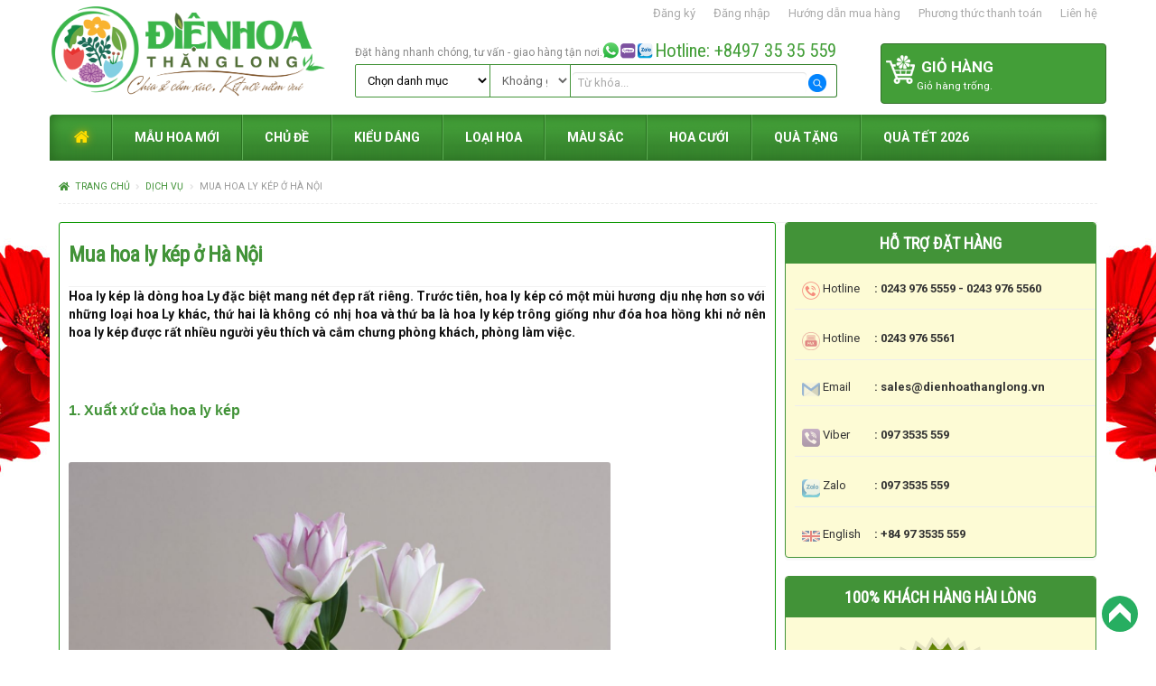

--- FILE ---
content_type: text/html; charset=UTF-8
request_url: https://dienhoathanglong.vn/mua-hoa-ly-kep-o-ha-noi.html
body_size: 140459
content:
<!DOCTYPE HTML>

<html lang="vi">
<head>
<meta charset="UTF-8">
<meta name="viewport" content="width=device-width, initial-scale=1">
<link rel="profile" href="http://gmpg.org/xfn/11">
<link rel="pingback" href="https://dienhoathanglong.vn/xmlrpc.php">

<meta name='robots' content='index, follow, max-image-preview:large, max-snippet:-1, max-video-preview:-1' />

	<!-- This site is optimized with the Yoast SEO Premium plugin v22.7 (Yoast SEO v22.7) - https://yoast.com/wordpress/plugins/seo/ -->
	<title>Mua hoa ly kép ở Hà Nội</title>
	<link rel="canonical" href="https://dienhoathanglong.vn/mua-hoa-ly-kep-o-ha-noi.html" />
	<meta property="og:locale" content="vi_VN" />
	<meta property="og:type" content="article" />
	<meta property="og:title" content="Mua hoa ly kép ở Hà Nội" />
	<meta property="og:description" content="Hoa ly kép là dòng hoa Ly đặc biệt mang nét đẹp rất riêng. Trước tiên, hoa ly kép có một mùi hương dịu nhẹ hơn so với những loại ..." />
	<meta property="og:url" content="https://dienhoathanglong.vn/mua-hoa-ly-kep-o-ha-noi.html" />
	<meta property="og:site_name" content="Điện Hoa Hà Nội | Shop Hoa Tươi | Gửi Hoa | Quà Tặng | Việt Nam" />
	<meta property="article:publisher" content="https://www.facebook.com/floristhanoi" />
	<meta property="article:published_time" content="2026-01-04T04:10:39+00:00" />
	<meta property="og:image" content="https://dienhoathanglong.vn/wp-content/uploads/2026/01/mua-hoa-ly-kep-o-ha-noi-1.jpg" />
	<meta property="og:image:width" content="1224" />
	<meta property="og:image:height" content="1200" />
	<meta property="og:image:type" content="image/jpeg" />
	<meta name="twitter:card" content="summary_large_image" />
	<meta name="twitter:label1" content="Ước tính thời gian đọc" />
	<meta name="twitter:data1" content="6 phút" />
	<script type="application/ld+json" class="yoast-schema-graph">{"@context":"https://schema.org","@graph":[{"@type":"WebPage","@id":"https://dienhoathanglong.vn/mua-hoa-ly-kep-o-ha-noi.html","url":"https://dienhoathanglong.vn/mua-hoa-ly-kep-o-ha-noi.html","name":"Mua hoa ly kép ở Hà Nội","isPartOf":{"@id":"https://dienhoathanglong.vn/#website"},"primaryImageOfPage":{"@id":"https://dienhoathanglong.vn/mua-hoa-ly-kep-o-ha-noi.html#primaryimage"},"image":{"@id":"https://dienhoathanglong.vn/mua-hoa-ly-kep-o-ha-noi.html#primaryimage"},"thumbnailUrl":"https://dienhoathanglong.vn/wp-content/uploads/2026/01/mua-hoa-ly-kep-o-ha-noi-1.jpg","datePublished":"2026-01-04T04:10:39+00:00","dateModified":"2026-01-04T04:10:39+00:00","author":{"@id":""},"breadcrumb":{"@id":"https://dienhoathanglong.vn/mua-hoa-ly-kep-o-ha-noi.html#breadcrumb"},"inLanguage":"vi","potentialAction":[{"@type":"ReadAction","target":["https://dienhoathanglong.vn/mua-hoa-ly-kep-o-ha-noi.html"]}]},{"@type":"ImageObject","inLanguage":"vi","@id":"https://dienhoathanglong.vn/mua-hoa-ly-kep-o-ha-noi.html#primaryimage","url":"https://dienhoathanglong.vn/wp-content/uploads/2026/01/mua-hoa-ly-kep-o-ha-noi-1.jpg","contentUrl":"https://dienhoathanglong.vn/wp-content/uploads/2026/01/mua-hoa-ly-kep-o-ha-noi-1.jpg","width":1224,"height":1200},{"@type":"BreadcrumbList","@id":"https://dienhoathanglong.vn/mua-hoa-ly-kep-o-ha-noi.html#breadcrumb","itemListElement":[{"@type":"ListItem","position":1,"name":"Dịch vụ","item":"https://dienhoathanglong.vn/category/dich-vu"},{"@type":"ListItem","position":2,"name":"Mua hoa ly kép ở Hà Nội"}]},{"@type":"WebSite","@id":"https://dienhoathanglong.vn/#website","url":"https://dienhoathanglong.vn/","name":"Điện Hoa Hà Nội | Shop Hoa Tươi | Gửi Hoa | Quà Tặng | Việt Nam","description":"","potentialAction":[{"@type":"SearchAction","target":{"@type":"EntryPoint","urlTemplate":"https://dienhoathanglong.vn/?s={search_term_string}"},"query-input":"required name=search_term_string"}],"inLanguage":"vi"}]}</script>
	<!-- / Yoast SEO Premium plugin. -->


<link rel='dns-prefetch' href='//fonts.googleapis.com' />
<link rel="alternate" type="application/rss+xml" title="Dòng thông tin Điện Hoa Hà Nội | Shop Hoa Tươi | Gửi Hoa | Quà Tặng | Việt Nam &raquo;" href="https://dienhoathanglong.vn/feed" />
<link rel="alternate" type="application/rss+xml" title="Điện Hoa Hà Nội | Shop Hoa Tươi | Gửi Hoa | Quà Tặng | Việt Nam &raquo; Dòng bình luận" href="https://dienhoathanglong.vn/comments/feed" />
<link rel="alternate" type="application/rss+xml" title="Điện Hoa Hà Nội | Shop Hoa Tươi | Gửi Hoa | Quà Tặng | Việt Nam &raquo; Mua hoa ly kép ở Hà Nội Dòng bình luận" href="https://dienhoathanglong.vn/mua-hoa-ly-kep-o-ha-noi.html/feed" />
<link rel="alternate" title="oNhúng (JSON)" type="application/json+oembed" href="https://dienhoathanglong.vn/wp-json/oembed/1.0/embed?url=https%3A%2F%2Fdienhoathanglong.vn%2Fmua-hoa-ly-kep-o-ha-noi.html" />
<link rel="alternate" title="oNhúng (XML)" type="text/xml+oembed" href="https://dienhoathanglong.vn/wp-json/oembed/1.0/embed?url=https%3A%2F%2Fdienhoathanglong.vn%2Fmua-hoa-ly-kep-o-ha-noi.html&#038;format=xml" />
<style id='wp-img-auto-sizes-contain-inline-css'>
img:is([sizes=auto i],[sizes^="auto," i]){contain-intrinsic-size:3000px 1500px}
/*# sourceURL=wp-img-auto-sizes-contain-inline-css */
</style>
<style id='wp-emoji-styles-inline-css'>

	img.wp-smiley, img.emoji {
		display: inline !important;
		border: none !important;
		box-shadow: none !important;
		height: 1em !important;
		width: 1em !important;
		margin: 0 0.07em !important;
		vertical-align: -0.1em !important;
		background: none !important;
		padding: 0 !important;
	}
/*# sourceURL=wp-emoji-styles-inline-css */
</style>
<style id='wp-block-library-inline-css'>
:root{--wp-block-synced-color:#7a00df;--wp-block-synced-color--rgb:122,0,223;--wp-bound-block-color:var(--wp-block-synced-color);--wp-editor-canvas-background:#ddd;--wp-admin-theme-color:#007cba;--wp-admin-theme-color--rgb:0,124,186;--wp-admin-theme-color-darker-10:#006ba1;--wp-admin-theme-color-darker-10--rgb:0,107,160.5;--wp-admin-theme-color-darker-20:#005a87;--wp-admin-theme-color-darker-20--rgb:0,90,135;--wp-admin-border-width-focus:2px}@media (min-resolution:192dpi){:root{--wp-admin-border-width-focus:1.5px}}.wp-element-button{cursor:pointer}:root .has-very-light-gray-background-color{background-color:#eee}:root .has-very-dark-gray-background-color{background-color:#313131}:root .has-very-light-gray-color{color:#eee}:root .has-very-dark-gray-color{color:#313131}:root .has-vivid-green-cyan-to-vivid-cyan-blue-gradient-background{background:linear-gradient(135deg,#00d084,#0693e3)}:root .has-purple-crush-gradient-background{background:linear-gradient(135deg,#34e2e4,#4721fb 50%,#ab1dfe)}:root .has-hazy-dawn-gradient-background{background:linear-gradient(135deg,#faaca8,#dad0ec)}:root .has-subdued-olive-gradient-background{background:linear-gradient(135deg,#fafae1,#67a671)}:root .has-atomic-cream-gradient-background{background:linear-gradient(135deg,#fdd79a,#004a59)}:root .has-nightshade-gradient-background{background:linear-gradient(135deg,#330968,#31cdcf)}:root .has-midnight-gradient-background{background:linear-gradient(135deg,#020381,#2874fc)}:root{--wp--preset--font-size--normal:16px;--wp--preset--font-size--huge:42px}.has-regular-font-size{font-size:1em}.has-larger-font-size{font-size:2.625em}.has-normal-font-size{font-size:var(--wp--preset--font-size--normal)}.has-huge-font-size{font-size:var(--wp--preset--font-size--huge)}.has-text-align-center{text-align:center}.has-text-align-left{text-align:left}.has-text-align-right{text-align:right}.has-fit-text{white-space:nowrap!important}#end-resizable-editor-section{display:none}.aligncenter{clear:both}.items-justified-left{justify-content:flex-start}.items-justified-center{justify-content:center}.items-justified-right{justify-content:flex-end}.items-justified-space-between{justify-content:space-between}.screen-reader-text{border:0;clip-path:inset(50%);height:1px;margin:-1px;overflow:hidden;padding:0;position:absolute;width:1px;word-wrap:normal!important}.screen-reader-text:focus{background-color:#ddd;clip-path:none;color:#444;display:block;font-size:1em;height:auto;left:5px;line-height:normal;padding:15px 23px 14px;text-decoration:none;top:5px;width:auto;z-index:100000}html :where(.has-border-color){border-style:solid}html :where([style*=border-top-color]){border-top-style:solid}html :where([style*=border-right-color]){border-right-style:solid}html :where([style*=border-bottom-color]){border-bottom-style:solid}html :where([style*=border-left-color]){border-left-style:solid}html :where([style*=border-width]){border-style:solid}html :where([style*=border-top-width]){border-top-style:solid}html :where([style*=border-right-width]){border-right-style:solid}html :where([style*=border-bottom-width]){border-bottom-style:solid}html :where([style*=border-left-width]){border-left-style:solid}html :where(img[class*=wp-image-]){height:auto;max-width:100%}:where(figure){margin:0 0 1em}html :where(.is-position-sticky){--wp-admin--admin-bar--position-offset:var(--wp-admin--admin-bar--height,0px)}@media screen and (max-width:600px){html :where(.is-position-sticky){--wp-admin--admin-bar--position-offset:0px}}

/*# sourceURL=wp-block-library-inline-css */
</style><link rel='stylesheet' id='wc-blocks-style-css' href='https://dienhoathanglong.vn/wp-content/plugins/woocommerce/assets/client/blocks/wc-blocks.css?ver=wc-10.4.3' media='all' />
<style id='global-styles-inline-css'>
:root{--wp--preset--aspect-ratio--square: 1;--wp--preset--aspect-ratio--4-3: 4/3;--wp--preset--aspect-ratio--3-4: 3/4;--wp--preset--aspect-ratio--3-2: 3/2;--wp--preset--aspect-ratio--2-3: 2/3;--wp--preset--aspect-ratio--16-9: 16/9;--wp--preset--aspect-ratio--9-16: 9/16;--wp--preset--color--black: #000000;--wp--preset--color--cyan-bluish-gray: #abb8c3;--wp--preset--color--white: #ffffff;--wp--preset--color--pale-pink: #f78da7;--wp--preset--color--vivid-red: #cf2e2e;--wp--preset--color--luminous-vivid-orange: #ff6900;--wp--preset--color--luminous-vivid-amber: #fcb900;--wp--preset--color--light-green-cyan: #7bdcb5;--wp--preset--color--vivid-green-cyan: #00d084;--wp--preset--color--pale-cyan-blue: #8ed1fc;--wp--preset--color--vivid-cyan-blue: #0693e3;--wp--preset--color--vivid-purple: #9b51e0;--wp--preset--gradient--vivid-cyan-blue-to-vivid-purple: linear-gradient(135deg,rgb(6,147,227) 0%,rgb(155,81,224) 100%);--wp--preset--gradient--light-green-cyan-to-vivid-green-cyan: linear-gradient(135deg,rgb(122,220,180) 0%,rgb(0,208,130) 100%);--wp--preset--gradient--luminous-vivid-amber-to-luminous-vivid-orange: linear-gradient(135deg,rgb(252,185,0) 0%,rgb(255,105,0) 100%);--wp--preset--gradient--luminous-vivid-orange-to-vivid-red: linear-gradient(135deg,rgb(255,105,0) 0%,rgb(207,46,46) 100%);--wp--preset--gradient--very-light-gray-to-cyan-bluish-gray: linear-gradient(135deg,rgb(238,238,238) 0%,rgb(169,184,195) 100%);--wp--preset--gradient--cool-to-warm-spectrum: linear-gradient(135deg,rgb(74,234,220) 0%,rgb(151,120,209) 20%,rgb(207,42,186) 40%,rgb(238,44,130) 60%,rgb(251,105,98) 80%,rgb(254,248,76) 100%);--wp--preset--gradient--blush-light-purple: linear-gradient(135deg,rgb(255,206,236) 0%,rgb(152,150,240) 100%);--wp--preset--gradient--blush-bordeaux: linear-gradient(135deg,rgb(254,205,165) 0%,rgb(254,45,45) 50%,rgb(107,0,62) 100%);--wp--preset--gradient--luminous-dusk: linear-gradient(135deg,rgb(255,203,112) 0%,rgb(199,81,192) 50%,rgb(65,88,208) 100%);--wp--preset--gradient--pale-ocean: linear-gradient(135deg,rgb(255,245,203) 0%,rgb(182,227,212) 50%,rgb(51,167,181) 100%);--wp--preset--gradient--electric-grass: linear-gradient(135deg,rgb(202,248,128) 0%,rgb(113,206,126) 100%);--wp--preset--gradient--midnight: linear-gradient(135deg,rgb(2,3,129) 0%,rgb(40,116,252) 100%);--wp--preset--font-size--small: 14px;--wp--preset--font-size--medium: 23px;--wp--preset--font-size--large: 26px;--wp--preset--font-size--x-large: 42px;--wp--preset--font-size--normal: 16px;--wp--preset--font-size--huge: 37px;--wp--preset--spacing--20: 0.44rem;--wp--preset--spacing--30: 0.67rem;--wp--preset--spacing--40: 1rem;--wp--preset--spacing--50: 1.5rem;--wp--preset--spacing--60: 2.25rem;--wp--preset--spacing--70: 3.38rem;--wp--preset--spacing--80: 5.06rem;--wp--preset--shadow--natural: 6px 6px 9px rgba(0, 0, 0, 0.2);--wp--preset--shadow--deep: 12px 12px 50px rgba(0, 0, 0, 0.4);--wp--preset--shadow--sharp: 6px 6px 0px rgba(0, 0, 0, 0.2);--wp--preset--shadow--outlined: 6px 6px 0px -3px rgb(255, 255, 255), 6px 6px rgb(0, 0, 0);--wp--preset--shadow--crisp: 6px 6px 0px rgb(0, 0, 0);}:root :where(.is-layout-flow) > :first-child{margin-block-start: 0;}:root :where(.is-layout-flow) > :last-child{margin-block-end: 0;}:root :where(.is-layout-flow) > *{margin-block-start: 24px;margin-block-end: 0;}:root :where(.is-layout-constrained) > :first-child{margin-block-start: 0;}:root :where(.is-layout-constrained) > :last-child{margin-block-end: 0;}:root :where(.is-layout-constrained) > *{margin-block-start: 24px;margin-block-end: 0;}:root :where(.is-layout-flex){gap: 24px;}:root :where(.is-layout-grid){gap: 24px;}body .is-layout-flex{display: flex;}.is-layout-flex{flex-wrap: wrap;align-items: center;}.is-layout-flex > :is(*, div){margin: 0;}body .is-layout-grid{display: grid;}.is-layout-grid > :is(*, div){margin: 0;}.has-black-color{color: var(--wp--preset--color--black) !important;}.has-cyan-bluish-gray-color{color: var(--wp--preset--color--cyan-bluish-gray) !important;}.has-white-color{color: var(--wp--preset--color--white) !important;}.has-pale-pink-color{color: var(--wp--preset--color--pale-pink) !important;}.has-vivid-red-color{color: var(--wp--preset--color--vivid-red) !important;}.has-luminous-vivid-orange-color{color: var(--wp--preset--color--luminous-vivid-orange) !important;}.has-luminous-vivid-amber-color{color: var(--wp--preset--color--luminous-vivid-amber) !important;}.has-light-green-cyan-color{color: var(--wp--preset--color--light-green-cyan) !important;}.has-vivid-green-cyan-color{color: var(--wp--preset--color--vivid-green-cyan) !important;}.has-pale-cyan-blue-color{color: var(--wp--preset--color--pale-cyan-blue) !important;}.has-vivid-cyan-blue-color{color: var(--wp--preset--color--vivid-cyan-blue) !important;}.has-vivid-purple-color{color: var(--wp--preset--color--vivid-purple) !important;}.has-black-background-color{background-color: var(--wp--preset--color--black) !important;}.has-cyan-bluish-gray-background-color{background-color: var(--wp--preset--color--cyan-bluish-gray) !important;}.has-white-background-color{background-color: var(--wp--preset--color--white) !important;}.has-pale-pink-background-color{background-color: var(--wp--preset--color--pale-pink) !important;}.has-vivid-red-background-color{background-color: var(--wp--preset--color--vivid-red) !important;}.has-luminous-vivid-orange-background-color{background-color: var(--wp--preset--color--luminous-vivid-orange) !important;}.has-luminous-vivid-amber-background-color{background-color: var(--wp--preset--color--luminous-vivid-amber) !important;}.has-light-green-cyan-background-color{background-color: var(--wp--preset--color--light-green-cyan) !important;}.has-vivid-green-cyan-background-color{background-color: var(--wp--preset--color--vivid-green-cyan) !important;}.has-pale-cyan-blue-background-color{background-color: var(--wp--preset--color--pale-cyan-blue) !important;}.has-vivid-cyan-blue-background-color{background-color: var(--wp--preset--color--vivid-cyan-blue) !important;}.has-vivid-purple-background-color{background-color: var(--wp--preset--color--vivid-purple) !important;}.has-black-border-color{border-color: var(--wp--preset--color--black) !important;}.has-cyan-bluish-gray-border-color{border-color: var(--wp--preset--color--cyan-bluish-gray) !important;}.has-white-border-color{border-color: var(--wp--preset--color--white) !important;}.has-pale-pink-border-color{border-color: var(--wp--preset--color--pale-pink) !important;}.has-vivid-red-border-color{border-color: var(--wp--preset--color--vivid-red) !important;}.has-luminous-vivid-orange-border-color{border-color: var(--wp--preset--color--luminous-vivid-orange) !important;}.has-luminous-vivid-amber-border-color{border-color: var(--wp--preset--color--luminous-vivid-amber) !important;}.has-light-green-cyan-border-color{border-color: var(--wp--preset--color--light-green-cyan) !important;}.has-vivid-green-cyan-border-color{border-color: var(--wp--preset--color--vivid-green-cyan) !important;}.has-pale-cyan-blue-border-color{border-color: var(--wp--preset--color--pale-cyan-blue) !important;}.has-vivid-cyan-blue-border-color{border-color: var(--wp--preset--color--vivid-cyan-blue) !important;}.has-vivid-purple-border-color{border-color: var(--wp--preset--color--vivid-purple) !important;}.has-vivid-cyan-blue-to-vivid-purple-gradient-background{background: var(--wp--preset--gradient--vivid-cyan-blue-to-vivid-purple) !important;}.has-light-green-cyan-to-vivid-green-cyan-gradient-background{background: var(--wp--preset--gradient--light-green-cyan-to-vivid-green-cyan) !important;}.has-luminous-vivid-amber-to-luminous-vivid-orange-gradient-background{background: var(--wp--preset--gradient--luminous-vivid-amber-to-luminous-vivid-orange) !important;}.has-luminous-vivid-orange-to-vivid-red-gradient-background{background: var(--wp--preset--gradient--luminous-vivid-orange-to-vivid-red) !important;}.has-very-light-gray-to-cyan-bluish-gray-gradient-background{background: var(--wp--preset--gradient--very-light-gray-to-cyan-bluish-gray) !important;}.has-cool-to-warm-spectrum-gradient-background{background: var(--wp--preset--gradient--cool-to-warm-spectrum) !important;}.has-blush-light-purple-gradient-background{background: var(--wp--preset--gradient--blush-light-purple) !important;}.has-blush-bordeaux-gradient-background{background: var(--wp--preset--gradient--blush-bordeaux) !important;}.has-luminous-dusk-gradient-background{background: var(--wp--preset--gradient--luminous-dusk) !important;}.has-pale-ocean-gradient-background{background: var(--wp--preset--gradient--pale-ocean) !important;}.has-electric-grass-gradient-background{background: var(--wp--preset--gradient--electric-grass) !important;}.has-midnight-gradient-background{background: var(--wp--preset--gradient--midnight) !important;}.has-small-font-size{font-size: var(--wp--preset--font-size--small) !important;}.has-medium-font-size{font-size: var(--wp--preset--font-size--medium) !important;}.has-large-font-size{font-size: var(--wp--preset--font-size--large) !important;}.has-x-large-font-size{font-size: var(--wp--preset--font-size--x-large) !important;}
/*# sourceURL=global-styles-inline-css */
</style>

<style id='classic-theme-styles-inline-css'>
/*! This file is auto-generated */
.wp-block-button__link{color:#fff;background-color:#32373c;border-radius:9999px;box-shadow:none;text-decoration:none;padding:calc(.667em + 2px) calc(1.333em + 2px);font-size:1.125em}.wp-block-file__button{background:#32373c;color:#fff;text-decoration:none}
/*# sourceURL=/wp-includes/css/classic-themes.min.css */
</style>
<link rel='stylesheet' id='storefront-gutenberg-blocks-css' href='https://dienhoathanglong.vn/wp-content/themes/flora/assets/css/base/gutenberg-blocks.css?ver=6.9' media='all' />
<style id='storefront-gutenberg-blocks-inline-css'>

				.wp-block-button__link:not(.has-text-color) {
					color: #333333;
				}

				.wp-block-button__link:not(.has-text-color):hover,
				.wp-block-button__link:not(.has-text-color):focus,
				.wp-block-button__link:not(.has-text-color):active {
					color: #333333;
				}

				.wp-block-button__link:not(.has-background) {
					background-color: #eeeeee;
				}

				.wp-block-button__link:not(.has-background):hover,
				.wp-block-button__link:not(.has-background):focus,
				.wp-block-button__link:not(.has-background):active {
					border-color: #d5d5d5;
					background-color: #d5d5d5;
				}

				.wc-block-grid__products .wc-block-grid__product .wp-block-button__link {
					background-color: #eeeeee;
					border-color: #eeeeee;
					color: #333333;
				}

				.wp-block-quote footer,
				.wp-block-quote cite,
				.wp-block-quote__citation {
					color: #6d6d6d;
				}

				.wp-block-pullquote cite,
				.wp-block-pullquote footer,
				.wp-block-pullquote__citation {
					color: #6d6d6d;
				}

				.wp-block-image figcaption {
					color: #6d6d6d;
				}

				.wp-block-separator.is-style-dots::before {
					color: #333333;
				}

				.wp-block-file a.wp-block-file__button {
					color: #333333;
					background-color: #eeeeee;
					border-color: #eeeeee;
				}

				.wp-block-file a.wp-block-file__button:hover,
				.wp-block-file a.wp-block-file__button:focus,
				.wp-block-file a.wp-block-file__button:active {
					color: #333333;
					background-color: #d5d5d5;
				}

				.wp-block-code,
				.wp-block-preformatted pre {
					color: #6d6d6d;
				}

				.wp-block-table:not( .has-background ):not( .is-style-stripes ) tbody tr:nth-child(2n) td {
					background-color: #fdfdfd;
				}

				.wp-block-cover .wp-block-cover__inner-container h1:not(.has-text-color),
				.wp-block-cover .wp-block-cover__inner-container h2:not(.has-text-color),
				.wp-block-cover .wp-block-cover__inner-container h3:not(.has-text-color),
				.wp-block-cover .wp-block-cover__inner-container h4:not(.has-text-color),
				.wp-block-cover .wp-block-cover__inner-container h5:not(.has-text-color),
				.wp-block-cover .wp-block-cover__inner-container h6:not(.has-text-color) {
					color: #000000;
				}

				div.wc-block-components-price-slider__range-input-progress,
				.rtl .wc-block-components-price-slider__range-input-progress {
					--range-color: #7f54b3;
				}

				/* Target only IE11 */
				@media all and (-ms-high-contrast: none), (-ms-high-contrast: active) {
					.wc-block-components-price-slider__range-input-progress {
						background: #7f54b3;
					}
				}

				.wc-block-components-button:not(.is-link) {
					background-color: #333333;
					color: #ffffff;
				}

				.wc-block-components-button:not(.is-link):hover,
				.wc-block-components-button:not(.is-link):focus,
				.wc-block-components-button:not(.is-link):active {
					background-color: #1a1a1a;
					color: #ffffff;
				}

				.wc-block-components-button:not(.is-link):disabled {
					background-color: #333333;
					color: #ffffff;
				}

				.wc-block-cart__submit-container {
					background-color: #ffffff;
				}

				.wc-block-cart__submit-container::before {
					color: rgba(220,220,220,0.5);
				}

				.wc-block-components-order-summary-item__quantity {
					background-color: #ffffff;
					border-color: #6d6d6d;
					box-shadow: 0 0 0 2px #ffffff;
					color: #6d6d6d;
				}
			
/*# sourceURL=storefront-gutenberg-blocks-inline-css */
</style>
<link rel='stylesheet' id='contact-form-7-css' href='https://dienhoathanglong.vn/wp-content/plugins/contact-form-7/includes/css/styles.css?ver=6.1.4' media='all' />
<style id='woocommerce-inline-inline-css'>
.woocommerce form .form-row .required { visibility: visible; }
/*# sourceURL=woocommerce-inline-inline-css */
</style>
<link rel='stylesheet' id='storefront-style-css' href='https://dienhoathanglong.vn/wp-content/themes/flora/style.css?ver=6.9' media='all' />
<style id='storefront-style-inline-css'>

			.main-navigation ul li a,
			.site-title a,
			ul.menu li a,
			.site-branding h1 a,
			button.menu-toggle,
			button.menu-toggle:hover,
			.handheld-navigation .dropdown-toggle {
				color: #333333;
			}

			button.menu-toggle,
			button.menu-toggle:hover {
				border-color: #333333;
			}

			.main-navigation ul li a:hover,
			.main-navigation ul li:hover > a,
			.site-title a:hover,
			.site-header ul.menu li.current-menu-item > a {
				color: #747474;
			}

			table:not( .has-background ) th {
				background-color: #f8f8f8;
			}

			table:not( .has-background ) tbody td {
				background-color: #fdfdfd;
			}

			table:not( .has-background ) tbody tr:nth-child(2n) td,
			fieldset,
			fieldset legend {
				background-color: #fbfbfb;
			}

			.site-header,
			.secondary-navigation ul ul,
			.main-navigation ul.menu > li.menu-item-has-children:after,
			.secondary-navigation ul.menu ul,
			.storefront-handheld-footer-bar,
			.storefront-handheld-footer-bar ul li > a,
			.storefront-handheld-footer-bar ul li.search .site-search,
			button.menu-toggle,
			button.menu-toggle:hover {
				background-color: #ffffff;
			}

			p.site-description,
			.site-header,
			.storefront-handheld-footer-bar {
				color: #404040;
			}

			button.menu-toggle:after,
			button.menu-toggle:before,
			button.menu-toggle span:before {
				background-color: #333333;
			}

			h1, h2, h3, h4, h5, h6, .wc-block-grid__product-title {
				color: #333333;
			}

			.widget h1 {
				border-bottom-color: #333333;
			}

			body,
			.secondary-navigation a {
				color: #6d6d6d;
			}

			.widget-area .widget a,
			.hentry .entry-header .posted-on a,
			.hentry .entry-header .post-author a,
			.hentry .entry-header .post-comments a,
			.hentry .entry-header .byline a {
				color: #727272;
			}

			a {
				color: #7f54b3;
			}

			a:focus,
			button:focus,
			.button.alt:focus,
			input:focus,
			textarea:focus,
			input[type="button"]:focus,
			input[type="reset"]:focus,
			input[type="submit"]:focus,
			input[type="email"]:focus,
			input[type="tel"]:focus,
			input[type="url"]:focus,
			input[type="password"]:focus,
			input[type="search"]:focus {
				outline-color: #7f54b3;
			}

			button, input[type="button"], input[type="reset"], input[type="submit"], .button, .widget a.button {
				background-color: #eeeeee;
				border-color: #eeeeee;
				color: #333333;
			}

			button:hover, input[type="button"]:hover, input[type="reset"]:hover, input[type="submit"]:hover, .button:hover, .widget a.button:hover {
				background-color: #d5d5d5;
				border-color: #d5d5d5;
				color: #333333;
			}

			button.alt, input[type="button"].alt, input[type="reset"].alt, input[type="submit"].alt, .button.alt, .widget-area .widget a.button.alt {
				background-color: #333333;
				border-color: #333333;
				color: #ffffff;
			}

			button.alt:hover, input[type="button"].alt:hover, input[type="reset"].alt:hover, input[type="submit"].alt:hover, .button.alt:hover, .widget-area .widget a.button.alt:hover {
				background-color: #1a1a1a;
				border-color: #1a1a1a;
				color: #ffffff;
			}

			.pagination .page-numbers li .page-numbers.current {
				background-color: #e6e6e6;
				color: #636363;
			}

			#comments .comment-list .comment-content .comment-text {
				background-color: #f8f8f8;
			}

			.site-footer {
				background-color: #f0f0f0;
				color: #6d6d6d;
			}

			.site-footer a:not(.button):not(.components-button) {
				color: #333333;
			}

			.site-footer .storefront-handheld-footer-bar a:not(.button):not(.components-button) {
				color: #333333;
			}

			.site-footer h1, .site-footer h2, .site-footer h3, .site-footer h4, .site-footer h5, .site-footer h6, .site-footer .widget .widget-title, .site-footer .widget .widgettitle {
				color: #333333;
			}

			.page-template-template-homepage.has-post-thumbnail .type-page.has-post-thumbnail .entry-title {
				color: #000000;
			}

			.page-template-template-homepage.has-post-thumbnail .type-page.has-post-thumbnail .entry-content {
				color: #000000;
			}

			@media screen and ( min-width: 768px ) {
				.secondary-navigation ul.menu a:hover {
					color: #595959;
				}

				.secondary-navigation ul.menu a {
					color: #404040;
				}

				.main-navigation ul.menu ul.sub-menu,
				.main-navigation ul.nav-menu ul.children {
					background-color: #f0f0f0;
				}

				.site-header {
					border-bottom-color: #f0f0f0;
				}
			}
/*# sourceURL=storefront-style-inline-css */
</style>
<link rel='stylesheet' id='storefront-icons-css' href='https://dienhoathanglong.vn/wp-content/themes/flora/assets/css/base/icons.css?ver=6.9' media='all' />
<link rel='stylesheet' id='storefront-fonts-css' href='https://fonts.googleapis.com/css?family=Source+Sans+Pro%3A400%2C300%2C300italic%2C400italic%2C600%2C700%2C900&#038;subset=latin%2Clatin-ext&#038;ver=6.9' media='all' />
<link rel='stylesheet' id='storefront-jetpack-widgets-css' href='https://dienhoathanglong.vn/wp-content/themes/flora/assets/css/jetpack/widgets.css?ver=6.9' media='all' />
<link rel='stylesheet' id='flora-font-awesome-css' href='https://dienhoathanglong.vn/wp-content/themes/flora/assets/custom/templates/page/interflora-home14/css/font-awesome-4-6-3/css/font-awesome.min.css?ver=4.6.3' media='all' />
<link rel='stylesheet' id='flora-google-fonts-css' href='https://fonts.googleapis.com/css?family=Roboto:400,700,500|Roboto+Condensed:400,300&#038;subset=vietnamese&#038;display=swap' media='all' />
<link rel='stylesheet' id='flora-thrive-style-css' href='https://dienhoathanglong.vn/wp-content/themes/flora/assets/thrive/terraformresources/style.css?ver=22.0' media='all' />
<link rel='stylesheet' id='flora-base-style-css' href='https://dienhoathanglong.vn/wp-content/themes/flora/assets/content/stylesheets/base.css?ver=22.0' media='all' />
<link rel='stylesheet' id='flora-vnt-style-css' href='https://dienhoathanglong.vn/wp-content/themes/flora/assets/s/vnt.css?ver=22.0' media='all' />
<link rel='stylesheet' id='flora-sale-price-css' href='https://dienhoathanglong.vn/wp-content/themes/flora/assets/s/sale-price.css?ver=22.0' media='all' />
<link rel='stylesheet' id='nivo-slider-default-css' href='https://dienhoathanglong.vn/wp-content/themes/flora/assets/s/nivo-slider/themes/default/default.css?ver=22.0' media='all' />
<link rel='stylesheet' id='nivo-slider-light-css' href='https://dienhoathanglong.vn/wp-content/themes/flora/assets/s/nivo-slider/themes/light/light.css?ver=22.0' media='all' />
<link rel='stylesheet' id='nivo-slider-dark-css' href='https://dienhoathanglong.vn/wp-content/themes/flora/assets/s/nivo-slider/themes/dark/dark.css?ver=22.0' media='all' />
<link rel='stylesheet' id='nivo-slider-bar-css' href='https://dienhoathanglong.vn/wp-content/themes/flora/assets/s/nivo-slider/themes/bar/bar.css?ver=22.0' media='all' />
<link rel='stylesheet' id='nivo-slider-css-css' href='https://dienhoathanglong.vn/wp-content/themes/flora/assets/s/nivo-slider/nivo-slider.css?ver=22.0' media='all' />
<link rel='stylesheet' id='flora-layout-css' href='https://dienhoathanglong.vn/wp-content/themes/flora/assets/custom/templates/page/interflora-home14/css/layout.css?ver=22.0' media='all' />
<link rel='stylesheet' id='flora-news-pagination-css' href='https://dienhoathanglong.vn/wp-content/themes/flora/assets/s/news-pagination.css?ver=22.0' media='all' />
<link rel='stylesheet' id='flora-menus-css' href='https://dienhoathanglong.vn/wp-content/themes/flora/assets/s/menus.css?ver=22.0' media='all' />
<link rel='stylesheet' id='flora-account-css' href='https://dienhoathanglong.vn/wp-content/themes/flora/assets/s/account.css?ver=22.0' media='all' />
<link rel='stylesheet' id='storefront-woocommerce-style-css' href='https://dienhoathanglong.vn/wp-content/themes/flora/assets/css/woocommerce/woocommerce.css?ver=6.9' media='all' />
<style id='storefront-woocommerce-style-inline-css'>
@font-face {
				font-family: star;
				src: url(https://dienhoathanglong.vn/wp-content/plugins/woocommerce/assets/fonts/star.eot);
				src:
					url(https://dienhoathanglong.vn/wp-content/plugins/woocommerce/assets/fonts/star.eot?#iefix) format("embedded-opentype"),
					url(https://dienhoathanglong.vn/wp-content/plugins/woocommerce/assets/fonts/star.woff) format("woff"),
					url(https://dienhoathanglong.vn/wp-content/plugins/woocommerce/assets/fonts/star.ttf) format("truetype"),
					url(https://dienhoathanglong.vn/wp-content/plugins/woocommerce/assets/fonts/star.svg#star) format("svg");
				font-weight: 400;
				font-style: normal;
			}
			@font-face {
				font-family: WooCommerce;
				src: url(https://dienhoathanglong.vn/wp-content/plugins/woocommerce/assets/fonts/WooCommerce.eot);
				src:
					url(https://dienhoathanglong.vn/wp-content/plugins/woocommerce/assets/fonts/WooCommerce.eot?#iefix) format("embedded-opentype"),
					url(https://dienhoathanglong.vn/wp-content/plugins/woocommerce/assets/fonts/WooCommerce.woff) format("woff"),
					url(https://dienhoathanglong.vn/wp-content/plugins/woocommerce/assets/fonts/WooCommerce.ttf) format("truetype"),
					url(https://dienhoathanglong.vn/wp-content/plugins/woocommerce/assets/fonts/WooCommerce.svg#WooCommerce) format("svg");
				font-weight: 400;
				font-style: normal;
			}

			a.cart-contents,
			.site-header-cart .widget_shopping_cart a {
				color: #333333;
			}

			a.cart-contents:hover,
			.site-header-cart .widget_shopping_cart a:hover,
			.site-header-cart:hover > li > a {
				color: #747474;
			}

			table.cart td.product-remove,
			table.cart td.actions {
				border-top-color: #ffffff;
			}

			.storefront-handheld-footer-bar ul li.cart .count {
				background-color: #333333;
				color: #ffffff;
				border-color: #ffffff;
			}

			.woocommerce-tabs ul.tabs li.active a,
			ul.products li.product .price,
			.onsale,
			.wc-block-grid__product-onsale,
			.widget_search form:before,
			.widget_product_search form:before {
				color: #6d6d6d;
			}

			.woocommerce-breadcrumb a,
			a.woocommerce-review-link,
			.product_meta a {
				color: #727272;
			}

			.wc-block-grid__product-onsale,
			.onsale {
				border-color: #6d6d6d;
			}

			.star-rating span:before,
			.quantity .plus, .quantity .minus,
			p.stars a:hover:after,
			p.stars a:after,
			.star-rating span:before,
			#payment .payment_methods li input[type=radio]:first-child:checked+label:before {
				color: #7f54b3;
			}

			.widget_price_filter .ui-slider .ui-slider-range,
			.widget_price_filter .ui-slider .ui-slider-handle {
				background-color: #7f54b3;
			}

			.order_details {
				background-color: #f8f8f8;
			}

			.order_details > li {
				border-bottom: 1px dotted #e3e3e3;
			}

			.order_details:before,
			.order_details:after {
				background: -webkit-linear-gradient(transparent 0,transparent 0),-webkit-linear-gradient(135deg,#f8f8f8 33.33%,transparent 33.33%),-webkit-linear-gradient(45deg,#f8f8f8 33.33%,transparent 33.33%)
			}

			#order_review {
				background-color: #ffffff;
			}

			#payment .payment_methods > li .payment_box,
			#payment .place-order {
				background-color: #fafafa;
			}

			#payment .payment_methods > li:not(.woocommerce-notice) {
				background-color: #f5f5f5;
			}

			#payment .payment_methods > li:not(.woocommerce-notice):hover {
				background-color: #f0f0f0;
			}

			.woocommerce-pagination .page-numbers li .page-numbers.current {
				background-color: #e6e6e6;
				color: #636363;
			}

			.wc-block-grid__product-onsale,
			.onsale,
			.woocommerce-pagination .page-numbers li .page-numbers:not(.current) {
				color: #6d6d6d;
			}

			p.stars a:before,
			p.stars a:hover~a:before,
			p.stars.selected a.active~a:before {
				color: #6d6d6d;
			}

			p.stars.selected a.active:before,
			p.stars:hover a:before,
			p.stars.selected a:not(.active):before,
			p.stars.selected a.active:before {
				color: #7f54b3;
			}

			.single-product div.product .woocommerce-product-gallery .woocommerce-product-gallery__trigger {
				background-color: #eeeeee;
				color: #333333;
			}

			.single-product div.product .woocommerce-product-gallery .woocommerce-product-gallery__trigger:hover {
				background-color: #d5d5d5;
				border-color: #d5d5d5;
				color: #333333;
			}

			.button.added_to_cart:focus,
			.button.wc-forward:focus {
				outline-color: #7f54b3;
			}

			.added_to_cart,
			.site-header-cart .widget_shopping_cart a.button,
			.wc-block-grid__products .wc-block-grid__product .wp-block-button__link {
				background-color: #eeeeee;
				border-color: #eeeeee;
				color: #333333;
			}

			.added_to_cart:hover,
			.site-header-cart .widget_shopping_cart a.button:hover,
			.wc-block-grid__products .wc-block-grid__product .wp-block-button__link:hover {
				background-color: #d5d5d5;
				border-color: #d5d5d5;
				color: #333333;
			}

			.added_to_cart.alt, .added_to_cart, .widget a.button.checkout {
				background-color: #333333;
				border-color: #333333;
				color: #ffffff;
			}

			.added_to_cart.alt:hover, .added_to_cart:hover, .widget a.button.checkout:hover {
				background-color: #1a1a1a;
				border-color: #1a1a1a;
				color: #ffffff;
			}

			.button.loading {
				color: #eeeeee;
			}

			.button.loading:hover {
				background-color: #eeeeee;
			}

			.button.loading:after {
				color: #333333;
			}

			@media screen and ( min-width: 768px ) {
				.site-header-cart .widget_shopping_cart,
				.site-header .product_list_widget li .quantity {
					color: #404040;
				}

				.site-header-cart .widget_shopping_cart .buttons,
				.site-header-cart .widget_shopping_cart .total {
					background-color: #f5f5f5;
				}

				.site-header-cart .widget_shopping_cart {
					background-color: #f0f0f0;
				}
			}
				.storefront-product-pagination a {
					color: #6d6d6d;
					background-color: #ffffff;
				}
				.storefront-sticky-add-to-cart {
					color: #6d6d6d;
					background-color: #ffffff;
				}

				.storefront-sticky-add-to-cart a:not(.button) {
					color: #333333;
				}
/*# sourceURL=storefront-woocommerce-style-inline-css */
</style>
<link rel='stylesheet' id='storefront-woocommerce-brands-style-css' href='https://dienhoathanglong.vn/wp-content/themes/flora/assets/css/woocommerce/extensions/brands.css?ver=6.9' media='all' />
<link rel='stylesheet' id='flora-custom-layout-css' href='https://dienhoathanglong.vn/wp-content/themes/flora/custom_layout.css?ver=1768992529' media='all' />
<script src="https://dienhoathanglong.vn/wp-includes/js/jquery/jquery.min.js?ver=3.7.1" id="jquery-core-js"></script>
<script src="https://dienhoathanglong.vn/wp-includes/js/jquery/jquery-migrate.min.js?ver=3.4.1" id="jquery-migrate-js"></script>
<script src="https://dienhoathanglong.vn/wp-content/plugins/woocommerce/assets/js/jquery-blockui/jquery.blockUI.min.js?ver=2.7.0-wc.10.4.3" id="wc-jquery-blockui-js" defer data-wp-strategy="defer"></script>
<script id="wc-add-to-cart-js-extra">
var wc_add_to_cart_params = {"ajax_url":"/wp-admin/admin-ajax.php","wc_ajax_url":"/?wc-ajax=%%endpoint%%","i18n_view_cart":"Xem gi\u1ecf h\u00e0ng","cart_url":"https://dienhoathanglong.vn/gio-hang","is_cart":"","cart_redirect_after_add":"no"};
//# sourceURL=wc-add-to-cart-js-extra
</script>
<script src="https://dienhoathanglong.vn/wp-content/plugins/woocommerce/assets/js/frontend/add-to-cart.min.js?ver=10.4.3" id="wc-add-to-cart-js" defer data-wp-strategy="defer"></script>
<script src="https://dienhoathanglong.vn/wp-content/plugins/woocommerce/assets/js/js-cookie/js.cookie.min.js?ver=2.1.4-wc.10.4.3" id="wc-js-cookie-js" defer data-wp-strategy="defer"></script>
<script id="woocommerce-js-extra">
var woocommerce_params = {"ajax_url":"/wp-admin/admin-ajax.php","wc_ajax_url":"/?wc-ajax=%%endpoint%%","i18n_password_show":"Hi\u1ec3n th\u1ecb m\u1eadt kh\u1ea9u","i18n_password_hide":"\u1ea8n m\u1eadt kh\u1ea9u"};
//# sourceURL=woocommerce-js-extra
</script>
<script src="https://dienhoathanglong.vn/wp-content/plugins/woocommerce/assets/js/frontend/woocommerce.min.js?ver=10.4.3" id="woocommerce-js" defer data-wp-strategy="defer"></script>
<script id="wc-cart-fragments-js-extra">
var wc_cart_fragments_params = {"ajax_url":"/wp-admin/admin-ajax.php","wc_ajax_url":"/?wc-ajax=%%endpoint%%","cart_hash_key":"wc_cart_hash_0c0b0b232650fa4b9c3d48895b76fc88","fragment_name":"wc_fragments_0c0b0b232650fa4b9c3d48895b76fc88","request_timeout":"5000"};
//# sourceURL=wc-cart-fragments-js-extra
</script>
<script src="https://dienhoathanglong.vn/wp-content/plugins/woocommerce/assets/js/frontend/cart-fragments.min.js?ver=10.4.3" id="wc-cart-fragments-js" defer data-wp-strategy="defer"></script>
<link rel="https://api.w.org/" href="https://dienhoathanglong.vn/wp-json/" /><link rel="alternate" title="JSON" type="application/json" href="https://dienhoathanglong.vn/wp-json/wp/v2/posts/47201" /><link rel="EditURI" type="application/rsd+xml" title="RSD" href="https://dienhoathanglong.vn/xmlrpc.php?rsd" />
<link rel='shortlink' href='https://dienhoathanglong.vn/?p=47201' />
	<noscript><style>.woocommerce-product-gallery{ opacity: 1 !important; }</style></noscript>
	
<!--[if IE]>
		<link rel="stylesheet" type="text/css" href="https://dienhoathanglong.vn/wp-content/themes/flora/assets/custom/templates/page/interflora-home14/css/ie.css">
	<![endif]-->
<!--[if lt IE 9]>
		<link rel="stylesheet" type="text/css" href="https://dienhoathanglong.vn/wp-content/themes/flora/assets/custom/templates/page/interflora-home14/css/ie8.css">

	    <script>
	  jQuery(document).ready(function ($) {
	$('input[placeholder]').each(function(){
	    var input = $(this);
	    $(input).val(input.attr('placeholder'));

	    $(input).focus(function(){
	        if (input.val() == input.attr('placeholder')) {
	           input.val('');
	        }
	    });

	    $(input).blur(function(){
	       if (input.val() == '' || input.val() == input.attr('placeholder')) {
	           input.val(input.attr('placeholder'));
	       }
	    });
	});
	});
	</script>

	<![endif]-->
<!--[if lt IE 8]>
	<link rel="stylesheet" type="text/css" href="https://dienhoathanglong.vn/wp-content/themes/flora/assets/custom/templates/page/interflora-home14/css/ie7.css">
	<link rel="stylesheet" type="text/css" href="https://dienhoathanglong.vn/wp-content/themes/flora/assets/custom/templates/page/interflora-home14/css/font-awesome-ie7.min.css">

	<![endif]-->
<noscript>
<style>
			.store-cart .tabbify, .no-fouc { display: block; }
			.store-cart { background: #429338; }
			.store-cart .tabbify ul li { float: left; padding: 4px 15px; }
			.store-cart .tabbify ul li a { color: #fff; }
			#my-favourites { display: none; }
			#my-order { padding: 2px 10px 17px; }
			.gallery-text-layer { display: none; }
			.header .gallery-image-layer { width: 380px;  left: 85px; bottom: 10px; position: absolute; }
			.bottom { background: #FEDF0A url(https://dienhoathanglong.vn/wp-content/themes/flora/assets/custom/templates/page/interflora-home14/images/footer-bg.jpg) no-repeat top center }
			.delivery_menu_container:hover .del-sub { opacity: 1; visibility: visible; top: 44px; }
		</style>
</noscript>
<script type="text/javascript">
		jQuery(document).ready(function($) {
			if ($.fn.styledform) {
				$('#currencyForm').styledform({
					checkedClass: 'checked'
				});
			}
			if ($.fn.autosubmitform) {
				$('#currencyForm').autosubmitform({
					changeField: '#currencyCode'
				});
			}
		});
	</script>
<script type="text/javascript"><!-- //

if (typeof thrive !== 'undefined' && thrive.init) {
	thrive.init.ready(function(){
		var interflora_carousel_fade = FadeAnimation();


		jQuery('#interfloraLogoCarousel').carousel({
			slideInterval : 5000,
			slideAnimationTime : 1000, 
			animationObject: interflora_carousel_fade,
			transitionClass : 'fade_animate',
			easingType : 'ease-in-back',
			imageLayout : 'default', 
			isResponsive : false, 
			scaleImages : 'none',        
			autoSlide : true,
			fixedWidth: 380,
			fixedHeight: 60
		
		});
	});
}



jQuery(function($){
	if (typeof setDatasource === 'function') {
		setDatasource('interflora');
	}
});



    var hasChanged = false; //Quick check to see this isn't the pageload onchange event

    function trackCurrencyChange(){

        if(hasChanged){
            if (typeof thrive !== 'undefined' && thrive.ga) {
            	thrive.ga.trackEvent('Page - home', 'Clicks', 'Currency - Change - ' + jQuery("#currencyCode option:selected").text())
            }
        }

        hasChanged = true;
    }



jQuery(document).ready(function($){
	var galleryArr = jQuery.parseJSON('{"slides":[{"loc" : "https://dienhoathanglong.vn/wp-content/themes/flora/assets/content/images/516/1170x350normal/Happy_Returns_1170x350.jpg","alt":"happyreturns","datasrc":"https://dienhoathanglong.vn/wp-content/themes/flora/assets/content/images/516/1170x350normal/Happy_Returns_1170x350.jpg"},{"loc" : "https://dienhoathanglong.vn/wp-content/themes/flora/assets/content/images/473/1170x350normal/Bring_Joy_1170x350.jpg","alt":"Bring%20joy","datasrc":"https://dienhoathanglong.vn/wp-content/themes/flora/assets/content/images/473/1170x350normal/Bring_Joy_1170x350.jpg"}]}');

	var windowWidth = $(window).width();

	if(windowWidth < 672){
		$('#thriveCarouselMain').html('<div class="mobile-banner"><img src="https://dienhoathanglong.vn/wp-content/themes/flora/assets/custom/templates/page/interflora-home14/images/mobile-banner.jpg" alt="Valentines Day 2015"></div>');
	}
	else {
		var htmlGen = '<ul id="interfloraCarousel">';
		for(i = 0; i < galleryArr.slides.length; i++){
			htmlGen = htmlGen +
					'<li>' +
						'<img src="' + galleryArr.slides[i].loc + '" ' +
						'alt="' + decodeURIComponent(galleryArr.slides[i].alt) +  '" ' +
						'data-src="' + galleryArr.slides[i].datasrc + '" />' +
					+'</li>';
		}
		htmlGen = htmlGen + '</ul>';

		$('#thriveCarouselMain').html(htmlGen);

		$('#interfloraCarousel').carousel({
			slideInterval : 5000,
			slideAnimationTime : 1000,
			loaderObject : new BasicLoader(),
			animationObject: new FadeAnimation(),
			transitionClass : 'fade_animate',
			easingType : 'ease-in-back',
			imageLayout : 'default',
			isResponsive : true,
			scaleImages : 'width',
			prev : 'prevButton',
			next : 'nextButton',
			autoSlide : true,
			imgScale : 0.299145299145,
			fixedWidth: 1170,
			fixedHeight: 280
		});
	}
});


	jQuery(function($) {
		if ($.fn.linkedparent) {
			$('.product_image').linkedparent({});
		}
	});


			if (typeof thrive !== 'undefined' && thrive.init) {
				thrive.init.facebook(function(){
					FB.Event.subscribe("edge.create", function(likeUrl, likeElem){
						if(likeElem.id === "interflora-hpMid-fbLike"){
							thrive.ga.trackEvent('Homepage', 'Facebook', 'Liked');
						}
					});
					FB.Event.subscribe("edge.remove", function(likeUrl, likeElem){
						if(likeElem.id === "interflora-hpMid-fbLike"){
							thrive.ga.trackEvent('Homepage', 'Facebook', 'Unliked');
						}
					});
				});
			}
		


				
// --></script>

<div id="fb-root"></div>
<script>(function(d, s, id) {
  var js, fjs = d.getElementsByTagName(s)[0];
  if (d.getElementById(id)) return;
  js = d.createElement(s); js.id = id;
  js.src = "//connect.facebook.net/en_US/sdk.js#xfbml=1&version=v2.6&appId=901844046604224";
  fjs.parentNode.insertBefore(js, fjs);
}(document, 'script', 'facebook-jssdk'));</script>
<script>var site_main_path='https://dienhoathanglong.vn/wp-content/themes/flora/assets/';</script>
<script type="text/javascript">
		jQuery(document).ready(function($) {
			
		//alert(9999);
		
		/*
	if ($(window).width()==1007)
	{
				window.wframe.location.href = '/?isMobileBrowsing=true&wwidth=1008';
	}
		
			if ($('html').width()>=1000 && $('html').width()<=1200)
			{
				$.get( "/ajax/set_screen_width/1000/d376wGI0Kay7131nI51m/", function( data ) {
				});
			}
			else
			{
				$.get( "/ajax/set_screen_width/0/W5fhxi91548fjf7lG440/", function( data ) {
				});
			}
		*/
			
		});


jQuery( window ).resize(function() {
	/*
	if (jQuery(window).width()>=1007)
	{
		window.wframe.location.href = '/?isMobileBrowsing=false&wwidth='+jQuery(window).width();
	}
	else
	{
		window.wframe.location.href = '/?isMobileBrowsing=true&wwidth='+jQuery(window).width();
	}
	*/
});

	if (jQuery(window).width()>=1007)
	{
	}
	else
	{

		/*
			if (jQuery(window).width()<1007)
			{
				window.wframe.location.href = '/?isMobileBrowsing=true&wwidth='+jQuery(window).width();
			}
		*/

		
	}
	
	</script>
</head>
<body class="wp-singular post-template-default single single-post postid-47201 single-format-standard wp-embed-responsive wp-theme-flora t-home homepage-home theme-flora woocommerce-no-js group-blog storefront-full-width-content storefront-secondary-navigation storefront-align-wide right-sidebar woocommerce-active">
<div class="container">
<div class="bg"></div>
<div class="header">
    <div class="top wrap clearfix">
        <div class="top-right">
            
                        <div class="top-menu">
                <ul id="menu-top-menu" class="toplinks"><li id="menu-item-40341" class="menu-item menu-item-type-post_type menu-item-object-page menu-item-40341"><a href="https://dienhoathanglong.vn/dang-ky">Đăng ký</a></li>
<li id="menu-item-40340" class="menu-item menu-item-type-post_type menu-item-object-page menu-item-40340"><a href="https://dienhoathanglong.vn/dang-nhap">Đăng nhập</a></li>
<li id="menu-item-40269" class="menu-item menu-item-type-post_type menu-item-object-page menu-item-40269"><a href="https://dienhoathanglong.vn/huong-dan-mua-hang">Hướng dẫn mua hàng</a></li>
<li id="menu-item-40270" class="menu-item menu-item-type-post_type menu-item-object-page menu-item-40270"><a href="https://dienhoathanglong.vn/phuong-thuc-thanh-toan">Phương thức thanh toán</a></li>
<li id="menu-item-40271" class="menu-item menu-item-type-post_type menu-item-object-page menu-item-40271"><a href="https://dienhoathanglong.vn/lien-he">Liên hệ</a></li>
</ul>            </div>
        </div>
        <!-- end top right -->
    </div>
    <div class="wrap hwrap clearfix">
        <div class="logo">
            <a href="https://dienhoathanglong.vn/" title="Điện Hoa Hà Nội | Shop Hoa Tươi | Gửi Hoa | Quà Tặng | Việt Nam">
                <div class="d-logo"></div>
                <img alt="Điện Hoa Hà Nội | Shop Hoa Tươi | Gửi Hoa | Quà Tặng | Việt Nam" class="hide-d m-logo" src="https://dienhoathanglong.vn/wp-content/themes/flora/assets/custom/templates/page/interflora-home14/images/m-logo.png" width="180"/>
            </a>
        </div>
        <div class="header-right">
            <div class="store-cart cart-top">
                		<a href="https://dienhoathanglong.vn/gio-hang" title="Xem giỏ hàng của bạn">
            <table class="tbl-cart-wrap">
                <tr>
                    <td align="center" style="height:100%;vertical-align:middle;">
                        <table align="center" cellpadding="0" cellspacing="0" class="cart-tbl" width="100%">
                            <tr>
                                <td rowspan="2" style="vertical-align:top!important;padding-left: 5px !important;" width="15%"><img src="https://dienhoathanglong.vn/wp-content/themes/flora/assets/custom/templates/page/interflora-home14/images/cart-bg.png"/></td>
                                <td width="85%"><span class="cart-tit">Giỏ hàng</span></td>
                            </tr>
                            <tr>
                                <td class="cart-details" width="85%">
                                                                            <p class="emptyCart"> Giỏ hàng trống.</p>
                                                                    </td>
                            </tr>
                        </table>
                    </td>
                </tr>
            </table>
		</a>
		            </div>
            <!-- end store cart -->
            <div class="phone header_search" style="float:left">
                <div id="phone" style="float:left;width:100%;display: flex;">
                    <p>Đặt hàng nhanh chóng, tư vấn - giao hàng tận nơi.</p>
                    <h3 class="remove-bottom"><img style="height: 20px!important;float: left;" src="https://dienhoathanglong.vn/wp-content/themes/flora/assets/custom/templates/page/interflora-home14/images/phone.png"> Hotline: +8497 35 35 559</h3>
                </div>
                <div id="search">
                    <form action="https://dienhoathanglong.vn/" method="get">
                        <input type="hidden" name="post_type" value="product" />
                        <select  name='product_cat' id='danh_muc' class='danh_muc'>
	<option value='0' selected='selected'>Chọn danh mục</option>
	<option class="level-0" value="165">CHỦ ĐỀ</option>
	<option class="level-1" value="169">&nbsp;&nbsp;&nbsp;Hoa Chia Buồn</option>
	<option class="level-1" value="170">&nbsp;&nbsp;&nbsp;Hoa Mừng Giáng Sinh</option>
	<option class="level-1" value="168">&nbsp;&nbsp;&nbsp;Hoa Mừng Khai Trương</option>
	<option class="level-1" value="166">&nbsp;&nbsp;&nbsp;Hoa Sinh Nhật</option>
	<option class="level-1" value="167">&nbsp;&nbsp;&nbsp;Hoa tình yêu</option>
	<option class="level-0" value="215">Điện hoa Hà Nội</option>
	<option class="level-0" value="194">HOA CƯỚI</option>
	<option class="level-1" value="198">&nbsp;&nbsp;&nbsp;Cổng hoa</option>
	<option class="level-1" value="197">&nbsp;&nbsp;&nbsp;Hoa chú rể</option>
	<option class="level-1" value="195">&nbsp;&nbsp;&nbsp;Hoa cô dâu</option>
	<option class="level-1" value="196">&nbsp;&nbsp;&nbsp;Xe hoa</option>
	<option class="level-0" value="171">KIỂU DÁNG</option>
	<option class="level-1" value="173">&nbsp;&nbsp;&nbsp;99 bông hồng</option>
	<option class="level-1" value="175">&nbsp;&nbsp;&nbsp;Hoa bó</option>
	<option class="level-1" value="178">&nbsp;&nbsp;&nbsp;Hoa cắm bình</option>
	<option class="level-1" value="174">&nbsp;&nbsp;&nbsp;Hoa giỏ &#8211; lẵng</option>
	<option class="level-1" value="176">&nbsp;&nbsp;&nbsp;Hoa hộp</option>
	<option class="level-1" value="179">&nbsp;&nbsp;&nbsp;Hoa phong lan</option>
	<option class="level-1" value="172">&nbsp;&nbsp;&nbsp;Hoa tươi Vip</option>
	<option class="level-1" value="177">&nbsp;&nbsp;&nbsp;Hoa văn phòng</option>
	<option class="level-0" value="180">LOẠI HOA</option>
	<option class="level-1" value="181">&nbsp;&nbsp;&nbsp;Hoa Hồng</option>
	<option class="level-1" value="185">&nbsp;&nbsp;&nbsp;Hoa Hồng Tím</option>
	<option class="level-1" value="186">&nbsp;&nbsp;&nbsp;Hoa Hồng Xanh</option>
	<option class="level-1" value="182">&nbsp;&nbsp;&nbsp;Hoa hướng dương</option>
	<option class="level-1" value="183">&nbsp;&nbsp;&nbsp;Hoa lan các loại</option>
	<option class="level-1" value="184">&nbsp;&nbsp;&nbsp;Lan hồ điệp</option>
	<option class="level-0" value="164">MẪU HOA MỚI</option>
	<option class="level-0" value="187">MÀU SẮC</option>
	<option class="level-1" value="190">&nbsp;&nbsp;&nbsp;Hoa tươi màu đỏ</option>
	<option class="level-1" value="189">&nbsp;&nbsp;&nbsp;Hoa tươi màu hồng</option>
	<option class="level-1" value="193">&nbsp;&nbsp;&nbsp;Hoa tươi màu tím</option>
	<option class="level-1" value="191">&nbsp;&nbsp;&nbsp;Hoa tươi màu trắng</option>
	<option class="level-1" value="192">&nbsp;&nbsp;&nbsp;Hoa tươi màu vàng</option>
	<option class="level-1" value="188">&nbsp;&nbsp;&nbsp;Hoa tươi màu xanh</option>
	<option class="level-0" value="199">QUÀ TẶNG</option>
	<option class="level-1" value="200">&nbsp;&nbsp;&nbsp;Bánh kem</option>
	<option class="level-1" value="204">&nbsp;&nbsp;&nbsp;Bánh trung thu</option>
	<option class="level-1" value="201">&nbsp;&nbsp;&nbsp;Gấu bông</option>
	<option class="level-1" value="203">&nbsp;&nbsp;&nbsp;Giỏ trái cây</option>
	<option class="level-1" value="202">&nbsp;&nbsp;&nbsp;Sô cô la</option>
	<option class="level-0" value="205">QUÀ TẾT 2026</option>
	<option class="level-1" value="208">&nbsp;&nbsp;&nbsp;Địa lan</option>
	<option class="level-1" value="207">&nbsp;&nbsp;&nbsp;Giỏ quà tết</option>
	<option class="level-1" value="206">&nbsp;&nbsp;&nbsp;Lan hồ điệp Tết</option>
	<option class="level-1" value="209">&nbsp;&nbsp;&nbsp;Rượu và bia</option>
</select>
                        <select class="muc_gia" id="muc_gia" name="price_range">
                            <option value="0" selected='selected'>Khoảng giá</option>
                            <option value="0-1000000">Dưới 1.000.000 ₫</option>
<option value="1000000-1500000">1.000.000 ₫ - 1.500.000 ₫</option>
<option value="1500000-2000000">1.500.000 ₫ - 2.000.000 ₫</option>
<option value="2000000-3000000">2.000.000 ₫ - 3.000.000 ₫</option>
<option value="3000000-5000000">3.000.000 ₫ - 5.000.000 ₫</option>
<option value="5000000-">Trên 5.000.000 ₫</option>
                        </select>
                        <div id="keywords">
                            <input align="left" class="keyword" name="s" placeholder="Từ khóa..." type="text" value=""/>
                            <input alt="search" class="search_submit_icon" src="https://dienhoathanglong.vn/wp-content/themes/flora/assets/s/search-icon.png" type="image" valign="absmiddle" width="20px"/>
                            <button type="submit" class="search_submit_btn">TÌM KIẾM</button>
                        </div>
                    </form>
                </div>
            </div>
        </div>
        <!-- end right -->
        <div class="clear"></div>
    </div>
    <!-- end wrap -->
    <div class="topnav clearfix">
        <div class="wrap clearfix">
            <div class="preferences">
                <div class="delivery_menu_container">
                    <!-- end topnav right -->
                    <div class="del-pop" style="display:none">
                        <p>Bạn đang xem hoa tại <strong class="current-country">New Zealand</strong>. Bạn có muốn <strong class="current-country">thay đổi?</strong>
                            <a class="closepop" href="#">Đồng ý! <i class="fa fa-times closeDiv"></i></a>
                        </p>
                    </div>
                    <div class="del-pop-curr" style="display:none"></div>
                    <div class="del-sub clearfix">
                        <div class="w-map">
                            <img src="https://dienhoathanglong.vn/wp-content/themes/flora/assets/custom/templates/page/interflora-home14/images/map.png"/>
                            <a class="more-counties button" href="#">Quốc gia khác</a>
                        </div>
                        <div class="d-cols">
                            <ul class="del-col main-locations">
                                <h5 class="half-bottom">Địa điểm chính</h5>
                                <li><a href="#">New Zealand</a></li>
                            </ul>
                            <div class="clear"></div>
                            <a class="mclink del-link rad hide-d" href="#">Quốc gia khác <i class="fa fa-caret-right"></i></a> <a class="closedel del-link rad" href="#"><i class="fa fa-times closeDiv"></i></a>
                        </div><!-- end d-cols -->
                    </div><!-- end del sub -->
                </div>
            </div><!-- end prefs --->
            <div class="mobile-nav hide-d menu_header">
                <div class="menu-icon"></div>
                <span>Menu</span>
            </div>
            <div class="nav-container for-desktop">
                <ul id="menu-menu-chinh" class="navigation"><li id="menu-item-323" class="home menu-item menu-item-type-custom menu-item-object-custom menu-item-home menu-item-323"><a href="https://dienhoathanglong.vn/"><i class="fa fa-home"></i></a></li>
<li id="menu-item-40695" class="menu-item menu-item-type-taxonomy menu-item-object-product_cat menu-item-40695"><a href="https://dienhoathanglong.vn/flower-cat/mau-hoa-moi">MẪU HOA MỚI</a></li>
<li id="menu-item-40696" class="menu-item menu-item-type-taxonomy menu-item-object-product_cat menu-item-has-children menu-item-40696"><a href="https://dienhoathanglong.vn/flower-cat/chu-de">CHỦ ĐỀ</a>
<ul class="sub-menu">
	<li id="menu-item-40700" class="menu-item menu-item-type-taxonomy menu-item-object-product_cat menu-item-40700"><a href="https://dienhoathanglong.vn/flower-cat/chu-de/hoa-sinh-nhat">Hoa Sinh Nhật</a></li>
	<li id="menu-item-40701" class="menu-item menu-item-type-taxonomy menu-item-object-product_cat menu-item-40701"><a href="https://dienhoathanglong.vn/flower-cat/chu-de/hoa-tinh-yeu">Hoa tình yêu</a></li>
	<li id="menu-item-40699" class="menu-item menu-item-type-taxonomy menu-item-object-product_cat menu-item-40699"><a href="https://dienhoathanglong.vn/flower-cat/chu-de/hoa-mung-khai-truong">Hoa Mừng Khai Trương</a></li>
	<li id="menu-item-40697" class="menu-item menu-item-type-taxonomy menu-item-object-product_cat menu-item-40697"><a href="https://dienhoathanglong.vn/flower-cat/chu-de/hoa-chia-buon">Hoa Chia Buồn</a></li>
	<li id="menu-item-40698" class="menu-item menu-item-type-taxonomy menu-item-object-product_cat menu-item-40698"><a href="https://dienhoathanglong.vn/flower-cat/chu-de/hoa-mung-giang-sinh">Hoa Mừng Giáng Sinh</a></li>
</ul>
</li>
<li id="menu-item-40707" class="menu-item menu-item-type-taxonomy menu-item-object-product_cat menu-item-has-children menu-item-40707"><a href="https://dienhoathanglong.vn/flower-cat/kieu-dang">KIỂU DÁNG</a>
<ul class="sub-menu">
	<li id="menu-item-40714" class="menu-item menu-item-type-taxonomy menu-item-object-product_cat menu-item-40714"><a href="https://dienhoathanglong.vn/flower-cat/kieu-dang/hoa-tuoi-vip">Hoa tươi Vip</a></li>
	<li id="menu-item-40708" class="menu-item menu-item-type-taxonomy menu-item-object-product_cat menu-item-40708"><a href="https://dienhoathanglong.vn/flower-cat/kieu-dang/99-bong-hong">99 bông hồng</a></li>
	<li id="menu-item-40711" class="menu-item menu-item-type-taxonomy menu-item-object-product_cat menu-item-40711"><a href="https://dienhoathanglong.vn/flower-cat/kieu-dang/hoa-gio-lang">Hoa giỏ &#8211; lẵng</a></li>
	<li id="menu-item-40709" class="menu-item menu-item-type-taxonomy menu-item-object-product_cat menu-item-40709"><a href="https://dienhoathanglong.vn/flower-cat/kieu-dang/hoa-bo">Hoa bó</a></li>
	<li id="menu-item-40712" class="menu-item menu-item-type-taxonomy menu-item-object-product_cat menu-item-40712"><a href="https://dienhoathanglong.vn/flower-cat/kieu-dang/hoa-hop">Hoa hộp</a></li>
	<li id="menu-item-40715" class="menu-item menu-item-type-taxonomy menu-item-object-product_cat menu-item-40715"><a href="https://dienhoathanglong.vn/flower-cat/kieu-dang/hoa-van-phong">Hoa văn phòng</a></li>
	<li id="menu-item-40710" class="menu-item menu-item-type-taxonomy menu-item-object-product_cat menu-item-40710"><a href="https://dienhoathanglong.vn/flower-cat/kieu-dang/hoa-cam-binh">Hoa cắm bình</a></li>
	<li id="menu-item-40713" class="menu-item menu-item-type-taxonomy menu-item-object-product_cat menu-item-40713"><a href="https://dienhoathanglong.vn/flower-cat/kieu-dang/hoa-phong-lan">Hoa phong lan</a></li>
</ul>
</li>
<li id="menu-item-40716" class="menu-item menu-item-type-taxonomy menu-item-object-product_cat menu-item-has-children menu-item-40716"><a href="https://dienhoathanglong.vn/flower-cat/loai-hoa">LOẠI HOA</a>
<ul class="sub-menu">
	<li id="menu-item-40717" class="menu-item menu-item-type-taxonomy menu-item-object-product_cat menu-item-40717"><a href="https://dienhoathanglong.vn/flower-cat/loai-hoa/hoa-hong">Hoa Hồng</a></li>
	<li id="menu-item-40720" class="menu-item menu-item-type-taxonomy menu-item-object-product_cat menu-item-40720"><a href="https://dienhoathanglong.vn/flower-cat/loai-hoa/hoa-huong-duong">Hoa hướng dương</a></li>
	<li id="menu-item-40721" class="menu-item menu-item-type-taxonomy menu-item-object-product_cat menu-item-40721"><a href="https://dienhoathanglong.vn/flower-cat/loai-hoa/hoa-lan-cac-loai">Hoa lan các loại</a></li>
	<li id="menu-item-40722" class="menu-item menu-item-type-taxonomy menu-item-object-product_cat menu-item-40722"><a href="https://dienhoathanglong.vn/flower-cat/loai-hoa/lan-ho-diep">Lan hồ điệp</a></li>
	<li id="menu-item-40718" class="menu-item menu-item-type-taxonomy menu-item-object-product_cat menu-item-40718"><a href="https://dienhoathanglong.vn/flower-cat/loai-hoa/hoa-hong-tim">Hoa Hồng Tím</a></li>
	<li id="menu-item-40719" class="menu-item menu-item-type-taxonomy menu-item-object-product_cat menu-item-40719"><a href="https://dienhoathanglong.vn/flower-cat/loai-hoa/hoa-hong-xanh">Hoa Hồng Xanh</a></li>
</ul>
</li>
<li id="menu-item-40723" class="menu-item menu-item-type-taxonomy menu-item-object-product_cat menu-item-has-children menu-item-40723"><a href="https://dienhoathanglong.vn/flower-cat/mau-sac">MÀU SẮC</a>
<ul class="sub-menu">
	<li id="menu-item-40729" class="menu-item menu-item-type-taxonomy menu-item-object-product_cat menu-item-40729"><a href="https://dienhoathanglong.vn/flower-cat/mau-sac/hoa-tuoi-mau-xanh">Hoa tươi màu xanh</a></li>
	<li id="menu-item-40725" class="menu-item menu-item-type-taxonomy menu-item-object-product_cat menu-item-40725"><a href="https://dienhoathanglong.vn/flower-cat/mau-sac/hoa-tuoi-mau-hong">Hoa tươi màu hồng</a></li>
	<li id="menu-item-40724" class="menu-item menu-item-type-taxonomy menu-item-object-product_cat menu-item-40724"><a href="https://dienhoathanglong.vn/flower-cat/mau-sac/hoa-tuoi-mau-do">Hoa tươi màu đỏ</a></li>
	<li id="menu-item-40727" class="menu-item menu-item-type-taxonomy menu-item-object-product_cat menu-item-40727"><a href="https://dienhoathanglong.vn/flower-cat/mau-sac/hoa-tuoi-mau-trang">Hoa tươi màu trắng</a></li>
	<li id="menu-item-40728" class="menu-item menu-item-type-taxonomy menu-item-object-product_cat menu-item-40728"><a href="https://dienhoathanglong.vn/flower-cat/mau-sac/hoa-tuoi-mau-vang">Hoa tươi màu vàng</a></li>
	<li id="menu-item-40726" class="menu-item menu-item-type-taxonomy menu-item-object-product_cat menu-item-40726"><a href="https://dienhoathanglong.vn/flower-cat/mau-sac/hoa-tuoi-mau-tim">Hoa tươi màu tím</a></li>
</ul>
</li>
<li id="menu-item-40702" class="menu-item menu-item-type-taxonomy menu-item-object-product_cat menu-item-has-children menu-item-40702"><a href="https://dienhoathanglong.vn/flower-cat/hoa-cuoi">HOA CƯỚI</a>
<ul class="sub-menu">
	<li id="menu-item-40705" class="menu-item menu-item-type-taxonomy menu-item-object-product_cat menu-item-40705"><a href="https://dienhoathanglong.vn/flower-cat/hoa-cuoi/hoa-co-dau">Hoa cô dâu</a></li>
	<li id="menu-item-40706" class="menu-item menu-item-type-taxonomy menu-item-object-product_cat menu-item-40706"><a href="https://dienhoathanglong.vn/flower-cat/hoa-cuoi/xe-hoa">Xe hoa</a></li>
	<li id="menu-item-40704" class="menu-item menu-item-type-taxonomy menu-item-object-product_cat menu-item-40704"><a href="https://dienhoathanglong.vn/flower-cat/hoa-cuoi/hoa-chu-re">Hoa chú rể</a></li>
	<li id="menu-item-40703" class="menu-item menu-item-type-taxonomy menu-item-object-product_cat menu-item-40703"><a href="https://dienhoathanglong.vn/flower-cat/hoa-cuoi/cong-hoa">Cổng hoa</a></li>
</ul>
</li>
<li id="menu-item-40730" class="menu-item menu-item-type-taxonomy menu-item-object-product_cat menu-item-has-children menu-item-40730"><a href="https://dienhoathanglong.vn/flower-cat/qua-tang">QUÀ TẶNG</a>
<ul class="sub-menu">
	<li id="menu-item-40731" class="menu-item menu-item-type-taxonomy menu-item-object-product_cat menu-item-40731"><a href="https://dienhoathanglong.vn/flower-cat/qua-tang/banh-kem">Bánh kem</a></li>
	<li id="menu-item-40733" class="menu-item menu-item-type-taxonomy menu-item-object-product_cat menu-item-40733"><a href="https://dienhoathanglong.vn/flower-cat/qua-tang/gau-bong">Gấu bông</a></li>
	<li id="menu-item-40735" class="menu-item menu-item-type-taxonomy menu-item-object-product_cat menu-item-40735"><a href="https://dienhoathanglong.vn/flower-cat/qua-tang/so-co-la">Sô cô la</a></li>
	<li id="menu-item-40734" class="menu-item menu-item-type-taxonomy menu-item-object-product_cat menu-item-40734"><a href="https://dienhoathanglong.vn/flower-cat/qua-tang/gio-trai-cay">Giỏ trái cây</a></li>
	<li id="menu-item-40732" class="menu-item menu-item-type-taxonomy menu-item-object-product_cat menu-item-40732"><a href="https://dienhoathanglong.vn/flower-cat/qua-tang/banh-trung-thu">Bánh trung thu</a></li>
</ul>
</li>
<li id="menu-item-40736" class="menu-item menu-item-type-taxonomy menu-item-object-product_cat menu-item-has-children menu-item-40736"><a href="https://dienhoathanglong.vn/flower-cat/qua-tet-2026">QUÀ TẾT 2026</a>
<ul class="sub-menu">
	<li id="menu-item-40739" class="menu-item menu-item-type-taxonomy menu-item-object-product_cat menu-item-40739"><a href="https://dienhoathanglong.vn/flower-cat/qua-tet-2026/lan-ho-diep-tet">Lan hồ điệp Tết</a></li>
	<li id="menu-item-40738" class="menu-item menu-item-type-taxonomy menu-item-object-product_cat menu-item-40738"><a href="https://dienhoathanglong.vn/flower-cat/qua-tet-2026/gio-qua-tet">Giỏ quà tết</a></li>
	<li id="menu-item-40737" class="menu-item menu-item-type-taxonomy menu-item-object-product_cat menu-item-40737"><a href="https://dienhoathanglong.vn/flower-cat/qua-tet-2026/dia-lan">Địa lan</a></li>
	<li id="menu-item-40740" class="menu-item menu-item-type-taxonomy menu-item-object-product_cat menu-item-40740"><a href="https://dienhoathanglong.vn/flower-cat/qua-tet-2026/ruou-va-bia">Rượu và bia</a></li>
</ul>
</li>
</ul>            </div><!-- end nav container -->
        </div>
        <!-- end wrap -->
    </div>
    <!-- end top nav -->
    <a class="button sec-button expand-header" href="#"><i class="fa fa-chevron-down"></i> <span>Mở rộng</span></a>
</div>

	<div id="primary" class="content-area">
		<main id="main" class="site-main" role="main">
            <div id="home_product_row" class="wrap clearfix">

		
<article id="post-47201" class="post-47201 post type-post status-publish format-standard has-post-thumbnail hentry category-dich-vu">
	<div class="article-crumbs clearfix">
                    <div class="storefront-breadcrumb"><div class="col-full"><nav class="woocommerce-breadcrumb" aria-label="breadcrumbs"><a href="https://dienhoathanglong.vn">Trang chủ</a><span class="breadcrumb-separator"> / </span><a href="https://dienhoathanglong.vn/category/dich-vu">Dịch vụ</a><span class="breadcrumb-separator"> / </span>Mua hoa ly kép ở Hà Nội</nav></div></div>                    </div>
    <div class="chi_tiet_tin">

	<header class="entry-header">
		<h1 class="entry-title">Mua hoa ly kép ở Hà Nội</h1>        <!--div class="entry-meta">
                    </div-->
	</header><!-- .entry-header -->

	<div class="entry-content">
		<p align="justify"><strong>Hoa ly kép là dòng hoa Ly đặc biệt mang nét đẹp rất riêng. Trước tiên, hoa ly kép có một mùi hương dịu nhẹ hơn so với những loại hoa Ly khác, thứ hai là không có nhị hoa và thứ ba là hoa ly kép trông giống như đóa hoa hồng khi nở nên hoa ly kép được rất nhiều người yêu thích và cắm chưng phòng khách, phòng làm việc.</strong></p>
<h2 style="text-align:justify"><span style="font-size:16px"><strong><span style="font-family:arial,helvetica,sans-serif">1. Xuất xứ của hoa ly kép</span></strong></span></h2>
<div style="text-align: justify"> </div>
<div style="text-align: center"><img decoding="async" alt="Hoa ly kép hồng Hà Nội" src="https://dienhoathanglong.vn/wp-content/uploads/2026/01/mua-hoa-ly-kep-o-ha-noi-1.jpg" style="height:588px;width:600px"><br />
Hoa ly kép hồng Hà Nội</div>
<div style="text-align: justify">
<span style="font-size:16px"><span style="font-family:arial,helvetica,sans-serif"><strong>Hoa ly kép</strong> hay hoa ly cánh kép (tên tiếng Anh là roselily). Hoa ly kép xuất hiện tại Việt Nam chủ yếu được trồng ở Đà Lạt hoặc ly kép nhập khẩu Trung Quốc</p>
<p>Roselily là dòng sản phẩm hoa Ly cánh kép được tạo ra từ năm 1993 bởi công ty De Looff Innovation. Không giống như những loại Lily truyền thống, Roselily sở hữu hương thơm dịu nhẹ . Đặc biệt, hoa ly kép không có phấn hoa. Khi hoa nở, những cánh hoa chồng xếp lên nhau khéo léo tạo nên hình dáng như những đóa Hồng đầy kiêu hãnh. Đó cũng là lý do hoa được mang tên “Roselily” – sự kết hợp hoàn hảo giữa vẻ đẹp của hoa Hồng và Lily</p>
<p>Một bông ly kép gồm khoảng 20 cánh,hình dạng hoa gần giống như hoa hồng tạo nên nét mới lạ thực sự hấp dẫn. Điều đặc biệt nữa là hoa không có nhị phấn để phải bóc tách và có mùi hương thoảng thoảng chứ không bị thơm nồng như hoa ly truyền thống. Những ai ở chung cư khép kín, thì cắm hoa ly kép trắng là rất hợp lý bởi mùi thơm nhẹ, dịu dàng.</p>
<p>Tại Việt Nam, Hoa được trồng hoàn toàn tại vùng đất hoa nổi tiếng Đà Lạt, nơi được mệnh danh là thành phố hoa. Để có được những bông hoa xinh đẹp tới tay người dùng là cả một quy trình xử lí hoa hiện đại tiên tiến, những bông hoa lily trồng tại đây được tuyển chọn kĩ càng từ củ giống cho tới áp dụng công nghệ cao từ quy trình lựa cọn giống cho đến quá trình chăm sóc tỉ mỉ ,đồng thời hoa cũng được nuôi trong nhà kính nên giảm thiểu sự ảnh hưởng của sâu bệnh nên hoa sẽ cho bông to và tươi lâu hơn ở những nơi khác, 100% hoa ly cắt cành đều được đưa vào kho lạnh ít nhất 24-72h rồi mới xuất đi </span></span></div>
<h3 style="text-align:justify"><strong><span style="font-size:16px">2. Đặc điểm của hoa ly kép</span></strong></h3>
<div style="text-align: center"><span style="font-size:16px"><span style="font-family:arial,helvetica,sans-serif"><img decoding="async" alt="Hoa ly kép trắng Hà Nội" src="https://dienhoathanglong.vn/wp-content/uploads/2026/01/mua-hoa-ly-kep-o-ha-noi-2.jpg" style="height:611px;width:600px">           </span></span><br />
<span style="font-size:12px"><span style="font-family:arial,helvetica,sans-serif">Hoa ly kép trắng Hà Nội</span></span></div>
<div style="text-align: justify">
<span style="font-size:16px"><span style="font-family:arial,helvetica,sans-serif">Hoa mỗi bông có khoảng 4-5 tai, khi cắt hoa vẫn còn nụ chúm chím , khi tới tay khách hàng  khoảng 1-2 ngày thì hoa sẽ nở ra ,hoa mới cắt nên rất tươi và bên. nếu thường xuyên thay nước và chăm sóc hoa đúng cách thì có thể cắm được 7-10 ngày hoặc nhiều hơn.</p>
<p>Hoa ly kép có thể cắm một mình hoa cắm chung với các loại hoa khác để làm tăng vẻ đẹp thuần khiết ,tinh tế của hoa ly như hoa hồng , hoa đồng tiền, hoa mõm sói trắng.</p>
<p>Hoa ly kép gồm các màu: ly kép hồng, ly kép trắng, ly kép vàng, ly kép viền hồng… nhưng phổ biến là màu hồng và màu trắng với nhiều loại khác nhau.</span></span></div>
<h3 style="text-align:justify"><span style="font-size:16px"><strong><span style="font-family:arial,helvetica,sans-serif">3. Ý nghĩa của hoa ly kép</span></strong></span></h3>
<div style="text-align: center"><span style="font-size:16px"><span style="font-family:arial,helvetica,sans-serif"><img decoding="async" alt="Bình hoa ly kép hồng đẹp" src="https://dienhoathanglong.vn/wp-content/uploads/2026/01/mua-hoa-ly-kep-o-ha-noi-3.jpg" style="height:590px;width:600px">              </span></span><br />
<span style="font-size:12px"><span style="font-family:arial,helvetica,sans-serif">Bình hoa ly kép hồng tuyệt đẹp</span></span></div>
<div style="text-align: justify">
<span style="font-size:16px"><span style="font-family:arial,helvetica,sans-serif">Hoa Ly kép tượng trưng cho tình yêu và lòng chung thuỷ. Hoa ly trắng tượng trưng cho sự trong trắng của người phụ nữ, nó còn thể hiện sự trang trọng ,đức hạnh.</p>
<p>Thể hiện sự biết ơn,quan tâm đến người khác, hoa ly mang đến niềm tin, sự lạc quan trong cuộc sống xua tan muộn phiền và những chất chứa trong lòng.</p>
<p>Hoa ly còn thể hiện sự ấm áp và lòng biết ơn nên thích hợp dùng để tặng cho thầy cô, cha mẹ,với những người mà bạn dành nhiều tình cảm.</p>
<p>Ngoài ra hoa ly vàng còn tượng trưng cho người đàn ông phong nhã lịch sự ,đây là loại hoa hoàn hảo để dành tặng cho người đàn ông luôn giúp đỡ bạn trong công việc.<br />
 <br />
Tại Việt Nam, Hoa ly kép tượng trưng cho sự hòa thuận, sum vầy sẽ giúp cho không gian thêm ấm cúng nhưng không kém phần sang trọng.</span></span></div>
<h4 style="text-align:justify"><span style="font-size:16px"><span style="font-family:arial,helvetica,sans-serif"> <strong>4. Mua hoa ly kép ở Hà Nội?</strong></span></span></h4>
<div style="text-align: center"><span style="font-size:16px"><span style="font-family:arial,helvetica,sans-serif"><img decoding="async" alt="Mua hoa ly kép trắng ở Hà Nội" src="https://dienhoathanglong.vn/wp-content/uploads/2026/01/mua-hoa-ly-kep-o-ha-noi-4.jpg" style="height:749px;width:600px">             </span></span><br />
<span style="font-size:12px"><span style="font-family:arial,helvetica,sans-serif">Bình hoa ly kép trắng đẹp</span></span></div>
<div style="text-align: justify">
<span style="font-size:16px"><span style="font-family:arial,helvetica,sans-serif">Với mục tiêu mang một không gian nghệ thuật cũng như một tâm hồn thư giãn thoải mái đến cho khách hàng, Điện Hoa Thăng Long cung cấp các loại hoa ly kép với sắc màu đa dạng để khách hàng có thể lựa chọn.</p>
<p>Bạn có thể đặt hàng trực tiếp trên website: http://dienhoathanglong.vn, inbox fanpage: dienhoathanglong.vn hoặc call (zalo/viber/message): 0973535559.</p>
<p>Hãy đến với Điện Hoa Thăng Long sắm ngay một bình hoa ly kép để chưng cho thật độc &amp; lạ luôn nha.</span></span></div>
		                <div class="related-posts-section">
            <h3 class="related-title">Có thể bạn quan tâm</h3>
            <ul class="related-posts-list">
                                    <li class="related-post-item">
                        <div class="related-post-thumb">
                            <a href="https://dienhoathanglong.vn/nhung-bo-hoa-lang-hoa-an-tuong-nhat-tang-ngay-8-3.html">
                                                                    <img width="300" height="300" src="https://dienhoathanglong.vn/wp-content/uploads/2026/01/nhung-bo-hoa-lang-hoa-an-tuong-nhat-tang-ngay-8-3-4-300x300.jpg" class="attachment-medium size-medium wp-post-image" alt="" decoding="async" fetchpriority="high" srcset="https://dienhoathanglong.vn/wp-content/uploads/2026/01/nhung-bo-hoa-lang-hoa-an-tuong-nhat-tang-ngay-8-3-4-300x300.jpg 300w, https://dienhoathanglong.vn/wp-content/uploads/2026/01/nhung-bo-hoa-lang-hoa-an-tuong-nhat-tang-ngay-8-3-4-1019x1024.jpg 1019w, https://dienhoathanglong.vn/wp-content/uploads/2026/01/nhung-bo-hoa-lang-hoa-an-tuong-nhat-tang-ngay-8-3-4-150x150.jpg 150w, https://dienhoathanglong.vn/wp-content/uploads/2026/01/nhung-bo-hoa-lang-hoa-an-tuong-nhat-tang-ngay-8-3-4-324x324.jpg 324w, https://dienhoathanglong.vn/wp-content/uploads/2026/01/nhung-bo-hoa-lang-hoa-an-tuong-nhat-tang-ngay-8-3-4-416x418.jpg 416w, https://dienhoathanglong.vn/wp-content/uploads/2026/01/nhung-bo-hoa-lang-hoa-an-tuong-nhat-tang-ngay-8-3-4-100x100.jpg 100w" sizes="(max-width: 300px) 100vw, 300px" />                                                            </a>
                        </div>
                        <div class="related-post-content text-left">
                            <h4 class="related-post-title text-left">
                                <a href="https://dienhoathanglong.vn/nhung-bo-hoa-lang-hoa-an-tuong-nhat-tang-ngay-8-3.html" title="Những bó hoa, lẵng hoa ấn tượng nhất tặng ngày 8-3">
                                    Những bó hoa, lẵng hoa ấn tượng nhất tặng ngày 8-3                                </a>
                            </h4>
                            <div class="related-post-excerpt">
                                Có rất nhiều loại hoa và cách cắm hoa khác nhau. Bạn có thể chọn hoa theo tone màu bạn...                            </div>
                        </div>
                    </li>
                                    <li class="related-post-item">
                        <div class="related-post-thumb">
                            <a href="https://dienhoathanglong.vn/nhung-loai-hoa-dep-de-bay-to-long-biet-on.html">
                                                                    <img src="https://dienhoathanglong.vn/wp-content/themes/flora/assets/images/placeholder.png" alt="Những loại hoa đẹp để bày tỏ lòng biết ơn">
                                                            </a>
                        </div>
                        <div class="related-post-content text-left">
                            <h4 class="related-post-title text-left">
                                <a href="https://dienhoathanglong.vn/nhung-loai-hoa-dep-de-bay-to-long-biet-on.html" title="Những loại hoa đẹp để bày tỏ lòng biết ơn">
                                    Những loại hoa đẹp để bày tỏ lòng biết ơn                                </a>
                            </h4>
                            <div class="related-post-excerpt">
                                Hoa cảm ơn thường được dùng để bày tỏ lòng biết ơn sâu sắc đến những người thân trong gia...                            </div>
                        </div>
                    </li>
                                    <li class="related-post-item">
                        <div class="related-post-thumb">
                            <a href="https://dienhoathanglong.vn/dich-vu-gui-hoa-chia-buon-tai-ha-noi.html">
                                                                    <img src="https://dienhoathanglong.vn/wp-content/themes/flora/assets/images/placeholder.png" alt="Dịch vụ gửi hoa chia buồn tại Hà Nội">
                                                            </a>
                        </div>
                        <div class="related-post-content text-left">
                            <h4 class="related-post-title text-left">
                                <a href="https://dienhoathanglong.vn/dich-vu-gui-hoa-chia-buon-tai-ha-noi.html" title="Dịch vụ gửi hoa chia buồn tại Hà Nội">
                                    Dịch vụ gửi hoa chia buồn tại Hà Nội                                </a>
                            </h4>
                            <div class="related-post-excerpt">
                                Trong thời gian diễn ra đám tang, một lẵng hoa chia buồn hay vòng hoa chia buồn được thiết kế...                            </div>
                        </div>
                    </li>
                                    <li class="related-post-item">
                        <div class="related-post-thumb">
                            <a href="https://dienhoathanglong.vn/gui-hoa-tang-le-hoa-chia-buon-ve-viet-nam.html">
                                                                    <img src="https://dienhoathanglong.vn/wp-content/themes/flora/assets/images/placeholder.png" alt="Gửi hoa tang lễ, hoa chia buồn về Việt Nam">
                                                            </a>
                        </div>
                        <div class="related-post-content text-left">
                            <h4 class="related-post-title text-left">
                                <a href="https://dienhoathanglong.vn/gui-hoa-tang-le-hoa-chia-buon-ve-viet-nam.html" title="Gửi hoa tang lễ, hoa chia buồn về Việt Nam">
                                    Gửi hoa tang lễ, hoa chia buồn về Việt Nam                                </a>
                            </h4>
                            <div class="related-post-excerpt">
                                Gửi hoa tang lễ, hoa chia buồn là cách để bạn gửi lời chia buồn một cách văn minh và...                            </div>
                        </div>
                    </li>
                                    <li class="related-post-item">
                        <div class="related-post-thumb">
                            <a href="https://dienhoathanglong.vn/10-lang-hoa-chuc-mung-ngay-quoc-te-phu-nu-8-3-dep-nhat.html">
                                                                    <img width="300" height="290" src="https://dienhoathanglong.vn/wp-content/uploads/2026/01/10-lang-hoa-chuc-mung-ngay-quoc-te-phu-nu-8-3-dep-nhat-4-300x290.jpg" class="attachment-medium size-medium wp-post-image" alt="" decoding="async" srcset="https://dienhoathanglong.vn/wp-content/uploads/2026/01/10-lang-hoa-chuc-mung-ngay-quoc-te-phu-nu-8-3-dep-nhat-4-300x290.jpg 300w, https://dienhoathanglong.vn/wp-content/uploads/2026/01/10-lang-hoa-chuc-mung-ngay-quoc-te-phu-nu-8-3-dep-nhat-4-1024x990.jpg 1024w, https://dienhoathanglong.vn/wp-content/uploads/2026/01/10-lang-hoa-chuc-mung-ngay-quoc-te-phu-nu-8-3-dep-nhat-4-768x743.jpg 768w, https://dienhoathanglong.vn/wp-content/uploads/2026/01/10-lang-hoa-chuc-mung-ngay-quoc-te-phu-nu-8-3-dep-nhat-4-416x402.jpg 416w, https://dienhoathanglong.vn/wp-content/uploads/2026/01/10-lang-hoa-chuc-mung-ngay-quoc-te-phu-nu-8-3-dep-nhat-4.jpg 1241w" sizes="(max-width: 300px) 100vw, 300px" />                                                            </a>
                        </div>
                        <div class="related-post-content text-left">
                            <h4 class="related-post-title text-left">
                                <a href="https://dienhoathanglong.vn/10-lang-hoa-chuc-mung-ngay-quoc-te-phu-nu-8-3-dep-nhat.html" title="10 Lẵng hoa chúc mừng ngày Quốc tế Phụ nữ 8-3 đẹp nhất">
                                    10 Lẵng hoa chúc mừng ngày Quốc tế Phụ nữ 8-3 đẹp nhất                                </a>
                            </h4>
                            <div class="related-post-excerpt">
                                Là một trong những dịch vụ điện hoa uy tín tại Hà Nội, Điện Hoa Thăng Long rất vinh hạnh...                            </div>
                        </div>
                    </li>
                            </ul>
        </div>
    	</div><!-- .entry-content -->
    </div><!-- .chi_tiet_tin -->
    <div class="r-col fl-side" style="margin-top:0px!important;">
     <div class="awards-box support_box">
    <div class="gbox">
        <h6 class="tit_hotro">HỖ TRỢ ĐẶT HÀNG</h6>
        <div class="support-content">
            <ul>
                <li><span class="iconm"><img alt="Hotline" src="https://dienhoathanglong.vn/wp-content/themes/flora/assets/uploads/ckfinder/images/icon_call.png"/> Hotline</span><strong>: 0243 976 5559 - 0243 976 5560</strong></li>
                <li><span class="iconm"><img alt="Hotline" src="https://dienhoathanglong.vn/wp-content/themes/flora/assets/uploads/ckfinder/images/fax_icon(1).png"/> Hotline</span><strong>: 0243 976 5561</strong></li>
                <li><span class="iconm"><img alt="Email" src="https://dienhoathanglong.vn/wp-content/themes/flora/assets/uploads/ckfinder/images/email-icon.png"/> Email</span><strong>: sales@dienhoathanglong.vn</strong></li>
                <li><span class="iconm"><img alt="Viber" src="https://dienhoathanglong.vn/wp-content/themes/flora/assets/uploads/ckfinder/images/viber-logo.png"/> Viber</span><strong>: 097 3535 559</strong></li>
                <li><span class="iconm"><img alt="Zalo" src="https://dienhoathanglong.vn/wp-content/themes/flora/assets/uploads/ckfinder/images/logo-ung-dung-zalo.png"/> Zalo</span><strong>: 097 3535 559</strong></li>
                <li><span class="iconm"><img alt="English" src="https://dienhoathanglong.vn/wp-content/themes/flora/assets/uploads/ckfinder/images/unionjack300(1).gif"/> English</span><strong>: +84 97 3535 559</strong></li>
            </ul>
            
        </div>
    </div>
    <div class="gbox">
        <h6 class="tit_hotro">100% KHÁCH HÀNG HÀI LÒNG</h6>
        <div class="hailong">
            <img alt="100% satisfaction" src="https://dienhoathanglong.vn/wp-content/themes/flora/assets/uploads/ckfinder/images/100satisfaction-green(3).png" />
            <span class="satis-text">
                "Với nhiều năm kinh nghiệm phục vụ trong ngành điện hoa, chúng tôi hiểu mức độ quan trọng trong công việc của mình là truyền tải đúng và đủ thông điệp của người tặng đến người nhận. Vì thế chúng tôi cam kết 100% sự hài lòng của khách hàng với chúng dịch vụ của chúng tôi. Với bất cứ điều gì không hài lòng bạn đều được hoàn lại 100% phí dịch vụ đã chuyển cho chúng tôi."
            </span>
            <span class="director">Giám đốc: Lương Đức Tuấn</span>
        </div>
    </div>
</div>
    </div>
	
		<aside class="entry-taxonomy">
						<div class="cat-links">
				Danh mục: <a href="https://dienhoathanglong.vn/category/dich-vu" rel="category tag">Dịch vụ</a>			</div>
			
					</aside>

		
</article><!-- #post-## -->

            </div><!-- #home_product_row -->
		</main><!-- #main -->
	</div><!-- #primary -->




<div class="wrap footer-menu clearfix top-footer-section">
            <div class="seo-links-wrapper">
            <div class="seo-links-container">
                <ul id="menu-seo-links" class="seo-links-list"><li class="seo-column-item"><h4>ĐIỆN HOA TOÀN QUỐC</h4>
<ul class="sub-menu">
	<li><a href="https://dienhoathanglong.vn/flower-cat/dien-hoa-ha-noi">Điện hoa Hà Nội</a></li>
	<li><a href="#">Điện hoa TP.Hồ Chí Minh</a></li>
	<li><a href="#">Điện hoa Hải Phòng</a></li>
	<li><a href="#">Điện hoa Đà Nẵng</a></li>
	<li><a href="#">Điện hoa Huế</a></li>
	<li><a href="#">Điện hoa Cần Thơ</a></li>
	<li><a href="#">Điện hoa Vũng Tàu</a></li>
	<li><a href="https://dienhoathanglong.vn/dich-vu-dien-hoa-truc-tuyen-tai-ha-noi">Điện hoa Trực tuyến</a></li>
</ul>
</li>
<li class="seo-column-item"><h4>ĐIỆN HOA QUỐC TẾ</h4>
<ul class="sub-menu">
	<li><a href="#">Gửi hoa đi Mỹ</a></li>
	<li><a href="#">Gửi hoa Đi Anh</a></li>
	<li><a href="#">Gửi hoa đi đi Úc</a></li>
	<li><a href="#">Gửi hoa đi Canada</a></li>
	<li><a href="#">Gửi hoa đi Singapore</a></li>
	<li><a href="https://dienhoathanglong.vn/dich-vu-gui-dien-hoa-ve-viet-nam">Gửi hoa về Việt Nam</a></li>
</ul>
</li>
<li class="seo-column-item"><h4>THÔNG TIN DỊCH VỤ</h4>
<ul class="sub-menu">
	<li><a href="https://dienhoathanglong.vn/category/tin-tuc">Tin tức sự kiện</a></li>
	<li><a href="https://dienhoathanglong.vn/category/loi-chuc-hay-va-y-nghia">Lời chúc hay và ý nghĩa</a></li>
	<li><a href="https://dienhoathanglong.vn/category/dich-vu">Bài viết về dịch vụ</a></li>
	<li><a href="https://dienhoathanglong.vn/thong-tin-tuyen-dung-va-dao-tao">Thông tin tuyển dụng và đào tạo</a></li>
	<li><a href="https://dienhoathanglong.vn/category/bi-quyet-giu-hoa-tuoi-lau">Bí quyết giữ hoa tươi lâu</a></li>
	<li><a href="https://dienhoathanglong.vn/category/y-nghia-cac-loai-hoa">Ý nghĩa các loài hoa</a></li>
</ul>
</li>
</ul>            </div>
        </div>
      
        <div class="f-col connect-wrapper">
            <h4><b>KẾT NỐI VỚI CHÚNG TÔI</b></h4>
            <div><p>Kết nối để cập nhật sản phẩm và chính sách vận chuyển mới nhất</p></div>
            <div class="social-box">
                 <ul class="socials">
                <li class="fb"><a href="https://www.facebook.com/dienhoathanglong.vn" onclick="return" rel="nofollow" target="_blank" title="Facebook"><i class="fa fa-facebook"></i></a></li>
                <li style="background-color: #e70e1d;"><a href="https://www.youtube.com/user/dienhoathanglongvn" rel="nofollow" target="_blank" title="Youtube Điện Hoa Thăng Long"><i class="fa fa-youtube"></i></a></li>
                <li style="background-color: #1da1f2;"><a href="https://twitter.com/DHTHANGLONG" rel="nofollow" target="_blank" title="Pinterest"><i class="fa fa-twitter"></i></a></li>
                <li class="gplus"><a href="https://plus.google.com/+DienhoathanglongHanoi" rel="nofollow" target="_blank" title="Google Plus"><i class="fa fa-google-plus-circle"></i></a></li>
                <li class="pinterest"><a href="https://www.pinterest.com/dichvudienhoa/" rel="nofollow" target="_blank" title="Pinterest"><i class="fa fa-pinterest"></i></a></li>
                <li style="background-color: #1da1f2;"><a href="https://dienhoathanglong.wordpress.com/" rel="nofollow" target="_blank" title="Blog Điện Hoa Thăng Long"><i class="fa fa-wordpress"></i></a></li>
                <li style="background-color: #1da1f2;"><a href="https://www.instagram.com/dienhoathanglong/" rel="nofollow" target="_blank" title="Instagram Điện Hoa Thăng Long"><i class="fa fa-instagram"></i></a></li>
                </ul>
            </div>
        </div>

        <div style="clear: both;"></div>
</div>
<!-- end top footer -->

<div class="footer-container">
    <div class="footer wrap2 clearfix bottom-footer-content">
        
        <div class="footer-menu-left-col">
            <div id="footer2-row1" class="clearfix">
                <div class="foot2 clearfix">
                    <center><h4 align="center"><b style="color: rgb(250, 132, 61); font-family: Arial, Helvetica, sans-serif; font-size: 12px;"><span style="font-size: 13pt;">Danh mục dịch vụ</span></b><br/></h4></center>
                </div>
                
                <div class="site_map_footer">
               
                </div>
            </div>

                            <div class="footer-menu-container">
                    <ul id="menu-footer-menu" class="footer-menu-list"><li id="menu-item-40278" class="menu-item menu-item-type-post_type menu-item-object-page menu-item-40278"><a href="https://dienhoathanglong.vn/gioi-thieu-ve-cong-ty">Giới thiệu</a></li>
<li id="menu-item-40299" class="menu-item menu-item-type-post_type menu-item-object-page menu-item-40299"><a href="https://dienhoathanglong.vn/hop-tac-kinh-doanh">Hợp tác kinh doanh</a></li>
<li id="menu-item-40302" class="menu-item menu-item-type-post_type menu-item-object-page menu-item-privacy-policy menu-item-40302"><a rel="privacy-policy" href="https://dienhoathanglong.vn/chinh-sach-bao-mat">Chính sách bảo mật</a></li>
<li id="menu-item-40280" class="menu-item menu-item-type-post_type menu-item-object-page menu-item-40280"><a href="https://dienhoathanglong.vn/phuong-thuc-thanh-toan">Phương thức thanh toán</a></li>
<li id="menu-item-40301" class="menu-item menu-item-type-post_type menu-item-object-page menu-item-40301"><a href="https://dienhoathanglong.vn/dich-vu-dien-hoa-truc-tuyen-tai-ha-noi">Dịch vụ điện hoa trực tuyến tại Hà Nội</a></li>
<li id="menu-item-40279" class="menu-item menu-item-type-post_type menu-item-object-page menu-item-40279"><a href="https://dienhoathanglong.vn/huong-dan-mua-hang">Hướng dẫn mua hàng</a></li>
</ul>                </div>
                    </div>

        <div class="f-col address-block">
            <div style="text-align: center;">
                <a href="https://dienhoathanglong.vn/sitemap"><img alt="button sitemap" src="https://dienhoathanglong.vn/wp-content/themes/flora/assets/s/button-sitemap-html.gif" style="float: left; margin-left: 50px;"/></a>
                <span style="font-size:16px;"><span style="font-size:18px;">(c) dienhoathanglong.vn</span></span>
            </div>
            <div style="text-align: center;">
            	<div style="text-align: left;"><span style="font-size:16px;"><strong>CÔNG TY CỔ PHẦN ĐIỆN HOA THĂNG LONG</strong></span></div>
                <div style="text-align: left;"><span style="font-size:16px;">Địa chỉ: 504 Trần Khát Chân, Quận Hai Bà Trưng, Hà Nội, Việt Nam<br>Điện thoại: (+84) 24 39765559 /&nbsp;(+84) 24 39765560<br>Email: sales@dienhoathanglong.vn<br>Hotline: 097 35 35 559</span></div>
            </div>
        
    </div>
</div>
<!-- End Footer Container -->
</div>
<!-- end container -->
<div class="nav-container hide-d for-mobile"> <a class="m-close" href="#"><i class="fa fa-times fa-3x"></i></a>
<div class="mobileTarget">
    <div id="nav_menu-4" class="widget widget_nav_menu mobile-menu-widget-container"><h2 class="widget-title">About</h2><ul id="menu-introduction-menu" class="navigation"><li id="menu-item-40601" class="menu-item menu-item-type-post_type menu-item-object-page menu-item-40601"><a href="https://dienhoathanglong.vn/gioi-thieu-ve-cong-ty">Giới thiệu</a></li>
<li id="menu-item-40602" class="menu-item menu-item-type-post_type menu-item-object-page menu-item-40602"><a href="https://dienhoathanglong.vn/lien-he">Liên hệ</a></li>
</ul></div><div id="nav_menu-2" class="widget widget_nav_menu mobile-menu-widget-container"><h2 class="widget-title">Main Menu</h2><ul id="menu-mobile-menu" class="navigation"><li id="menu-item-48599" class="menu-item menu-item-type-taxonomy menu-item-object-product_cat menu-item-48599"><a href="https://dienhoathanglong.vn/flower-cat/mau-hoa-moi">MẪU HOA MỚI</a></li>
<li id="menu-item-48572" class="menu-item menu-item-type-taxonomy menu-item-object-product_cat menu-item-has-children menu-item-48572"><a href="https://dienhoathanglong.vn/flower-cat/chu-de">CHỦ ĐỀ</a>
<ul class="sub-menu">
	<li id="menu-item-48576" class="menu-item menu-item-type-taxonomy menu-item-object-product_cat menu-item-48576"><a href="https://dienhoathanglong.vn/flower-cat/chu-de/hoa-sinh-nhat">Hoa Sinh Nhật</a></li>
	<li id="menu-item-48577" class="menu-item menu-item-type-taxonomy menu-item-object-product_cat menu-item-48577"><a href="https://dienhoathanglong.vn/flower-cat/chu-de/hoa-tinh-yeu">Hoa tình yêu</a></li>
	<li id="menu-item-48575" class="menu-item menu-item-type-taxonomy menu-item-object-product_cat menu-item-48575"><a href="https://dienhoathanglong.vn/flower-cat/chu-de/hoa-mung-khai-truong">Hoa Mừng Khai Trương</a></li>
	<li id="menu-item-48573" class="menu-item menu-item-type-taxonomy menu-item-object-product_cat menu-item-48573"><a href="https://dienhoathanglong.vn/flower-cat/chu-de/hoa-chia-buon">Hoa Chia Buồn</a></li>
	<li id="menu-item-48574" class="menu-item menu-item-type-taxonomy menu-item-object-product_cat menu-item-48574"><a href="https://dienhoathanglong.vn/flower-cat/chu-de/hoa-mung-giang-sinh">Hoa Mừng Giáng Sinh</a></li>
</ul>
</li>
<li id="menu-item-48583" class="menu-item menu-item-type-taxonomy menu-item-object-product_cat menu-item-has-children menu-item-48583"><a href="https://dienhoathanglong.vn/flower-cat/kieu-dang">KIỂU DÁNG</a>
<ul class="sub-menu">
	<li id="menu-item-48590" class="menu-item menu-item-type-taxonomy menu-item-object-product_cat menu-item-48590"><a href="https://dienhoathanglong.vn/flower-cat/kieu-dang/hoa-tuoi-vip">Hoa tươi Vip</a></li>
	<li id="menu-item-48584" class="menu-item menu-item-type-taxonomy menu-item-object-product_cat menu-item-48584"><a href="https://dienhoathanglong.vn/flower-cat/kieu-dang/99-bong-hong">99 bông hồng</a></li>
	<li id="menu-item-48587" class="menu-item menu-item-type-taxonomy menu-item-object-product_cat menu-item-48587"><a href="https://dienhoathanglong.vn/flower-cat/kieu-dang/hoa-gio-lang">Hoa giỏ &#8211; lẵng</a></li>
	<li id="menu-item-48585" class="menu-item menu-item-type-taxonomy menu-item-object-product_cat menu-item-48585"><a href="https://dienhoathanglong.vn/flower-cat/kieu-dang/hoa-bo">Hoa bó</a></li>
	<li id="menu-item-48588" class="menu-item menu-item-type-taxonomy menu-item-object-product_cat menu-item-48588"><a href="https://dienhoathanglong.vn/flower-cat/kieu-dang/hoa-hop">Hoa hộp</a></li>
	<li id="menu-item-48591" class="menu-item menu-item-type-taxonomy menu-item-object-product_cat menu-item-48591"><a href="https://dienhoathanglong.vn/flower-cat/kieu-dang/hoa-van-phong">Hoa văn phòng</a></li>
	<li id="menu-item-48586" class="menu-item menu-item-type-taxonomy menu-item-object-product_cat menu-item-48586"><a href="https://dienhoathanglong.vn/flower-cat/kieu-dang/hoa-cam-binh">Hoa cắm bình</a></li>
	<li id="menu-item-48589" class="menu-item menu-item-type-taxonomy menu-item-object-product_cat menu-item-48589"><a href="https://dienhoathanglong.vn/flower-cat/kieu-dang/hoa-phong-lan">Hoa phong lan</a></li>
</ul>
</li>
<li id="menu-item-48592" class="menu-item menu-item-type-taxonomy menu-item-object-product_cat menu-item-has-children menu-item-48592"><a href="https://dienhoathanglong.vn/flower-cat/loai-hoa">LOẠI HOA</a>
<ul class="sub-menu">
	<li id="menu-item-48593" class="menu-item menu-item-type-taxonomy menu-item-object-product_cat menu-item-48593"><a href="https://dienhoathanglong.vn/flower-cat/loai-hoa/hoa-hong">Hoa Hồng</a></li>
	<li id="menu-item-48596" class="menu-item menu-item-type-taxonomy menu-item-object-product_cat menu-item-48596"><a href="https://dienhoathanglong.vn/flower-cat/loai-hoa/hoa-huong-duong">Hoa hướng dương</a></li>
	<li id="menu-item-48597" class="menu-item menu-item-type-taxonomy menu-item-object-product_cat menu-item-48597"><a href="https://dienhoathanglong.vn/flower-cat/loai-hoa/hoa-lan-cac-loai">Hoa lan các loại</a></li>
	<li id="menu-item-48598" class="menu-item menu-item-type-taxonomy menu-item-object-product_cat menu-item-48598"><a href="https://dienhoathanglong.vn/flower-cat/loai-hoa/lan-ho-diep">Lan hồ điệp</a></li>
	<li id="menu-item-48594" class="menu-item menu-item-type-taxonomy menu-item-object-product_cat menu-item-48594"><a href="https://dienhoathanglong.vn/flower-cat/loai-hoa/hoa-hong-tim">Hoa Hồng Tím</a></li>
	<li id="menu-item-48595" class="menu-item menu-item-type-taxonomy menu-item-object-product_cat menu-item-48595"><a href="https://dienhoathanglong.vn/flower-cat/loai-hoa/hoa-hong-xanh">Hoa Hồng Xanh</a></li>
</ul>
</li>
<li id="menu-item-48600" class="menu-item menu-item-type-taxonomy menu-item-object-product_cat menu-item-has-children menu-item-48600"><a href="https://dienhoathanglong.vn/flower-cat/mau-sac">MÀU SẮC</a>
<ul class="sub-menu">
	<li id="menu-item-48606" class="menu-item menu-item-type-taxonomy menu-item-object-product_cat menu-item-48606"><a href="https://dienhoathanglong.vn/flower-cat/mau-sac/hoa-tuoi-mau-xanh">Hoa tươi màu xanh</a></li>
	<li id="menu-item-48602" class="menu-item menu-item-type-taxonomy menu-item-object-product_cat menu-item-48602"><a href="https://dienhoathanglong.vn/flower-cat/mau-sac/hoa-tuoi-mau-hong">Hoa tươi màu hồng</a></li>
	<li id="menu-item-48601" class="menu-item menu-item-type-taxonomy menu-item-object-product_cat menu-item-48601"><a href="https://dienhoathanglong.vn/flower-cat/mau-sac/hoa-tuoi-mau-do">Hoa tươi màu đỏ</a></li>
	<li id="menu-item-48604" class="menu-item menu-item-type-taxonomy menu-item-object-product_cat menu-item-48604"><a href="https://dienhoathanglong.vn/flower-cat/mau-sac/hoa-tuoi-mau-trang">Hoa tươi màu trắng</a></li>
	<li id="menu-item-48605" class="menu-item menu-item-type-taxonomy menu-item-object-product_cat menu-item-48605"><a href="https://dienhoathanglong.vn/flower-cat/mau-sac/hoa-tuoi-mau-vang">Hoa tươi màu vàng</a></li>
	<li id="menu-item-48603" class="menu-item menu-item-type-taxonomy menu-item-object-product_cat menu-item-48603"><a href="https://dienhoathanglong.vn/flower-cat/mau-sac/hoa-tuoi-mau-tim">Hoa tươi màu tím</a></li>
</ul>
</li>
<li id="menu-item-48578" class="menu-item menu-item-type-taxonomy menu-item-object-product_cat menu-item-has-children menu-item-48578"><a href="https://dienhoathanglong.vn/flower-cat/hoa-cuoi">HOA CƯỚI</a>
<ul class="sub-menu">
	<li id="menu-item-48581" class="menu-item menu-item-type-taxonomy menu-item-object-product_cat menu-item-48581"><a href="https://dienhoathanglong.vn/flower-cat/hoa-cuoi/hoa-co-dau">Hoa cô dâu</a></li>
	<li id="menu-item-48582" class="menu-item menu-item-type-taxonomy menu-item-object-product_cat menu-item-48582"><a href="https://dienhoathanglong.vn/flower-cat/hoa-cuoi/xe-hoa">Xe hoa</a></li>
	<li id="menu-item-48580" class="menu-item menu-item-type-taxonomy menu-item-object-product_cat menu-item-48580"><a href="https://dienhoathanglong.vn/flower-cat/hoa-cuoi/hoa-chu-re">Hoa chú rể</a></li>
	<li id="menu-item-48579" class="menu-item menu-item-type-taxonomy menu-item-object-product_cat menu-item-48579"><a href="https://dienhoathanglong.vn/flower-cat/hoa-cuoi/cong-hoa">Cổng hoa</a></li>
</ul>
</li>
<li id="menu-item-48607" class="menu-item menu-item-type-taxonomy menu-item-object-product_cat menu-item-has-children menu-item-48607"><a href="https://dienhoathanglong.vn/flower-cat/qua-tang">QUÀ TẶNG</a>
<ul class="sub-menu">
	<li id="menu-item-48608" class="menu-item menu-item-type-taxonomy menu-item-object-product_cat menu-item-48608"><a href="https://dienhoathanglong.vn/flower-cat/qua-tang/banh-kem">Bánh kem</a></li>
	<li id="menu-item-48610" class="menu-item menu-item-type-taxonomy menu-item-object-product_cat menu-item-48610"><a href="https://dienhoathanglong.vn/flower-cat/qua-tang/gau-bong">Gấu bông</a></li>
	<li id="menu-item-48612" class="menu-item menu-item-type-taxonomy menu-item-object-product_cat menu-item-48612"><a href="https://dienhoathanglong.vn/flower-cat/qua-tang/so-co-la">Sô cô la</a></li>
	<li id="menu-item-48611" class="menu-item menu-item-type-taxonomy menu-item-object-product_cat menu-item-48611"><a href="https://dienhoathanglong.vn/flower-cat/qua-tang/gio-trai-cay">Giỏ trái cây</a></li>
	<li id="menu-item-48609" class="menu-item menu-item-type-taxonomy menu-item-object-product_cat menu-item-48609"><a href="https://dienhoathanglong.vn/flower-cat/qua-tang/banh-trung-thu">Bánh trung thu</a></li>
</ul>
</li>
<li id="menu-item-48613" class="menu-item menu-item-type-taxonomy menu-item-object-product_cat menu-item-has-children menu-item-48613"><a href="https://dienhoathanglong.vn/flower-cat/qua-tet-2026">QUÀ TẾT 2026</a>
<ul class="sub-menu">
	<li id="menu-item-48616" class="menu-item menu-item-type-taxonomy menu-item-object-product_cat menu-item-48616"><a href="https://dienhoathanglong.vn/flower-cat/qua-tet-2026/lan-ho-diep-tet">Lan hồ điệp Tết</a></li>
	<li id="menu-item-48615" class="menu-item menu-item-type-taxonomy menu-item-object-product_cat menu-item-48615"><a href="https://dienhoathanglong.vn/flower-cat/qua-tet-2026/gio-qua-tet">Giỏ quà tết</a></li>
	<li id="menu-item-48614" class="menu-item menu-item-type-taxonomy menu-item-object-product_cat menu-item-48614"><a href="https://dienhoathanglong.vn/flower-cat/qua-tet-2026/dia-lan">Địa lan</a></li>
	<li id="menu-item-48617" class="menu-item menu-item-type-taxonomy menu-item-object-product_cat menu-item-48617"><a href="https://dienhoathanglong.vn/flower-cat/qua-tet-2026/ruou-va-bia">Rượu và bia</a></li>
</ul>
</li>
</ul></div><div id="nav_menu-3" class="widget widget_nav_menu mobile-menu-widget-container"><h2 class="widget-title">Helpful Links</h2><ul id="menu-helpful-links-menu" class="navigation"><li id="menu-item-40592" class="menu-item menu-item-type-post_type menu-item-object-page menu-item-40592"><a href="https://dienhoathanglong.vn/huong-dan-mua-hang">Hướng dẫn mua hàng</a></li>
<li id="menu-item-40593" class="menu-item menu-item-type-post_type menu-item-object-page menu-item-40593"><a href="https://dienhoathanglong.vn/dich-vu-gui-dien-hoa-ve-viet-nam">Dịch vụ gửi Điện hoa về Việt Nam</a></li>
<li id="menu-item-40594" class="menu-item menu-item-type-post_type menu-item-object-page menu-item-40594"><a href="https://dienhoathanglong.vn/phuong-thuc-thanh-toan">Phương thức thanh toán</a></li>
<li id="menu-item-40597" class="menu-item menu-item-type-post_type menu-item-object-page menu-item-40597"><a href="https://dienhoathanglong.vn/dich-vu-dien-hoa-truc-tuyen-tai-ha-noi">Dịch vụ điện hoa trực tuyến tại Hà Nội</a></li>
</ul></div></div>
</div>
<!-- end mobile nav -->
<div id="fb-root"></div>
<script>
function thrive_facebook_load(){
(function(d){
var js, id = 'facebook-jssdk', ref = d.getElementsByTagName('script')[0];
if (d.getElementById(id)) {return;}
js = d.createElement('script'); js.id = id; js.async = true;
js.src = "//connect.facebook.net/en_US/all.js";
ref.parentNode.insertBefore(js, ref);
}(document));
thrive_facebook_load = function() {};
}
thrive_facebook_load();
</script>
<script type="text/javascript">
// create the back to top button
jQuery('body').prepend('<a href="javascript:" class="back-to-top">Back to Top</a>');

var amountScrolled = 300;

jQuery(window).scroll(function() {
	if ( jQuery(window).scrollTop() > amountScrolled ) {
		jQuery('a.back-to-top').fadeIn('slow');
	} else {
		jQuery('a.back-to-top').fadeOut('slow');
	}
});

jQuery('a.back-to-top, a.simple-back-to-top').click(function() {
	jQuery('html, body').animate({
		scrollTop: 0
	}, 700);
	return false;
});
</script>

<script type="text/javascript">
jQuery(document).ready(function($) {
    console.log('FloristHanoi JS Loaded - v6 (Index Mapping Bypass)');

    function swapPriceOrder(html) {
        if (!html) return html;
        var $temp = $('<div>').html(html);
        var $del = $temp.find('del');
        var $ins = $temp.find('ins');
        
        if ($del.length && $ins.length) {
            // Style del (regular price) to be lighter and smaller
            $del.css({
                'color': '#999',
                'font-size': '0.75em',
                'font-weight': 'normal',
                'text-decoration': 'line-through',
                'margin-left': '8px',
                'display': 'inline-block'
            });
            // Style ins (sale price) to be bold and green
            $ins.css({
                'color': '#429338',
                'font-weight': 'bold',
                'text-decoration': 'none',
                'display': 'inline-block'
            });
            return $ins[0].outerHTML + ' ' + $del[0].outerHTML;
        }
        return html;
    }

    // 2. Force Variation ID on Submit (Fix for Price Mismatch)
    $('form.variations_form').on('submit', function() {
        var forcedId = $(this).data('forced_variation_id');
        if (forcedId) {
            console.log('Forcing variation ID on submit:', forcedId);
            $(this).find('input[name="variation_id"]').val(forcedId);
        }
    });

    // 1. Handle Radio Button Changes
    $(document).on('change', 'input[type=radio][name^=radio_attribute_]', function() {
        var $radio = $(this);
        var value = $radio.val();
        var $form = $radio.closest('form');
        
        // Update UI Active State
        $radio.closest('.o-options').find('.o-option-box').removeClass('active');
        $radio.closest('.o-option-box').addClass('active');
        $('.price-option-label').text(value);

        // Get Variations Data
        var variationsData = $form.data('product_variations');
        var matchedVariation = null;

        if (variationsData) {
            var attributeName = $radio.attr('data-target-select-name').replace('attribute_', '');
            var attributeKey = 'attribute_' + attributeName;
            
            console.log('Searching for variation with', attributeKey, '=', value);

            for (var i = 0; i < variationsData.length; i++) {
                var variation = variationsData[i];
                var vAttr = null;
                
                // Find matching attribute key case-insensitively
                for (var key in variation.attributes) {
                    if (key.toLowerCase() === attributeKey.toLowerCase() || 
                        key.toLowerCase() === ('attribute_pa_' + attributeName).toLowerCase()) {
                        vAttr = variation.attributes[key];
                        break;
                    }
                }
                
                if (vAttr === null) continue;

                // Compare value (also slugified/lowercase)
                var slugValue = value.toLowerCase().replace(/ /g, '-').replace(/\//g, '-');
                if (vAttr === value || vAttr === slugValue || vAttr.toLowerCase() === value.toLowerCase()) {
                    matchedVariation = variation;
                    console.log('Match found:', variation.variation_id);
                    break;
                }
            }
        }

        if (matchedVariation) {
            console.log('Matched Variation FOUND:', matchedVariation);

            // Update Price
            if (matchedVariation.price_html) {
                console.log('Original Price HTML:', matchedVariation.price_html);
                var orderedPrice = swapPriceOrder(matchedVariation.price_html);
                console.log('Ordered Price HTML:', orderedPrice);
                $('#optionPriceDisplay').html(orderedPrice);
            } else {
                console.log('No price_html in matchedVariation. display_price:', matchedVariation.display_price);
            }

            // Update Image
            if (matchedVariation.image && matchedVariation.image.src) { /* No specific change provided for this block */ }
            $form.find('input[name="variation_id"]').val(matchedVariation.variation_id).trigger('change');
            
            // Update hidden select
            var targetName = $radio.attr('data-target-select-name');
            if (targetName) {
                $form.find('select[name="' + targetName + '"]').val(value).trigger('change');
            }

            // Enable Add to Cart Button
            $form.find('.single_add_to_cart_button').removeClass('disabled wc-variation-selection-needed').prop('disabled', false);
        }
    });

    // 2. Click handler for the box
    $(document).on('click', '.o-option-box', function(e) {
        if ($(e.target).is('input[type=radio]')) return;
        $(this).find('input[type=radio]').prop('checked', true).trigger('change');
    });

    // Redirect to Cart immediately after Add to Cart
    $(document.body).on('added_to_cart', function(event, fragments, cart_hash, $button) {
        console.log('Added to cart - Redirecting...');
        var cartUrl = 'https://dienhoathanglong.vn/gio-hang';
        window.location.href = cartUrl;
    });

    // Consolidated trigger initial state
    function initVariationState() {
        var $form = $('form.variations_form');
        if ($form.length === 0) return;

        var variationsData = $form.data('product_variations');
        if (!variationsData) {
            setTimeout(initVariationState, 200);
            return;
        }
        
        console.log('Initializing variation state...');
        
        setTimeout(function() {
            var $checked = $('input[type=radio][name^=radio_attribute_]:checked');
            if ($checked.length > 0) {
                $checked.trigger('change');
            } else {
                var $default = $('input[type=radio][name^=radio_attribute_][value="Như hình"]');
                if ($default.length > 0) {
                    $default.prop('checked', true).trigger('change');
                } else {
                    $('input[type=radio][name^=radio_attribute_]').first().prop('checked', true).trigger('change');
                }
            }
        }, 400);
    }
    // Auto-detect "Outside Working Hours" surcharge based on delivery time
    var isUpdatingOutsideHours = false; // Flag to prevent infinite loop
    
    function checkOutsideHours() {
        if (isUpdatingOutsideHours) {
            console.log('checkOutsideHours: Already updating, skipping...');
            return;
        }
        
        var $hour = $('#delivery_hour, select[name="shipping_delivery_hour"]');
        var $min = $('#delivery_minute, select[name="shipping_delivery_minute"]');
        
        if (!$hour.length || !$min.length) return;

        var h = parseInt($hour.val());
        var m = parseInt($min.val());
        if (isNaN(h) || isNaN(m)) return;

        var totalMinutes = h * 60 + m;
        
        // Working hours: 07:30-17:30 (450-1050 mins)
        // Outside working hours: anything BEFORE 07:30 OR AFTER 17:30
        var isOutsideHours = (totalMinutes < 450) || (totalMinutes > 1050);
        
        var $checkbox = $('input[name="extra_outside_hours"]');
        var $row = $checkbox.closest('.form-row');
        
        console.log('checkOutsideHours:', {hour: h, min: m, totalMinutes: totalMinutes, isOutsideHours: isOutsideHours});
        
        if (isOutsideHours) {
            // Auto-check and set readonly
            if (!$checkbox.is(':checked')) {
                console.log('Auto-checking outside hours');
                isUpdatingOutsideHours = true;
                $checkbox.prop('checked', true);
                sessionStorage.setItem('extra_outside_hours_auto', '1');
                $(document.body).trigger('update_checkout');
                setTimeout(function() { isUpdatingOutsideHours = false; }, 500);
            }
            // Use class instead of disabled to keep checkbox value in form submission
            $checkbox.addClass('auto-readonly');
            $row.css({'opacity': '0.7', 'background': '#fff9f9'});
        } else {
            // Uncheck if it was auto-checked, and enable manual control
            if ($checkbox.is(':checked') && $checkbox.hasClass('auto-readonly')) {
                console.log('Auto-unchecking outside hours');
                isUpdatingOutsideHours = true;
                $checkbox.prop('checked', false);
                sessionStorage.removeItem('extra_outside_hours_auto');
                $(document.body).trigger('update_checkout');
                setTimeout(function() { isUpdatingOutsideHours = false; }, 500);
            }
            $checkbox.removeClass('auto-readonly');
            $row.css({'opacity': '1', 'background': 'none'});
        }
    }

    // Prevent clicking on auto-readonly checkboxes
    $(document).on('click', 'input.auto-readonly', function(e) {
        e.preventDefault();
        e.stopPropagation();
        return false;
    });
    
    // Force checkbox to stay checked if it has auto-readonly class
    $(document).on('change', 'input.auto-readonly', function(e) {
        console.log('Attempted to change auto-readonly checkbox - forcing back to checked');
        $(this).prop('checked', true);
        e.preventDefault();
        e.stopPropagation();
        return false;
    });

    // Trigger auto-detect when delivery time changes
    $(document.body).on('change', '#delivery_hour, #delivery_minute, select[name="shipping_delivery_hour"], select[name="shipping_delivery_minute"]', function() {
        console.log('Delivery time changed');
        checkOutsideHours();
    });

    // Save checkbox states before AJAX update
    $(document.body).on('update_checkout', function() {
        console.log('=== UPDATE_CHECKOUT triggered ===');
        $('.extra-service-field input[type="checkbox"]').each(function() {
            var name = $(this).attr('name');
            var isChecked = $(this).is(':checked');
            console.log('Saving state:', name, '=', isChecked);
            sessionStorage.setItem('checkbox_' + name, isChecked ? '1' : '0');
        });
    });

    // Trigger checkout update when extra service checkboxes are toggled
    $(document).on('change', '.extra-service-field input[type="checkbox"]:not([name="extra_outside_hours"])', function() {
        var name = $(this).attr('name');
        var isChecked = $(this).is(':checked');
        console.log('Checkbox changed:', name, '=', isChecked);
        $(document.body).trigger('update_checkout');
    });

    $(document.body).on('updated_checkout', function() {
        console.log('=== UPDATED_CHECKOUT triggered ===');
        
        // Restore checkbox states after AJAX update (with delay to ensure DOM is ready)
        setTimeout(function() {
            $('.extra-service-field input[type="checkbox"]').each(function() {
                var name = $(this).attr('name');
                var savedState = sessionStorage.getItem('checkbox_' + name);
                
                if (savedState !== null) {
                    var shouldBeChecked = (savedState === '1');
                    var isCurrentlyChecked = $(this).is(':checked');
                    
                    if (shouldBeChecked !== isCurrentlyChecked) {
                        console.log('Restoring:', name, 'to', shouldBeChecked);
                        $(this).prop('checked', shouldBeChecked);
                    }
                }
                
                // Restore auto-readonly state for outside_hours
                if (name === 'extra_outside_hours') {
                    var isAuto = sessionStorage.getItem('extra_outside_hours_auto');
                    if (isAuto === '1') {
                        $(this).addClass('auto-readonly');
                        $(this).closest('.form-row').css({'opacity': '0.7', 'background': '#fff9f9'});
                    }
                }
            });
        }, 100);
        
        // CUSTOM ORDER REVIEW HEADING INJECTION
        if (!$('#order_review_heading_custom').length) {
            $('.shop_table.woocommerce-checkout-review-order-table').before('<div id="order_review_heading_custom" class="vnt-custom-heading">Your Order</div>');
        }

        // Align Headers: "YOUR ORDER" should be at the very top of #order_review
        // Move coupon BELOW the new heading
        if ($('.woocommerce-form-coupon-toggle').length) {
            $('.woocommerce-form-coupon-toggle').insertAfter('#order_review_heading_custom');
        }
    });

    // Initial check on page load
    setTimeout(function() {
        console.log('Initial page load check');
        checkOutsideHours();
    }, 1000);

    initVariationState();
    
    // NEW: Populate prices for each option box
    function populateOptionPrices() {
        var $form = $('form.variations_form');
        if ($form.length === 0) return;

        var variationsData = $form.data('product_variations');
        if (!variationsData) return;

        console.log('Populating option prices...');

        $form.find('.o-option-box').each(function() {
            var $box = $(this);
            var $radio = $box.find('input[type=radio]');
            var value = $radio.val();
            
            // Find matching variation
            var matchedVar = null;
            // Assuming data-target-select-name is "attribute_Size" or similar
            var attributeName = $radio.attr('data-target-select-name') ? $radio.attr('data-target-select-name').replace('attribute_', '') : 'Size';
            var attributeKey = 'attribute_' + attributeName;

            for (var i = 0; i < variationsData.length; i++) {
                var v = variationsData[i];
                var vAttr = v.attributes[attributeKey] || v.attributes['attribute_pa_' + attributeName];
                 // Compare with value, slugified value, or lowercase
                var slugValue = value.toLowerCase().replace(/ /g, '-').replace(/\//g, '-');
                
                if (vAttr === value || vAttr === slugValue || vAttr.toLowerCase() === value.toLowerCase()) {
                    matchedVar = v;
                    break;
                }
            }

            if (matchedVar && matchedVar.display_price) {
                // Format price: 1234567 -> 1.234.567
                var priceFormatted = matchedVar.display_price.toString().replace(/\B(?=(\d{3})+(?!\d))/g, ".");
                // Update .option-price
                $box.find('.option-price').text(priceFormatted);
            }
        });
    }

    // Call it initially
    setTimeout(populateOptionPrices, 500);

    // Mobile Menu: Clean up WordPress default arrows
    $('.mobileTarget li a').each(function() {
        var text = $(this).text();
        // Remove leading/trailing ">" characters and extra spaces
        text = text.replace(/^[\s>]+|[\s>]+$/g, '').trim();
        $(this).text(text);
    });

    // Mobile Menu: Auto-expand Active Items (Robust)
    setTimeout(function() {
        console.log('Mobile Menu: Auto-expand check running...');
        var $activeItems = $('.mobileTarget li.current-menu-item, .mobileTarget li.current-menu-ancestor');
        if ($activeItems.length > 0) {
            console.log('Mobile Menu: Found active items:', $activeItems.length);
            
            $activeItems.addClass('open');
            // Force display with important to override any other scripts
            $activeItems.children('.sub-menu').addClass('open').css('cssText', 'display: block !important; height: auto !important;');
            
            // Ensure ancestors are also open
            var $ancestors = $activeItems.parents('li.menu-item-has-children');
            $ancestors.addClass('open');
            $ancestors.children('.sub-menu').addClass('open').css('cssText', 'display: block !important; height: auto !important;');
        } else {
             console.log('Mobile Menu: No active items found.');
        }
    }, 1000); // 1s delay to ensure DOM is ready

    // Mobile Menu: Toggle Submenus - DIRECT CSS DISPLAY (Guaranteed Visibility)
    $(document).on('click', '.mobileTarget li.menu-item-has-children > a', function(e) {
        e.preventDefault();
        e.stopPropagation();
        
        var $clickedLink = $(this);
        var $parentLi = $clickedLink.parent('li');
        var $submenu = $parentLi.children('.sub-menu');
        
        if ($submenu.length === 0) return;

        // Check if ALREADY open
        var isAlreadyOpen = $parentLi.hasClass('open');
        
        // 1. Close ALL other submenus (except my ancestors)
        var $ancestors = $parentLi.parents('li.menu-item-has-children');
        var $openItems = $('.mobileTarget li.menu-item-has-children.open');
        
        $openItems.each(function() {
            var $item = $(this);
            // If this item is NOT me, and NOT one of my ancestors -> Close it
            if (!$item.is($parentLi) && !$ancestors.is($item)) {
                $item.removeClass('open');
                $item.find('> .sub-menu').removeClass('open').css('display', 'none');
            }
        });

        // 2. Toggle Myself
        if (isAlreadyOpen) {
            $parentLi.removeClass('open');
            $submenu.removeClass('open').css('display', 'none');
        } else {
            $parentLi.addClass('open');
            $submenu.addClass('open').css('display', 'block');
        }
    });

    // Close Mobile Menu when clicking outside (Overlay Click)
    $(document).on('click', function(e) {
        // If menu is open (html has shownav class)
        if ($('html').hasClass('shownav')) {
            // If click is NOT on the menu container AND NOT on the toggle button
            if (!$(e.target).closest('.nav-container.for-mobile').length && !$(e.target).closest('.mobile-nav').length && !$(e.target).closest('.menu_header').length) {
                console.log('Clicked outside mobile menu - Closing...');
                // Trigger the close button to properly reverse state
                $('.m-close').trigger('click');
            }
        }
    });
    // Mobile Tab: Auto-scroll to center on click
    $(document).on('click', '.woocommerce-tabs ul.tabs li, .tab-container .tabs li, .tab-container .tab-link', function() {
        var $this = $(this); // The clicked LI or tab-link
        var $container = $this.parent(); // The UL
        
        // If clicking a link inside LI, select the LI instead (standard structure)
        if ($this.is('a') || $this.hasClass('tab-link')) {
             if ($this.parent().is('ul')) {
                 // It's likely the direct item (like .tab-link in the user's custom css)
             } else {
                 $this = $this.closest('li');
                 $container = $this.parent();
             }
        }

        // Calculation for centering
        var containerWidth = $container.width();
        var itemWidth = $this.outerWidth();
        
        // We use offset logic to handle current scroll state correctly
        var containerOffset = $container.offset().left;
        var itemOffset = $this.offset().left;
        var currentScroll = $container.scrollLeft();
        
        // Position of the item relative to the start of the scrollable track
        var relativeOffset = itemOffset - containerOffset + currentScroll;
        
        // Desired scroll position: Item Center - Container Center
        var targetScroll = relativeOffset - (containerWidth / 2) + (itemWidth / 2);
        
        $container.animate({
            scrollLeft: targetScroll
        }, 300);
    });

});
</script>

<script type="speculationrules">
{"prefetch":[{"source":"document","where":{"and":[{"href_matches":"/*"},{"not":{"href_matches":["/wp-*.php","/wp-admin/*","/wp-content/uploads/*","/wp-content/*","/wp-content/plugins/*","/wp-content/themes/flora/*","/*\\?(.+)"]}},{"not":{"selector_matches":"a[rel~=\"nofollow\"]"}},{"not":{"selector_matches":".no-prefetch, .no-prefetch a"}}]},"eagerness":"conservative"}]}
</script>
<script type="application/ld+json">{"@context":"https://schema.org/","@type":"BreadcrumbList","itemListElement":[{"@type":"ListItem","position":1,"item":{"name":"Trang ch\u1ee7","@id":"https://dienhoathanglong.vn"}},{"@type":"ListItem","position":2,"item":{"name":"D\u1ecbch v\u1ee5","@id":"https://dienhoathanglong.vn/category/dich-vu"}},{"@type":"ListItem","position":3,"item":{"name":"Mua hoa ly k\u00e9p \u1edf H\u00e0 N\u1ed9i","@id":"https://dienhoathanglong.vn/mua-hoa-ly-kep-o-ha-noi.html"}}]}</script>	<script>
		(function () {
			var c = document.body.className;
			c = c.replace(/woocommerce-no-js/, 'woocommerce-js');
			document.body.className = c;
		})();
	</script>
	<script src="https://dienhoathanglong.vn/wp-includes/js/dist/hooks.min.js?ver=dd5603f07f9220ed27f1" id="wp-hooks-js"></script>
<script src="https://dienhoathanglong.vn/wp-includes/js/dist/i18n.min.js?ver=c26c3dc7bed366793375" id="wp-i18n-js"></script>
<script id="wp-i18n-js-after">
wp.i18n.setLocaleData( { 'text direction\u0004ltr': [ 'ltr' ] } );
//# sourceURL=wp-i18n-js-after
</script>
<script src="https://dienhoathanglong.vn/wp-content/plugins/contact-form-7/includes/swv/js/index.js?ver=6.1.4" id="swv-js"></script>
<script id="contact-form-7-js-translations">
( function( domain, translations ) {
	var localeData = translations.locale_data[ domain ] || translations.locale_data.messages;
	localeData[""].domain = domain;
	wp.i18n.setLocaleData( localeData, domain );
} )( "contact-form-7", {"translation-revision-date":"2024-08-11 13:44:17+0000","generator":"GlotPress\/4.0.3","domain":"messages","locale_data":{"messages":{"":{"domain":"messages","plural-forms":"nplurals=1; plural=0;","lang":"vi_VN"},"This contact form is placed in the wrong place.":["Bi\u1ec3u m\u1eabu li\u00ean h\u1ec7 n\u00e0y \u0111\u01b0\u1ee3c \u0111\u1eb7t sai v\u1ecb tr\u00ed."],"Error:":["L\u1ed7i:"]}},"comment":{"reference":"includes\/js\/index.js"}} );
//# sourceURL=contact-form-7-js-translations
</script>
<script id="contact-form-7-js-before">
var wpcf7 = {
    "api": {
        "root": "https:\/\/dienhoathanglong.vn\/wp-json\/",
        "namespace": "contact-form-7\/v1"
    }
};
//# sourceURL=contact-form-7-js-before
</script>
<script src="https://dienhoathanglong.vn/wp-content/plugins/contact-form-7/includes/js/index.js?ver=6.1.4" id="contact-form-7-js"></script>
<script id="storefront-navigation-js-extra">
var storefrontScreenReaderText = {"expand":"M\u1edf r\u1ed9ng menu con","collapse":"Thu g\u1ecdn menu con"};
//# sourceURL=storefront-navigation-js-extra
</script>
<script src="https://dienhoathanglong.vn/wp-content/themes/flora/assets/js/navigation.min.js?ver=6.9" id="storefront-navigation-js"></script>
<script src="https://dienhoathanglong.vn/wp-content/themes/flora/assets/thrive/javascripts/v1/thrive.min.js?ver=22.0" id="flora-thrive-js"></script>
<script src="https://dienhoathanglong.vn/wp-content/themes/flora/assets/custom/templates/page/interflora-home14/js/responsiveTabs.min.js?ver=22.0" id="flora-responsive-tabs-js"></script>
<script src="https://dienhoathanglong.vn/wp-content/themes/flora/assets/custom/templates/page/interflora-home14/js/doubletaptogo.min.js?ver=22.0" id="flora-doubletaptogo-js"></script>
<script src="https://dienhoathanglong.vn/wp-content/themes/flora/assets/custom/templates/page/interflora-home14/js/modernizer.js?ver=22.0" id="flora-modernizer-js"></script>
<script src="https://dienhoathanglong.vn/wp-content/themes/flora/assets/custom/templates/page/interflora-home14/js/fs.js?ver=22.0" id="flora-fs-js"></script>
<script src="https://dienhoathanglong.vn/wp-content/themes/flora/assets/custom/templates/page/interflora-home14/js/script.js?ver=22.0" id="flora-script-js"></script>
<script src="https://dienhoathanglong.vn/wp-content/themes/flora/assets/thrive/javascripts/carousel.js?ver=22.0" id="flora-carousel-js"></script>
<script src="https://dienhoathanglong.vn/wp-content/themes/flora/assets/thrive/javascripts/carouselScripts/Animations/fade.js?ver=22.0" id="flora-fade-js"></script>
<script src="https://dienhoathanglong.vn/wp-content/themes/flora/assets/thriveGalleries/javascript/statsTracking.min.js?ver=22.0" id="flora-stats-js"></script>
<script src="https://dienhoathanglong.vn/wp-content/themes/flora/assets/interflora3/javascript/responsiveTabs.min.js?ver=22.0" id="flora-interflora-tabs-js"></script>
<script src="https://dienhoathanglong.vn/wp-content/themes/flora/assets/interflora3/javascript/jquery.cookie.min.js?ver=22.0" id="flora-cookie-js"></script>
<script src="https://dienhoathanglong.vn/wp-content/themes/flora/assets/interflora3/javascript/interflora.compare.min.js?ver=22.0" id="flora-compare-js"></script>
<script src="https://dienhoathanglong.vn/wp-content/themes/flora/assets/interflora3/javascript/jquery.interflora3.min.js?ver=22.0" id="flora-interflora3-js"></script>
<script src="https://dienhoathanglong.vn/wp-content/themes/flora/assets/thrive/terraformresources/javascript/standard.js?ver=22.0" id="flora-standard-js"></script>
<script src="https://dienhoathanglong.vn/wp-content/themes/flora/assets/thrive/javascripts/imagesloaded.pkgd.min.js?ver=22.0" id="flora-imagesloaded-js"></script>
<script src="https://dienhoathanglong.vn/wp-content/themes/flora/assets/thrive/javascripts/carouselScripts/Loaders/basic_image.min.js?ver=22.0" id="flora-basic-loader-js"></script>
<script src="https://dienhoathanglong.vn/wp-content/themes/flora/assets/s/nivo-slider/jquery.nivo.slider.js?ver=22.0" id="nivo-slider-js"></script>
<script src="https://dienhoathanglong.vn/wp-content/themes/flora/assets/s/elevatezoom-master/jquery.elevatezoom.min.js?ver=22.0" id="elevatezoom-js"></script>
<script src="https://dienhoathanglong.vn/wp-content/themes/flora/assets/s/vnt.js?ver=22.0" id="flora-vnt-js"></script>
<script src="https://dienhoathanglong.vn/wp-content/plugins/woocommerce/assets/js/sourcebuster/sourcebuster.min.js?ver=10.4.3" id="sourcebuster-js-js"></script>
<script id="wc-order-attribution-js-extra">
var wc_order_attribution = {"params":{"lifetime":1.0e-5,"session":30,"base64":false,"ajaxurl":"https://dienhoathanglong.vn/wp-admin/admin-ajax.php","prefix":"wc_order_attribution_","allowTracking":true},"fields":{"source_type":"current.typ","referrer":"current_add.rf","utm_campaign":"current.cmp","utm_source":"current.src","utm_medium":"current.mdm","utm_content":"current.cnt","utm_id":"current.id","utm_term":"current.trm","utm_source_platform":"current.plt","utm_creative_format":"current.fmt","utm_marketing_tactic":"current.tct","session_entry":"current_add.ep","session_start_time":"current_add.fd","session_pages":"session.pgs","session_count":"udata.vst","user_agent":"udata.uag"}};
//# sourceURL=wc-order-attribution-js-extra
</script>
<script src="https://dienhoathanglong.vn/wp-content/plugins/woocommerce/assets/js/frontend/order-attribution.min.js?ver=10.4.3" id="wc-order-attribution-js"></script>
<script src="https://dienhoathanglong.vn/wp-content/themes/flora/assets/js/woocommerce/header-cart.min.js?ver=6.9" id="storefront-header-cart-js"></script>
<script src="https://dienhoathanglong.vn/wp-content/themes/flora/assets/js/footer.min.js?ver=6.9" id="storefront-handheld-footer-bar-js"></script>
<script src="https://dienhoathanglong.vn/wp-content/themes/flora/assets/js/woocommerce/extensions/brands.min.js?ver=6.9" id="storefront-woocommerce-brands-js"></script>
<script id="wp-emoji-settings" type="application/json">
{"baseUrl":"https://s.w.org/images/core/emoji/17.0.2/72x72/","ext":".png","svgUrl":"https://s.w.org/images/core/emoji/17.0.2/svg/","svgExt":".svg","source":{"concatemoji":"https://dienhoathanglong.vn/wp-includes/js/wp-emoji-release.min.js?ver=6.9"}}
</script>
<script type="module">
/*! This file is auto-generated */
const a=JSON.parse(document.getElementById("wp-emoji-settings").textContent),o=(window._wpemojiSettings=a,"wpEmojiSettingsSupports"),s=["flag","emoji"];function i(e){try{var t={supportTests:e,timestamp:(new Date).valueOf()};sessionStorage.setItem(o,JSON.stringify(t))}catch(e){}}function c(e,t,n){e.clearRect(0,0,e.canvas.width,e.canvas.height),e.fillText(t,0,0);t=new Uint32Array(e.getImageData(0,0,e.canvas.width,e.canvas.height).data);e.clearRect(0,0,e.canvas.width,e.canvas.height),e.fillText(n,0,0);const a=new Uint32Array(e.getImageData(0,0,e.canvas.width,e.canvas.height).data);return t.every((e,t)=>e===a[t])}function p(e,t){e.clearRect(0,0,e.canvas.width,e.canvas.height),e.fillText(t,0,0);var n=e.getImageData(16,16,1,1);for(let e=0;e<n.data.length;e++)if(0!==n.data[e])return!1;return!0}function u(e,t,n,a){switch(t){case"flag":return n(e,"\ud83c\udff3\ufe0f\u200d\u26a7\ufe0f","\ud83c\udff3\ufe0f\u200b\u26a7\ufe0f")?!1:!n(e,"\ud83c\udde8\ud83c\uddf6","\ud83c\udde8\u200b\ud83c\uddf6")&&!n(e,"\ud83c\udff4\udb40\udc67\udb40\udc62\udb40\udc65\udb40\udc6e\udb40\udc67\udb40\udc7f","\ud83c\udff4\u200b\udb40\udc67\u200b\udb40\udc62\u200b\udb40\udc65\u200b\udb40\udc6e\u200b\udb40\udc67\u200b\udb40\udc7f");case"emoji":return!a(e,"\ud83e\u1fac8")}return!1}function f(e,t,n,a){let r;const o=(r="undefined"!=typeof WorkerGlobalScope&&self instanceof WorkerGlobalScope?new OffscreenCanvas(300,150):document.createElement("canvas")).getContext("2d",{willReadFrequently:!0}),s=(o.textBaseline="top",o.font="600 32px Arial",{});return e.forEach(e=>{s[e]=t(o,e,n,a)}),s}function r(e){var t=document.createElement("script");t.src=e,t.defer=!0,document.head.appendChild(t)}a.supports={everything:!0,everythingExceptFlag:!0},new Promise(t=>{let n=function(){try{var e=JSON.parse(sessionStorage.getItem(o));if("object"==typeof e&&"number"==typeof e.timestamp&&(new Date).valueOf()<e.timestamp+604800&&"object"==typeof e.supportTests)return e.supportTests}catch(e){}return null}();if(!n){if("undefined"!=typeof Worker&&"undefined"!=typeof OffscreenCanvas&&"undefined"!=typeof URL&&URL.createObjectURL&&"undefined"!=typeof Blob)try{var e="postMessage("+f.toString()+"("+[JSON.stringify(s),u.toString(),c.toString(),p.toString()].join(",")+"));",a=new Blob([e],{type:"text/javascript"});const r=new Worker(URL.createObjectURL(a),{name:"wpTestEmojiSupports"});return void(r.onmessage=e=>{i(n=e.data),r.terminate(),t(n)})}catch(e){}i(n=f(s,u,c,p))}t(n)}).then(e=>{for(const n in e)a.supports[n]=e[n],a.supports.everything=a.supports.everything&&a.supports[n],"flag"!==n&&(a.supports.everythingExceptFlag=a.supports.everythingExceptFlag&&a.supports[n]);var t;a.supports.everythingExceptFlag=a.supports.everythingExceptFlag&&!a.supports.flag,a.supports.everything||((t=a.source||{}).concatemoji?r(t.concatemoji):t.wpemoji&&t.twemoji&&(r(t.twemoji),r(t.wpemoji)))});
//# sourceURL=https://dienhoathanglong.vn/wp-includes/js/wp-emoji-loader.min.js
</script>

</body></html>


--- FILE ---
content_type: text/css
request_url: https://dienhoathanglong.vn/wp-content/themes/flora/style.css?ver=6.9
body_size: 56744
content:
/*!
Theme Name:   Storefront
Theme URI:    https://woocommerce.com/products/storefront/
Author:       Automattic
Author URI:   https://woocommerce.com/
Description:  Storefront is the perfect theme for your next WooCommerce project. Designed and developed by WooCommerce Core developers, it features a bespoke integration with WooCommerce itself plus many of the most popular customer facing WooCommerce extensions. There are several layout & color options to personalise your shop, multiple widget regions, a responsive design and much more. Developers will love its lean and extensible codebase making it a joy to customize and extend. Looking for a WooCommerce theme? Look no further!
Version:      4.6.2
Tested up to: 6.7
Requires PHP: 5.6.0
License:      GNU General Public License v3 or later
License URI:  https://www.gnu.org/licenses/gpl-3.0.html
Text Domain:  storefront
Tags:         e-commerce, two-columns, left-sidebar, right-sidebar, custom-background, custom-colors, custom-header, custom-menu, featured-images, full-width-template, threaded-comments, accessibility-ready, rtl-language-support, footer-widgets, sticky-post, theme-options, editor-style

This theme, like WordPress, is licensed under the GPL.
Use it to make something cool, have fun, and share what you've learned with others.

Storefront is based on Underscores https://underscores.me/, (C) 2012-2017 Automattic, Inc.

Resetting and rebuilding styles have been helped along thanks to the fine work of
Eric Meyer https://meyerweb.com/eric/tools/css/reset/index.html
along with Nicolas Gallagher and Jonathan Neal http://necolas.github.com/normalize.css/

All sizing (typography, layout, padding/margins, etc) are inspired by a modular scale that uses 1em as a base size with a 1.618 ratio.
You can read more about the calculator we use in our Sass here: https://github.com/modularscale/modularscale-sass

FontAwesome License: SIL Open Font License - http://scripts.sil.org/cms/scripts/page.php?site_id=nrsi&id=OFL
Images License: GNU General Public License v2 or later
*/
/*!
 * normalize.css v3.0.3 | MIT License | github.com/necolas/normalize.css
 */
html {
    font-family: sans-serif;
    -ms-text-size-adjust: 100%;
    -webkit-text-size-adjust: 100%
}

body {
    margin: 0
}

article,
aside,
details,
figcaption,
figure,
footer,
header,
hgroup,
main,
menu,
nav,
section,
summary {
    display: block
}

audio,
canvas,
progress,
video {
    display: inline-block;
    vertical-align: baseline
}

audio:not([controls]) {
    display: none;
    height: 0
}

[hidden],
template {
    display: none
}

a {
    background-color: rgba(0, 0, 0, 0)
}

a:active,
a:hover {
    outline: 0
}

abbr[title] {
    border-bottom: 1px dotted
}

b,
strong {
    font-weight: bold
}

dfn {
    font-style: italic
}

h1 {
    font-size: 2em;
    margin: .67em 0
}

mark {
    background: #ff0;
    color: #000
}

small {
    font-size: 80%
}

sub,
sup {
    font-size: 75%;
    line-height: 0;
    position: relative;
    vertical-align: baseline
}

sup {
    top: -0.5em
}

sub {
    bottom: -0.25em
}

img {
    border: 0
}

svg:not(:root) {
    overflow: hidden
}

figure {
    margin: 1em 40px
}

hr {
    box-sizing: content-box;
    height: 0
}

pre {
    overflow: auto
}

code,
kbd,
pre,
samp {
    font-family: monospace, monospace;
    font-size: 1em
}

button,
input,
optgroup,
select,
textarea {
    color: inherit;
    font: inherit;
    margin: 0
}

button {
    overflow: visible
}

button,
select {
    text-transform: none
}

button,
html input[type=button],
input[type=reset],
input[type=submit] {
    -webkit-appearance: button;
    cursor: pointer
}

button[disabled],
html input[disabled] {
    cursor: default
}

button::-moz-focus-inner,
input::-moz-focus-inner {
    border: 0;
    padding: 0
}

input {
    line-height: normal
}

input[type=checkbox],
input[type=radio] {
    box-sizing: border-box;
    padding: 0
}

input[type=number]::-webkit-inner-spin-button,
input[type=number]::-webkit-outer-spin-button {
    height: auto
}

input[type=search] {
    -webkit-appearance: textfield;
    box-sizing: content-box
}

input[type=search]::-webkit-search-cancel-button,
input[type=search]::-webkit-search-decoration {
    -webkit-appearance: none
}

fieldset {
    border: 1px solid silver;
    margin: 0 2px;
    padding: .35em .625em .75em
}

legend {
    border: 0;
    padding: 0
}

textarea {
    overflow: auto
}

optgroup {
    font-weight: bold
}

table {
    border-collapse: collapse;
    border-spacing: 0
}

td,
th {
    padding: 0
}

body {
    -ms-word-wrap: break-word;
    word-wrap: break-word
}

body,
button,
input,
textarea {
    color: #43454b;
    font-family: "Source Sans Pro", "HelveticaNeue-Light", "Helvetica Neue Light", "Helvetica Neue", Helvetica, Arial, "Lucida Grande", sans-serif;
    line-height: 1.618;
    text-rendering: optimizeLegibility;
    font-weight: 400
}

select {
    color: initial;
    font-family: "Source Sans Pro", "HelveticaNeue-Light", "Helvetica Neue Light", "Helvetica Neue", Helvetica, Arial, "Lucida Grande", sans-serif;
    max-width: 100%
}

summary {
    display: list-item
}

h1,
h2,
h3,
h4,
h5,
h6 {
    clear: both;
    font-weight: 300;
    margin: 0 0 .5407911001em;
    color: #131315
}

h1 a,
h2 a,
h3 a,
h4 a,
h5 a,
h6 a {
    font-weight: 300
}

h1,
.alpha {
    font-size: 2.617924em;
    line-height: 1.214;
    letter-spacing: -1px
}

h2,
.beta {
    font-size: 2em;
    line-height: 1.214
}

h2+h3,
.beta+h3 {
    border-top: 1px solid rgba(0, 0, 0, .05);
    padding-top: .5407911001em
}

h3,
.gamma {
    font-size: 1.618em
}

h4,
.delta {
    font-size: 1.41575em
}

.alpha,
.beta,
.gamma,
.delta {
    display: block
}

p+h2,
p+header h2,
p+h3,
p+h4,
ul+h2,
ul+header h2,
ul+h3,
ul+h4,
ol+h2,
ol+header h2,
ol+h3,
ol+h4,
table+h2,
table+header h2,
table+h3,
table+h4,
blockquote+h2,
blockquote+header h2,
blockquote+h3,
blockquote+h4,
form+h2,
form+header h2,
form+h3,
form+h4 {
    margin-top: 2.2906835em
}

hr {
    background-color: #ccc;
    border: 0;
    height: 1px;
    margin: 0 0 1.41575em
}

p {
    margin: 0 0 1.41575em
}

ul,
ol {
    margin: 0 0 1.41575em 3em;
    padding: 0
}

ul {
    list-style: disc
}

ol {
    list-style: decimal
}

li>ul,
li>ol {
    margin-bottom: 0;
    margin-left: 1em
}

dt {
    font-weight: 600
}

dd {
    margin: 0 0 1.618em
}

b,
strong {
    font-weight: 600
}

dfn,
cite,
em,
i {
    font-style: italic
}

blockquote {
    padding: 0 1em;
    border-left: 3px solid rgba(0, 0, 0, .05);
    font-style: italic
}

address {
    margin: 0 0 1.41575em
}

pre {
    background: rgba(0, 0, 0, .1);
    font-family: "Courier 10 Pitch", Courier, monospace;
    margin-bottom: 1.618em;
    padding: 1.618em;
    overflow: auto;
    max-width: 100%
}

code,
kbd,
tt,
var {
    font-family: Monaco, Consolas, "Andale Mono", "DejaVu Sans Mono", monospace;
    background-color: rgba(0, 0, 0, .05);
    padding: .202em .5407911001em
}

abbr,
acronym {
    border-bottom: 1px dotted #666;
    cursor: help
}

mark,
ins {
    text-decoration: none;
    font-weight: 600;
    background: rgba(0, 0, 0, 0)
}

sup,
sub {
    font-size: 75%;
    height: 0;
    line-height: 0;
    position: relative;
    vertical-align: baseline
}

sup {
    bottom: 1ex
}

sub {
    top: .5ex
}

small {
    font-size: 75%
}

big {
    font-size: 125%
}

figure {
    margin: 0
}

img {
    height: auto;
    max-width: 100%;
    display: block;
    border-radius: 3px
}

a {
    color: #2c2d33;
    text-decoration: none
}

a:focus,
input:focus,
textarea:focus,
button:focus {
    outline: 2px solid #7f54b3
}

.storefront-cute * {
    font-family: "Comic Sans MS", sans-serif
}

* {
    box-sizing: border-box
}

body {
    background-color: #fff;
    overflow-x: hidden
}

.site {
    overflow-x: hidden
}

.site-content,
.header-widget-region {
    -webkit-tap-highlight-color: rgba(0, 0, 0, 0)
}

.site-header {
    background-color: #2c2d33;
    padding-top: 1.618em;
    padding-bottom: 1.618em;
    color: #9aa0a7;
    background-position: center center;
    position: relative;
    z-index: 999;
    border-bottom: 1px solid rgba(0, 0, 0, 0)
}

.site-header .site-logo-anchor,
.site-header .site-logo-link,
.site-header .custom-logo-link {
    display: block;
    margin-bottom: 0
}

.site-header .site-logo-anchor img,
.site-header .site-logo-link img,
.site-header .custom-logo-link img {
    width: 100%;
    max-width: 210px
}

.site-header .widget {
    margin-bottom: 0
}

.home.blog .site-header,
.home.page:not(.page-template-template-homepage) .site-header,
.home.post-type-archive-product .site-header {
    margin-bottom: 4.235801032em
}

.no-wc-breadcrumb .site-header {
    margin-bottom: 4.235801032em
}

.no-wc-breadcrumb.page-template-template-homepage .site-header {
    margin-bottom: 0
}

.header-widget-region {
    position: relative;
    z-index: 99
}

.header-widget-region::before,
.header-widget-region::after {
    content: "";
    display: table
}

.header-widget-region::after {
    clear: both
}

.header-widget-region .widget {
    margin: 0;
    padding: 1em 0;
    font-size: .875em
}

.site-branding {
    float: left;
    margin-bottom: 0;
    width: calc(100% - 120px)
}

.site-branding .site-title {
    font-size: 2em;
    letter-spacing: -1px;
    margin: 0
}

.site-branding .site-title a {
    font-weight: 700
}

.site-branding .site-description {
    font-size: .875em;
    display: none
}

.site-branding .logo {
    margin: 0
}

.site-main {
    margin-bottom: 2.617924em
}

.site-content {
    outline: none
}

.page-template-template-homepage:not(.has-post-thumbnail) .site-main {
    padding-top: 4.235801032em
}

.page-template-template-homepage .type-page {
    padding-top: 2.617924em;
    padding-bottom: 2.617924em;
    position: relative
}

.page-template-template-homepage .type-page .storefront-hero__button-edit {
    position: absolute;
    top: 1em;
    right: 1em;
    font-size: .875em
}

.page-template-template-homepage .entry-content {
    font-size: 1.1em
}

.page-template-template-homepage .entry-content p:last-child {
    margin-bottom: 0
}

.page-template-template-homepage .entry-header h1 {
    font-size: 3.706325903em;
    margin-bottom: .2360828548em
}

.page-template-template-homepage .entry-content,
.page-template-template-homepage .entry-header {
    max-width: 41.0994671405em;
    margin-left: auto;
    margin-right: auto;
    text-align: center
}

.page-template-template-homepage.has-post-thumbnail .type-page.has-post-thumbnail {
    background-size: cover;
    background-position: center center;
    padding-top: 6.8535260698em;
    padding-bottom: 6.8535260698em
}

.page-template-template-homepage.has-post-thumbnail .type-page.has-post-thumbnail .entry-content,
.page-template-template-homepage.has-post-thumbnail .type-page.has-post-thumbnail .entry-title {
    opacity: 0;
    transition: all, ease, .5s
}

.page-template-template-homepage.has-post-thumbnail .type-page.has-post-thumbnail .entry-content.loaded,
.page-template-template-homepage.has-post-thumbnail .type-page.has-post-thumbnail .entry-title.loaded {
    opacity: 1
}

.site-footer {
    background-color: #f3f3f3;
    color: #3b3c3f;
    padding: 1.618em 0 3.706325903em
}

.site-footer h1,
.site-footer h2,
.site-footer h3,
.site-footer h4,
.site-footer h5,
.site-footer h6 {
    color: #333437
}

.site-footer a {
    color: #2c2d33;
    text-decoration: underline
}

.site-footer a:hover {
    text-decoration: none
}

.site-footer a.button,
.site-footer a.components-button:not(.is-link),
.site-footer a.wp-block-button__link {
    text-decoration: none
}

.site-info {
    padding: 2.617924em 0
}

.site-info span[role=separator] {
    padding: 0 .2360828548em 0 .3342343017em
}

.site-info span[role=separator]::before {
    content: "|"
}

.alignleft {
    display: inline;
    float: left;
    margin-right: 1em
}

.alignright {
    display: inline;
    float: right;
    margin-left: 1em
}

.aligncenter {
    clear: both;
    display: block;
    margin: 0 auto
}

.screen-reader-text {
    border: 0;
    clip: rect(1px, 1px, 1px, 1px);
    clip-path: inset(50%);
    height: 1px;
    margin: -1px;
    overflow: hidden;
    padding: 0;
    position: absolute;
    width: 1px;
    word-wrap: normal !important
}

.screen-reader-text:focus {
    background-color: #f1f1f1;
    border-radius: 3px;
    box-shadow: 0 0 2px 2px rgba(0, 0, 0, .6);
    clip: auto !important;
    display: block;
    font-weight: 700;
    height: auto;
    left: 0;
    line-height: normal;
    padding: 1em 1.618em;
    text-decoration: none;
    top: 0;
    width: auto;
    z-index: 100000;
    outline: none
}

.screen-reader-text.skip-link:focus {
    clip-path: none
}

.clear::before,
.clear::after,
.entry-content::before,
.entry-content::after,
.comment-content::before,
.comment-content::after,
.site-header::before,
.site-header::after,
.site-content::before,
.site-content::after,
.site-footer::before,
.site-footer::after {
    content: "";
    display: table
}

.clear::after,
.entry-content::after,
.comment-content::after,
.site-header::after,
.site-content::after,
.site-footer::after {
    clear: both
}

table {
    border-spacing: 0;
    width: 100%;
    margin: 0 0 1.41575em;
    border-collapse: separate
}

table caption {
    padding: 1em 0;
    font-weight: 600
}

table td,
table th {
    padding: 1em 1.41575em;
    text-align: left;
    vertical-align: top
}

table td p:last-child,
table th p:last-child {
    margin-bottom: 0
}

table th {
    font-weight: 600
}

table thead th {
    padding: 1.41575em;
    vertical-align: middle
}

table tbody h2 {
    font-size: 1em;
    letter-spacing: normal;
    font-weight: 400
}

table tbody h2 a {
    font-weight: 400
}

.error404 .site-content .widget_product_search {
    padding: 1.618em;
    background-color: rgba(0, 0, 0, .025)
}

.error404 .site-content .widget_product_search form {
    margin: 0
}

.error404.right-sidebar .content-area,
.error404.left-sidebar .content-area {
    width: 100%
}

.error404 .fourohfour-columns-2 {
    padding: 2.617924em 0;
    border: 1px solid rgba(0, 0, 0, .05);
    border-width: 1px 0;
    margin-bottom: 2.617924em
}

.error404 .fourohfour-columns-2::before,
.error404 .fourohfour-columns-2::after {
    content: "";
    display: table
}

.error404 .fourohfour-columns-2::after {
    clear: both
}

.error404 .fourohfour-columns-2 ul.products li.product,
.error404 .fourohfour-columns-2 .widget {
    margin-bottom: 0
}

.error404 .fourohfour-columns-2 .col-1 ul.products {
    margin-bottom: 2.2906835em
}

.error404 .fourohfour-columns-2 .col-1 ul.products li.product {
    width: 45.4545454545%;
    float: left;
    margin-right: 9.0909090909%
}

.error404 .fourohfour-columns-2 .col-1 ul.products li.product:last-child {
    margin-right: 0
}

.error404 .fourohfour-columns-2 .col-2 {
    padding: 1.618em;
    background-color: rgba(0, 0, 0, .025)
}

#comments {
    padding-top: 2.617924em
}

#comments .comments-title {
    border-bottom: 1px solid rgba(0, 0, 0, .05);
    padding-bottom: .5407911001em;
    margin-bottom: 1.618em
}

#comments .comment-list {
    list-style: none;
    margin-left: 0
}

#comments .comment-list .comment-body::before,
#comments .comment-list .comment-body::after {
    content: "";
    display: table
}

#comments .comment-list .comment-body::after {
    clear: both
}

#comments .comment-list .comment-content {
    padding-bottom: 1.618em;
    margin-bottom: 1.618em
}

#comments .comment-list .comment-content .comment-text {
    padding: 1.618em;
    border-radius: 3px
}

#comments .comment-list .comment-content .comment-text p:last-child {
    margin-bottom: 0
}

#comments .comment-list .comment-meta {
    margin-bottom: 1em
}

#comments .comment-list .comment-meta .avatar {
    margin-bottom: 1em;
    max-width: 64px;
    height: auto
}

#comments .comment-list .comment-meta a.comment-date {
    font-size: .875em
}

#comments .comment-list .comment-meta cite {
    font-style: normal;
    clear: both;
    display: block
}

#comments .comment-list .reply {
    margin-bottom: 1.618em;
    padding-top: .6180469716em
}

#comments .comment-list .reply::before,
#comments .comment-list .reply::after {
    content: "";
    display: table
}

#comments .comment-list .reply::after {
    clear: both
}

#comments .comment-list .reply a {
    display: inline-block;
    margin-right: 1em
}

#comments .comment-list .reply a:last-child {
    margin-right: 0
}

#comments .comment-list .children {
    list-style: none
}

.comment-content a {
    word-wrap: break-word
}

#respond {
    clear: both;
    padding: 1.618em;
    background-color: rgba(0, 0, 0, .0125);
    position: relative
}

#respond .comment-form-author input,
#respond .comment-form-email input,
#respond .comment-form-url input {
    width: 100%
}

#respond .form-submit,
#respond form {
    margin-bottom: 0
}

#respond #cancel-comment-reply-link {
    position: absolute;
    top: .5407911001em;
    right: .5407911001em;
    display: block;
    height: 1em;
    width: 1em;
    overflow: hidden;
    line-height: 1;
    font-size: 1.41575em;
    text-align: center;
    transition: transform, ease, .3s
}

#respond #cancel-comment-reply-link:hover {
    transform: scale(1.3)
}

.hentry {
    margin: 0 0 4.235801032em
}

.hentry .wp-post-image {
    margin-bottom: 1.618em;
    margin-left: auto;
    margin-right: auto
}

.hentry .entry-header {
    margin-bottom: 1em;
    border-bottom: 1px solid rgba(0, 0, 0, .05)
}

.hentry .entry-header .posted-on,
.hentry .entry-header .post-author,
.hentry .entry-header .post-comments,
.hentry .entry-header .byline {
    font-size: .875em
}

.hentry .entry-header .posted-on a,
.hentry .entry-header .post-author a,
.hentry .entry-header .post-comments a,
.hentry .entry-header .byline a {
    font-weight: 600;
    text-decoration: underline
}

.hentry .entry-header .posted-on a:hover,
.hentry .entry-header .post-author a:hover,
.hentry .entry-header .post-comments a:hover,
.hentry .entry-header .byline a:hover {
    text-decoration: none
}

.hentry .entry-content a {
    text-decoration: underline
}

.hentry .entry-content a:hover {
    text-decoration: none
}

.hentry .entry-content a.button,
.hentry .entry-content a.components-button:not(.is-link),
.hentry .entry-content a.wp-block-button__link {
    text-decoration: none
}

.hentry .entry-taxonomy {
    margin: 1.41575em 0 0;
    padding-top: 1em;
    border-top: 1px solid rgba(0, 0, 0, .05)
}

.hentry.type-page .entry-header {
    border-bottom: 0;
    margin-bottom: 0
}

.cat-links,
.tags-links {
    font-size: .875em
}

.cat-links a,
.tags-links a {
    color: #727272;
    font-weight: 600;
    text-decoration: underline
}

.byline,
.updated:not(.published) {
    display: none
}

.single .byline,
.group-blog .byline {
    display: inline
}

.page-links {
    clear: both;
    margin: 0 0 1em
}

form {
    margin-bottom: 1.618em
}

button,
input,
select,
textarea {
    font-size: 100%;
    margin: 0
}

button,
input[type=button],
input[type=reset],
input[type=submit],
.button,
.wc-block-grid__products .wc-block-grid__product .wp-block-button__link,
.added_to_cart {
    border: 0;
    border-radius: 0;
    background: none;
    background-color: #43454b;
    border-color: #43454b;
    color: #fff;
    cursor: pointer;
    padding: .6180469716em 1.41575em;
    text-decoration: none;
    font-weight: 600;
    text-shadow: none;
    display: inline-block;
    -webkit-appearance: none
}

button::after,
input[type=button]::after,
input[type=reset]::after,
input[type=submit]::after,
.button::after,
.wc-block-grid__products .wc-block-grid__product .wp-block-button__link::after,
.added_to_cart::after {
    display: none
}

button.cta,
button.alt,
input[type=button].cta,
input[type=button].alt,
input[type=reset].cta,
input[type=reset].alt,
input[type=submit].cta,
input[type=submit].alt,
.button.cta,
.button.alt,
.wc-block-grid__products .wc-block-grid__product .wp-block-button__link.cta,
.wc-block-grid__products .wc-block-grid__product .wp-block-button__link.alt,
.added_to_cart.cta,
.added_to_cart.alt {
    background-color: #2c2d33;
    border-color: #2c2d33
}

button.cta:hover,
button.alt:hover,
input[type=button].cta:hover,
input[type=button].alt:hover,
input[type=reset].cta:hover,
input[type=reset].alt:hover,
input[type=submit].cta:hover,
input[type=submit].alt:hover,
.button.cta:hover,
.button.alt:hover,
.wc-block-grid__products .wc-block-grid__product .wp-block-button__link.cta:hover,
.wc-block-grid__products .wc-block-grid__product .wp-block-button__link.alt:hover,
.added_to_cart.cta:hover,
.added_to_cart.alt:hover {
    background-color: #2c2d33
}

button:hover,
input[type=button]:hover,
input[type=reset]:hover,
input[type=submit]:hover,
.button:hover,
.wc-block-grid__products .wc-block-grid__product .wp-block-button__link:hover,
.added_to_cart:hover {
    color: #fff
}

button.loading,
input[type=button].loading,
input[type=reset].loading,
input[type=submit].loading,
.button.loading,
.wc-block-grid__products .wc-block-grid__product .wp-block-button__link.loading,
.added_to_cart.loading {
    opacity: .5
}

button.small,
input[type=button].small,
input[type=reset].small,
input[type=submit].small,
.button.small,
.wc-block-grid__products .wc-block-grid__product .wp-block-button__link.small,
.added_to_cart.small {
    padding: .5407911001em .875em;
    font-size: .875em
}

button.disabled,
button:disabled,
input[type=button].disabled,
input[type=button]:disabled,
input[type=reset].disabled,
input[type=reset]:disabled,
input[type=submit].disabled,
input[type=submit]:disabled,
.button.disabled,
.button:disabled,
.wc-block-grid__products .wc-block-grid__product .wp-block-button__link.disabled,
.wc-block-grid__products .wc-block-grid__product .wp-block-button__link:disabled,
.added_to_cart.disabled,
.added_to_cart:disabled {
    opacity: .5 !important;
    cursor: not-allowed
}

button.disabled:hover,
button:disabled:hover,
input[type=button].disabled:hover,
input[type=button]:disabled:hover,
input[type=reset].disabled:hover,
input[type=reset]:disabled:hover,
input[type=submit].disabled:hover,
input[type=submit]:disabled:hover,
.button.disabled:hover,
.button:disabled:hover,
.wc-block-grid__products .wc-block-grid__product .wp-block-button__link.disabled:hover,
.wc-block-grid__products .wc-block-grid__product .wp-block-button__link:disabled:hover,
.added_to_cart.disabled:hover,
.added_to_cart:disabled:hover {
    opacity: .5 !important
}

.button.woocommerce-MyAccount-downloads-file {
    overflow-wrap: anywhere;
    word-break: break-word;
    -ms-word-break: break-all
}

.wc-block-components-button:not(.is-link).disabled,
.wc-block-components-button:not(.is-link):disabled {
    opacity: .5;
    cursor: not-allowed
}

.wc-block-components-button:not(.is-link).disabled:hover,
.wc-block-components-button:not(.is-link):disabled:hover {
    opacity: .5
}

input[type=checkbox],
input[type=radio] {
    padding: 0
}

input[type=checkbox]+label,
input[type=radio]+label {
    margin: 0 0 0 .3819820591em
}

input[type=search]::-webkit-search-decoration {
    -webkit-appearance: none
}

input[type=search] {
    box-sizing: border-box
}

input[type=search]::placeholder {
    color: #616161
}

button::-moz-focus-inner,
input::-moz-focus-inner {
    border: 0;
    padding: 0
}

input[type=text],
input[type=number],
input[type=email],
input[type=tel],
input[type=url],
input[type=password],
input[type=search],
textarea,
.input-text {
    padding: .6180469716em;
    background-color: #f2f2f2;
    color: #43454b;
    border: 0;
    -webkit-appearance: none;
    box-sizing: border-box;
    font-weight: 400;
    box-shadow: inset 0 1px 1px rgba(0, 0, 0, .125)
}

input[type=text]:focus,
input[type=number]:focus,
input[type=email]:focus,
input[type=tel]:focus,
input[type=url]:focus,
input[type=password]:focus,
input[type=search]:focus,
textarea:focus,
.input-text:focus {
    background-color: #ededed
}

textarea {
    overflow: auto;
    padding-left: .875em;
    vertical-align: top;
    width: 100%
}

label {
    font-weight: 400
}

label.inline input {
    width: auto
}

fieldset {
    padding: 1.618em;
    padding-top: 1em;
    border: 0;
    margin: 0;
    margin-bottom: 1.618em;
    margin-top: 1.618em
}

fieldset legend {
    font-weight: 600;
    padding: .6180469716em 1em;
    margin-left: -1em
}

[placeholder]:focus::-webkit-input-placeholder {
    -webkit-transition: opacity .5s .5s ease;
    transition: opacity .5s .5s ease;
    opacity: 0
}

.page-content img.wp-smiley,
.entry-content img.wp-smiley,
.comment-content img.wp-smiley {
    border: none;
    margin-bottom: 0;
    margin-top: 0;
    padding: 0;
    display: inline-block;
    border-radius: 0
}

.wp-caption {
    margin-bottom: 1em;
    max-width: 100%
}

.wp-caption img[class*=wp-image-] {
    display: block;
    margin: 0 auto
}

.wp-caption .wp-caption-text {
    text-align: left;
    font-style: italic;
    border-bottom: 2px solid rgba(0, 0, 0, .05);
    padding: 1em 0
}

.gallery {
    margin-bottom: 1em
}

.gallery::before,
.gallery::after {
    content: "";
    display: table
}

.gallery::after {
    clear: both
}

.gallery .gallery-item {
    float: left
}

.gallery .gallery-item .gallery-icon a {
    display: block
}

.gallery .gallery-item .gallery-icon img {
    border: none;
    height: auto;
    margin: 0 auto
}

.gallery .gallery-item .gallery-caption {
    margin: 0;
    text-align: center
}

.gallery.gallery-columns-1 .gallery-item {
    width: 100%
}

.gallery.gallery-columns-2 .gallery-item {
    width: 50%
}

.gallery.gallery-columns-3 .gallery-item {
    width: 33.3%
}

.gallery.gallery-columns-4 .gallery-item {
    width: 25%
}

.gallery.gallery-columns-5 .gallery-item {
    width: 20%
}

.gallery.gallery-columns-6 .gallery-item {
    width: 16.666666667%
}

.gallery.gallery-columns-7 .gallery-item {
    width: 14.285714286%
}

.gallery.gallery-columns-8 .gallery-item {
    width: 12.5%
}

.gallery.gallery-columns-9 .gallery-item {
    width: 11.111111111%
}

embed,
iframe,
object,
video {
    max-width: 100%
}

.secondary-navigation {
    display: none
}

button.menu-toggle {
    cursor: pointer;
    text-align: left;
    float: right;
    position: relative;
    border: 2px solid rgba(0, 0, 0, 0);
    box-shadow: none;
    border-radius: 2px;
    background-image: none;
    padding: .6180469716em .875em .6180469716em 2.617924em;
    font-size: .875em;
    max-width: 120px
}

button.menu-toggle:hover {
    background-image: none
}

button.menu-toggle span::before {
    transition: all, ease, .2s
}

button.menu-toggle::before,
button.menu-toggle::after,
button.menu-toggle span::before {
    content: "";
    display: block;
    height: 2px;
    width: 14px;
    position: absolute;
    top: 50%;
    left: 1em;
    margin-top: -1px;
    transition: all, ease, .2s;
    border-radius: 3px
}

button.menu-toggle::before {
    transform: translateY(-4px)
}

button.menu-toggle::after {
    transform: translateY(4px)
}

.toggled button.menu-toggle::before,
.toggled button.menu-toggle::after {
    transform: rotate(45deg)
}

.toggled button.menu-toggle::after {
    transform: rotate(-45deg)
}

.toggled button.menu-toggle span::before {
    opacity: 0
}

.primary-navigation {
    display: none
}

.main-navigation::before,
.main-navigation::after {
    content: "";
    display: table
}

.main-navigation::after {
    clear: both
}

.main-navigation div.menu {
    display: none
}

.main-navigation div.menu:last-child {
    display: block
}

.main-navigation .menu {
    clear: both
}

.handheld-navigation,
.nav-menu,
.main-navigation div.menu>ul:not(.nav-menu) {
    overflow: hidden;
    max-height: 0;
    transition: all, ease, .8s
}

.handheld-navigation {
    clear: both
}

.handheld-navigation ul {
    margin: 0
}

.handheld-navigation ul.menu li {
    position: relative
}

.handheld-navigation ul.menu li button::after {
    transition: all, ease, .9s
}

.handheld-navigation ul.menu li button.toggled-on::after {
    transform: rotate(180deg)
}

.handheld-navigation ul.menu .sub-menu {
    visibility: hidden;
    opacity: 0;
    max-height: 0;
    transition: all, ease, .9s
}

.handheld-navigation ul.menu .sub-menu.toggled-on {
    visibility: visible;
    max-height: 9999px;
    opacity: 1
}

.handheld-navigation .dropdown-toggle {
    background: rgba(0, 0, 0, 0);
    position: absolute;
    top: 0;
    right: 0;
    display: block
}

.main-navigation.toggled .handheld-navigation,
.main-navigation.toggled .menu>ul:not(.nav-menu),
.main-navigation.toggled ul[aria-expanded=true] {
    max-height: 9999px
}

.main-navigation ul {
    margin-left: 0;
    list-style: none;
    margin-bottom: 0
}

.main-navigation ul ul {
    display: block;
    margin-left: 1.41575em
}

.main-navigation ul li a {
    padding: .875em 0;
    display: block
}

.main-navigation ul li a:hover {
    color: #e6e6e6
}

.site-main nav.navigation {
    clear: both;
    padding: 2.617924em 0
}

.site-main nav.navigation::before,
.site-main nav.navigation::after {
    content: "";
    display: table
}

.site-main nav.navigation::after {
    clear: both
}

.site-main nav.navigation .nav-previous a,
.site-main nav.navigation .nav-next a {
    display: inline-block
}

.site-main nav.navigation .nav-previous {
    float: left;
    width: 50%
}

.site-main nav.navigation .nav-next {
    float: right;
    text-align: right;
    width: 50%
}

.pagination,
.woocommerce-pagination {
    padding: 1em 0;
    border: 1px solid rgba(0, 0, 0, .05);
    border-width: 1px 0;
    text-align: center;
    clear: both
}

.pagination ul.page-numbers::before,
.pagination ul.page-numbers::after,
.woocommerce-pagination ul.page-numbers::before,
.woocommerce-pagination ul.page-numbers::after {
    content: "";
    display: table
}

.pagination ul.page-numbers::after,
.woocommerce-pagination ul.page-numbers::after {
    clear: both
}

.pagination .page-numbers,
.woocommerce-pagination .page-numbers {
    list-style: none;
    margin: 0;
    vertical-align: middle
}

.pagination .page-numbers li,
.woocommerce-pagination .page-numbers li {
    display: inline-block
}

.pagination .page-numbers li .page-numbers,
.woocommerce-pagination .page-numbers li .page-numbers {
    border-left-width: 0;
    display: inline-block;
    padding: .3342343017em .875em;
    background-color: rgba(0, 0, 0, .025);
    color: #43454b
}

.pagination .page-numbers li .page-numbers.current,
.woocommerce-pagination .page-numbers li .page-numbers.current {
    background-color: #2c2d33;
    border-color: #2c2d33
}

.pagination .page-numbers li .page-numbers.dots,
.woocommerce-pagination .page-numbers li .page-numbers.dots {
    background-color: rgba(0, 0, 0, 0)
}

.pagination .page-numbers li .page-numbers.prev,
.pagination .page-numbers li .page-numbers.next,
.woocommerce-pagination .page-numbers li .page-numbers.prev,
.woocommerce-pagination .page-numbers li .page-numbers.next {
    padding-left: 1em;
    padding-right: 1em
}

.pagination .page-numbers li a.page-numbers:hover,
.woocommerce-pagination .page-numbers li a.page-numbers:hover {
    background-color: rgba(0, 0, 0, .05)
}

.rtl .pagination a.next,
.rtl .pagination a.prev,
.rtl .woocommerce-pagination a.next,
.rtl .woocommerce-pagination a.prev {
    transform: rotateY(180deg)
}

.widget {
    margin: 0 0 3.706325903em
}

.widget select {
    max-width: 100%
}

.widget .widget-search .search-submit {
    border: 0;
    clip: rect(1px, 1px, 1px, 1px);
    clip-path: inset(50%);
    height: 1px;
    margin: -1px;
    overflow: hidden;
    padding: 0;
    position: absolute;
    width: 1px;
    word-wrap: normal !important
}

.widget .widget-title,
.widget .widgettitle {
    font-size: 1.41575em;
    letter-spacing: 0;
    border-bottom: 1px solid rgba(0, 0, 0, .05);
    padding: 0 0 1em;
    margin-bottom: 1em;
    font-weight: 300
}

.widget ul {
    margin-left: 0;
    list-style: none
}

.widget ul ul {
    margin-left: 1.618em
}

.widget-area .widget {
    font-size: .875em;
    font-weight: 400
}

.widget-area .widget h1.widget-title {
    font-size: 1.41575em
}

.widget-area .widget a {
    font-weight: 600;
    text-decoration: underline
}

.widget-area .widget a:hover {
    text-decoration: none
}

.widget-area .widget a.button,
.widget-area .widget a.components-button:not(.is-link),
.widget-area .widget a.wp-block-button__link {
    text-decoration: none
}

.widget-area .widget a.button {
    font-weight: 600 !important
}

.widget_search form:not(.wp-block-search),
.widget_product_search form:not(.wp-block-search) {
    position: relative
}

.widget_search form:not(.wp-block-search) input[type=text],
.widget_search form:not(.wp-block-search) input[type=search],
.widget_product_search form:not(.wp-block-search) input[type=text],
.widget_product_search form:not(.wp-block-search) input[type=search] {
    width: 100%
}

.widget_search form:not(.wp-block-search) input[type=submit],
.widget_search form:not(.wp-block-search) button[type=submit],
.widget_product_search form:not(.wp-block-search) input[type=submit],
.widget_product_search form:not(.wp-block-search) button[type=submit] {
    border: 0;
    clip: rect(1px, 1px, 1px, 1px);
    clip-path: inset(50%);
    height: 1px;
    margin: -1px;
    overflow: hidden;
    padding: 0;
    position: absolute;
    width: 1px;
    word-wrap: normal !important;
    top: 0;
    left: 0
}

.widget_recent_entries ul,
.widget_pages ul,
.widget_categories ul,
.widget_archive ul,
.widget_recent_comments ul,
.widget_nav_menu ul,
.widget_links ul,
.widget_product_categories ul,
.widget_layered_nav ul,
.widget_layered_nav_filters ul {
    margin: 0
}

.widget_recent_entries ul li,
.widget_pages ul li,
.widget_categories ul li,
.widget_archive ul li,
.widget_recent_comments ul li,
.widget_nav_menu ul li,
.widget_links ul li,
.widget_product_categories ul li,
.widget_layered_nav ul li,
.widget_layered_nav_filters ul li {
    list-style: none;
    margin-bottom: 1em;
    line-height: 1.41575em
}

.widget_recent_entries ul .children,
.widget_pages ul .children,
.widget_categories ul .children,
.widget_archive ul .children,
.widget_recent_comments ul .children,
.widget_nav_menu ul .children,
.widget_links ul .children,
.widget_product_categories ul .children,
.widget_layered_nav ul .children,
.widget_layered_nav_filters ul .children {
    margin-left: 0;
    margin-top: 1em
}

#wp-calendar th,
#wp-calendar td,
.wp-calendar-table th,
.wp-calendar-table td {
    padding: .236em;
    text-align: center
}

.widget_recent_entries ul ul.children,
.widget_pages ul ul.children {
    margin: .6180469716em 0 0 1.41575em
}

.widget_rating_filter .wc-layered-nav-rating {
    margin-bottom: .6180469716em
}

.widget_rating_filter .wc-layered-nav-rating a {
    text-decoration: none !important
}

.widget_rating_filter .wc-layered-nav-rating .star-rating {
    display: inline-block;
    height: 1em;
    line-height: 1
}

@media(min-width: 768px) {

    table.shop_table_responsive tbody tr td,
    table.shop_table_responsive tbody tr th {
        text-align: left
    }

    .site-header {
        padding-top: 2.617924em;
        padding-bottom: 0
    }

    .site-header .site-branding {
        display: block;
        width: 100%;
        float: left;
        margin-left: 0;
        margin-right: 0;
        clear: both
    }

    .site-header .site-branding img {
        height: auto;
        max-width: 230px;
        max-height: none
    }

    .woocommerce-active .site-header .site-branding {
        width: 73.9130434783%;
        float: left;
        margin-right: 4.347826087%
    }

    .woocommerce-active .site-header .site-search {
        width: 21.7391304348%;
        float: right;
        margin-right: 0;
        clear: none
    }

    .woocommerce-active .site-header .main-navigation {
        width: 73.9130434783%;
        float: left;
        margin-right: 4.347826087%;
        clear: both
    }

    .woocommerce-active .site-header .site-header-cart {
        width: 21.7391304348%;
        float: right;
        margin-right: 0;
        margin-bottom: 0
    }

    .storefront-secondary-navigation .site-header .site-branding {
        width: 39.1304347826%;
        float: left;
        margin-right: 4.347826087%
    }

    .storefront-secondary-navigation .site-header .secondary-navigation {
        width: 56.5217391304%;
        float: right;
        margin-right: 0
    }

    .storefront-secondary-navigation.woocommerce-active .site-header .site-branding {
        width: 21.7391304348%;
        float: left;
        margin-right: 4.347826087%
    }

    .storefront-secondary-navigation.woocommerce-active .site-header .secondary-navigation {
        width: 47.8260869565%;
        float: left;
        margin-right: 4.347826087%
    }

    .site-branding .site-description {
        margin-bottom: 0;
        display: block
    }

    .site-branding,
    .site-search,
    .site-header-cart,
    .site-logo-anchor,
    .site-logo-link,
    .custom-logo-link {
        margin-bottom: 1.41575em
    }

    .site-header .subscribe-and-connect-connect {
        float: right;
        margin-bottom: 1em
    }

    .site-header .subscribe-and-connect-connect .icons {
        list-style: none;
        margin: 0
    }

    .site-header .subscribe-and-connect-connect .icons a {
        font-size: 1em !important
    }

    .site-header .subscribe-and-connect-connect .icons li {
        margin: 0 0 0 .5407911001em !important;
        display: inline-block
    }

    .col-full {
        max-width: 66.4989378333em;
        margin-left: auto;
        margin-right: auto;
        padding: 0 2.617924em;
        box-sizing: content-box
    }

    .col-full::before,
    .col-full::after {
        content: "";
        display: table
    }

    .col-full::after {
        clear: both
    }

    .col-full:after {
        content: " ";
        display: block;
        clear: both
    }

    .site-content::before,
    .site-content::after {
        content: "";
        display: table
    }

    .site-content::after {
        clear: both
    }

    .content-area {
        width: 73.9130434783%;
        float: left;
        margin-right: 4.347826087%
    }

    .widget-area {
        width: 21.7391304348%;
        float: right;
        margin-right: 0
    }

    .right-sidebar .content-area {
        width: 73.9130434783%;
        float: left;
        margin-right: 4.347826087%
    }

    .right-sidebar .widget-area {
        width: 21.7391304348%;
        float: right;
        margin-right: 0
    }

    .left-sidebar .content-area {
        width: 73.9130434783%;
        float: right;
        margin-right: 0
    }

    .left-sidebar .widget-area {
        width: 21.7391304348%;
        float: left;
        margin-right: 4.347826087%
    }

    .storefront-full-width-content .content-area {
        width: 100%;
        float: left;
        margin-left: 0;
        margin-right: 0
    }

    .content-area,
    .widget-area {
        margin-bottom: 2.617924em
    }

    .page-template-template-fullwidth-php .content-area,
    .page-template-template-homepage-php .content-area {
        width: 100%;
        float: left;
        margin-left: 0;
        margin-right: 0
    }

    .footer-widgets {
        padding-top: 4.235801032em;
        border-bottom: 1px solid rgba(0, 0, 0, .05)
    }

    .footer-widgets::before,
    .footer-widgets::after {
        content: "";
        display: table
    }

    .footer-widgets::after {
        clear: both
    }

    .footer-widgets.col-2 .block {
        width: 47.8260869565%;
        float: left;
        margin-right: 4.347826087%
    }

    .footer-widgets.col-2 .block.footer-widget-2 {
        float: right;
        margin-right: 0
    }

    .footer-widgets.col-3 .block {
        width: 30.4347826087%;
        float: left;
        margin-right: 4.347826087%
    }

    .footer-widgets.col-3 .block.footer-widget-3 {
        float: right;
        margin-right: 0
    }

    .footer-widgets.col-4 .block {
        width: 21.7391304348%;
        float: left;
        margin-right: 4.347826087%
    }

    .footer-widgets.col-4 .block.footer-widget-4 {
        float: right;
        margin-right: 0
    }

    .comment-list::before,
    .comment-list::after {
        content: "";
        display: table
    }

    .comment-list::after {
        clear: both
    }

    .comment-list .comment {
        clear: both
    }

    .comment-list .comment-meta {
        width: 17.6470588235%;
        float: left;
        margin-right: 5.8823529412%;
        text-align: right
    }

    .comment-list .comment-meta .avatar {
        float: right
    }

    .comment-list .comment-content {
        padding-bottom: 3.706325903em;
        margin-bottom: 3.706325903em
    }

    .comment-list .comment-content,
    .comment-list #respond {
        width: 76.4705882353%;
        float: right;
        margin-right: 0
    }

    .comment-list #respond {
        float: right
    }

    .comment-list #respond .comment-form-author,
    .comment-list #respond .comment-form-email,
    .comment-list #respond .comment-form-url {
        width: 100%;
        margin-right: 0
    }

    .comment-list .comment-body #respond {
        box-shadow: 0 6px 2em rgba(0, 0, 0, .2);
        margin-bottom: 2.617924em;
        margin-top: -1.618em
    }

    .comment-list .reply {
        clear: both;
        text-align: right
    }

    .comment-list ol.children {
        width: 88.2352941176%;
        float: right;
        margin-right: 0;
        list-style: none
    }

    .comment-list ol.children .comment-meta {
        width: 20%;
        float: left;
        margin-right: 6.6666666667%
    }

    .comment-list ol.children .comment-content,
    .comment-list ol.children #respond {
        width: 73.3333333333%;
        float: right;
        margin-right: 0
    }

    .comment-list ol.children ol.children {
        width: 86.6666666667%;
        float: right;
        margin-right: 0
    }

    .comment-list ol.children ol.children .comment-meta {
        width: 23.0769230769%;
        float: left;
        margin-right: 7.6923076923%
    }

    .comment-list ol.children ol.children .comment-content,
    .comment-list ol.children ol.children #respond {
        width: 69.2307692308%;
        float: right;
        margin-right: 0
    }

    .comment-list ol.children ol.children ol.children {
        width: 84.6153846154%;
        float: right;
        margin-right: 0
    }

    .comment-list ol.children ol.children ol.children .comment-meta {
        width: 27.2727272727%;
        float: left;
        margin-right: 9.0909090909%
    }

    .comment-list ol.children ol.children ol.children .comment-content,
    .comment-list ol.children ol.children ol.children #respond {
        width: 63.6363636364%;
        float: right;
        margin-right: 0
    }

    .comment-list ol.children ol.children ol.children ol.children {
        width: 81.8181818182%;
        float: right;
        margin-right: 0
    }

    .comment-list ol.children ol.children ol.children ol.children .comment-meta {
        width: 33.3333333333%;
        float: left;
        margin-right: 11.1111111111%
    }

    .comment-list ol.children ol.children ol.children ol.children .comment-content,
    .comment-list ol.children ol.children ol.children ol.children #respond {
        width: 55.5555555556%;
        float: right;
        margin-right: 0
    }

    #respond {
        padding: 2.617924em
    }

    #respond .comment-form-author,
    #respond .comment-form-email,
    #respond .comment-form-url {
        width: 29.4117647059%;
        float: left;
        margin-right: 5.8823529412%
    }

    #respond .comment-form-url {
        float: right;
        margin-right: 0
    }

    #respond .comment-form-comment {
        clear: both
    }

    .hentry .entry-header {
        margin-bottom: 2.617924em
    }

    .menu-toggle,
    .handheld-navigation,
    .main-navigation.toggled .handheld-navigation,
    .main-navigation.toggled div.menu {
        display: none
    }

    .primary-navigation {
        display: block
    }

    .main-navigation,
    .secondary-navigation {
        clear: both;
        display: block;
        width: 100%
    }

    .main-navigation ul,
    .secondary-navigation ul {
        list-style: none;
        margin: 0;
        padding-left: 0;
        display: block
    }

    .main-navigation ul li,
    .secondary-navigation ul li {
        position: relative;
        display: inline-block;
        text-align: left
    }

    .main-navigation ul li a,
    .secondary-navigation ul li a {
        display: block
    }

    .main-navigation ul li a::before,
    .secondary-navigation ul li a::before {
        display: none
    }

    .main-navigation ul li:hover>ul,
    .main-navigation ul li.focus>ul,
    .secondary-navigation ul li:hover>ul,
    .secondary-navigation ul li.focus>ul {
        left: 0;
        display: block
    }

    .main-navigation ul li:hover>ul li>ul,
    .main-navigation ul li.focus>ul li>ul,
    .secondary-navigation ul li:hover>ul li>ul,
    .secondary-navigation ul li.focus>ul li>ul {
        left: -9999px
    }

    .main-navigation ul li:hover>ul li>ul.sub-menu--is-touch-device,
    .main-navigation ul li.focus>ul li>ul.sub-menu--is-touch-device,
    .secondary-navigation ul li:hover>ul li>ul.sub-menu--is-touch-device,
    .secondary-navigation ul li.focus>ul li>ul.sub-menu--is-touch-device {
        display: none;
        left: 0
    }

    .main-navigation ul li:hover>ul li:hover>ul,
    .main-navigation ul li:hover>ul li.focus>ul,
    .main-navigation ul li.focus>ul li:hover>ul,
    .main-navigation ul li.focus>ul li.focus>ul,
    .secondary-navigation ul li:hover>ul li:hover>ul,
    .secondary-navigation ul li:hover>ul li.focus>ul,
    .secondary-navigation ul li.focus>ul li:hover>ul,
    .secondary-navigation ul li.focus>ul li.focus>ul {
        left: 100%;
        top: 0;
        display: block
    }

    .main-navigation ul ul,
    .secondary-navigation ul ul {
        float: left;
        position: absolute;
        top: 100%;
        z-index: 99999;
        left: -9999px
    }

    .main-navigation ul ul.sub-menu--is-touch-device,
    .secondary-navigation ul ul.sub-menu--is-touch-device {
        display: none;
        left: 0
    }

    .main-navigation ul ul li,
    .secondary-navigation ul ul li {
        display: block
    }

    .main-navigation ul ul li a,
    .secondary-navigation ul ul li a {
        width: 200px
    }

    ul.menu li.current-menu-item>a {
        color: #43454b
    }

    .storefront-primary-navigation {
        clear: both
    }

    .storefront-primary-navigation::before,
    .storefront-primary-navigation::after {
        content: "";
        display: table
    }

    .storefront-primary-navigation::after {
        clear: both
    }

    .main-navigation div.menu {
        display: block
    }

    .main-navigation ul.menu,
    .main-navigation ul.nav-menu {
        max-height: none;
        overflow: visible;
        margin-left: -1em;
        transition: none
    }

    .main-navigation ul.menu>li>a,
    .main-navigation ul.nav-menu>li>a {
        padding: 1.618em 1em
    }

    .main-navigation ul.menu>li.menu-item-has-children:hover::after,
    .main-navigation ul.menu>li.page_item_has_children:hover::after,
    .main-navigation ul.nav-menu>li.menu-item-has-children:hover::after,
    .main-navigation ul.nav-menu>li.page_item_has_children:hover::after {
        display: block
    }

    .main-navigation ul.menu ul,
    .main-navigation ul.nav-menu ul {
        margin-left: 0
    }

    .main-navigation ul.menu ul li a,
    .main-navigation ul.nav-menu ul li a {
        padding: .875em 1.41575em;
        font-weight: 400;
        font-size: .875em
    }

    .main-navigation ul.menu ul li:last-child,
    .main-navigation ul.nav-menu ul li:last-child {
        border-bottom: 0
    }

    .main-navigation ul.menu ul ul,
    .main-navigation ul.nav-menu ul ul {
        margin-left: 0;
        box-shadow: none
    }

    .main-navigation ul.menu ul a:hover,
    .main-navigation ul.menu ul li:hover>a,
    .main-navigation ul.menu ul li.focus,
    .main-navigation ul.nav-menu ul a:hover,
    .main-navigation ul.nav-menu ul li:hover>a,
    .main-navigation ul.nav-menu ul li.focus {
        background-color: rgba(0, 0, 0, .025)
    }

    .main-navigation a {
        padding: 0 1em 2.2906835em
    }

    .secondary-navigation {
        margin: 0 0 1.618em;
        width: auto;
        clear: none;
        line-height: 1
    }

    .secondary-navigation .menu {
        font-size: .875em;
        width: auto;
        float: right
    }

    .secondary-navigation .menu>li:hover>a {
        text-decoration: none
    }

    .secondary-navigation .menu ul a {
        padding: .326em .875em;
        background: rgba(0, 0, 0, .05)
    }

    .secondary-navigation .menu ul li:first-child a {
        padding-top: 1em
    }

    .secondary-navigation .menu ul li:last-child a {
        padding-bottom: 1em
    }

    .secondary-navigation .menu ul ul {
        margin-top: -.6180469716em
    }

    .secondary-navigation .menu a {
        padding: 1em .875em;
        color: #737781;
        font-weight: 400
    }

    .secondary-navigation .menu a:hover {
        text-decoration: none
    }

    .error404 .fourohfour-columns-2 .col-1 {
        width: 47.8260869565%;
        float: left;
        margin-right: 4.347826087%
    }

    .error404 .fourohfour-columns-2 .col-1 ul.products {
        margin-bottom: 0
    }

    .error404 .fourohfour-columns-2 .col-2 {
        width: 47.8260869565%;
        float: right;
        margin-right: 0
    }
}

@media(max-width: 66.4989378333em) {
    .col-full {
        margin-left: 2.617924em;
        margin-right: 2.617924em;
        padding: 0
    }
}

/* Custom Two-Column Layout */
.fl-container.fl-content {
    display: flex !important;
    flex-wrap: nowrap !important;
    /* Force side-by-side */
    gap: 30px;
    margin-top: 20px;
    clear: both !important;
    width: 100% !important;
}

.fl-container.fl-content .fl-main {
    flex: 1 !important;
    min-width: 0 !important;
    width: auto !important;
    float: none !important;
}

.fl-container.fl-content .fl-side {
    width: 300px !important;
    flex-shrink: 0 !important;
    float: none !important;
}

.fl-content-full {
    margin-top: 20px;
    clear: both;
}

.fl-main-full {
    width: 100%;
}

@media (max-width: 959px) {
    .fl-content {
        flex-direction: column;
    }

    .fl-side {
        width: 100%;
    }
}

@media (min-width: 960px) {

    .fl-content-full .fl-login,
    .fl-content-full .new_cus {
        padding: 20px;
    }
}

/* Support Boxes Styling */
.support_box .gbox {
    border: 1px solid #429338;
    margin-bottom: 20px;
    background: #fdfbd5;
    overflow: hidden;
    border-radius: 4px;
}

.support_box .tit_hotro {
    background: #429338;
    color: #fff !important;
    padding: 12px 10px;
    margin: 0 !important;
    font-weight: bold;
    text-transform: uppercase;
    font-size: 18px;
    text-align: center;
}

.support_box .support-content {
    padding: 0;
}

.support_box ul {
    list-style: none;
    margin: 0;
    padding: 0;
}

.support_box li {
    padding: 10px 8px;
    border-bottom: 1px solid #e5e0a9;
    vertical-align: middle;
    font-size: 13px;
    color: #333;
    display: flex;
    align-items: center;
}

.support_box .iconm {
    display: flex;
    align-items: center;
    width: 100px;
}

.support_box .iconm img {
    margin-right: 8px;
    width: 20px;
    height: auto;
}

.support_box table tr:last-child td,
.support_box li:last-child {
    border-bottom: none;
}

.support_box .hailong {
    padding: 15px;
    text-align: center;
}

.support_box .hailong img {
    max-width: 100%;
    height: auto;
    margin: 0 auto 10px;
}

.support_box .satis-text {
    text-align: justify;
    font-size: 12px;
    line-height: 1.5;
    color: #444;
    display: block;
    margin-bottom: 10px;
}

.support_box .director {
    text-align: right;
    font-style: italic;
    display: block;
    font-size: 12px;
}

/* Breadcrumbs Styling */
.article-crumbs {
    margin-bottom: 20px;
    padding-bottom: 10px;
    border-bottom: 1px dashed #eee;
}

.article-crumbs ul {
    list-style: none;
    margin: 0;
    padding: 0;
    display: flex;
    font-size: 13px;
}

.article-crumbs li {
    margin-right: 5px;
}

.article-crumbs a {
    color: #429338;
}

.article-crumbs .delimiter {
    color: #ccc;
}

/* My Account Form Adjustments */
.fl-login-field {
    margin-bottom: 15px;
}

.fl-login-field label {
    display: block;
    margin-bottom: 5px;
    font-weight: bold;
}

.fl-login-field input[type="text"],
.fl-login-field input[type="password"],
.fl-login-field input[type="email"] {
    width: 100% !important;
    padding: 10px;
    border: 1px solid #ddd;
    border-radius: 3px;
}

.lp-login {
    background: #429338;
    color: #fff;
    border: none;
    padding: 10px 20px;
    cursor: pointer;
    font-weight: bold;
    border-radius: 3px;
}

.lp-login:hover {
    background: #357a2d;
}

.new_cus h3,
.fl-login h3 {
    border-bottom: 2px solid #429338;
    padding-bottom: 10px;
    margin-bottom: 20px;
}

/* Centering images in product description/introduction */
.single-product .product_introduction img,
.single-product .product_description img {
    display: block !important;
    margin-left: auto !important;
    margin-right: auto !important;
}

/* Ensure no float or alignment in attributes overrides this */
.single-product .product_introduction img[style*="float: left"],
.single-product .product_introduction img[style*="float: right"],
.single-product .product_description img[style*="float: left"],
.single-product .product_description img[style*="float: right"] {
    float: none !important;
}

--- FILE ---
content_type: text/css
request_url: https://dienhoathanglong.vn/wp-content/themes/flora/assets/thrive/terraformresources/style.css?ver=22.0
body_size: 368
content:
@charset "utf-8";

.divSelect {
	overflow: auto;
	width: 100%
}

.divSelect DIV {
	float : left;
	margin : 0 4px 4px 0;
	border : 3px solid #cccccc;
	background-color : #ffffff;
	padding : 3px;
	cursor : pointer;
	color : #666666;
}

.divSelect DIV.divSelectSelected {
	border : 3px solid #33ee33;
	background-color : #eeffee;
	color : black;
}

--- FILE ---
content_type: text/css
request_url: https://dienhoathanglong.vn/wp-content/themes/flora/assets/content/stylesheets/base.css?ver=22.0
body_size: 126110
content:
/*
Interflora New Zealand
Designed and built by: DS/JS/MN
Cabbage Tree Creative Ltd.
*/

html,
body {
	height: 100%;
	-webkit-overflow-scrolling: touch;
	-moz-overflow-scrolling: touch;
	overflow-scrolling: touch;
}

*,
*:before,
*:after {
	-moz-box-sizing: border-box;
	-webkit-box-sizing: border-box;
	box-sizing: border-box;
}

body {
	font-family: 'Roboto', Arial, Sans-serif;
	font-size: 13px;
	color: #111;
}

.touch * {
	-webkit-tap-highlight-color: rgba(0, 0, 0, 0);
}

a {
	color: #429338;
	text-decoration: none;
}

.a-link {
	font-size: 12px;
	font-weight: 700;
	text-transform: uppercase;
}

.a-link:after {
	content: " \f0da";
	font-family: 'FontAwesome';
	font-weight: 300;
}

img {
	max-width: 100%;
}

.header,
.hwrap,
.o-desc,
.o-desc.showdesc,
#thriveWindowlessClose a,
#thriveWindowlessClose,
.join-form,
.bottom-filter,
.mf-a,
a.closedel {
	-moz-transition: all 1s ease;
	-webkit-transition: all 1s ease;
	-o-transition: all 1s ease;
	transition: all 1s ease;
}

ul.process-steps li.p-steps h3,
.top,
.p-filter-box,
.stuck .site-noti,
.site-noti,
.topnav,
.logo,
.store-cart,
.phone,
.f-flower img,
.f-hover,
ul.socials li,
.bg,
ul.mi-options,
ul.mi-options li,
.navigation>li,
.shownav .navigation,
.shownav .container,
.nav-container,
.nav-container.for-mobile,
.navigation li ul,
.sign-fb,
.container,
ul.o-options li.o-option span:after,
ul.o-options li.o-option,
.show-more,
#cross_links_recent_products ul li,
ul.mi-side-nav li i.fa,
ul.mi-main-nav li a i,
ul.mi-side-nav li,
ul.mi-address-list li.mi-ab .mi-ab-hover,
ul.mi-address-list li.mi-ab,
ul.mi-reminders-list li.mi-rem .mi-rem-hover,
ul.mi-reminders-list li.mi-rem,
ul.mi-address-list li.mi-ab:after,
ul.mi-reminders-list li.mi-rem:after,
.addon-pop,
ul.addon-list li .addon-img,
a.remove-item-link span,
#cscNoteDetailsContainer,
#messagesOuterContainer,
#moreCountriesContainer,
ul.landing-list li.landing-item img,
li.f-flower,
.menu-icon:after,
.menu-icon:before,
.menu-icon,
.mi-field div[style="color : red; font-weight : bold; font-size : xx-small"],
#prevButton,
#nextButton,
table.terraFormLayoutElement label .radio span:after,
.navigation>li.current-page:after,
.mf a,
div.mi,
li.product_detail_supplemental_category,
.product_detail_supplemental_item,
li.saved.f-flower .f-saveto,
.store-cart .mf,
.touch .f-saveto:before,
.touch .f-removeto:before,
#order-history ul.porder-list li,
.fave-mobile {
	-moz-transition: all .3s ease;
	-webkit-transition: all .3s ease;
	-o-transition: all .3s ease;
	transition: all .3s ease;
}

.gbox {
	border: 1px solid #429338;
	background: #fdfbd5;
	-moz-box-shadow: 0 3px 0px #f9f9f9;
	-webkit-box-shadow: 0 3px 0px #f9f9f9;
	box-shadow: 0 3px 0px #f9f9f9;
}

.gbox .gboxi {
	padding: 10px;
}

.section-title {
	margin-bottom: 12px;
	font-weight: 800;
	font-family: 'Roboto', Arial, Sans-serif;
	border-bottom: 1px solid #ccc;
	padding-bottom: 5px;
	font-size: 16px;
}

.box-title {
	margin-bottom: 8px;
	font-weight: 800;
	font-family: 'Roboto', Arial, Sans-serif;
	font-size: 16px;
}

h1,
h2,
h3,
h4,
h5,
h6,
h1 a,
h2 a,
h3 a,
h4 a,
h5 a,
h6 a {
	font-family: 'Roboto Condensed', Arial, Sans-serif;
	font-weight: 300;
}

img.alignleft {
	margin: 0 15px 5px 0;
}

img.alignright {
	margin: 0 0 5px 15px;
}

.homepage-home .del-pop {
	display: none !important;
}

.closeDiv {
	font-size: 18px;
	position: relative;
}

.closeDiv:after {
	content: " ";
	padding: 15px;
	position: absolute;
	top: -6px;
	left: -6px;
}

div.selector {
	border: 1px solid #429338;
	padding: 3px 8px;
	position: relative;
	display: inline-block;
	margin-bottom: 12px;
	-moz-border-radius: 4px;
	-webkit-border-radius: 4px;
	border-radius: 4px;
}

div.selector select {
	position: absolute;
	top: 0;
	left: 0;
	opacity: 0;
	filter: alpha(opacity=0);
	height: 20px;
	border: none;
	background: none;
	width: 100%;
	cursor: pointer;
}

div.selector span {
	color: #429338;
	margin: 0 2px;
	background: #fff;
}

div.selector span:after {
	content: " \f0dc";
	font-family: 'FontAwesome';
	color: #45953b;
	float: right;
	padding: 3px 0px 3px 3px;
}

.red-text {
	color: #C90003;
}

.green-text {
	color: #429338;
}

.yellow-text {
	color: #ffde00;
}

.green-bold-text {
	color: #429338;
	font-weight: 400;
}

.bold-text {
	font-weight: 400;
}

.bolder-text {
	font-weight: 700;
}

.grey-text {
	color: #aaa;
}

.white-text {
	color: #fff;
}

.ucase {
	text-transform: uppercase;
}

.content hr {
	clear: both;
	-moz-box-sizing: content-box;
	box-sizing: content-box;
	height: 0;
	border-top: 1px solid #eee;
	margin: 10px 0 25px;
}

.content img {
	border-radius: 4px;
}

.rad,
img.rad {
	-webkit-border-radius: 4px;
	-moz-border-radius: 4px;
	border-radius: 4px;
}

.rou,
img.rou {
	-webkit-border-radius: 50em;
	-moz-border-radius: 50em;
	border-radius: 50em;
}

input[aria-hidden="true"] {
	display: none;
}

.wrap {
	max-width: 1170px;
	width: 100%;
	margin: 0 auto;
	padding: 5px 10px;
	background:#fff;
}

.swrap {
	width: 1170px;
	margin: 0 auto;
	padding: 5px 10px;
	background:#fff;
}

.hide-d {
	display: none;
}

.container {
	position: relative;
	background: url(../../custom/templates/page/interflora-home14/images/gift-baskets.jpg) no-repeat center top;
}

/** LOGO ***/
.d-logo {
	background: url(../../custom/templates/page/interflora-home14/images/d-logo.png) no-repeat;
	width: 330px;
	height: 110px;
	position: relative;
}

.d-logo #logo-tagline {
	max-width: 350px;
	width: auto;
	left: 83px;
	bottom: 15px;
	position: absolute;
	height: 20px;
	overflow: hidden;
}

.d-logo #logo-tagline #thriveCarousel,
.d-logo #logo-tagline #interfloraLogoCarousel {
	height: 20px !important;
}

.d-logo #logo-tagline #interfloraLogoCarousel li {
	width: 350px !important;
	margin: 0;
}

/** TOP **/
.top {
	position: fixed;
	margin: 0 auto;
	left: 0;
	right: 0;
}

.top.wrap {
	padding: 0;
	position: relative;
}

.top-right {
	float: right;
}

.top-right ul.toplinks {
	margin: 0;
	padding: 0;
	float: left;
}

.top-right ul.toplinks li {
	display: block;
	float: left;
	line-height: 30px;
	padding: 0 10px;
	margin: 0;
}

.top-right ul.toplinks li a {
	color: #aaa;
}

.top-right ul.toplinks li a:hover {
	color: #36842d;
}

div.mi {
	float: right;
	line-height: 30px;
	background: #ffde00;
	border: solid 1px #f9b300;
	border-top: none;
	padding: 0px 12px;
	right: 0;
	border-radius: 0 0 3px 3px;
	max-width: 140px;
	text-align: center;
	font-size: 12px;
	cursor: pointer;
}

div.mi a {
	color: #8F268B;
	font-weight: bold;
}

div.mi:hover {
	background: #222;
	border: solid 1px #000;
	border-top: none;
}

div.mi:hover>a {
	color: #ffde00;
}

ul.mi-options {
	opacity: 0;
	top: -100%;
	visibility: hidden;
	margin: 0;
	padding: 0;
	background: #ffde00;
	position: absolute;
	padding: 8px;
	width: 135px;
	right: 0;
	z-index: 10;
}

ul.mi-options:after {
	content: "";
	position: absolute;
	top: -20px;
	right: 10px;
	margin: 0 auto;
	width: 0;
	height: 0;
	border: 12px solid;
	border-color: transparent transparent #ffde00 transparent;
}

ul.mi-options li {
	margin: 0;
	line-height: 24px;
	display: block;
	width: 100%;
	text-align: left;
	padding: 1px 4px;
}

ul.mi-options li:hover {
	background: rgba(255, 255, 255, 0.5);
}

ul.mi-options li a {
	font-size: 12px;
	color: #000;
	text-transform: none;
	width: 100%;
	display: inline-block;
}

div.mi.showoptions ul.mi-options {
	opacity: 1;
	visibility: visible;
	top: 38px;
}

.preferences {
	float: left;
	margin-top: -29px;
	width: 100%;
}

/**CURRENCY**/
div.selector select.selCurrency {
	margin-bottom: 0;
	width: 100px;
	padding: 0 !important;
	color: #fff;
	background: #44923B;
}

.currency-container select.selCurrency,
.currency-container #terraForm_currencyForm_submitBtn {
	margin: 0;
	padding: 1px 5px;
}

.currency-container select.selCurrency {
	width: auto;
	padding: 1px;
	border: none;
	background: none;
	color: #fff;
	position: absolute;
	height: 100%;
	width: 100%;
}

form#currencyForm {
	margin: 0;
	float: left;
}

#selector_currencyCode {
	width: auto;
	border: none;
	margin: 0;
	padding: 0 !important;
}

#selector_currencyCode span {
	background: none;
	padding: 5px 18px 5px 3px;
}

#selector_currencyCode span:after,
a.current-to:after {
	position: absolute;
	color: #fff;
	content: " \f107";
	font-family: "FontAwesome";
	margin-left: 5px;
	font-size: 18px;
	padding: 0;
	float: right;
}

/** DELIVER TO **/
.topnav-right {
	float: left;
	width: 160px;
	overflow: hidden;
}

.topnav-right.glow {
	box-shadow: 0 0 10px green;
}

.del-container {
	position: relative;
	cursor: pointer;
	border: none;
	height: 18px;
}

a.current-to {
	display: inline-block;
	position: relative;
	white-space: nowrap;
	overflow: hidden;
	text-overflow: ellipsis;
	width: 150px;
}

a.current-to span.small {
	font-size: 9px;
	text-transform: uppercase;
}

.topnav-right,
form#currencyForm {
	background: #44923B;
	padding: 5px 10px 5px 9px;
	margin: 1px;
	border-radius: 4px 4px 0 0;
}

.topnav-right:hover {
	background: #222;
}

.topnav-right.down-country {
	background: #444444;
	box-shadow: 0 -2px 3px rgba(0, 0, 0, 0.3);
}

.topnav-right a,
form#currencyForm span {
	color: #fff;
}

.topnav-right:hover a,
.topnav-right:hover a.current-to:after,
.topnav-right.down-country a,
.topnav-right.down-country a.current-to:after {
	color: #ffde00;
}

.currency-container {
	float: left;
	position: relative;
	left: 80px;
}

.topnav-right {
	position: relative;
	left: 80px;
}

.del-sub a.closedel {
	opacity: 0;
}

.del-sub.downThis a.closedel {
	opacity: 1;
}

.current-country {
	cursor: pointer;
}

.del-sub ul.del-col {
	width: 33%;
	margin: 0;
	padding: 0;
	float: left;
	padding: 5px 15px;
	margin-bottom: 0px;
}

.del-sub {
	display: none;
	box-shadow: 0 0 20px rgba(0, 0, 0, 0.5);
	margin-top: -1px;
	float: left;
	background: #444;
	padding: 0px;
	width: 100%;
}

.del-sub li {
	margin-bottom: 5px;
	padding: 0;
	border-top: 1px dashed #555;
	line-height: 24px;
	margin: 0;
	padding: 3px 0 5px;
}

.del-sub li:first-child {
	border-top: none;
}

.del-sub li:last-child {
	border-bottom: none;
}

.del-sub li a {
	color: #fff;
}

.del-sub li a:hover {
	color: #ffde00;
	margin-left: 3px;
}

.del-sub ul.del-col.main-locations {
	background: #333;
	height: 100%;
	padding: 10px 15px;
}

.del-sub ul.del-col.main-locations li {
	border: none;
}

.del-sub ul.del-col.main-locations h5 {
	text-transform: uppercase;
	color: #888;
}

.w-map {
	float: left;
	width: 35%;
	position: relative;
	padding: 10px 10px;
	text-align: center;
}

.w-map img {
	margin: 0 auto;
}

.w-map .more-counties {
	position: absolute;
	bottom: 40%;
	left: 0;
	right: 0;
	margin: 0 auto;
	width: 160px;
	border: none;
	background: #FFDE00;
	color: #333;
	font-weight: 700;
	box-shadow: 0 0 25px #000;
}

a.return-nz {
	position: relative !important;
	left: 90px;
	line-height: 26px;
}

.del-link {
	position: absolute;
	right: 10px !important;
	bottom: inherit !important;
	top: 10px;
	background: #222;
	font-weight: 700;
	padding: 5px 8px;
	color: #ffde00;
	border-radius: 50em;
}

.closedel {
	right: 0px;
	bottom: 5px;
}

.mclink {
	right: inherit;
	background: #333333;
}

.d-cols {
	width: 65%;
	float: right;
}

.del-pop,
.del-pop-curr {
	padding: 15px;
	top: 44px;
	background: #444;
	box-shadow: 0 0 20px rgba(0, 0, 0, 0.5);
	margin-top: -1px;
	float: left;
	width: 100%;
}

.del-pop p:after {
	border-color: transparent transparent #555 transparent;
}

.del-pop .closepop,
.del-pop-curr .closepopcurr {
	float: right;
	color: #ffde00;
}

.del-pop strong,
.del-pop-curr strong {
	color: #ffde00;
}

.del-pop p,
.del-pop-curr p {
	width: 100%;
	margin-bottom: 2px;
}

.del-pop,
.del-pop-curr,
.del-sub {
	-moz-border-radius: 4px;
	-webkit-border-radius: 4px;
	border-radius: 4px;
}

.header {
	width: 100%;
	position: relative;
	z-index: 2;
	transform: translate3d(0, 0, 0);
	-webkit-transform: translate3d(0, 0, 0);
}

.header .hwrap {
	padding: 12px 0 8px;
}

.topnav {
	position: relative;
	color: #ddd;
}

.logo {
	float: left;
	margin-top: -20px;
}

/** STORE CART PHONE ***/
.header-right {
	float: right;
	width: 837px;
}

.store-cart {
	width: 250px;
	float: right;
	margin-left: 20px;
	z-index: 8;
	position: relative;
	-webkit-border-radius: 4px;
	-moz-border-radius: 4px;
	border-radius: 4px;
	border: 1px solid #33722b;
	background-color: #439e38;
	max-height: 72px;
}

.phone {
	float: right;
	font-size: 12px;
	padding: 10px 5px;
	width: 65%;
	margin-top: -15px;
}

.phone h3 {
	font-size: 32px;
}

.phone img,
.phone p {
	color: #888;
	margin-bottom: 0;
}

.store-cart .tabbify {
	display: none;
}

.store-cart .tabbify ul[role="tablist"] {
	margin: 0;
	padding: 0;
}

.store-cart .tabbify ul[role="tablist"] li {
	display: inline;
	float: left;
	text-align: left;
	margin: 0 0px;
	width: 100%;
}

.store-cart .tabbify ul[role="tablist"] li a {
	line-height: 30px;
	float: left;
	font-size: 11px;
	width: 100%;
	font-weight: 700;
	text-transform: uppercase;
}

.store-cart .tabbify ul[role="tablist"] li a.active {
	background: #4E9B44;
	color: #fff;
}

.store-cart .tabbify div[role="tabpanel"] {
	position: absolute;
	background: #4f9c45;
	background: -moz-linear-gradient(top, #4f9c45 0%, #36842d 84%, #36842d 100%);
	background: -webkit-gradient(linear, left top, left bottom, color-stop(0%, #4f9c45), color-stop(84%, #36842d), color-stop(100%, #36842d));
	background: -webkit-linear-gradient(top, #4f9c45 0%, #36842d 84%, #36842d 100%);
	background: -o-linear-gradient(top, #4f9c45 0%, #36842d 84%, #36842d 100%);
	background: -ms-linear-gradient(top, #4f9c45 0%, #36842d 84%, #36842d 100%);
	background: linear-gradient(to bottom, #4f9c45 0%, #36842d 84%, #36842d 100%);
	filter: progid:DXImageTransform.Microsoft.gradient(startColorstr='#4f9c45', endColorstr='#36842d', GradientType=0);
	top: 30px;
	width: 101%;
	margin-left: -1px;
	color: #fff;
	padding: 5px 10px;
	border: 1px solid #25661d;
	border-top: none;
	-moz-border-radius: 0 0 4px 4px;
	-webkit-border-radius: 0 0 4px 4px;
	border-radius: 0 0 4px 4px;
	-webkit-box-shadow: 0 3px 0px #25661d;
	-moz-box-shadow: 0 3px 0px #25661d;
	box-shadow: 0 3px 0px #25661d;
}

.store-cart .tabbify div a,
.store-cart .tabbify div p,
.store-cart .tabbify div strong {
	color: #fff;
}

.store-cart .tabbify div a:hover {
	color: #ffde00;
}

.store-cart #my-order p,
.store-cart #my-favourites p {
	float: left;
	margin: 0;
	line-height: 24px;
	white-space: nowrap;
	overflow: hidden;
	text-overflow: ellipsis;
	width: 210px;
	text-align: left;
	padding-left: 23%;
}

.store-cart .checkout,
.store-cart .remove-fave {
	float: right;
	line-height: 24px;
}

.store-cart .checkout:hover i,
.store-cart .remove-fave:hover i {
	text-shadow: 0 0 15px rgba(0, 0, 0, 0.9);
}

.store-cart #my-favourites li {
	margin: 0;
	width: 100%;
	float: left;
	display: block;
}

.small-price {
	background: #377c2e;
	margin-left: 5px;
	font-size: 10px;
	padding: 2px 4px;
	-moz-border-radius: 4px;
	-webkit-border-radius: 4px;
	border-radius: 4px;
}

a.clear-fave {
	text-align: center;
	line-height: 34px;
	float: right;
}

a.view-fave {
	line-height: 34px;
	cursor: pointer;
}

.favourite-options {
	border-top: 1px dashed #8fba89;
	margin-top: 5px !important;
}

.store-cart .tabbify div a.view-fave,
.store-cart .tabbify div a.clear-fave {
	cursor: pointer;
	color: #ffde00;
	font-weight: 700;
}

.mf a.shake {}

a.remove-fave {
	cursor: pointer;
	position: relative;
}

a.remove-fave:after {
	content: " ";
	padding: 15px;
	position: absolute;
	top: -6px;
	left: -6px;
}

.store-cart #my-favourites.saving {
	min-height: 100px;
	height: 100px;
	overflow: hidden;
}

.store-cart #my-favourites.saving:after {
	content: " ";
	height: 100%;
	width: 100%;
	position: absolute;
	top: 0;
	left: 0;
	background: #4E9B44 url(../../custom/templates/page/interflora-home14/images/loading.gif) center no-repeat;
	background: rgba(66, 143, 56, 0.9) url(../../custom/templates/page/interflora-home14/images/loading.gif) center no-repeat;
}

.topnav .wrap {
	position: relative;
	-webkit-box-shadow: inset 0 0 15px #25661d;
	-moz-box-shadow: inset 0 0 15px #25661d;
	box-shadow: inset 0 0 15px #25661d;
	background: #36842d url(../../custom/templates/page/interflora-home14/images/nav-bg.png) repeat-x;
	padding: 0;
	-moz-border-radius: 4px 4px 0 0;
	-webkit-border-radius: 4px 4px 0 0;
	border-radius: 4px 4px 0 0;
}


.stuck .header {
	position: fixed;
	width: 100%;
	left: 0;
	right: 0;
	margin: 0px auto 0;
}

.stuck .header {
	background: #fff;
	z-index: 9;
}

a.expand-header {
	display: none;
}

/*.stuck .header .top.wrap { display: none; }
.stuck .header .logo { margin-top: 0px }
.stuck .header .d-logo #logo-tagline { bottom: 22px; }
.stuck .header .d-logo #logo-tagline #interfloraLogoCarousel li img { height:10px !important; }
.stuck .header .hwrap { padding: 5px !important; }*/

.stuck .topnav {
	background: #36842d url(../../custom/templates/page/interflora-home14/images/nav-bg.png) repeat-x;
}

.stuck .topnav .wrap {
	-moz-box-shadow: none;
	-webkit-box-shadow: none;
	box-shadow: none;
}

.stuck .main {
	padding-top: 150px;
}

.no-touch .header.anim .top {
	opacity: 1;
}

.navigation {
	margin: 0;
	padding: 0px;
	float: left;
	display: block;
}

.navigation>li:hover {
	background: #444;
}

.navigation>li a:after {
	position: absolute;
	width: 100%;
	height: 100%;
	left: 0;
	top: 0;
	content: "";
}

.navigation>li li a:after {
	position: static;
}

.navigation>li.home {
	margin-left: 3px;
	border-left: none;
}

.navigation>li.home a {
	color: #ffde00;
	font-size: 18px;
	text-shadow: 0 0 10px #ceb300;
}

.navigation>li:last-child {
	border-right: none;
}

.navigation>li a {
	color: #fff;
	display: inline-block;
	height: 100%;
	width: 100%;
	font-weight: 700;
}

.navigation>li a:hover,
.navigation li:hover>a {
	color: #ffde00;
	text-shadow: 0 0 10px #9e8900;
}

.navigation>li {
	font-size: 14px;
	border-left: 1px solid #5cac53;
	border-right: 1px solid #297220;
	margin: 0;
	padding: 0;
	display: block;
	float: left;
	padding: 10px 24px;
	line-height: 30px;
	position: relative;
}

.navigation li.hasSub i {
	display: none;
}






.navigation li ul {
	-moz-box-shadow: 0px 2px 0px rgba(0, 0, 0, 0.1);
	-webkit-box-shadow: 0px 2px 0px rgba(0, 0, 0, 0.1);
	box-shadow: 0px 2px 0px rgba(0, 0, 0, 0.1);
	opacity: 0;
	visibility: hidden;
	left: -1px;
	-webkit-transform: translate3d(0, -10px, 0);
	-moz-transform: translate3d(0, -10px, 0);
	-ms-transform: translate3d(0, -10px, 0);
	-o-transform: translate3d(0, -10px, 0);
	transform: translate3d(0, -10px, 0);
	top: 44px;
	position: absolute;
	padding: 3px;
	margin: 0;
	background: #444;
	min-width: 180px;
	z-index: 9;
	padding: 5px;
	border-radius: 0 0 4px 4px;
}

.navigation li ul li {
	display: list-item;
	float: none;
	padding: 1px 4px;
}

.navigation>li.current-page:after {
	content: "";
	bottom: -2px;
	left: 0px;
	position: absolute;
	width: 100%;
	height: 3px;
	background: #ffde00;
}

.navigation>li.current-page:hover:after {
	bottom: -5px;
	opacity: 0;
}

.navigation li ul li a {
	font-size: 12px;
	color: #fff;
	margin-left: 5px;
	font-weight: normal;
}

.navigation li ul li a:hover {
	color: #ffde00;
}

.navigation li li.current-page a,
.navigation li.current-page>a {
	font-weight: 700;
	color: #ffde00;
}

.navigation li:hover ul {
	opacity: 1;
	visibility: visible;
	top: 42px;
	-webkit-transform: translate3d(0, 0, 0);
	-moz-transform: translate3d(0, 0, 0);
	-ms-transform: translate3d(0, 0, 0);
	-o-transform: translate3d(0, 0, 0);
	transform: translate3d(0, 0, 0);
}

.menu-icon {
	position: relative;
	height: 2px;
	width: 18px;
	background: #ffde00;
	float: left;
	line-height: 30px;
	margin: 11px 3px 11px 0;
}

.menu-icon:before {
	position: absolute;
	height: 2px;
	width: 18px;
	background: #ffde00;
	top: -5px;
	content: "";
}

.menu-icon:after {
	position: absolute;
	height: 2px;
	width: 18px;
	background: #ffde00;
	top: 5px;
	content: "";
}

.mobile-nav:hover .menu-icon {
	background: transparent;
	width: 12px;
}

.mobile-nav:hover .menu-icon:before {
	-webkit-transform: rotate(-42deg);
	-moz-transform: rotate(-42deg);
	-ms-transform: rotate(-42deg);
	-o-transform: rotate(-42deg);
	transform: rotate(-42deg);
	width: 11px;
	top: -3px;
}

.mobile-nav:hover .menu-icon:after {
	-webkit-transform: rotate(42deg);
	-moz-transform: rotate(42deg);
	-ms-transform: rotate(42deg);
	-o-transform: rotate(42deg);
	transform: rotate(42deg);
	width: 11px;
	top: 4px;
}

/** SLIDER / MAIN ***/
/*.slider { z-index: 1; position: relative; }*/
.slider .wrap {
	margin: 0 auto;
	padding: 0;
	box-shadow: 0 -30px 20px rgba(0, 0, 0, 0.6);
}

.slider .mobile-banner img {
	width: 100%;
}



/** FEATURED FLOWERS **/
h1.bs-title {
	background: url(../../custom/templates/page/interflora-home14/images/bs-bg.png) center no-repeat;
	width: 367px;
	margin: 0 auto;
	color: #fff;
	font-size: 20px;
	text-align: center;
	line-height: 40px;
	height: 55px !important;
	margin-top: 10px !important;
	margin-bottom: -10px !important;
	position: relative;
	z-index: 1 !important;
	top: 0px;
}

div.featured-flowers {
	background: url(../../custom/templates/page/interflora-home14/images/gradient.png) repeat-x bottom;
}

div.featured-flowers .swrap {
	border-top: solid 0px rgba(0, 0, 0, 0.1);
	padding-bottom: 10px;
}

ul.featured-list {
	margin: 10px 0 0;
	padding: 0;
	list-style: none;
}

ul.featured-list li.f-flower .f-flower-img:before {
	content: ' ';
	display: inline-block;
	vertical-align: middle;
	/* vertical alignment of the inline element */
	height: 100%;
}

ul.featured-list .f-flower-img {
	min-height: 250px;
	height: 250px;
	margin-bottom: 10px;
}

ul.featured-list .f-flower-img img {
	display: inline-block;
	vertical-align: middle;
	width: 250px;
	-webkit-transform: scale(0.96);
	-moz-transform: scale(0.96);
	transform: scale(0.96);
}

ul.featured-list li.f-flower {
	display: block;
	float: left;
	width: 33%;
	text-align: center;
	position: relative;
}

ul.featured-list li.f-flower h3.f-title {
	margin: 0;
}

ul.featured-list li.f-flower h5.f-price {
	margin-bottom: 12px;
}

li.f-flower .f-hover {
	-webkit-transform: scale(1.2) rotateY(120deg);
	-moz-transform: scale(1.2) rotateY(120deg);
	-ms-transform: scale(1.2) rotateY(120deg);
	-o-transform: scale(1.2) rotateY(120deg);
	transform: scale(1.2) rotateY(120deg);
	border-radius: 50em;
	background: #ffde00;
	background: rgba(255, 221, 0, 0.7);
	height: 200px;
	width: 200px;
	position: absolute;
	top: 25px;
	left: 0;
	right: 0;
	margin: 0 auto;
	opacity: 0;
	visibility: hidden;
}

.f-hover .f-options {
	width: 80%;
	margin: 0 auto;
	position: relative;
	top: 40%;
	-webkit-transform: translateY(-60%);
	-ms-transform: translateY(-60%);
	transform: translateY(-60%);
}

.f-hover .f-options a {
	cursor: pointer;
	color: #000;
	font-size: 10px;
	line-height: 24px;
	text-transform: uppercase;
	width: 50%;
	float: left;
}

.f-flower-img:hover img {
	-webkit-transform: scale(1) !important;
	-moz-transform: scale(1) !important;
	transform: scale(1) !important;
}

ul.featured-list .f-flower:hover .fave-mobile {
	-webkit-transform: translateY(-3px) !important;
	-moz-transform: translateY(-3px) !important;
	transform: translateY(-3px) !important;
}

.f-flower-img:hover .f-hover {
	opacity: 1;
	visibility: visible;
	-webkit-transform: scale(1) rotateY(0deg);
	-moz-transform: scale(1) rotateY(0deg);
	-ms-transform: scale(1) rotateY(0deg);
	-o-transform: scale(1) rotateY(0deg);
	transform: scale(1) rotateY(0deg);
}

.a-link.more-bs {
	background: #fff;
	padding: 6px 5px;
	text-align: center;
	margin: 0px auto 0px;
	display: block;
	width: 180px;
	font-size: 14px;
	border: 1px dashed #ddd;
	-moz-border-radius: 4px;
	-webkit-border-radius: 4px;
	border-radius: 4px;
	-webkit-transform: translate3d(0, 25px, 0);
	-moz-transform: translate3d(0, 25px, 0);
	-o-transform: translate3d(0, 25px, 0);
	transform: translate3d(0, 25px, 0);

}

.a-link.more-bs:hover {
	background: #28550e;
	color: #fff;
	border: 1px dashed transparent;
}

li.f-flower .f-removeto,
li.saved.f-flower .f-saveto {
	opacity: 0;
	visibility: hidden;
	display: none;

}

li.saved.f-flower .f-removeto {
	opacity: 1;
	visibility: visible;
	display: block;
}


/** MID - facebook, acts of kindness, awards **/
.mid {
	background: #fff;
}

.mid .swrap {
	padding: 30px 0 30px;
	border-top: 1px dashed #ddd;
}

.mid .swrap p {
	font-size: 12px;
}

.awards-box,
.fb-box,
.hp-box {
	float: left;
	display: block;
}

.hp-box {
	width: 40%;
}

.hp-box img {
	height: auto !important;
}

.awards-box,
.fb-box {
	width: 30%;
}

.awards-box li img {
	float: left;
	margin-right: 10px;
	opacity: 0.5;
}

/** BOTTOM **/
.bottom {
	background: #FEDF0A no-repeat top center;
	padding: 30px 0 30px;
	position: relative;
	color: #fff;
}

.t-inner .bottom {
	height: 200px;
	background: url(../../custom/templates/page/interflora-home14/images/footer-inner-bg.jpg) no-repeat center;
	background-size: cover;
}

#joinBg {
	display: none;
}

/*.bottom:hover  .join-form { -webkit-transform: translateY(-3px); }
.bottom:hover .bottom-filter { background: rgba(0,0,0,0.6) url(../../custom/templates/page/interflora-home14/images/overlay.png) center 300px repeat-x; }
.bottom-filter {  background: rgba(0,0,0,0.6) url(../../custom/templates/page/interflora-home14/images/overlay.png) bottom repeat-x; position: absolute; height: 100%; width: 100%; top: 0; left: 0; z-index: 0; }*/
.t-inner .bottom-filter {
	background: rgba(0, 0, 0, 0.6) url(../../custom/templates/page/interflora-home14/images/overlay.png) 50% 50px repeat-x;
}

.join-interflora {
	text-align: center;
	z-index: 2;
	text-shadow: 1px 1px 5px #000;
	margin-top: 20px;
}

.join-interflora h2 {
	font-size: 46px;
	font-weight: 300;
}

ul.benefits {
	width: 480px;
	margin: 20px auto;
	text-align: left;
	font-size: 14px;
}

.join-form {
	width: 945px;
	margin: 220px 0 10px;
	padding: 7px 5px;
	position: relative;
}

.sign-fb {
	background: #425F9C;
	color: #fff;
	font-size: 12px;
	position: absolute;
	top: -72px;
	left: 15px;
	text-align: left;
	padding: 15px;
	text-shadow: none;
}

.sign-fb i {
	float: left;
	color: #293e68;
}

.sign-fb p {
	margin-left: 30px;
	margin-bottom: 0;
	position: relative;
}

.sign-fb p:after {
	content: "";
	position: absolute;
	bottom: -35px;
	left: 40px;
	width: 0;
	height: 0;
	border: 12px solid;
	border-color: #425F9C transparent transparent transparent;
}

.sign-fb a {
	font-size: 14px;
	font-weight: 600;
	text-decoration: underline;
	color: #fff;
}

input.join-input,
input.join-email,
input.join-pass,
input.join-submit {
	width: 178px;
	padding: 8px 10px 10px;
	font-size: 15px;
	margin: 0px 1px 8px;
	border: 1px solid #ac4ab5;
}

input.join-submit {
	border: 1px solid #72187a;
	background: #8f2099;
	-moz-box-shadow: 0 2px 0 #5c1263;
	-webkit-box-shadow: 0 2px 0 #5c1263;
	box-shadow: 0 2px 0 #5c1263;
}

input.join-submit:hover {
	border: 1px solid #72187a;
	-moz-box-shadow: 0 2px 0 #5c1263;
	-webkit-box-shadow: 0 2px 0 #5c1263;
	box-shadow: 0 2px 0 #5c1263;
	color: #72187a;
}

img.join-logo {
	position: absolute;
	right: -170px;
	width: 150px;
	top: -5px;
}

.footer {
	z-index: 3;
	position: relative;
	border-bottom: 1px dashed rgba(0, 0, 0, 0.1);
	font-size: 12px;
}

.footer a {
	color: #429338;
}

.f-col {
	width: 25%;
	display: block;
	float: left;
	padding: 20px;
	position: relative;
}

.f-col:before {
	width: 1px;
	border-left: 1px dashed #ccc;
	right: 5px;
	top: 40px;
	position: absolute;
	content: "";
}

.f-col:last-child:before {
	border: none;
}

.f-col h4 {
	margin-bottom: 8px;
}

.f-col ul {
	margin: 5px auto;
	padding: 0;
	list-style: none;
}

.f-col ul li {
	line-height: 24px;
	margin: 0;
}

.footer-container {
	background: #F9F9F9 url(../../custom/templates/page/interflora-home14/images/footer-bg.png);
	padding-top: 20px;
}

.footer .newsletter-form {
	margin-bottom: 10px;
}

.footer .newsletter-form .nl-email {
	width: 150px;
}

.footer .newsletter-form .button {
	width: 80px;
}

ul.socials {
	margin: 0;
	padding: 0;
	list-style: none;
}

ul.socials li {
	display: block;
	float: left;
	margin: 2px;
	padding: 4px;
	-moz-border-radius: 50em;
	-webkit-border-radius: 50em;
	border-radius: 50em;
	position: relative;
}

ul.socials li:hover {
	background: #3e8f35 !important;
}

ul.socials li a {
	font-size: 26px;
	color: #fff;
	height: 26px;
	width: 26px;
	float: left;
}

ul.socials li.fb {
	background: #425F9C;
}

ul.socials li.pinterest {
	background: #DB222A;
}

ul.socials li.gplus {
	background: #DD4B39;
}

ul.socials li a i {
	text-align: center;
	position: absolute;
	left: 0;
	right: 0;
	margin: 0 auto;
	color: #fff !important;
}

.copy {
	padding: 20px;
}

.copy p {
	z-index: 3;
	position: relative;
	color: #aaa;
	float: left;
}

.footer-logos {
	float: right;
	position: relative;
}

.footer-logos li {
	display: inline;
	position: absolute;
}

.footer-logos li#nzpf {
	right: 150px;
	top: -10px;
}

.footer-logos li#mcafee {
	right: 60px;
}

#mcafee img {
	vertical-align: middle !important;
}

/** INNER PAGES: LISTINGS ***/
.main {
	background: url(../../custom/templates/page/interflora-home14/images/gradient.png) repeat-x bottom;
}

.main .wrap {
	padding: 0;
	margin: 0 auto;
	background: #fff;
	background: rgba(255, 255, 255, 0.94);
	min-height: 600px;
	padding-bottom: 30px;
}

.article {
	padding: 30px;
}

.article-crumbs {
	margin: 10px 0 15px;
}

h1.article-title {
	font-size: 40px;
	text-transform: capitalize;
}

.content {
	width: 100%;
	margin: 20px auto;
}

.article-crumbs ul li {
	padding: 1px 0px;
	float: left;
	display: block;
	color: #888;
	font-size: 11px;
	text-transform: uppercase;
	margin-bottom: 0;
}

.article-crumbs ul li {
	padding: 1px 8px 1px 0;
}

.article-crumbs ul li.breadcrumbhome:before {
	content: '';
	padding: 0;
}

.article-crumbs ul li:before {
	content: '/ ';
	font-size: 14px;
	padding-right: 5px;
	color: #ddd;
}

/* LISTINGS **/

ul.flower-list li.f-flower {
	display: block;
	float: left;
	width: 25%;
	text-align: center;
	position: relative;
}

ul.flower-list li.f-flower h4.f-title {
	font-size: 20px;
	line-height: 32px;
}

ul.flower-list li.f-flower.bestseller:after {
	text-transform: uppercase;
	font-weight: 700;
	font-size: 11px;
	color: #3D8A33;
	position: absolute;
	background: url(../../custom/templates/page/interflora-home14/images/bs-bg-small.png) no-repeat center;
	height: 25px;
	width: 160px;
	top: 160px;
	content: "Best Seller";
	left: 0;
	right: 0;
	margin: 0 auto;
}

li.f-flower p.f-desc {
	display: none;
}

li.f-flower form {
	margin-bottom: 0;
}

ul.flower-list {
	margin: 0;
	padding: 0;
	list-style: none;
}

ul.flower-list li.f-flower h5.f-price {
	margin-bottom: 12px;
}

ul.flower-list li.f-flower .f-flower-img:before {
	content: ' ';
	display: inline-block;
	vertical-align: middle;
	/* vertical alignment of the inline element */
	height: 100%;
}

ul.flower-list li.f-flower img {
	display: inline-block;
	vertical-align: middle;
	-webkit-transform: scale(0.95);
	-moz-transform: scale(0.95);
	transform: scale(0.95);
	padding: 5px;
    margin-left: -24px;
}

ul.flower-list li.f-flower .f-flower-img {
	min-height: 200px;
	height: 200px;
}

ul.flower-list li.f-flower:hover img {
	-webkit-transform: scale(1);
	-moz-transform: scale(1);
	transform: scale(1);
}

ul.flower-list li.f-flower:hover .fave-mobile {
	-webkit-transform: translateY(-3px);
	-moz-transform: translateY(-3px);
	transform: translateY(-3px);
}

ul.flower-list li.f-flower .f-hover {
	width: 180px;
	height: 180px;
	top: 10px;
}

li.f-flower {
	-webkit-transform: translate3d(0, 0, 0);
	-moz-transform: translate3d(0, 0, 0);
	-ms-transform: translate3d(0, 0, 0);
	-o-transform: translate3d(0, 0, 0);
	transform: translate3d(0, 0, 0);
}

ul.flower-list.listThis li.f-flower {
	width: 100%;
	text-align: left;
	min-height: inherit;
	margin-bottom:20px!important;
}

ul.flower-list.listThis .f-flower-img {
	width: 200px;
	float: left;
	text-align: center;
}



ul.flower-list.listThis li.f-flower p.f-desc {
	display: block;
}

ul.flower-list.listThis li.f-flower .f-hover {
	width: auto;
	min-width: 250px;
	height: auto;
	background: none;
	opacity: 1;
	visibility: visible;
	-webkit-transform: scale(1);
	-moz-transform: scale(1);
	-o-transform: scale(1);
	transform: scale(1);
	right: 0;
	left: auto;
	margin: 0;
	text-align: center;
}

ul.flower-list.listThis li.f-flower .f-hover i {
	font-size: 14px;
}

ul.flower-list.listThis li.f-flower .f-hover a {
	color: #429338;
	font-size: 12px;
}

ul.flower-list.listThis li.f-flower .f-hover br {
	display: none;
}

ul.flower-list.listThis .f-flower-img:hover img {
	opacity: 0.8;
	-webkit-transform: scale(1);
	-moz-transform: scale(1);
	transform: scale(1);
}

ul.flower-list.listThis .f-hover .f-options {
	width: auto;
}

ul.flower-list.listThis li.f-flower .f-hover {
	top: 5px;
}

ul.flower-list.listThis li.f-flower.bestseller:after {
	text-align: center;
	margin: 0;
	left: 25px;
}

/* CONTROLS */
.control-box {
	border-bottom: 1px dashed #ddd;
}

.p-views {
	float: right;
}

.p-filter {
	float: left;
	position: relative;
}

.p-views>ul li.p-view {
	list-style: none;
	float: left;
	margin: 0 4px;
}

.p-views span {
	line-height: 30px;
}

.p-views form,
.p-views input {
	margin-bottom: 0px;
}

.p-views {
	padding: 3px;
	cursor: pointer;
	color: #aaa;
}

.p-views i:hover {
	color: #429338;
}

.p-view.active-view {
	color: #429338;
}

a.filter-options i {
	font-size: 14px;
}

a.filter-options.sec-button i {
	-webkit-transform: rotate(45deg);
	-moz-transform: rotate(45deg);
	transform: rotate(45deg);
}

a.filter-options.sec-button {
	background: #fff;
	z-index: 5;
	position: relative;
	border-bottom: 1px solid #fff;
	-webkit-box-shadow: none;
	-moz-box-shadow: none;
	box-shadow: none;
	-webkit-border-radius: 4px 4px 0 0;
	-moz-border-radius: 4px 4px 0 0;
	border-radius: 4px 4px 0 0;
}

.p-filter-box {
	border: 1px solid #36842d;
	padding: 5px 15px;
	position: absolute;
	top: 10px;
	left;
	0;
	background: #fff;
	z-index: 2;
	width: 220px;
	opacity: 0;
	visibility: hidden;
}

.p-filter-box.showfilter {
	opacity: 1;
	visibility: visible;
	top: 25px;
}

.p-filter-box label.label {
	margin-top: 10px;
}

.p-filter-box .custom-select-menu,
.p-filter-box .custom-select-menu label {
	width: 100%;
}

.p-filter-box input[type=button] {
	margin: 15px 0 15px;
	font-size: 14px;
}

ul#filter-colour {
	margin: 0;
	padding: 0;
	list-style: none;
}

ul#filter-colour li {
	margin: 0;
	float: left;
	width: 48%;
	margin: 1%;
	cursor: pointer;
}

ul#filter-colour li {
	padding: 2px 8px;
	color: #aaa;
}

ul#filter-colour li:before {
	content: "\f10c ";
	font-family: 'FontAwesome';
}

ul#filter-colour li.active {
	color: #429338;
	background: #eee;
}

ul#filter-colour li.active:before {
	content: "\f058 ";
	font-family: 'FontAwesome';
	color: #429338;
}

/** SITE NOTIFICATIONS **/
.site-noti {
	/*background: url(../../custom/templates/page/interflora-home14/images/noti.png) repeat-x 50% 10px;*/
	border: 3px solid #333;
	background: #ffde00;
	width: 1170px;
	position: fixed;
	bottom: -3px;
	left: 0;
	right: 0;
	margin: 0 auto;
	z-index: 9;
	padding: 5px 10px 10px;
	line-height: 16px;
}

.stuck .site-noti,
.site-noti.remove-noti {
	opacity: 0;
	bottom: -50px;
	visibility: hidden;
}

.site-noti .wrap {
	width: 100%;
}

.site-noti p {
	margin: 0;
	font-size: 12px;
}

.site-noti:hover {
	opacity: 1;
	-webkit-transform: translateY(0);
}

.close-noti {
	background: #000;
	-moz-border-radius: 3px;
	-webkit-border-radius: 3px;
	border-radius: 3px;
	color: #111;
	font-size: 12px;
	padding: 1px 5px;
	border: 1px solid #333;
	float: right;
	margin-top: 20px;
	margin-left: 30px;
	position: relative;
	top: -20px;
}

.close-noti:before {
	content: "Close ";
	color: #FFDE00;
}

.close-noti i {
	font-size: 14px !important;
	color: #FFDE00;
}

.close-noti:hover {
	background: #555;
}

/** ORDER PAGE ***/
.co-content {
	width: 85%;
	margin: 0 auto;
}

.order-left {
	width: 55%;
	float: left;
	padding: 10px;
	text-align: center;
}

.order-right {
	width: 45%;
	float: right;
	padding: 10px;
}

.flower-note {
	border: 1px solid #429338;
	color: #429338;
	padding: 8px 10px;
	font-size: 13px;
	margin-bottom: 10px;
	text-align: left;
}

.o-image-container {
	max-height: 100%;
}

.o-image-container img {
	max-width: 99%;
}

.o-image-container:before {
	content: ' ';
	display: inline-block;
	vertical-align: middle;
	height: 100%;
}

.o-image {
	margin: 0px auto;
	display: inline-block;
	vertical-align: middle;
	-moz-border-radius: 4px;
	-webkit-border-radius: 4px;
	border-radius: 4px;
}

.o-price {
	font-family: "Roboto", Arial;
	font-weight: 700;
	color: #429338;
}

.order-info .info-box {
	width: 27%;
	float: left;
	padding: 0px;
}

.order-info .o-pref {
	width: 45%;
}

.o-options-box {
	border-bottom: 1px solid #eee;
	padding-bottom: 10px;
}

ul.o-options {
	margin: 0;
	padding: 0;
	list-style: none;
}

ul.o-options li.o-option label {
	cursor: pointer;
	margin-bottom: 0;
}

ul.o-options li.o-option {
	cursor: pointer;
	position: relative;
	margin: 0;
	padding: 2px 5px;
	width: 32%;
	float: left;
	border: 1px solid #429338;
	margin-left: 1%;
	margin-bottom: 1%;
	color: #429338;
	-webkit-border-radius: 4px;
	-moz-border-radius: 4px;
	border-radius: 4px;
}

ul.o-options li.o-option[title="Custom"] {
	width: 98%;
}

#variable-pricing {
	margin: 10px 0;
	padding: 10px;
	border: 1px dashed #ddd;
	background: #f9f9f9;
}

.noUi-base .tooltip {
	background: #eee;
	width: 60px;
	text-align: center;
	position: relative;
	bottom: -25px;
	left: -20px;
	padding: 2px 5px;
	font-size: 10px;
	border-radius: 3px;
	font-weight: bold;
	border: 1px solid #fff;
	box-shadow: 0 0 7px rgba(0, 0, 0, 0.3);
}

ul.o-options li.o-option .radio span:after {
	font-weight: 300 !important;
	right: 0;
	content: "\f10c";
	position: absolute;
	font-family: "FontAwesome";
	color: #ddd;
	font-size: 24px;
	height: 100%;
	top: 2px;
	padding: 10px 5px;
	-webkit-transform: scale(0.8);
	-moz-transform: scale(0.8);
	-ms-transform: scale(0.8);
	-o-transform: scale(0.8);
	transform: scale(0.8);
}

ul.o-options li.o-option:hover .radio span:after {
	-webkit-transform: scale(1);
	-moz-transform: scale(1);
	-ms-transform: scale(1);
	-o-transform: scale(1);
	transform: scale(1);
}

ul.o-options li.o-option .radio span.checked:after {
	opacity: 1;
	visibility: visible;
	right: 0;
	content: "\f058";
	color: #429338;
	-webkit-transform: scale(1);
	-moz-transform: scale(1);
	-ms-transform: scale(1);
	-o-transform: scale(1);
	transform: scale(1);
}

ul.o-options li.o-option.ochecked {
	opacity: 1;
	border: 1px solid #429338;
}

ul.o-options li.o-option span {
	float: left;
	display: block;
	width: 100%;
	font-size: 11px;
	line-height: 16px;
}

ul.o-options li.o-option span input[type=radio] {
	display: none;
}

.price_td {
	font-size: 14px;
	height: 100%;
	float: left;
}

.o-desc {
	position: relative;
	height: 120px;
	max-height: 120px;
	overflow: hidden;
	padding-bottom: 60px;
}

.o-desc.showdesc {
	height: auto;
	max-height: 500px;
}

.o-desc em {
	font-size: 14px;
	color: #888;
	line-height: 21px;
}

p.o-tag {
	margin-bottom: 5px;
}

img.wine-image {
	float: left;
	margin: 5px 15px 5px 0;
}

a.ap-compare {
	float: right;
}

#supplemental_detail {
	position: relative;
}

.supplemental_description {
	margin-left: 110px;
}

img.supplemental_logo {
	position: absolute;
	top: 120px;
	left: 0px;
}

ul.product_detail_supplemental_select {
	margin: 0;
	padding: 0;
	list-style: none;
}

li.product_detail_supplemental_category {
	margin: 10px 0;
	padding: 10px;
	background: #eee;
}

li.product_detail_supplemental_category:after {
	content: "\f078";
	float: right;
	margin-top: -27px;
	z-index: 0;
	color: #888;
	font-family: "FontAwesome";
	font-size: 18px;
	padding: 5px;
}

li.product_detail_supplemental_category h4,
.product_detail_supplemental_item * {
	cursor: pointer;
	z-index: 2;
	position: relative;
}

li.product_detail_supplemental_category.expanded_wine_type {
	background: #fff;
	border-radius: 0px;
	border-top: 1px solid #ddd;
	border-bottom: 1px solid #ddd;
}

li.product_detail_supplemental_category.expanded_wine_type h4 {
	margin-bottom: 20px !important;
}

li.product_detail_supplemental_category.expanded_wine_type:after {
	content: "";
}

.product_detail_supplemental_item:hover {
	opacity: 0.7;
}

.product_detail_supplemental_item table.terraFormLayoutElement {
	width: auto;
	margin: 0;
}

.product_detail_supplemental_item table {
	margin: 10px 3px !important;
}

.product_detail_supplemental_item table th,
.product_detail_supplemental_item table td {
	padding: 0;
	border: none;
}

.product_detail_supplemental_item .checkbox_td,
.product_detail_supplemental_item .detailDescColSupplementalNameCol,
.product_detail_supplemental_item .price_td {
	float: left;
	padding: 0 10px;
}


.show-more {
	width: 100%;
	background: url(../../custom/templates/page/interflora-home14/images/showmore.png) repeat-x bottom;
	height: 80px;
	z-index: 2;
	position: absolute;
	bottom: 0;
	left: 0;
}

.show-more:hover {
	background: url(../../custom/templates/page/interflora-home14/images/showmore.png) repeat-x 50% 30px;
}

.show-more a {
	outline: none;
	float: left;
	padding-top: 40px;
	width: 100%;
}

.o-checkout-box {
	border: 1px solid #ccc;
	padding: 24px 12px;
	margin-bottom:0!important;
}

.o-checkout-box-right {
	float: right;
	text-align: right;
	width: 60%;
}

.postcodeMessage {
	color: #333;
	background-color: #fce7b5;
	border: 1px solid #ceb477;
	padding: 6px 12px;
	font-size: 12px;
}

.postcodeMessage.err-postcode {
	color: #fff;
	background-color: #DB0000;
	border: 1px solid #DB0000;
}

ul.o-checkout-info li {
	line-height: 15px;
	font-size: 12px;
}

ul.o-checkout-info li i {
	color: #429338;
}

ul.o-checkout-info {
	width: 40%;
	float: left;
	margin: 10px auto;
}

.o-checkout-button {
	float: right;
	margin-top: 10px;
	text-align: center;
}

.o-checkout-box .s-fave.saved {
	color: #aaa;
}

.o-checkout-box .s-fave:after {
	content: " Save to Favourites";
}

.o-checkout-box .s-fave.saved:after {
	content: " Remove from Favourites";
}

.o-checkout-box .s-fave.saved i.fa:before {
	content: "\f00d";
}

.o-pref span {
	-moz-box-sizing: content-box;
	-webkit-box-sizing: content-box;
	box-sizing: content-box;
}

.o-pref .e-friend,
.o-pref .s-fave {
	margin: 0 10px;
	color: #aaa;
	text-transform: uppercase;
	font-size: 11px;
}

.o-pref a:hover {
	color: #429338;
}

.o-pref .e-friend {
	margin-left: 0;
}

/* RELATED AND RECENTLY VIEWED */
#cross_links_recent_products ul {
	margin: 30px auto;
	padding: 0;
	list-style: none;
}

#cross_links_recent_products ul li {
	float: left;
	text-align: center;
	width: 25%;
}

#cross_links_recent_products ul li:hover,
#cross_links_similar ul.flower-list li:hover {
	-webkit-transform: translateY(5px);
	-moz-transform: translateY(5px);
	-o-transform: translateY(5px);
	transform: translateY(5px);
}

#cross_links_recent_products ul li img {
	margin: 0 auto;
	width: 100px;
	height: 100px;
	-webkit-border-radius: 50em;
	-moz-border-radius: 50em;
	border-radius: 50em;
}

#cross_links_similar ul.flower-list {
	margin: 30px auto 10px;
}

#cross_links_similar ul.flower-list li {
	width: 25%;
	margin-top: 0px;
}

#cross_links_similar ul.flower-list li.f-flower .f-flower-img:before {
	display: none;
}

#cross_links_similar ul.flower-list .f-flower-img {
	border-radius: 50em;
	min-height: inherit;
	height: 100px;
}

#cross_links_similar ul.flower-list .f-flower-img img {
	margin: 0 auto;
	width: 100px;
	height: 100px;
	-webkit-border-radius: 50em;
	-moz-border-radius: 50em;
	border-radius: 50em;
}

#cross_links_similar ul.flower-list .f-flower-img:hover img {
	-webkit-filter: blur(0.1px);
	-moz-filter: blur(0px);
	opacity: 1;
	-webkit-transform: scale(1);
	-moz-transform: scale(1);
}

#cross_links_similar ul.flower-list .f-hover,
#cross_links_similar ul.flower-list .f-order,
#cross_links_similar ul.flower-list .f-qview,
#cross_links_similar ul.flower-list .f-price {
	display: none;
}

#cross_links_recent,
#cross_links_similar {
	width: 85%;
	margin: 20px auto 0;
}

#cross_links_recent .fave-mobile,
#cross_links_similar .fave-mobile {
	display: none;
}

#cross_links_recent h3,
#cross_links_similar h3 {
	border-bottom: 1px dashed #ddd;
}

#cross_links_recent h4.f-title,
#cross_links_similar h4.f-title,
#cross_links_recent h4.f-title a,
#cross_links_similar h4.f-title a {
	line-height: 18px;
	font-size: 13px;
	margin: 2px 0;
	font-family: "Roboto", Arial, sans-serif !important;
}

#cross_links_recent ul li,
#cross_links_similar ul li {
	margin-bottom: 5px;
	min-height: inherit !important;
	padding: 5px 15px;
}

#cross_links_recent ul.flower-list li.f-flower.bestseller:after,
#cross_links_similar ul.flower-list li.f-flower.bestseller:after {
	top: 70px;
	width: 100%;
}

#cross_links_recent ul li {
	min-height: 180px !important;
}

.process-circles {
	position: relative;
	width: 85%;
	margin: 0 auto;
}

ul.process-steps {
	margin: 30px 0 40px;
	padding: 0;
	list-style: none;
}

.process-circles:after {
	content: " ";
	position: absolute;
	width: 10%;
	height: 1px;
	background: #429338;
	top: 25%;
	left: 0;
}

.process-circles.fillIn-2:after {
	width: 25%;
}

.process-circles.fillIn-3:after {
	width: 45%;
}

.process-circles.fillIn-4:after {
	width: 70%;
}

.process-circles.fillIn-4:after {
	width: 100%;
}

.process-circles:before {
	content: " ";
	position: absolute;
	width: 100%;
	height: 1px;
	background: #ddd;
	top: 25%;
	left: 0;
}

ul.process-steps li.p-steps {
	width: 20%;
	float: left;
	text-align: center;
}

ul.process-steps li.p-steps h3 {
	background: #fff;
	z-index: 1;
	position: relative;
	width: 70px;
	height: 70px;
	border-radius: 50em;
	margin: 0 auto;
	border: 4px solid #ddd;
	-webkit-box-shadow: 0 0 0px 0px #ddd;
	-webkit-box-shadow: 0 0 0px 0px #ddd;
	box-shadow: 0 0 0px 0px #ddd;
	color: #888;
	padding: 15px;
	margin-bottom: 20px;
	font-size: 24px;
}

ul.process-steps li.p-steps.done-step h3,
ul.process-steps li.p-steps.active-step h3 {
	background: rgb(180, 223, 91);
	cursor: pointer;
	border: 4px solid #429338;
	color: #429338;
	-webkit-box-shadow: 0 0 0px 10px #eee;
	-moz-box-shadow: 0 0 0px 10px #eee;
	box-shadow: 0 0 0px 10px #eee;
	-webkit-box-shadow: 0 0 0px 10px rgba(0, 0, 0, 0.08);
	-moz-box-shadow: 0 0 0px 10px rgba(0, 0, 0, 0.08);
	box-shadow: 0 0 0px 10px rgba(0, 0, 0, 0.08);
}

ul.process-steps li.p-steps.done-step h3 {
	background: #fff;
	color: #429338;
}

ul.process-steps li.p-steps.done-step h3:hover {
	-webkit-box-shadow: 0 0 0px 20px #eee;
	-moz-box-shadow: 0 0 0px 20px #eee;
	box-shadow: 0 0 0px 20px #eee;
	-webkit-box-shadow: 0 0 0px 20px rgba(0, 0, 0, 0.03);
	-moz-box-shadow: 0 0 0px 20px rgba(0, 0, 0, 0.03);
	box-shadow: 0 0 0px 20px rgba(0, 0, 0, 0.03);
}

ul.process-steps li.p-steps small {
	text-transform: uppercase;
	color: #aaa;
}

ul.process-steps li.p-steps p {
	margin: 0;
	line-height: 14px;
	font-weight: 700;
}

/** LOGIN BOX **/
.login-box {
	text-align: center;
	padding: 5px;
}

.login-box input[type="text"],
.login-box input[type="password"] {
	width: 90%;
	padding: 8px 10px 10px;
	font-size: 15px;
	margin: 1px 1px 10px;
}

.login-box input.login {
	width: 50%;
}

/** SPECIFIC PAGE STYLES **/
table.interfloraCountries a {
	line-height: 24px;
}


/** MY INTERFLORA ***/
.mi-dashboard {}

.mi-side {
	float: left;
	width: 20%;
	padding: 20px 0 50px;
	background: url(../../custom/templates/page/interflora-home14/images/mi-gradient.png) right repeat-y;
}

.mi-main {
	float: right;
	width: 80%;
	padding: 20px 0px 30px 30px;
}

/*** LOGIN PAGEE **/
.login-page .join-interflora {
	text-shadow: none;
	margin: 10px auto 60px;
	z-index: 0;
	position: static;
	max-width: 800px;
}

.flower-header {
	float: right;
	margin-left: 20px;
	margin-top: -50px;
	background: url(../../custom/templates/page/interflora-home14/images/flower.png) no-repeat center;
	height: 140px;
	width: 140px;
	background-size: 100%;
}

.lp-left,
.lp-right {
	padding: 0 20px;
}

.lp-left {
	width: 30%;
	float: left;
}

.lp-right {
	width: 70%;
	float: right;
	position: relative;
}

.lp-right label[for="terraForm_joinForm_loginFirstName"]:after,
.lp-right label[for="terraForm_joinForm_loginLastName"]:after,
.lp-right label[for="terraForm_joinForm_loginEmail"]:after,
.lp-right label[for="terraForm_joinForm_loginPassword"]:after,
.lp-right label[for="terraForm_joinForm_loginPasswordConfirmation"]:after {
	content: " *";
}

.lp-login-box {
	padding: 20px;
}

.lp-login-box input {
	width: 100%;
}

.lp-login-box .section-title {
	border-bottom: 1px #dbd7a8 solid;
}

.login-page .required {
	position: absolute;
	top: 0;
	right: 20px;
	font-size: 12px;
	color: #aaa;
}

a.fb-login {
	background: #3C599F;
	-moz-box-shadow: 0 2px 0 #27417c;
	-webkit-box-shadow: 0 2px 0 #27417c;
	box-shadow: 0 2px 0 #27417c;
	border: 1px solid #27417c;
}

.login_retry {
	color: red;
}

.mi-user {
	text-transform: uppercase;
	font-size: 32px;
	line-height: 35px;
	width: 90%;
}

ul.mi-side-nav {
	margin: 0;
	padding: 0;
	list-style: none;
}

ul.mi-side-nav li {
	border-bottom: 1px solid #eee;
	margin-bottom: 0;
	line-height: 45px;
}

ul.mi-side-nav li:hover {
	opacity: 1;
	background: #4f9c45;
	background: -moz-linear-gradient(top, #4f9c45 0%, #36842d 84%, #36842d 100%);
	background: -webkit-gradient(linear, left top, left bottom, color-stop(0%, #4f9c45), color-stop(84%, #36842d), color-stop(100%, #36842d));
	background: -webkit-linear-gradient(top, #4f9c45 0%, #36842d 84%, #36842d 100%);
	background: -o-linear-gradient(top, #4f9c45 0%, #36842d 84%, #36842d 100%);
	background: -ms-linear-gradient(top, #4f9c45 0%, #36842d 84%, #36842d 100%);
	background: linear-gradient(to bottom, #4f9c45 0%, #36842d 84%, #36842d 100%);
	filter: progid:DXImageTransform.Microsoft.gradient(startColorstr='#4f9c45', endColorstr='#36842d', GradientType=0);
	padding-left: 12px;
	border-bottom: 1px solid #25661D;
	box-shadow: 0 -1px 0px #25661d;
}

ul.mi-side-nav li a {
	font-size: 14px;
	width: 100%;
	height: 100%;
	display: inline-block;
	font-weight: 700;
}

ul.mi-side-nav li i.fa {
	float: right;
	line-height: 45px;
	margin-right: 15px;
	color: #ddd;
	font-size: 18px;
}

ul.mi-side-nav li:hover i.fa {
	margin-right: 20px;
}

ul.mi-side-nav li:hover i.fa,
ul.mi-side-nav li:hover a {
	color: #fff;
}

.mi-top {
	border-bottom: 1px solid #eee;
	padding: 8px 0;
	margin-bottom: 30px;
}

h5.mi-title {
	float: left;
	font-family: "Roboto", Arial, sans-serif;
	font-weight: 700;
}

ul.mi-toplinks {
	float: right;
	margin: 0;
	padding: 0;
	list-style: none;
}

ul.mi-toplinks li {
	display: inline;
	margin: 0 0 0 15px;
}

ul.mi-main-nav {
	margin: 0 auto;
	padding: 0;
	list-style: none;
}

ul.mi-main-nav li {
	float: left;
	display: block;
	width: 25%;
	text-align: center;
	padding: 30px 30px;
}

ul.mi-main-nav li:hover i {
	-webkit-transform: translateY(-8px);
	-moz-transform: translateY(-8px);
	-o-transform: translateY(-8px);
	transform: translateY(-8px);
	color: #429338;
}

ul.mi-main-nav li p {
	font-size: 11px;
	line-height: 16px;
	margin-top: 8px;
}

ul.mi-main-nav li a i {
	margin-bottom: 20px;
	display: block;
	width: 100%;
	color: #222;
}

ul.mi-main-nav li strong.mi-mn-title {
	font-size: 18px;
	font-weight: 700;
}

.mi-field {
	margin-bottom: 5px;
	position: relative;
}

.mi-field div[style="color : red; font-weight : bold; font-size : xx-small"],
.co-field div[style="color : red; font-weight : bold; font-size : xx-small"] {
	display: none;
	position: absolute;
	bottom: 100%;
	left: 180px;
	font-weight: 400 !important;
	font-size: 10px !important;
	background: #fcf8e3;
	background: rgba(252, 248, 227, 0.8);
	padding: 4px;
}

.mi-field:hover div[style="color : red; font-weight : bold; font-size : xx-small"] {
	-webkit-transform: translateX(5px);
}

.mi-field#entryAddressBusinessRow .terraFormLayoutElement input[type=radio] {
	float: left;
	margin-right: 5px;
}

.mi-field#entryAddressBusinessRow .terraFormLayoutElement label {
	font-size: 11px;
}

.mi-field#entryAddressBusinessRow table {
	margin: 0;
}

.mi-field input[type=text] {
	width: 300px;
}

#loginTelephoneHomeNumber-field input[type=text] {
	width: 120px;
}

.mi-field label {
	float: left;
	width: 180px;
}

.mi-field div.selector {
	margin-bottom: 12px;
}

.mi-field label#terraForm_personalDetailsForm_loginMailingList_label {
	width: auto;
}

.selector#selector_loginAddressCountryID span {
	display: block;
}


ul.mi-address-list,
ul.mi-reminders-list {
	margin: 0;
	padding: 0;
	list-style: none;
}

ul.mi-address-list li.mi-ab,
ul.mi-reminders-list li.mi-rem {
	min-height: 150px;
	margin-bottom: 0;
	border: 1px solid #ddd;
	width: 23%;
	float: left;
	margin: 1%;
	padding: 10px;
	position: relative;
	-webkit-box-shadow: 0 2px 0px #eee;
	-moz-box-shadow: 0 2px 0px #eee;
	box-shadow: 0 2px 0px #eee;
}

ul.mi-address-list li.mi-ab-add,
ul.mi-reminders-list li.mi-rem-add {
	text-align: center;
	padding-top: 45px;
	font-weight: 700;
	text-transform: uppercase;
}

ul.mi-address-list li.mi-ab:hover,
ul.mi-reminders-list li.mi-rem:hover {
	border: 1px solid #ffde00;
}

ul.mi-address-list li.mi-ab-add:hover,
ul.mi-reminders-list li.mi-rem-add:hover {
	border: 1px solid #ddd;
}

.mi-ab-hover,
.mi-rem-hover {
	-webkit-transform: scale(1.3);
	-moz-transform: scale(1.3);
	-o-transform: scale(1.3);
	transform: scale(1.3);
	opacity: 0;
	visibility: hidden;
	background: #ffde00;
	background: rgba(255, 222, 0, 0.9);
	position: absolute;
	height: 100%;
	width: 100%;
	top: 0;
	left: 0;
}

ul.mi-address-list li.mi-ab:hover .mi-ab-hover,
ul.mi-reminders-list li.mi-rem:hover .mi-rem-hover {
	-webkit-transform: scale(1);
	-moz-transform: scale(1);
	-o-transform: scale(1);
	transform: scale(1);
	opacity: 1;
	visibility: visible;
	top: 0;
}

img.mi-ab-pic {
	width: 50px;
	height: 50px;
	float: right;
}

img.mi-rem-pic {
	width: 50px;
	height: 50px;
	position: absolute;
	right: 10px;
	top: 10px;
}

h6.mi-ab-name {
	font-family: "Roboto", Arial, sans-serif;
	font-weight: 700;
	font-size: 18px;
	float: left;
	color: #429338;
}

h3.mi-rem-date {
	font-size: 60px;
	line-height: 50px;
	color: #429338;
	font-family: "Roboto", Arial, sans-serif;
	font-weight: 700;
}

p.mi-ab-address,
p.mi-rem-address {
	font-size: 11px;
	line-height: 16px;
	position: absolute;
	bottom: 5px;
	color: #888;
}

.mi-list-edit {
	top: 40%;
	left: 0;
	right: 0;
	margin: 0 auto;
	width: 100%;
	text-align: center;
	line-height: 30px;
}

.mi-list-edit,
.mi-list-delete {
	position: absolute;
	color: #111;
	font-weight: 700;
	font-size: 13px;
	text-transform: uppercase;
}

#terraForm_eventForm_eventDate_day,
#terraForm_eventForm_eventDate_month,
#terraForm_eventForm_eventDate_year {
	width: 80px;
}


.mi-ab-search {
	margin: 10px 0 5px;
}

a.mi-ab-fb {
	color: #3c599f;
	font-weight: 700;
	float: left;
	cursor: pointer;
}

a.mi-ab-fb i {
	font-size: 18px;
}

form.search-ab-form {
	float: right;
	margin-bottom: 5px;
}

.mi-list-delete {
	top: 0px;
	right: 0px;
	font-size: 16px;
	padding: 10px;
}

ul.mi-feedback {
	margin: 10px auto;
	padding: 0;
	list-style: none;
	width: 80%;
}

ul.mi-feedback li {
	width: 100%;
	display: block;
}

ul.mi-feedback li i {
	float: left;
	color: #888;
}

ul.mi-feedback li p {
	margin-left: 50px;
}

/** CHECKOUT ***/
/** ORDER **/
.co-side {
	float: left;
	width: 35%;
	padding: 15px;
}

.co-main {
	float: right;
	width: 65%;
	padding: 15px;
}

.co-order-price {
	float: right;
	margin-top: -5px;
}

.co-order-details {
	position: relative;
	margin: 15px 0;
}

.co-order-title {
	position: absolute;
	top: 0;
	right: 0;
}

.co-order-price {
	float: right;
}



.orderProductPriceOptions {
	float: left;
}

.orderProductPriceOptions .custom-select-menu label {
	width: auto;
}

.o-price {
	font-size: 18px;
}

.co-order-desc {
	margin: 10px 0 10px;
}

.orderProductImage {
	margin-bottom: 20px;
	text-align: center;
}

.orderProductImage img {
	margin: 0 auto;
}

.product_detail_delivery_details,
.product_detail_terms {
	padding: 10px 25px;
}

.co-order-desc em {
	font-size: 14px;
	color: #888;
	line-height: 21px;
}

#addon-products {
	margin: 10px 0;
	border-top: 1px solid #ddd;
	padding-top: 15px;
}

ul.addon-list {
	margin: 0px 0 20px;
	padding: 0;
	list-style: none;
	width: 100%;
	float: right;
}

.addon-pop {
	z-index: 8;
	bottom: 190px;
	right: -50px;
	margin: 0 auto;
	opacity: 0;
	visibility: hidden;
	background: #f9f9f9;
	width: 400px;
	height: auto;
	padding: 10px;
	text-align: left;
	position: absolute;
	-moz-box-shadow: 0 0 15px rgba(0, 0, 0, 0.3);
	-webkit-box-shadow: 0 0 15px rgba(0, 0, 0, 0.3);
	box-shadow: 0 0 15px rgba(0, 0, 0, 0.3);
	border: 3px #000 solid;
}

ul.addon-list li {
	position: relative;
	margin-bottom: 0;
	float: left;
	width: 20%;
	text-align: center;
	padding: 10px;
}

.addon-pop img {
	float: left;
	margin: 0px 10px 0px 0;
	max-width: 150px;
}

.addon-pop p.addon-desc {
	font-size: 12px;
	line-height: 20px;
	margin-bottom: 0;
}

.addon-pop .addon-info {
	margin-left: 160px;
}

ul.addon-list li:hover .addon-pop {
	opacity: 1;
	visibility: visible;
}

ul.addon-list li:hover .addon-img {
	-webkit-transform: translateY(-4px);
	z-index: 7;
}

ul.addon-list li.added:hover .addon-pop {
	opacity: 0;
	visibility: none;
}

ul.addon-list li.added:hover .addon-img {
	-webkit-transform: translateY(0px);
	z-index: 7;
}

ul.addon-list li .addon-img {
	overflow: hidden;
	width: 95%;
	margin: 10px auto 20px;
	position: relative;
	cursor: pointer;
}

#addon-products h6.box-title {
	float: left;
	width: 25%;
}

#deliveryNote .green-text,
#deliveryMessageFine .green-text {
	font-size: 20px;
	font-style: normal;
	-webkit-transform: translateY(5px);
	-moz-transform: translateY(5px);
	transform: translateY(5px);
	display: inline-block;
}

#orderProductShipping {
	border-bottom: 1px dashed #ddd;
	line-height: 34px;
}

#orderProductTotalValue {
	font-weight: 400;
	color: #429338;
	line-height: 34px;
}

button.nextProcess {
	float: right;
}

button.nextProcess.submitDisabled {
	background: #eee;
	color: #aaa;
	box-shadow: 0 2px 0px #ddd;
	border: 1px solid #aaa;
	pointer-events: none;
}

#specialCards {
	border: green 1px solid;
	padding: 6px 12px;
}

#specialCards p {
	float: left;
	margin-bottom: 0;
}

.add-card-link {
	float: right;
}

.orderAdditionalProductItem-title {
	font-size: 14px;
}

.orderAdditionalProductItem {
	position: relative;
}

.orderAdditionalProductItem .orderProductImage {
	float: left;
	width: 80px;
}

.orderAdditionalProductItem .orderProductDetails {
	margin-left: 100px;
}

.orderAdditionalProductItem .orderProductDetails label {
	float: left;
	margin-right: 5px;
}

.co-additional-order-price {
	position: absolute;
	right: 0;
	top: 8px;
}

.co-additional-desc {
	width: 350px;
	font-size: 12px;
	margin: 8px 0;
}

.orderAdditionalProductItem {
	border-bottom: 1px dashed #ddd;
	padding: 10px 0;
}

li.addon-item.added .addon-img,
li.addon-item .addon-added {
	opacity: 0.3;
	-webkit-filter: grayscale(100%);
}

a.remove-item-link span {
	position: absolute;
	left: 20px;
	top: 6px;
	font-size: 11px;
	text-transform: uppercase;
	opacity: 0;
	visibility: hidden;
}

a.remove-item-link {
	position: relative;
	font-size: 20px;
}

.orderAdditionalProductItem:hover a.remove-item-link span,
#order-main:hover a.remove-item-link span {
	opacity: 1;
	visibility: visible;
}

/*** CHECKOUT 2 **/
.orderFormSection {
	margin-bottom: 40px;
	position: relative;
}

.co-login {
	position: relative;
	margin-bottom: 20px;
}

.co-login form,
.co-login p {
	margin: 0;
}

.co-login-field {
	width: 33%;
	float: left;
	padding: 3px 6px 3px 0;
}

.co-login-field .lp-login {
	margin-top: 20px;
}

.co-login-field label {
	font-size: 12px;
	color: #429338;
}

.co-login-field input[value='Login'] {
	margin-top: 20px;
	width: 100px;
}

.co-login-close {
	position: absolute;
	top: 15px;
	right: 15px;
	color: #ccc;
}

.co-login-close a {
	text-transform: uppercase;
	font-size: 11px;
	font-weight: 400;
	margin: 0 8px 0 0;
}

#recipientAddressBusinessRow table td,
#entryAddressBusinessRow table td {
	border: none;
	padding: inherit;
	padding-top: 0.5em;
	padding-bottom: 0.5em;
}

#recipientAddressBusinessRow table,
#entryAddressBusinessRow table {
	margin: 10px 0 0;
}

#selector_recipientAddressBookEntryID {
	margin-right: 10px;
}

.co-field {
	margin-bottom: 5px;
}

.co-field input[type=text],
.co-field textarea {
	width: 300px;
}

.co-field label {
	float: left;
	width: 180px;
}

.co-field .terraFormLayoutElement td label {
	float: none;
}

.co-field label.labelnone {
	float: none;
	width: auto !important;
}

.co-field label.labelnone b {
	margin-top: -2px;
}

.co-field label.labelnone span {
	float: left;
	padding-top: 1px;
}

.co-field label#terraForm_frm_order_details_updateEntry_label,
.co-field label#terraForm_frm_order_details_createEntry_label,
.co-field label#terraForm_frm_order_details_createEntry2_label {
	width: auto;
	float: none;
	font-weight: 400;
}

.co-field input[name=deliveryInstructions_count],
input[name=deliveryMessage_count] {
	width: 20px;
	padding: 0;
	border: none;
}

#deliveryInstructionsRow span {
	margin-left: 180px;
}

#deliveryDate {
	padding: 6px 18px;
	font-size: 18px;
	position: relative;
	width: auto;
	background: none;
}

.chooseDate i {
	margin-left: -35px;
	font-size: 20px;
	color: #36842d;
}

#orderTimeDeliveryNote {
	position: absolute;
	bottom: 15px;
	right: 0;
	width: 250px;
	border: 1px dashed #ddd;
	padding: 15px;
}

#recipientPhoneRow input[type=text],
#purchaserTelephoneHomeNumberRow input[type=text] {
	width: 73px;
}

#orderFormDeliveryDate div.selector {
	float: left;
	margin: 5px;
}

#deliveryNoteContainer {
	padding: 6px 12px;
	color: #333;
}

#deliveryNoteContainer p {
	margin: 0;
}

#curreneDateAndTime {
	margin: 15px 0;
	color: #888;
}

#curreneDateAndTime .box-title {
	font-weight: normal;
}

#deliveryMessage {
	width: 70%;
	height: 200px;
	background: url(../../custom/templates/page/interflora-home14/images/paper-bg.jpg);
	padding: 20px;
	font-size: 18px;
	color: #222;
	font-family: 'Architects Daughter', 'Roboto', Arial, cursive;
}

.insert-message {
	position: absolute;
	top: 40px;
	right: 15px;
	width: 160px;
	text-align: left;
}

.touch .insert-message {
	top: 70px;
}

#messagesOpenLink {
	cursor: pointer;
	padding: 10px;
	text-align: center;
}

#messagesCategoryLinkList {
	width: 30%;
	margin-bottom: 20px;
	float: left;
}

#messagesCategoryList {
	width: 67%;
	float: right;
}

#messagesOuterContainer {
	background: #f9f9f9;
	z-index: 3;
	top: 40px;
	left: 0;
	width: 410px;
	padding: 15px;
	border: 3px solid #000;
	-moz-box-shadow: 0 0 15px rgba(0, 0, 0, 0.3);
	-webkit-box-shadow: 0 0 15px rgba(0, 0, 0, 0.3);
	box-shadow: 0 0 15px rgba(0, 0, 0, 0.3);
	opacity: 0;
	visibility: hidden;
	position: absolute;
}

#messagesOuterContainer.showGlossary {
	opacity: 1;
	visibility: visible;
}

/*.touch #messagesOuterContainer { position: relative; z-index: -1; opacity: 0;  visibility: visible; height: 0; overflow: hidden; width: 100%; }
.touch #messagesOuterContainer.showGlossary { opacity: 1 !important; height: auto;  margin-bottom: 80px; z-index: 4;   }*/
.messagesCategoryLink {
	width: 100%;
	background: #eee;
	margin: 3px;
	float: left;
	padding: 4px 6px;
	font-size: 11px;
	cursor: pointer;
	font-weight: 700;
}

.messagesCategoryLink.activeTab {
	background: green;
	color: #fff;
}

.messagesGroup {
	width: 100%;
	padding: 8px 0;
	cursor: pointer;
}

.messagesGroup-container {
	height: 400px;
	overflow: hidden;
	overflow-y: visible;
}

.messagesGroup .mi:hover,
.messagesGroup .en:hover {
	color: green;
}

.messagesGroup .mi,
.messagesGroup .en {
	width: 100%;
	display: block;
}

.messagesGroup .en {
	font-family: 'Architects Daughter', 'Georgia', Arial, cursive;
	font-size: 16px;
}

.messagesCategory {
	width: 100% !important;
}

#messagesCloseLink {
	cursor: pointer;
	float: right;
}

span.formError label {
	color: red;
}

.orderFormSection .required {
	position: absolute;
	top: 0;
	right: 0;
	font-size: 12px;
	color: #aaa;
}

#countryName {
	position: relative;
}

#countryName strong {
	position: relative;
	margin-bottom: 10px;
	border: 1px solid #45953b;
	padding: 4px 6px;
	width: 300px;
	display: inline-block;
	-webkit-border-radius: 4px;
	-moz-border-radius: 4px;
	border-radius: 4px;
}

#moreCountriesOpenLink {
	cursor: pointer;
	background: #45953b;
	color: #fff;
	float: right;
	position: absolute;
	padding: 6px;
	top: 0;
	right: 0px;
	font-size: 11px;
	text-transform: uppercase;
}

#moreCountriesContainer {
	background: #f9f9f9;
	position: absolute;
	padding: 10px;
	-webkit-box-shadow: 0 0 15px rgba(0, 0, 0, 0.3);
	-moz-box-shadow: 0 0 15px rgba(0, 0, 0, 0.3);
	box-shadow: 0 0 15px rgba(0, 0, 0, 0.3);
	border: 3px #000 solid;
	opacity: 0;
	visibility: hidden;
	width: 300px;
	right: 0;
}

#moreCountriesContainer.showCountries {
	opacity: 1;
	visibility: visible;
}

#moreCountriesContainer #moreCountriesCloseLink {
	color: #45953b;
	cursor: pointer;
	float: right;
}

#orderFormPurchaser {
	margin-bottom: 10px;
}

.form-success {
	background: #e5f7e3;
	color: #429338;
	padding: 6px 12px;
	border-radius: 4px;
	position: relative;
}

.form-success p {
	margin: 0;
}

.form-messages li.formError,
.errorMessage li.formError {
	background: #db0000;
	color: #fff;
	padding: 6px 12px;
	border-radius: 4px;
	padding-left: 30px;
	position: relative;
}

.form-messages {
	margin-bottom: 20px;
}

.form-messages li.formError:before,
.errorMessage li.formError:before {
	content: "\f06a ";
	font-family: 'FontAwesome';
	color: #fff;
	font-size: 16px;
	position: absolute;
	left: 12px;
	top: 7px;
}

/** CHECKOUT 3  **/
.co-creditcard {
	margin-bottom: 20px;
	padding: 24px;
}

.co-creditcard div.selector {
	margin-bottom: 12px;
	background: #fff;
	width: 300px;
}

#selector_terraForm_frm_order_payment_cardExpiryMonth,
#selector_terraForm_frm_order_payment_cardExpiryYear {
	width: 95px;
}

#orderPaymentIcons {
	background: url(../../custom/templates/page/interflora-home14/images/credit-logos.png) no-repeat;
	width: 192px;
	height: 56px;
}

#cscNoteDetailsContainer {
	-webkit-box-shadow: 0 0 15px rgba(0, 0, 0, 0.3);
	-moz-box-shadow: 0 0 15px rgba(0, 0, 0, 0.3);
	box-shadow: 0 0 15px rgba(0, 0, 0, 0.3);
	opacity: 0;
	visibility: hidden;
	padding: 20px;
	background: #f9f9f9;
	border: 3px solid #000;
	position: absolute;
	z-index: 0;
	width: 50%;
	right: 0;
}

#cscNoteDetailsContainer.showCsc {
	opacity: 1;
	visibility: visible;
	z-index: 2;
}

/*.touch #cscNoteDetailsContainer  { position: absolute;  margin: 10 auto; width: 100%; opacity: 0; visibility: visible; height: 0; overflow: hidden;   }
.touch #cscNoteDetailsContainer.showCsc { opacity: 1 !important;  z-index: 2;   height: auto;  padding: 20px;  }*/
#cscNoteLink,
#cscNoteCloseLink {
	cursor: pointer;
	font-size: 20px;
}

#cscNoteCloseLink {
	float: right;
}

#cscNoteDetails h1 {
	font-size: 30px;
	line-height: 30px;
}

#cscNoteDetails p[align="right"] {
	display: none;
}



#orderPaymentFootnote {
	color: #888;
}

table.summary {
	margin-bottom: 20px;
}

table.summary th,
table.summary td {
	background: none;
	color: #000;
}

table.summary td {
	border-bottom: 1px dashed #ddd;
}

table.summary.tdno-border td {
	border: none;
}

table.summary th,
table.summary td.total {
	border-bottom: none;
}

table.summary .orderID {
	float: right;
	font-size: 16px;
}

/** CHECKOUT 4  **/
.interfloraOrder {
	width: 70%;
}

.interfloraOrder-message-right {
	margin-left: 90px;
}

.interfloraOrder-message {
	margin-bottom: 40px;
}

.interfloraOrder-icon {
	float: left;
	font-size: 80px;
}

#summaryPaymentConfirmation.summary td {
	border: none;
}

.checkout-mbox {
	text-align: center;
	width: 80%;
	margin: 0 auto;
	margin-bottom: 30px;
}

.checkout-mbox #terraForm_joinForm_loginMailingList_label {
	margin-bottom: 10px;
	margin: 20px;
	font-size: 15px;
	border: 1px dashed #ceca98;
	border-radius: 4px;
	padding: 8px 10px;
	display: block;
}

.order-receipt .recCol p {
	margin-bottom: 10px;
}

.order-receipt .recCol label {
	margin: 0;
	font-size: 14px;
}

.order-receipt .recCol {
	width: 50%;
}

.order-receipt {
	margin: 0 auto;
}

.interfloraOrder-receipt {
	border: 1px dashed #ccc;
	padding: 20px;
}

.printLink {
	float: right;
}

.order-receipt td {
	padding: 0.5em 0;
}


/** QUICK VIEW **/
.qview-desc {
	height: auto;
	max-height: 100%;
	padding: 0;
	width: 100%;
}

.qview-left {
	width: 300px;
	float: left;
	margin-right: 20px;
}

.qview-right {
	overflow: hidden;
	overflow-y: auto;
	height: 300px;
	padding-right: 20px;
}

.qview-right .likeProduct.saved {
	background: #4f9c45;
	background: -moz-linear-gradient(top, #4f9c45 0%, #36842d 84%, #36842d 100%);
	background: -webkit-gradient(linear, left top, left bottom, color-stop(0%, #4f9c45), color-stop(84%, #36842d), color-stop(100%, #36842d));
	background: -webkit-linear-gradient(top, #4f9c45 0%, #36842d 84%, #36842d 100%);
	background: -o-linear-gradient(top, #4f9c45 0%, #36842d 84%, #36842d 100%);
	background: -ms-linear-gradient(top, #4f9c45 0%, #36842d 84%, #36842d 100%);
	background: linear-gradient(to bottom, #4f9c45 0%, #36842d 84%, #36842d 100%);
	color: #fff;
	border: 1px solid #36842d;
	-webkit-box-shadow: 0 2px 0px #25661d;
	-moz-border-radius: 4px;
	-moz-box-shadow: 0 2px 0px #25661d;
	border-radius: 4px;
	box-shadow: 0 2px 0px #25661d;
}

/*** LANDING LIST ***/
ul.landing-list {
	margin: 30px 0 20px;
	padding: 0;
	list-style: none;
}

ul.landing-list li.landing-item {
	width: 33%;
	padding: 30px;
	float: left;
	min-height: 200px;
}

ul.landing-list li.landing-item h6 {
	color: #418E37;
}

ul.landing-list li.landing-item p {
	margin-bottom: 0;
}

ul.landing-list li.landing-item img,
ul.landing-list li.landing-item .noImage {
	width: 90px;
	height: 90px;
	float: left;
	margin-right: 15px;
}

ul.landing-list li.landing-item .noImage {
	border: 1px dashed #ddd;
}

ul.landing-list li.landing-item .noImage i {
	padding: 30px;
	color: #eee;
}

ul.landing-list li.landing-item .landing-info {
	margin-left: 105px;
}

/** WINDOWLESS POPUP **/
#thriveWindowlessPopup #thriveWindowlessContentArea,
#thriveFloatingLayer,
#thrive-menu {
	-moz-box-sizing: content-box !important;
	-webkit-box-sizing: content-box !important;
	box-sizing: content-box !important;
}

#floatlayer {
	position: fixed !important;
	top: 300px;
	z-index: 1000 !important;
	left: -130px !important;
}

#floatlayer:hover {
	left: 0px !important
}

#thriveWindowlessPopup {
	border: 0;
	margin: 0;
	padding: 0;
	background: transparent;
}

#thriveWindowlessShield {
	position: absolute;
	width: 100%;
	top: 0;
	left: 0;
	z-index: 20000;
	background: #fff;
	opacity: 0.9;
	-moz-opacity: 0.7;
	-khtml-opacity: 0.7;
	-ms-filter: "alpha(opacity=70)";
	filter: alpha(opacity=70);
}

#thriveWindowlessContentArea {
	/*top: 30% !important;*/
	overflow: visible !important;
	left: 0 !important;
	right: 0 !important;
	margin: 0 auto !important;
	position: absolute;
	z-index: 20001;
	background: #f9f9f9;
	padding: 15px;
	border: solid 3px #111;
	-moz-box-shadow: 0 0 30px rgba(0, 0, 0, 0.5);
	-webkit-box-shadow: 0 0 30px rgba(0, 0, 0, 0.5);
	box-shadow: 0 0 30px rgba(0, 0, 0, 0.5);
	border-radius: 2px;
}

#thriveWindowlessContent {
	overflow: hidden;
}

body #thriveWindowlessClose {
	position: absolute;
	top: -30px;
	right: -30px;
	height: auto;
	width: auto;
}

#thriveWindowlessClose a:link,
#thriveWindowlessClose a:visited {
	width: 3.5em;
	height: 3.5em;
	text-align: left;
	text-indent: -9999px;
	background-color: #222;
	position: absolute;
	z-index: 10002;
	top: 0.5em;
	right: 0.5em;
	-webkit-border-radius: 50%;
	-moz-border-radius: 50%;
	border-radius: 50%;
}

#thriveWindowlessClose a:before,
#thriveWindowlessClose a:after {
	width: 2px;
	background-color: #fff;
	content: '';
	position: absolute;
	top: 20%;
	bottom: 20%;
	left: 50%;
	margin-left: -1px;
}

#thriveWindowlessClose a:before {
	-webkit-transform: rotate(45deg);
	-moz-transform: rotate(45deg);
	-ms-transform: rotate(45deg);
	-o-transform: rotate(45deg);
	transform: rotate(45deg);
}

#thriveWindowlessClose a:after {
	-webkit-transform: rotate(-45deg);
	-moz-transform: rotate(-45deg);
	-ms-transform: rotate(-45deg);
	-o-transform: rotate(-45deg);
	transform: rotate(-45deg);
}

#thriveWindowlessClose a:hover {
	background: #429338;
}

body #thriveWindowlessClose span {
	display: none;
}

.thrive-borders {
	border: transparent dashed 0px !important;
	margin: 0px !important;
}

.thrive-borders.thrive-borders-visible {
	outline: 1px dashed #a1a1a1;
	position: relative;
}

.thrive-borders-visible A.thrive-edit-button:Link,
.thrive-borders-visible A.thrive-edit-button:Visited,
.thrive-borders-visible A.thrive-edit-button:Hover,
.thrive-borders-visible A.thrive-edit-button:Active {
	position: absolute;
	bottom: 0;
	right: 0;
	-moz-border-radius: 3px !important;
	-webkit-border-radius: 3px !important;
	border-radius: 3px !important;
}


/** FORM ELEMENTS **/
table.terraFormLayoutElement label {
	width: auto;
	text-align: center;
	font-size: 10px;
	text-transform: uppercase;
	cursor: pointer;
}

table.terraFormLayoutElement label .radio span {
	position: relative;
	display: block;
	width: 100%;
}

table.terraFormLayoutElement label .radio span:after {
	content: "\f10c";
	font-family: 'FontAwesome';
	font-size: 24px;
	position: absolute;
	left: 0;
	right: 0;
	margin: 0 auto;
	top: -15px;
	color: #ddd;
}

table.terraFormLayoutElement label .radio span:hover:after {
	color: #aaa;
}

table.terraFormLayoutElement label .radio span.checked:after {
	content: "\f05d";
	font-family: 'FontAwesome';
	font-size: 24px;
	color: #429338;
}

table.terraFormLayoutElement td,
table.terraFormLayoutElement th {
	border: none;
	padding: 0;
}

table.terraFormLayoutElement {
	width: 320px;
	border: none;
	margin-left: -10px !important;
}

#search_list {
	height: 500px;
	overflow: auto;
	width: 100%;
}

#search_list li {
	float: left;
	width: 24%;
	text-align: left;
	position: relative;
	border: 1px solid #eee;
	padding: 5px;
	margin-right: 1%;
	margin-bottom: 1%;
}

#search_list li:hover {
	border: 1px solid #ccc;
}

#search_list li input {
	position: absolute;
	bottom: 5px;
	left: 5px;
}

#search_list li img {
	display: block;
	float: right;
	margin-right: 5px;
	border-radius: 50em;
}

#search_list li span.friend {
	font-size: 11px;
	display: block;
	width: 100%;
	line-height: 15px;
	color: #4f9c45;
}

/* PRICES **/
.flowerBrowseRow {
	width: 100%;
	float: left;
}

.flowerBrowseGroup {
	width: 26%;
	margin: 3%;
	float: left;
	padding: 10px;
	border-top: 1px dashed #ddd;
}

#site_map_pages {
	margin: 3%;
}

#site_map_pages ul li {
	line-height: 30px;
}

#site_map_pages ul ul {
	color: #DDDDDD;
	border-left: 1px dashed #ddd;
	margin-left: 0px;
	padding-left: 0px;
}

#site_map_pages ul ul li:before {
	content: "- - - ";
}

#site_map_pages ul ul ul li:before {
	content: "";
}

#site_map_pages ul ul ul {
	list-style: disc inside;
	color: #DDDDDD;
	border-left: none;
	margin-left: 5px;
	padding-left: 10px;
}

.flowerBrowseGroup h3 a {
	color: #222;
}

.flowerBrowseGroup ul {
	list-style: disc inside;
	color: #ddd;
}

/** SUPPLEMENTAL **/
.listingSupplemental {
	width: 50%;
	padding: 20px;
	float: left;
	min-height: 280px;
}

.sup-image {
	float: left;
	margin-right: 10px;
}

.sup-info {
	margin-left: 120px;
}

/*PURCHASE HISTORY **/
#order-history .order-date {
	font-size: 12px;
	color: #888;
	font-family: "Roboto", Arial, sans-serif;
	float: right;
}

#order-history ul.porder-list {
	margin: 0;
	padding: 0;
	list-style: none;
}

#order-history ul.porder-list li {
	margin: 0;
	padding: 0;
	list-style: none;
	border-bottom: 1px dashed #ddd;
	padding: 10px 0;
}

#order-history ul.porder-list li:hover {
	background: #f9f9f9;
}

/** INNER PAGE SPECIFIC STYLES ***/
.inner-FAQ .content h5 {
	font-family: "Roboto", Arial, sans-serif;
	font-weight: 700;
}

.inner-compare ul.flower-list li.f-flower {
	display: block;
	border: 1px dashed #DDE;
	width: 24%;
	margin: 0.5%;
	padding: 15px;
	min-height: 500px;
}

.inner-compare li.f-flower p.f-desc {
	position: relative;
	width: 85%;
	display: block;
	margin: 0 auto;
	margin-bottom: 30px;
	font-family: Georgia, 'Times New Roman', serif;
	font-style: italic;
	color: #888;
	font-size: 12px;
	line-height: 21px;
	overflow: hidden;
}

.inner-compare ul.flower-list li.f-flower .f-hover {
	top: 30px;
}

.inner-compare ul.flower-list li.f-flower.bestseller:after {
	top: 180px;
}

.inner-myinterflora .article-crumbs ul {
	display: none;
}

a.more_link {
	background: #eee;
	padding: 2px 5px;
}

.homepage-home .topnav-right.glow {
	-webkit-animation: none !important;
	-moz-animation: none !important;
	-ms-animation: none !important;
	-o-animation: none !important;
	animation: none !important;
	box-shadow: none !important;
}

.inner-flower-meanings table td {
	text-align: center;
}

.inner-flower-meanings table td .flowerMeaningContainer {
	width: 100px;
	height: 100px;
	overflow: hidden;
	border-radius: 50em;
	margin: 0 auto;
}

.inner-flower-meanings table td strong {
	font-size: 16px;
	color: #429338;
}

.inner-birth-month-flowers table td {
	vertical-align: middle;
}

.inner-birth-month-flowers table td:nth-child(3) {
	font-family: Georgia, serif;
	font-size: 14px;
	font-style: italic;
}

.inner-birth-month-flowers table td .flowerMeaningContainer {
	width: 100px;
	height: 100px;
	overflow: hidden;
	border-radius: 50em;
	margin: 0 auto;
	margin: 10px 0;
}

.inner-contact .content {
	width: 50%;
}

.inner-contact h1.article-title {
	text-align: center;
}

.inner-myinterflora .main .wrap {
	background: #fff url(../../custom/templates/page/interflora-home14/images/flower.jpg) no-repeat top left;
}

#terraForm_joinForm_loginMailingList_label {
	width: auto;
}

fieldset.enquiryDetails,
fieldset.contactDetails {
	width: 100%;
	float: left;
}

fieldset.enquiryDetails {
	margin-right: 2%;
}

fieldset.contactDetails textarea,
fieldset.contactDetails input,
fieldset.contactDetails select,
fieldset.enquiryDetails input {
	width: 100%;
}

.formRow.Postcode,
.formRow.Phone,
.formRow.Fax,
.formRow.Country {
	width: 50%;
	float: left;
	padding-right: 20px;
}

.formRow.Fax,
.formRow.Country {
	padding: 0;
}

.inner-order.stuck .header {
	position: relative !important;
}

.inner-order.stuck .main {
	padding-top: 0px !important;
}

.inner-bestsellers ul.featured-list .f-flower-img img {
	width: 180px;
}

.inner-404-page .article-crumbs {
	display: none;
}

.inner-404-page .article {
	width: 60%;
	margin: 0 auto;
	padding-top: 50px;
	text-align: center;
}

.inner-404-page h1.article-title {
	font-size: 64px;
	line-height: 68px;
}

.inner-gift-card h1.article-title {
	width: 70%;
	margin: 0 auto 14px;
}

.inner-gift-card .content {
	width: 70%;
}

.inner-gift-card .content legend {
	font-size: 16px;
	background: #fff;
	padding: 2px 4px;
}

.inner-gift-card fieldset.purchaserDetails,
.inner-gift-card fieldset.recipientDetails,
.inner-gift-card fieldset.voucherDetails,
.inner-gift-card fieldset.paymentDetails {
	width: 48%;
	float: left;
	border: none !important;
	border-top: 1px solid #ddd !important;
	-webkit-border-radius: 0px !important;
	-moz-border-radius: 0px !important;
	border-radius: 0px !important;
}

.inner-gift-card fieldset.purchaserDetails,
.inner-gift-card fieldset.voucherDetails {
	margin-right: 2%;
}

.inner-gift-card .formRow.Country span {
	background: #4E9B44;
	color: #fff;
	padding: 4px 10px;
	display: block;
	float: left;
	border-radius: 4px;
}

.inner-gift-card .formRow.datepicker select {
	width: 25%;
}

.inner-gift-card .paymark-logo {
	float: right;
}

.inner-questionnaire .formRow {
	margin-bottom: 15px;
	border-bottom: 1px dashed #ddd;
}

.inner-questionnaire .formRow .box-title {
	font-size: 14px;
}

.inner-questionnaire .formRow .q-col3 {
	padding: 0 10px 20px;
	float: left;
}

.inner-questionnaire .formRow table.terraFormLayoutElement {
	width: auto;
	margin: 0 auto;
}

.inner-questionnaire .formRow table table tr {
	display: block;
	float: left;
}

.inner-questionnaire .formRow table table td {
	padding: 0 10px;
}

.inner-questionnaire .formRow table td {
	border: none;
}

.inner-questionnaire .formRow table.terraFormLayoutElement label {
	font-size: 13px;
	font-weight: 400;
	padding-left: 4px;
}

.inner-questionnaire form#enquiry {
	width: 70%;
	margin: 0 auto;
}

.inner-questionnaire .qcontact-details .formRow label {
	float: left;
	width: 200px;
}

.inner-questionnaire .qcontact-details .formRow {
	border: none;
	margin-bottom: 5px;
}

.inner-questionnaire .qcontact-details .formRow .q-col3 {
	padding-left: 0;
}

.inner-questionnaire .qcontact-details .formRow input[type="text"],
.inner-questionnaire .qcontact-details .formRow input[type="email"],
.inner-questionnaire .qcontact-details .formRow select {
	width: 250px;
}

.inner-questionnaire .qcontact-details .formRow .q-col3 input,
.inner-questionnaire .qcontact-details .formRow .q-col3 select {
	margin-bottom: 3px;
}

.inner-questionnaire .qcontact-details .formRow .q-col3 div.small {
	margin-bottom: 10px;
	font-size: 11px;
	text-transform: uppercase;
	color: #888;
}

/** SUBSCRIBE FORM **/
.thriveMailSubscribe {
	padding: 15px;
	border: 1px solid #ddd;
	background: #f9f9f9;
	max-width: 410px;
}

.thriveMailSubscribe .formError {
	color: red;
	font-weight: bold;
}

.thriveMailSubscribeFieldSlim {
	position: relative;
}

.thriveMailSubscribeFieldSlim input {
	margin-bottom: 40px;
}

.thriveMailSubscribeSmallLabel {
	position: absolute;
	left: 2px;
	bottom: -25px;
	font-size: 11px;
	text-transform: uppercase;
	color: #aaa;
}


/** Touch Events **/
.fave-mobile {
	display: inline-block;
	position: relative;
}

.fave-mobile i:before {
	font-size: 16px;
}

.touch .f-flower-img:hover .f-hover {
	opacity: 0;
	visibility: hidden;
	-webkit-transform: scale(1);
}

.touch .f-flower-img:hover img {
	-webkit-filter: blur(0px);
	-moz-filter: blur(0px);
	opacity: 1;
	-webkit-transform: scale(1);
	-moz-transform: scale(1);
}

.touch a.f-qview span {
	display: none;
}

.touch a.f-qview {
	padding: 5px 7px;
}

.touch .likeProduct {
	padding: 1px;
	font-size: 16px;
}

.touch .o-checkout-box .likeProduct {
	font-size: 13px;
}

.f-saveto:before {
	content: "save";
	font-size: 9px;
	text-transform: uppercase;
	position: absolute;
	margin: 0 auto;
	margin-top: -13px;
	left: 0;
	right: 0;
	margin-left: -1px;
}

.touch .f-saveto:before {
	margin-top: -12px;
}

a.f-saveto {
	color: #aaa;
}

.touch .addon-pop {
	display: none;
}

.f-hover .f-saveto:before {
	content: " ";
}

.touch .p-filter-box,
.touch #moreCountriesContainer,
.touch #messagesOuterContainer,
.touch #cscNoteDetailsContainer {
	-moz-transition: none;
	-webkit-transition: none;
	-o-transition: none;
	transition: none;
}

/*.touch .closedel { right: 8px; bottom: 8px; }
.touch .del-col:after, .touch  .del-pop p:after  { top: 22px; }

.touch .del-sub, .touch .del-pop { margin-top: 10px; position: static; background: none; width: 100%; padding: 15px;  }
.touch .del-pop p:after { border-color: transparent transparent #444 transparent; }
.touch .del-pop p { float: left;  width: 70%; }

.touch .topnav .wrap {  background: #444 url(../../custom/templates/page/interflora-home14/images/nav-bg.png) repeat-x; box-shadow: none; }*/


.homepage-singapore .header .hwrap,
.t-inner .header .hwrap {
	min-height: 90px;
}

/* #Media Queries
================================================== */

.d-logo {
	background-size: 346px;
}

@media only screen and (max-height: 960px) and (max-width: 1400px) {

	.d-logo h2 {
		left: 76px;
		bottom: -6px;
	}

	.header .hwrap {
		padding: 18px 0 10px 0 !important;
	}

	.slider .wrap {
		height: auto;
		max-height: 450px;
		overflow: hidden;
		-moz-box-shadow: none !important;
		-webkit-box-shadow: none !important;
		box-shadow: none !important;
	}

	ul.featured-list {
		margin: -30px 0 0;
	}

	.d-logo #logo-tagline {
		left: 75px;
	}



}

@media only screen and (max-height: 960px) and (min-width: 1024px) {

	.no-touch .stuck .header {
		-webkit-transform: translateY(-85px) !important;
		-moz-transform: translateY(-85px) !important;
		-ms-transform: translateY(-85px) !important;
		transform: translateY(-85px) !important;
		-webkit-animation: none !important;
		-moz-animation: none !important;
		animation: none !important;
	}

	.no-touch .stuck .header.expand {
		-webkit-transform: translateY(0) !important;
		-moz-transform: translateY(0) !important;
		-ms-transform: translateY(0) !important;
		transform: translateY(0) !important;
	}

	.no-touch .stuck .header .hwrap {
		opacity: 0;
	}

	.no-touch .stuck .header.expand .hwrap {
		opacity: 1;
	}

	.no-touch .stuck .header a.expand-header {
		-webkit-transform: translateY(3px) !important;
		-moz-transform: translateY(3px) !important;
		-ms-transform: translateY(3px) !important;
		transform: translateY(3px) !important;
		background: #f9f9f9 !important;
		z-index: 999;
		display: block;
		position: fixed;
		right: 10px;
		box-shadow: 0 0 10px rgba(0, 0, 0, 0.5);
		font-weight: 700;
		border-radius: 4px 4px 0 0;
		border-bottom: none;
	}

}

/* Smaller than standard 960 (devices and browsers) */
@media only screen and (max-width: 1190px) {
	.header .hwrap {
		padding: 10px 8px 6px !important;
	}

	#thriveCarousel {
		width: 100% !important;
	}

	#thriveCarousel li img {
		max-width: none !important;
	}

	.site-noti {
		width: 95%;
		padding: 5px;
	}

	.logo {
		width: 30%;
		height: 70px;
		position: relative;
		padding: 0px 0 10px;
	}

	.wrap,
	.swrap {
		width: 100%;
		padding: 10px;
	}

	div.featured-flowers .swrap {
		border-top: none;
	}

	.wrap {
		width: 1024px;
	}

	.navigation>li {
		padding: 6px 16px;
	}

	.copy {
		padding: 20px 20px;
	}

	.header .hwrap,
	.stuck .header .hwrap {
		padding: 15px 8px 15px;
	}

	.top.wrap {
		padding: 0 8px;
	}

	.touch .header .hwrap {
		background: #fff;
	}

	div.mi {
		right: 8px;
		width: auto;
	}


	/**MAIN **/
	.article {
		padding: 10px 15px;
	}

	.content {
		width: 100%;
	}

	/**JOIN INTERFLORA **/
	.join-form {
		width: 95%;
		margin: 220px auto 10px;
	}

	img.join-logo {
		display: none;
	}

	.addon-pop {
		right: 0;
	}


	/** CHECKOUT PAGE 3 **/
	.co-creditcard input[type=text] {
		width: 180px;
	}



}

@media only screen and (max-width: 1024px) {
	.wrap {
		width: 100%;
	}

	.order-info .info-box,
	.order-info .o-pref {
		width: 33%;
	}

	.touch .del-col:after,
	.touch .del-pop p:after {
		top: 20px;
	}

	ul.featured-list .f-flower-img img {
		width: 200px;
	}

	.co-content {
		width: 92%;
	}
}


/** Minimal Height Hack 
	@media only screen and (max-height: 768px) and (max-width: 1366px) { 
	div.featured-flowers .swrap { margin-top: 0; }
	h1.bs-title { background: url(../../custom/templates/page/interflora-home14/images/bs-bg.png) center no-repeat; z-index: 1; position: relative; }
	.slider .wrap { height: auto; max-height: 320px; overflow: hidden; }
	.slider .wrap  #thriveCarousel  { margin-top: -20px; }
	}
		**/


/* Smaller than standard 960 (devices and browsers) */
@media only screen and (max-width: 959px) {

	.stuck .header {
		top: 0px;
	}

	a.return-nz {
		left: 80px;
	}

	.header {
		z-index: 9;
		position: relative;
	}

	.touch .topnav .wrap {
		background-position: center -8px;
		-webkit-box-shadow: none;
		-moz-box-shadow: none;
		box-shadow: none;
	}

	.container {
		background: none;
	}

	.phone h3 {
		font-size: 26px;
	}

	.phone {
		font-size: 11px;
	}

	.phone img {
		margin: 0;
		margin-right: 5px;
	}

	.logo {
		margin-top: 0px;
	}

	.d-logo {
		display: none;
	}

	.m-logo {
		display: block;
		padding: 10px 0 0px;
	}

	/**NAVIGATION **/
	html.shownav,
	html.shownav body {
		overflow: hidden !important;
	}

	.mobile-nav {
		border: 1px solid #444;
		-moz-box-shadow: 0 0 5px #000;
		-webkit-box-shadow: 0 0 5px #000;
		box-shadow: 0 0 5px #000;
		font-size: 11px;
		font-weight: 700;
		padding: 0px 6px;
		-webkit-border-radius: 3px;
		-moz-border-radius: 3px;
		border-radius: 3px;
		display: block;
		line-height: 24px;
		position: absolute;
		top: 8px;
		text-transform: uppercase;
		color: #ffde00;
		cursor: pointer;
		z-index: 0;
	}

	.topnav .wrap {
		padding: 6px;
		border-radius: 0px;
	}

	.nav-container.for-desktop {
		display: none;
	}

	.nav-container.for-mobile {
		opacity: 0;
		transform: translate3d(0, 0, 0);
		-webkit-transform: translate3d(0, 0, 0);
		display: block;
		-webkit-transform: translateX(-250px);
		-moz-transform: translateX(-250px);
		-ms-transform: translateX(-250px);
		-o-transform: translateX(-250px);
		transform: translateX(-250px);
		position: fixed;
		background: #444;
		width: 250px;
		left: 0;
		top: 0px;
		z-index: 9999;
		padding: 5px 10px;
		height: 100%;
		overflow-y: auto;
		overflow-x: hidden;
		-webkit-overflow-scrolling: touch;
		-webkit-backface-visibility: hidden;
	}

	.navigation li.home {
		display: none;
	}

	.navigation {
		margin-bottom: 20px;
		width: 100%;
	}

	.shownav .nav-container.for-mobile {
		opacity: 1;
		-webkit-transform: translateX(0px);
		-moz-transform: translateX(0px);
		-ms-transform: translateX(0px);
		-o-transform: translateX(0px);
		transform: translateX(0px);
	}

	.shownav .container {
		-webkit-transform: translateX(250px);
		-moz-transform: translateX(250px);
		-ms-transform: translateX(250px);
		-o-transform: translateX(250px);
		transform: translateX(250px);
		z-index: 999;
		-moz-box-shadow: 0 0 10px rgba(0, 0, 0, 0.8);
		-webkit-box-shadow: 0 0 10px rgba(0, 0, 0, 0.8);
		box-shadow: 0 0 10px rgba(0, 0, 0, 0.8);
	}

	.shownav .container:before {
		background: rgba(255, 255, 255, 0.8);
		height: 100%;
		width: 100%;
		position: absolute;
		content: "";
		top: 0;
		left: 0;
		z-index: 999;
	}

	.nav-container h4 {
		color: #888;
		margin: 10px 0 8px;
		text-align: center;
	}

	.m-close {
		float: right;
		width: 100%;
		margin: 30px auto;
		text-align: center;
		color: #ffde00;
		display: block;
	}

	.navigation li {
		width: 100%;
		text-align: center;
	}

	.searchBox {
		display: block;
		float: left;
	}

	.searchBox input[type=text] {
		background: rgba(0, 0, 0, 0.3);
		width: 160px;
	}

	.navigation>li {
		border-top: 1px dashed #525252;
		position: relative;
		font-size: 14px;
		border-right: none;
		border-left: none;
	}

	.navigation li:hover {
		background: none;
	}

	.navigation>li:first-child {
		border-top: none;
	}

	.navigation>li:last-child {
		border-bottom: none;
	}

	.navigation li {
		line-height: 30px;
		padding: 0;
	}

	.navigation li ul {
		-moz-box-shadow: none;
		-webkit-box-shadow: none;
		box-shadow: none;
	}

	.navigation li.hasSub i {
		position: absolute;
		top: 0px;
		right: 0px;
		z-index: 1;
		padding: 7px 8px;
		cursor: pointer;
		color: #ffde00;
		display: block;
	}

	.navigation>li.current-page:after {
		display: none;
	}

	/*** DROPDWON **/
	.navigation li ul {
		width: 100%;
		position: static;
		padding: 0;
		margin: 0 0 0px;
		opacity: 1;
		visibility: visible;
		overflow: hidden;
		height: 0;
		min-height: 0px;
	}

	.navigation li ul li {
		margin: 0;
		padding: 0;
		line-height: 24px;
	}

	.navigation li:hover ul {
		height: inherit;
		min-height: inherit;
		margin: 0 0 10px;
		overflow: visible;
		opacity: 1;
		visibility: visible;
	}

	.navigation li ul li a {
		text-transform: uppercase;
		font-size: 11px;
		color: #bbb;
		margin-left: 0;
	}

	.touch .navigation li:hover a,
	.touch .navigation li ul li:hover a {
		color: #fff;
	}

	.touch .navigation li ul>li:active,
	.touch .navigation li ul>li:active a {
		background: rgba(0, 0, 0, 0.2);
		color: #ffde00;
	}

	.no-csstransforms3d .nav-container.for-mobile {
		left: -250px;
	}

	.no-csstransforms3d .stuck.scDown .top {
		opacity: 1;
		visibility: visible;
	}

	.no-csstransforms3d .mobile-nav {
		z-index: 7;
	}

	.no-csstransforms3d .mobile-nav:after {
		padding: 50px;
		content: " ";
		position: absolute;
		left: 0;
		top: -10px;
		width: 100px;
	}

	.no-csstransforms3d .del-container:after {
		padding: 50px;
		content: " ";
		position: absolute;
		left: -30px;
		top: -10px;
		width: 300px;
	}

	.no-csstransforms3d .nav-container.for-mobile {
		display: none;
		position: relative;
		width: 100%;
		height: 1000px;
		margin: 0 !important;
		left: 0px;
		overflow: scroll !important;
		-webkit-backface-visibility: hidden;
		/*Most Important*/
	}

	.no-csstransforms3d.shownav .nav-container.for-mobile {
		width: 100%;
		top: 0;
		position: absolute;
		display: block !important;
	}

	.no-csstransforms3d.shownav .container {
		margin-left: 0;
		z-index: 0;
		-webkit-transform: none;
		height: 1000px;
		overflow: hidden;
	}


	.no-csstransforms3d .stuck .header {}

	html.no-csstransforms3d.shownav,
	html.no-csstransforms3d.shownav body {
		overflow: visible !important;
	}


	.preferences {
		float: right;
		margin-top: 0;
		width: 100%;
	}

	.currency-container,
	.topnav-right {
		left: 0;
		float: right;
	}

	.topnav-right,
	form#currencyForm {
		border-radius: 4px;
	}

	.closedel {
		top: auto;
		bottom: 10px !important;
	}

	a.mclink {
		top: auto;
		bottom: -10px !important;
		right: auto !important;
		left: 6px !important;
		padding: 6px 14px;
	}

	/** DELEIVERY **/

	.del-sub,
	.del-pop,
	.del-pop-curr {
		width: 100%;
		margin-top: 5px;
	}

	.del-pop,
	.del-pop-curr {
		padding: 10px;
	}

	/** SLIDER ***/
	.slider .wrap {
		box-shadow: none;
	}

	/** LISTINGS ***/
	ul.flower-list li.f-flower {
		width: 33%;
	}


	/**MID **/
	h5.box-title br {
		display: none;
	}


	/**JOIN INTERFLORA **/
	.t-inner .bottom {
		background-position: center !important;
	}

	.join-form input {
		width: 24%;
		margin: 0 0 8px 0.5%;
		font-size: 14px;
	}

	/*PROCESS **/
	ul.process-steps li.p-steps h3 {
		width: 70px;
		height: 70px;
		padding: 14px;
	}

	/**MY INTERFLORA ***/
	ul.mi-main-nav li {
		width: 50%;
	}

	.mi-user {
		font-size: 24px;
		line-height: 26px;
	}

	ul.mi-address-list li.mi-ab,
	ul.mi-reminders-list li.mi-rem {
		width: 31%;
	}

	/** ORDER PAGE 1 **/
	.t-inner.order-page-try .content {
		width: 100%;
	}

	a.remove-item-link span {
		display: none;
	}

	.product_detail_delivery_details,
	.product_detail_terms {
		padding: 10px 15px;
	}

	/** CHECKOUT PAGE 2 **/
	#orderTimeDeliveryNote {
		position: static;
	}

	/** CHECKOUT PAGE 3 **/
	#cscNoteDetailsContainer {
		width: 100%;
	}

	/** CHECKOUT PAGE 4 **/
	a.printLink {
		display: none;
	}

	/** LANDING PAGE ***/
	ul.landing-list li.landing-item {
		width: 50%;
	}

	ul.landing-list li.landing-item h4 a {
		display: block;
		width: auto;
		white-space: nowrap;
		overflow: hidden;
		text-overflow: ellipsis;
	}


	/**LOGIN PAGEE **/
	.lp-left {
		width: 40%;
	}

	.lp-right {
		width: 60%;
	}

	.lp-login-box {
		border: none;
		-moz-box-shadow: none;
		-webkit-box-shadow: none;
		box-shadow: none;
		padding: 0;
		background: none;
	}


	/* COMPARE **/
	.inner-compare ul.flower-list li.f-flower {
		width: 50%;
		border: none;
	}

	/** BRWOSE **/
	.flowerBrowseGroup {
		width: 44%;
		margin: 3%;
		float: left;
		padding: 10px;
		border-top: 1px dashed #ddd;
	}

	.inner-contact .content {
		width: 100%;
	}

	/** GIFT CARD FORM **/
	.inner-gift-card .content,
	.inner-gift-card h1.article-title {
		width: 100%;
	}
}

/* Tablet Portrait size to standard 960 (devices and browsers) */
@media only screen and (min-width: 768px) and (max-width: 959px) {

	.orderFormSection .required {
		position: static;
	}

	.co-field label {
		width: 100%;
	}

	/** ORDER PAGE ***/
	.order-left,
	.order-right {
		width: 80%;
		margin: 0 auto;
		float: none;
	}

	.co-content {
		width: 100%;
	}

	/** CHECKOUT 1 **/
	#addon-products h6.box-title,
	ul.addon-list {
		width: 100%;
	}

	.addon-pop {
		right: 0;
		width: 300px;
	}

	.addon-pop img {
		margin: 0 0 20px 0;
	}

	/** CHECKOUT PAGE 2 **/

	.co-login-close {
		position: static;
		padding: 10px 0 3px;
	}

	/**CHECKOUT 3 **/
	#orderPaymentIcons {
		margin-left: 0;
	}

	/** MID ***/
	.hp-box {
		width: 100%;
		text-align: center;
	}

	.awards-box,
	.fb-box {
		width: 50%;
	}

	.sign-fb {
		top: -56px;
		left: -10px;
		padding: 12px;
	}

	.awards-box ul li {
		line-height: 30px;
	}

	/** LOGIN PAGE **/
	.lp-right .mi-field label {
		width: 100%;
	}



}

/* All Mobile Sizes (devices and browser) */
@media only screen and (max-width: 767px) {


	.top-right {
		width: auto;
	}

	.header-right {
		width: 80%;
	}

	.logo {
		width: 20%;
	}

	.m-logo {
		display: block;
	}

	.del-sub .w-map {
		display: none;
	}

	.d-cols {
		width: 100%;
	}

	.mclink {
		display: block;
	}

	.no-touch .slider .wrap {
		margin-top: 0px;
	}

	/** BEST SELLERS ***/
	ul.featured-list li.f-flower {
		width: 100%;
		margin-bottom: 30px;
	}

	/** MID ***/
	.hp-box {
		width: 100%;
		text-align: center;
	}

	.awards-box,
	.fb-box {
		width: 50%;
	}

	.mobile-banner img {
		height: auto !important;
		width: 100% !important;
	}


	/** LISTINGS ***/
	ul.flower-list li.f-flower {
		width: 50%;
	}

	li.f-flower a.f-qview {
		display: none;
	}

	li.f-flower button.f-order {
		padding: 6px 17px;
		font-size: 14px;
	}

	.listThis li.f-flower button.f-order {
		float: right;
	}

	/**JOIN INTERFLORA **/
	.join-form {
		width: 320px;
	}

	.join-form input {
		width: 100%;
		margin: 2px 0;
	}

	.sign-fb {
		position: static;
	}

	/** FOOTER **/
	.bottom {
		padding: 50px 20px;
	}

	.t-inner .bottom-filter {
		background: rgba(0, 0, 0, 0.6) url(../../custom/templates/page/interflora-home14/images/overlay.png) bottom repeat-x;
	}

	.bottom:hover .bottom-filter {
		background: rgba(0, 0, 0, 0.6) url(../../custom/templates/page/interflora-home14/images/overlay.png) bottom repeat-x;
	}

	.f-col {
		width: 50%;
	}

	/** ORDER PAGE ***/
	.order-left,
	.order-right {
		width: 100%;
		margin: 0 auto;
		float: none;
	}

	.co-content {
		width: 100%;
	}


	/**LOGIN PAGEE **/
	.login-page .join-interflora {
		display: none;
	}

	.lp-left,
	.lp-right {
		float: none;
		width: 100%;
		margin: 10px auto 50px;
		padding: 0;
	}

	.lp-login-box input {
		width: 50%;
	}

	/** LANDING PAGE ***/
	ul.landing-list li.landing-item {
		text-align: center;
	}

	ul.landing-list li.landing-item img,
	ul.landing-list li.landing-item .noImage {
		float: none;
		margin: 0 auto 10px auto;
	}

	ul.landing-list li.landing-item .landing-info {
		margin: 0;
	}


	/** SUPPLEMENTAL **/
	.listingSupplemental {
		width: 100%;
		padding: 10px;
		min-height: inherit;
		margin-bottom: 20px;
	}


	#cross_links_recent h4.f-title a,
	#cross_links_similar h4.f-title a {
		font-size: 13px;
		font-family: 'Roboto', Arial, sans-serif !important;
		margin: 2px 0;
	}

	#cross_links_recent h4.f-title,
	#cross_links_similar h4.f-title {
		line-height: 20px;
	}



	.filler {
		display: none;
	}

	.mi-field label {
		width: 100%;
	}

	/** 404 ***/

	.inner-404-page .article {
		width: 95%;
		margin: 0 auto;
		padding-top: 50px;
		text-align: center;
	}

	.inner-404-page h1.article-title {
		font-size: 34px;
		line-height: 38px;
	}

	.inner-404-page .main .wrap {
		min-height: inherit;
	}


}


/* Mobile Landscape Size to Tablet Portrait (devices and browsers) */
@media only screen and (min-width: 480px) and (max-width: 767px) {}


@media only screen and (max-width: 700px) {

	.homepage-singapore .header .hwrap {
		min-height: inherit;
	}

	a.return-nz {
		display: none;
	}

	.header-right {
		width: 50%;
	}

	.logo {
		width: 40%;
	}

	.m-logo {
		padding: 0 0px;
	}

	.phone {
		display: none;
	}

	ul.toplinks,
	div.mi {
		display: none;
	}

	ul.toplinks-mobile {
		display: block;
		float: right;
		margin: 0;
		padding: 0;
	}

	ul.toplinks-mobile li {
		display: block;
		float: left;
		line-height: 30px;
		padding: 0 2px 0 15px;
		margin: 0;
	}

	.mobile-banner {
		position: relative;
	}

	.mobile-overlay {
		position: absolute;
		bottom: 0;
		width: 100%;
		padding: 5px;
	}

	.mobile-overlay .scrollDown {
		float: right;
		line-height: 30px;
	}

	.mobile-overlay .startBrowse {
		float: left;
	}

	/*** MY INTERFLORA ***/
	.mi-side {
		width: 30%;
		padding: 20px 0 50px;
	}

	.mi-main {
		width: 70%;
		padding: 20px 0px 30px 20px;
	}

	ul.mi-main-nav li {
		padding: 10px 10px;
		width: 100%;
		text-align: left;
	}

	ul.mi-toplinks .mi-tl-logout {
		display: none;
	}

	ul.mi-main-nav li a i {
		margin-bottom: 5px;
		float: left;
		width: 60px;
	}

	ul.mi-address-list li.mi-ab,
	ul.mi-reminders-list li.mi-rem {
		width: 48%;
	}

	ul.mi-feedback {
		width: 90%;
	}

	ul.mi-feedback i {
		font-size: 30px;
	}

	ul.mi-feedback li p {
		margin-left: 40px;
	}

	/** FOOTER **/
	.copy p {
		float: none;
		text-align: center;
	}

	.footer-logos {
		display: none;
	}

	/** DELIVERY **/
	.del-pop {
		width: 100%;
	}

	.del-pop p {
		float: left;
	}


	/** PRODUCT PAGE **/
	.order-info .info-box {
		padding: 15px 5px;
		margin-bottom: 0;
	}

	#cross_links_similar ul li,
	#cross_links_recent_products ul li {
		width: 33%;
	}

	ul.flower-list.listThis li.f-flower .f-hover {
		display: none;
	}

	/** CHECKOUT PAGE 1 **/
	.co-side,
	.co-main {
		width: 100%;
		float: none;
	}

	.product_detail_delivery_details,
	.product_detail_terms {
		display: none;
	}

	.co-additional-desc {
		width: auto;
	}

	#addon-products h6.box-title,
	ul.addon-list {
		width: 100%;
		float: none;
	}

	ul.addon-list {
		position: relative;
	}

	ul.addon-list li {
		position: static;
	}

	.addon-pop {
		width: 100%;
		bottom: 0;
	}

	ul.addon-list li:hover .addon-pop {
		bottom: 0;
	}

	.addon-pop img {
		width: 50%;
	}

	ul.addon-list li .addon-img {
		width: 60px;
		height: 60px;
	}

	ul.addon-list li .box-title {
		font-size: 13px;
	}


	/** CHECKOUT PAGE 2 **/
	.co-login-close {
		position: static;
		padding: 10px 0 3px;
	}

	.orderFormSection .required {
		position: static;
	}

	#messagesOuterContainer {
		width: 100%;
	}

	#messagesCategoryLinkList,
	#messagesCategoryList {
		width: 100%;
		float: none;
	}

	.messagesCategoryLink {
		width: auto;
	}

	/** CONTACT US PAGE **/
	fieldset.contactDetails textarea {
		width: 100%;
	}

	/* COMPARE **/
	.inner-compare ul.flower-list li.f-flower {
		width: 100%;
		border: none;
	}

	/**FLOWER MEANINGS **/
	.inner-flower-meanings table td {
		text-align: center;
		display: list-item;
		float: left;
		width: 50%;
		list-style: none;
	}

	#thriveWindowlessContentArea {
		width: 90% !important;
		max-width: inherit !important;
	}

	#thriveWindowlessContent,
	#thriveWindowlessContent iframe {
		width: 100% !important;
	}

	#thriveWindowlessClose a:link,
	#thriveWindowlessClose a:visited {
		right: 0;
		margin: 0 auto;
		position: fixed;
	}

	#thriveWindowlessClose a:link,
	#thriveWindowlessClose a:visited {
		top: auto;
		bottom: 10px !important;
		right: 10px;
	}

	/** GIFT CARD FORM **/
	.inner-gift-card fieldset.purchaserDetails,
	.inner-gift-card fieldset.recipientDetails,
	.inner-gift-card fieldset.voucherDetails,
	.inner-gift-card fieldset.paymentDetails {
		width: 100%;
		float: none;
	}

	.inner-questionnaire form#enquiry {
		width: 100%;
	}
}

/* Mobile Portrait Size to Mobile Landscape Size (devices and browsers) */
@media only screen and (max-width: 479px) {

	.container {
		background: none;
	}

	.logo {
		height: auto;
		padding: 0;
	}

	.hide-m {
		display: none;
	}

	/** TOP **/

	.top-right {
		margin: 0;
	}

	.top.wrap {
		background: #eee;
	}

	.header .hwrap {
		padding: 5px !important;
	}

	ul.toplinks-mobile li {
		line-height: 24px;
	}

	.custom-select-menu label {
		padding: 5px 30px 5px 5px;
	}

	form.currency .custom-select-menu label:before {
		content: "";
	}



	.del-sub ul.del-col {
		padding: 8px;
	}

	.del-sub li {
		line-height: 20px;
		padding: 1px 0 3px;
		font-size: 12px;
	}

	.del-sub ul.del-col.main-locations h5 {
		font-family: 'Roboto', Arial;
		font-weight: 700;
		font-size: 10px;
		line-height: 14px;
	}

	.del-sub p,
	.del-pop p {
		font-size: 12px;
	}

	.topnav-right,
	form#currencyForm {
		padding: 5px;
	}

	form#currencyForm {
		padding: 5px 2px;
	}

	.topnav-right {
		width: 160px;
	}

	/** STORE CART ***/
	.store-cart {
		width: 100%;
	}

	.store-cart .tabbify ul[role="tablist"] li {
		margin: 0;
	}

	.store-cart .tabbify ul[role="tablist"] li a {
		line-height: 18px;
		padding: 4px 8px;
		float: right;
		width: 100%;
		position: relative;
	}

	.store-cart #my-order p,
	.store-cart #my-favourites p {
		width: 78%;
		white-space: nowrap;
		overflow: hidden;
		text-overflow: ellipsis;
	}

	.store-cart #my-order p,
	.store-cart #my-favourites p,
	.store-cart .tabbify div a,
	.store-cart .tabbify div p,
	.store-cart .tabbify div strong {
		font-size: 11px;
		line-height: 22px;
	}

	.store-cart .tabbify div[role="tabpanel"] {
		padding: 2px 7px;
		width: 102%;
		top: 24px;
		-webkit-box-shadow: none;
		-moz-box-shadow: none;
		box-shadow: none;
	}

	.store-cart .tabbify ul[role="tablist"] li.mo {
		width: 100%;
	}

	.store-cart .tabbify ul[role="tablist"] li.mf {
		display: none;
		;
	}

	.store-cart #my-favourites.saving:after {
		content: "Saving...";
		padding: 30px 0;
		text-align: center;
		left: 0;
		right: 0;
		margin: 0 auto;
		background: #4E9B44;
		background: rgba(66, 143, 56, 0.9);
	}

	.store-cart .checkout,
	.store-cart .remove-fave {
		padding: 0px 0px 0px 5px;
		display: block;
		width: 20%;
		line-height: 24px;
		position: relative;
	}

	.favourite-options {
		padding-top: 5px;
	}

	.store-cart .tabbify div a.view-fave,
	.store-cart .tabbify div a.clear-fave {
		cursor: pointer;
		width: 100%;
		text-align: center;
		float: none;
		display: block;
		padding: 2px 5px;
	}

	.store-cart .remove-fave:after,
	.store-cart .checkout:after {
		content: "";
		padding: 15px 20px 15px 40px;
		position: absolute;
		left: -30px;
		top: -3px;
	}

	.store-cart .tabbify ul[role="tablist"] li.mf a:after {
		content: "";
		padding: 20px 20px 10px 32px;
		position: absolute;
		left: -15px;
		top: -6px;
	}

	.wrap {
		padding: 5px;
	}

	.header-right {
		width: 40%;
	}

	.logo,
	.stuck .header .logo {
		width: 50%;
	}

	/*#my-favourites { position: fixed; width: 50%; right: 8px; top: 72px; border-radius: 4px 0px 4px 4px;  }*/

	form.currency .custom-select-menu label {
		border: none;
	}

	select {
		padding: 3px 5px;
	}

	.myInterflora {
		line-height: 24px;
	}


	/** BEST SELLERS **/
	h1.bs-title {
		width: 100%;
		line-height: 34px;
		height: 24px;
		margin-top: -24px;
		color: #333;
		font-size: 24px;
		color: #429338;
	}

	div.featured-flowers .swrap {
		margin-top: 40px;
	}


	/**MAIN **/

	/** MID ***/
	.hp-box {
		width: 100%;
		text-align: center;
	}

	.awards-box,
	.fb-box {
		width: 80%;
		padding: 10px;
		margin: 10px auto;
		float: none;
	}

	/** LISTINGS **/
	ul.flower-list li.f-flower {
		width: 100%;
	}

	/** FOOTER **/
	.join-form {
		display: none;
	}

	.bottom {
		background-size: 550px;
	}

	.join-interflora {
		margin-bottom: 0px;
		margin-top: 0;
	}

	.join-interflora h2 {
		font-size: 36px;
		line-height: 34px;
	}

	ul.benefits {
		width: 90%;
		text-align: center;
	}

	.f-col {
		width: 100%;
		text-align: center;
	}

	.social-box {
		width: 100%;
		margin: 0 auto;
	}

	.register-bottom {
		display: block;
		margin: 70px auto 10px;
		width: 170px;
		text-shadow: none;
	}

	.footer .newsletter-form .button {
		padding: 3px 7px;
		position: relative;
		top: -2px;
	}

	/** PRODUCT PAGE **/
	.o-image-container {
		height: auto;
	}

	#cross_links_similar ul.flower-list {
		margin: 10px auto;
	}

	#cross_links_recent,
	#cross_links_similar {
		width: 100%;
		padding: 10px;
	}

	#cross_links_similar ul.flower-list li,
	#cross_links_recent_products ul li {
		width: 50%;
	}

	.product_detail_supplemental_item .checkbox_td,
	.product_detail_supplemental_item .detailDescColSupplementalNameCol,
	.product_detail_supplemental_item .price_td {
		padding: 0;
	}

	li.product_detail_supplemental_category.expanded_wine_type {
		padding: 10px 0;
	}

	.detailDescColSupplementalNameCol label.supplement-name {
		font-size: 12px;
		font-weight: 400;
	}

	.detailDescColSupplementalNameCol {
		margin-left: 5px;
	}

	/** PROCESS **/
	.process-circles {
		width: 100%;
	}


	/** ORDER PAGE ***/
	.order-left,
	.order-right {
		width: 100%;
		margin: 0 auto;
		float: none;
	}

	ul.o-options li.o-option {
		width: 100%;
		margin: 2px 0;
	}

	ul.o-options li.o-option[title="Custom"] {
		width: 100%;
	}

	.order-info .info-box {
		width: 100%;
		padding: 5px 10px;
	}

	ul.o-checkout-info {
		width: 100%;
		text-align: center;
	}

	.o-checkout-button {
		float: none;
		width: 100%;
		text-align: center;
	}

	.o-checkout-box-right {
		float: none;
		text-align: center;
		width: 100%;
	}

	ul.process-steps li.p-steps h3 {
		width: 40px;
		height: 40px;
		padding: 4px;
		font-size: 14px;
	}

	ul.process-steps li.p-steps p,
	ul.process-steps li.p-steps small {
		display: none;
	}

	ul.process-steps {
		margin: 20px 0 0 0;
	}

	#order-main {
		position: relative;
	}

	ul.addon-list li .box-title i {
		width: 100%;
		display: block;
		font-size: 30px;
		margin-bottom: 4px;
	}

	.orderProductPriceOptions {
		width: 100%;
	}

	.co-ordertitle {
		margin-bottom: 10px;
	}

	#recipientAddressBusinessRow table.terraFormLayoutElement,
	#recipientAddressBusinessRow table {
		width: 100%;
	}


	/*** CHECKOUT PAGE 2 ***/
	.co-side,
	.co-main {
		padding-left: 10px;
		padding-right: 10px;
	}

	#orderTimeDeliveryNote {
		position: static;
		width: 100%;
	}

	.co-field label {
		width: 100%;
	}

	.co-login-field,
	.co-login-field input {
		width: 100%;
		float: none;
	}

	.co-login-field input[value='Login'] {
		margin-top: 0;
	}

	#countryName strong {
		width: 260px;
	}

	#moreCountriesContainer {
		right: 0;
		width: 100%;
	}

	#deliveryInstructionsRow span {
		margin: 0;
	}

	#deliveryMessage {
		width: 100%;
	}

	.insert-message {
		position: static;
		width: auto;
	}

	.co-field input[type=text]#terraForm_frm_order_details_recipientTelephoneHome,
	.co-field input[type=text]#terraForm_frm_order_details_purchaserTelephoneHome {
		width: 95%;
	}

	/*** CHECKOUT PAGE 3 ***/

	.co-creditcard {
		padding: 15px;
	}

	#interfloraOrderPayment .co-order-details {
		display: none;
	}

	#orderPaymentIcons {
		margin-left: 0;
	}

	.co-creditcard div.selector {
		width: 180px;
	}

	/** CHECKOUT 4  **/
	.interfloraOrder-message-right {
		text-align: center;
		margin: 0 auto;
		width: 250px;
	}

	.interfloraOrder-icon {
		margin: 0 auto;
		float: none;
		width: 60px;
		display: block;
	}

	.order-receipt td {
		padding: 0.5em 0;
	}

	.order-receipt .recCol {
		width: 100%;
		display: block;
	}

	.checkout-mbox {
		width: 100%;
	}

	.checkout-mbox h2 {
		margin-bottom: 10px;
	}

	/*** MY INTERFLORA ***/

	.mi-side,
	.mi-main {
		width: 100%;
		float: none;
		padding: 10px 0px;
	}

	.mi-side {
		background: none;
	}

	ul.mi-address-list li.mi-ab,
	ul.mi-reminders-list li.mi-rem {
		width: 100%;
		margin-bottom: 8px;
		min-height: inherit;
		height: auto;
		min-height: 150px;
		overflow: hidden;
	}

	ul.mi-address-list li.mi-ab:after,
	ul.mi-reminders-list li.mi-rem:after {
		background: url(../../custom/templates/page/interflora-home14/images/showmore.png) repeat-x center 40px;
		content: " ";
		position: absolute;
		width: 100%;
		height: 100%;
		bottom: 0;
		left: 0;
	}

	ul.mi-address-list li.mi-ab:after,
	ul.mi-reminders-list li.mi-rem:after {
		opacity: 0;
	}

	ul.mi-reminders-list li.mi-rem {
		height: 120px;
		min-height: 120px;
	}

	.mi-ab-hover,
	.mi-rem-hover {
		background: none;
		position: static;
		opacity: 1;
		visibility: visible;
		-webkit-transform: scale(1);
	}

	.mi-list-edit,
	.mi-list-delete,
	p.mi-ab-address {
		position: static;
	}

	p.mi-rem-address {
		right: 10px;
		bottom: 0;
		top: 10px;
		width: 160px;
		text-align: right;
	}

	a.mi-list-delete {
		float: right;
		padding: 5px 0px 0px 30px;
		z-index: 99;
		position: relative;
		color: #aaa;
	}

	a.mi-list-delete:before {
		content: "delete ";
		font-size: 12px;
	}

	a.mi-list-edit {
		float: left;
		padding: 5px 10px 0px 0;
		width: auto;
		line-height: 24px;
	}

	ul.mi-address-list li.mi-ab-add,
	ul.mi-reminders-list li.mi-rem-add {
		padding: 8px 12px;
		text-align: left;
		line-height: 40px;
		height: 55px;
		min-height: 55px;
	}

	ul.mi-address-list li.mi-ab-add:hover,
	ul.mi-reminders-list li.mi-rem-add:hover {
		height: 55px;
		min-height: 55px;
	}

	ul.mi-address-list li.mi-ab-add br,
	ul.mi-reminders-list li.mi-rem-add br,
	ul.mi-address-list li.mi-ab-add:after,
	ul.mi-reminders-list li.mi-rem-add:after {
		display: none;
	}

	ul.mi-address-list li.mi-ab-add a,
	ul.mi-reminders-list li.mi-rem-add a {
		width: 100%;
		display: block;
		text-transform: capitalize;
		font-size: 16px;
	}

	ul.mi-address-list li.mi-ab-add a i,
	ul.mi-reminders-list li.mi-rem-add a i {
		float: right;
		font-size: 38px;
	}

	.mi-ab-hover,
	.mi-rem-hover {
		z-index: 1;
		position: relative;
	}

	#mi-welcome-page {
		display: none;
	}

	img.mi-rem-pic {
		display: none;
	}

	#login-details .mi-field input[type="password"] {
		width: 100%;
	}

	#terraForm_loginDetailsForm_loginPassword {
		margin-bottom: 0;
	}

	#loginTelephoneHomeNumber-field input[type=text] {
		width: 95%;
	}

	span.order-recipient,
	span.order-price {
		display: block;
		float: left;
		width: 100%;
	}

	#order-history ul.porder-list li:after {
		content: "\0020";
		display: block;
		height: 0;
		clear: both;
		visibility: hidden;
	}

	/** LANDING PAGE ***/
	ul.landing-list li.landing-item {
		width: 100%;
	}

	#order-history .order-date {
		float: none;
	}

	ul.mi-toplinks li:first-child {
		display: none;
	}

	/** QUICK VIEW **/
	.qview-left {
		width: 100%;
		float: none;
		margin-bottom: 10px;
		text-align: center;
	}

	.qview-left img {
		border-radius: 50em;
		margin: 10px auto 20px;
		width: 90%
	}

	.qview-right {
		margin-left: 0;
		height: 300px;
		padding: 5px;
	}

	/** SUPPLEMENTAL **/
	.sup-info {
		margin-left: 0;
	}


	/**LOGIN PAGEE **/
	.login-page input[type=text],
	.login-page input[type=email],
	.login-page input[type=password] {
		width: 100%;
	}

	.lp-left,
	.lp-right {
		float: none;
		width: 100%;
		margin: 10px auto 50px;
		padding: 0;
	}

	.lp-right p.required {
		position: static;
	}

	/** BRWOSE **/
	.flowerBrowseGroup {
		width: 100%;
		margin: 0;
		float: left;
		padding: 10px;
		border-top: 1px dashed #ddd;
	}



	/**FLOWER MEANINGS **/
	.inner-flower-meanings table td {
		width: 100%;
	}

	.inner-birth-month-flowers table td .flowerMeaningContainer {
		width: 80px;
		height: 80px;
	}

	/** BUTTONS TEXTBOXS***/
	.button {
		padding: 3px 8px;
		line-height: 20px !important;
	}

	.custom-select-menu label,
	.custom-select-menu {
		width: 100%;
		max-width: 100%;
	}

	h1.article-title {
		font-size: 30px;
		line-height: 34px;
	}

	h1 {
		font-size: 30px;
		line-height: 34px;
		margin-bottom: 8px;
	}

	h2 {
		font-size: 28px;
		line-height: 30px;
		margin-bottom: 5px;
	}

	h3 {
		font-size: 22px;
		line-height: 24px;
		margin-bottom: 5px;
	}

	h4 {
		font-size: 18px;
		line-height: 21px;
		margin-bottom: 5px;
	}

	.mi-field input[type=text],
	div.selector {
		width: 100%;
		margin-left: 0;
		margin-right: 0;
	}

	div.selector select {
		height: 100%;
	}

	#recipientAddressBusinessRow table,
	#entryAddressBusinessRow table {
		margin: 20px 0 0;
	}

	#thriveWindowlessContent {
		width: 100% !important;
	}

	#thriveWindowlessContent iframe {
		width: 100% !important;
		height: 100% !important;
	}

	fieldset.enquiryDetails,
	fieldset.contactDetails {
		width: 100%;
		float: none;
	}

	.rtable .cf:after {
		visibility: hidden;
		display: block;
		font-size: 0;
		content: " ";
		clear: both;
		height: 0;
	}

	.rtable * html .cf {
		zoom: 1;
	}

	.rtable *:first-child+html .cf {
		zoom: 1;
	}

	table.rtable {
		width: 100%;
		border-collapse: collapse;
		border-spacing: 0;
	}

	.rtable th,
	.rtable td {
		margin: 0;
		vertical-align: top;
	}

	.rtable th {
		text-align: left;
	}

	table.rtable {
		display: block;
		position: relative;
		width: 100%;
		border-top: 1px solid #ccc;
	}

	.rtable thead {
		display: block;
		float: left;
		width: 30%;
	}

	.rtable tbody {
		display: block;
		width: auto;
		position: relative;
		overflow-x: auto;
		white-space: nowrap;
	}

	.rtable thead tr {
		display: block;
	}

	.rtable th {
		display: block;
		text-align: right;
	}

	.rtable tbody tr {
		display: inline-block;
		vertical-align: top;
	}

	.rtable td {
		display: block;
		min-height: 1.25em;
		text-align: left;
	}


	/* sort out borders */

	.rtable th {
		border-bottom: 0;
		border-left: 0;
	}

	.rtable td {
		border-left: 0;
		border-right: 0;
		border-bottom: 0;
		border-bottom: 1px solid #ddd;
	}

	.rtable tbody tr {
		border-left: 1px dashed #ddd;
	}


	#thriveWindowlessContentArea {
		border: none;
		width: auto !important;
		max-width: inherit !important;
		height: auto !important;
	}

	#thriveWindowlessContent,
	#thriveWindowlessContent iframe {
		width: 100% !important;
		height: 100% !important;
	}
}


@media only screen and (max-width: 290px) {}

@media screen and (-ms-high-contrast: active),
(-ms-high-contrast: none) {
	/* IE10-specific styles go here */
}

@media print {

	.interfloraOrder-message,
	.process-circles,
	.article-title,
	.article-crumbs,
	.header,
	.checkout-mbox,
	.printThis,
	.mid,
	.bottom,
	.footer-container,
	.copy,
	.site-noti,
	.interfloraOrder-receipt h6.box-title,
	.interfloraOrder-receipt .button,
	.printLink {
		display: none;
	}
}

.responsiveTabs_accordion,
.hidden {
	display: none;
}

.responsiveTabs div {
	margin: 0;
}

.st_pinterest_hcount,
.st_twitter_hcount,
.st_fblike_hcount {
	line-height: 30px;
}

.f-flower-img img {max-height:175px}

.picker--focused .picker__day--highlighted.holiday {
	border: red 1px solid !important;
}

.product_details .hp-box {
	padding: 0 !important;
}

.product_details .awards-box {
	padding-right: 0 !important;
	padding-top: 0 !important;
}

.product_details .awards-box ul li {
	float: Left;
}

.product_details .fb-box,
.product_details h1.section-title {
	padding-left: 0 !important;
	padding-top: 0 !important;
	font-size: 18px;
	line-height: 35px!important;
}


#thong_tin_phai .thong_tin {
	float: left;
	width: 100%;
	text-align:left;
	margin: 5px 0;
	display: table-cell;
	vertical-align: middle;
	height: 48px;
	font-size: 12px;
}

#thong_tin_phai .thong_tin img {
	float: left;
	margin-right: 5px;
}

.order-info .o-pref {
	width: 100% !important;
}

.product_details .list_images {
	float: left;
	width: 70px;
	background-color: #fff;
	padding: 5px;
}

.product_details .list_images a {
	float: left;
}

.product_details .list_images a:hover {
	border: solid 1px #93ae29;
}


.tab-container {
	width: 70%;
	float: left;
	margin: 0 auto;
	padding:10px;
}



ul.tabs {
	margin: 0px;
	padding: 0px;
	list-style: none;
}

ul.tabs li {
	background: none;
	color: #222;
	font-weight: bold;
	display: inline-block;
	padding: 10px 10px;
	cursor: pointer;
	margin-bottom: 0 !important;
	background: #cce5c9;
	border: solid 1px #509049;
	border-bottom: none !important;
}

ul.tabs li.current {
	background: #fff;
	color: #222;
	border-bottom: none !important;
}

.tab-content {
	display: none;
	z-index: 0;
	margin-top: -1px;
	background: #fff;
	padding: 15px;
	border: solid 1px #509049;
}

.tab-content.current {
	display: inherit;
}



.support_box {
	float: right;
}

.tit_hotro {
	width: 100%;
	background: #3b8932;
	color: #ffffff;
	padding: 8px;

}

--- FILE ---
content_type: text/css
request_url: https://dienhoathanglong.vn/wp-content/themes/flora/assets/s/vnt.css?ver=22.0
body_size: 59955
content:
#home_product_row {
	width: 100%;
	display: block;
	margin-top: -12px;
	float: left;
	text-align: center;
	margin-bottom: 0px;
}

#home_product_row #sanpham {
	display: inline-block;
	width: 19%;
	padding-top: 10px;
	margin: 0 1px 0 1px;
	min-height: 320px;
	position: relative;
	padding-bottom: 60px;
}

#home_product_row .sanpham {
	min-width: 226px;
}

#home_product_row #sanpham:hover {
	box-shadow: 0px 0px 3px 1px #888888;
}

#home_product_row #sanpham h3.ten {
	padding: 0 5px;
	line-height: 10px !important;
	min-height: 40px;
	margin-top: 10px;
}

#home_product_row #sanpham h3.ten a {
	font-size: 14px;
	color: #000;
	font-weight: bold;
}

#home_product_row #sanpham #anh {
	text-align: center;
}

#home_product_row #sanpham #anh img {
	max-width: 90%;
}

#home_product_row #sanpham span.gia {
	width: 100%;
	float: left;
	text-align: center;
	min-height: 30px;
}

#home_product_row #sanpham span.gia span.giakm {
	font-weight: bold;
	color: green;
	font-size: 120%;
}

#home_product_row #sanpham span.gia span.giacu {
	text-decoration: line-through;
	color: #b2b1ae;
}

#home_product_row #sanpham a.cart_link {
	text-align: center;
	width: 100%;
	float: left;
	padding-top: 0;
	position: absolute;
	bottom: 10px;
	left: 0;
	right: 0;
	margin: 0 auto;
}

#home_product_row #sanpham a.cart_link span.btn {

	height: 40px;
	color: #ffffff;
	border: solid 1px #366a17;
	background: #4a8827 url('cart-icon.png') no-repeat center left 15px;
	text-transform: uppercase;
	text-align: center;
	padding: 10px 30px 10px 35px;
	border-radius: 3px;
}

#home_product_row #sanpham a.cart_link span.btn:hover {
	background-color: #28550e;
}

a.cart_link {
	display: none;
}

#home_product_row #sanpham:hover a.cart_link {
	display: block;
}



#home_product_row #row_cat_name {
	width: 100%;
	min-height: 30px;
	margin-bottom: 0px;
	background: url(dot-line.png) repeat-x center center;
	float: left;
}

#home_product_row #row_cat_name #cat_name {
	background: url(gap-bg-2.png) no-repeat;
	width: 331px;
	height: 68px;
	float: left;
	text-align: left;
	padding-left: 20px;
	background-position: -5px 5px;
	padding-top: 17px;
	margin-top: 12px;
}

#home_product_row #row_cat_name #cat_name #names {
	width: 100%;
	padding: 15px 30px 25px 30px;
	margin: 0;
}

#home_product_row #row_cat_name #cat_name #name a,
#home_product_row #row_cat_name #cat_name #name a h2 {
	color: #ffffff !important;
	text-transform: uppercase !important;
	font-size: 125% !important;
	font-weight: bold !important;
}

#home_product_row #row_cat_name #cat_name #name a h2 {
	font-family: inherit !important;
	line-height: inherit !important;
	margin: inherit !important;
	padding: inherit !important;
}

#home_product_row #row_cat_name #cat_link {
	background-color: #ffffff;
	float: right;
	margin-top: 20px;
	font-size: 105%;
	padding: 10px;
}

/* Removed empty ruleset */

div.menu_header {
	z-index: 9999 !important;
}


div.slider,
div.slider .nivoSlider {
	z-index: 0 !important;
}

.logo .d-logo {
	margin-left: 2px;
	margin-top: -15px;
}

div.phone h3 {
	color: #439e38;
}

li.breadcrumbhome {
	white-space: nowrap;
}

.h2_bottom_dashed {
	width: 100%;
	border-bottom: dashed 1px #cecece;
	padding-bottom: 3px;
}


.header_search #search {
	float: left;
	width: 100%;
}

.header_search #search select.danh_muc {
	border-radius: 0;
	background-color: #fff;
	padding: 9px;
	border-top-left-radius: 2px;
	border-bottom-left-radius: 2px;
	color: #000;
	outline: none;
	margin: 0;
	float: left;
}
@media (min-width: 959px) {
	.header_search #search select.danh_muc {max-width: 150px!important;}
	.header_search #search select.muc_gia {max-width: 90px!important;}
	.search_submit_icon {margin-top:10px;}

}
.header_search #search select.muc_gia {
	border-radius: 0;
	margin: 0;
	background-color: #ffffff;
	padding: 9px;
	float: left;
	color: #656565;
	outline: none;
	margin-left: -1px;
	border-right: none;

}

.header_search #search div#keywords {
	float: left;
	border: solid 1px #33812b;
	border-left: none;
	padding: 0;
	height: 37px;
	width: 295px;
	border-top-right-radius: 3px;
	border-bottom-right-radius: 3px;
}

.header_search #search div#keywords input.keyword:focus {
	background: none !important;
}

.header_search #search div#keywords input.keyword {
	border: none !important;
	;
	float: left;
	margin-top: 8px;
	outline: none;
	width: 88%;
}

.header_search #search div#keywords input.submit {
	margin-right: 8px;
	margin-top: 8px;
	float: left;

}

.header_search #phone {
	text-align: right;
}

.header_search #phone h3 {
	    font-size: 173%;
	    padding-top:5px;
}

.header_search #phone p {
	padding-top: 8px;
}

.header_search #phone p,
.header_search h3.remove-bottom {
	float: left;
}

li#ty_gia {
	color: #aaa;
}

li#ty_gia select {
	width: 50px;
	margin: 0 !important;
	color: #aaa;
	padding: 0 !important;
	border: none;
	background: none;
}

.adv1_home {
	margin-top: -90px;
}

.phuong_thuc_thanh_toan img {
	max-height: 42px;
	margin: 5px;
}

.phuong_thuc_thanh_toan {
	border: solid 1px #ececec;
	border-radius: 3px;
	padding-top: 10px;
	background-color: #fff;
}

.phuong_thuc_thanh_toan h2 {
	border-bottom: solid 1px #ececec;
	font-size: 180%;
}


.doi_tac {
	padding-bottom: 10px;
	margin-top: 20px;
}

.form_login_cart {
	padding: 10px;
	float: left;
	width: 45%;
}

.new_cus {
	border: solid 1px #429338;
	padding: 8px;
	float: left;
	height: 145px;
}

.new_cus .form_reg_option {
	line-height: 150%;
	float: left;
	padding: 8px;
}

.reg_option_radio {
	line-height: 150%;
	float: left;
	width: 100%;
}

.nextProcess {
	padding: 10px 20px;
	font-size: 150%;
}

.img_gio {
	border: solid 1px #055607;
	padding: 2px;
}

.co-login {
	border-radius: 2px;
}

.ma_giam_gia {
	text-align: center;
}

.tien_dich_vu_khac_number {
	color: #429338;
}

.ten_dich_vu_step_3 {
	font-size: 90%;
	white-space: normal;
	font-weight: normal;
}

.orderFormSection {
	margin-top: 15px;
}

table.summary td {
	border-bottom: dashed 1px #e6e5e5 !important;
}









.co-creditcard,
div.accordion,
payment-details,
payment-name {
	width: 100%;
	float: left;
}

payment-details div.payment-details-contents {
	padding: 10px;
	background-color: #edf9eb;
	border-bottom-left-radius: 2px;
	border-bottom-right-radius: 2px;
}

payment-name,
payment-name label {
	padding: 5px;
	padding-left: 10px;
	cursor: pointer;
}

payment-name:hover,
.radio_checked {
	background: #cce5c9;
	border-radius: 2px;
}

payment-name label span input[type="radio"] {
	border: none;
	position: relative;
	outline: none;
	opacity: 0;
}

payment-name label span {
	width: 28px;
	margin-left: -15px;
	height: 28px;
	float: left;
	background-image: url('unchecked.png');
	background-size: 28px 28px;
}

payment-name label span.selected {
	width: 28px;
	height: 28px;
	float: left;
	background-image: url('checked.png');
	background-size: 28px 28px;
}

payment-name label span.normal {
	background: none;
}

payment-name label b {
	float: left;
	padding: 8px;
}

.thank_you {
	border: solid 1px #edf9eb;
	border-radius: 3px;
	padding: 10px 5px;
}

div.box_complete {
	padding: 5px !important;
}

div.box_complete table {
	width: 100%;
}

div.box_complete table,
div.box_complete table td {
	border: 0;
	margin: 0;
	padding: 0;
}

div.box_complete table td {
	line-height: 150%;
}

.fl {
	float: left;
}

.full_width {
	width: 100%;
}

.align_center {
	text-align: center;
}

.thank_you_message {
	padding-bottom: 20px;
	font-size: 150%;
	font-weight: bold;
	color: #509547;
}

.home_product_row_2 {
	margin-top: -25px !important;
}

.bs-title {
	font-weight: 500;
}

.line_xem_them {
	background-image: url('line_xem_them.png');
	background-repeat: repeat-x;
	width: 100%;
	float: left;
	background-position: center center;
	height: 80px;
}

#search_bar {
	width: 100%;
	float: left;
	background-color: #2f7a27;
	margin-top: -10px;
	min-height: 50px;
	border-bottom-left-radius: 3px;
	border-bottom-right-radius: 3px;
}

#search_bar_wrap {
	display: none;
}

#search_btn_panel {
	cursor: pointer;
}

.hailong {
	padding-left: 15px;
	padding-right: 15px;
	line-height: 150%;
}

.tbl-search-form td input.btn_tim {
	font-size: 120%;
	padding: 5px 25px;
}

.tbl-search-form td input.keywords {
	width: 80%;
	color: #929292;
	text-align: center;
	font-size: 120%;
	border-radius: 5px;
	padding: 10px;
	border: solid 1px #45953b;
}

.tbl-search-form td {
	line-height: 180%;
}

.tbl-search-form td select {
	min-width: 95%;
}

.tbl-search-form td select {
	padding: 10px;
}

.tbl-search-form {
	width: 95%;
}

.tbl-search-form tr,
.tbl-search-form tr td {
	border: none !important;
}

#sanpham #anh {
	position: relative;
}

.off_bg {
	float: left;
	margin: 0;
	margin-left: 3px;
	width: 60px;
	height: 60px;
	text-align: center;
	background: url('off-bg.png') no-repeat top center;
	background-size: 60px 60px;
	padding-top: 10px;
	color: #fff;
	font-size: 135%;
	font-weight: bold;
	position: absolute;
	top: 0;
	left: 0;
}

.rotate-10 {
	text-align: center;
	width: 100%;
	float: left;
	/* Safari */
	-webkit-transform: rotate(-5deg);

	/* Firefox */
	-moz-transform: rotate(-5deg);

	/* IE */
	-ms-transform: rotate(-5deg);

	/* Opera */
	-o-transform: rotate(-5deg);

	/* Internet Explorer */
	filter: progid:DXImageTransform.Microsoft.BasicImage(rotation=.1);

}

.page-nav {
	text-align: left !important;
	margin: 10px 0 !important;
	font-family: 'Open Sans', arial, sans-serif;
	font-size: 12px;
	display: inline-block;
	width: 100%
}

@media (max-width:767px) {
	.page-nav {
		margin-right: auto;
		margin-left: auto;
		display: table;
		width: auto
	}
}

.page-nav a:hover {
	color: #fff;
	background-color: #97c09a;
	border-color: #97c09a
}

.page-nav a,
.page-nav span {
	border-radius: 3px;
	padding: 5px 11px;
	border: 1px solid #e3e3e3;
	display: inline-block;
	margin: 0 8px 8px 0;
	min-width: 33px;
	text-align: center;
	color: #666;
	line-height: 21px;
}

.page-nav .first,
.page-nav .last {}

@media (max-width:767px) {

	.page-nav .first,
	.page-nav .last {
		display: none
	}
}

.page-nav .extend {
	border: none
}

@media (max-width:767px) {
	.page-nav .extend {
		display: none
	}
}

.page-nav i {
	font-size: 9px;
	line-height: 1;
	display: inline-table
}

.page-nav .pages {
	float: right;
	margin: 0;
	border: none;
	padding: 6px 0 6px 6px
}

@media (max-width:767px) {
	.page-nav .pages {
		display: none
	}
}

.page-nav .current {
	background-color: #319a38;
	color: #fff;
	border-color: #319a38
}

.page-nav:first-child>div {
	padding: 5px 11px;
	border: 1px solid #319a38;
	display: inline-block;
	margin: 0 8px 8px 0;
	min-width: 33px;
	text-align: center;
	color: #fff;
	line-height: 21px;
	float: left;
	background-color: #319a38
}

.page-nav .td-icon-menu-right {
	padding-left: 1px
}

.page-nav .td-icon-menu-left {
	padding-right: 1px
}

.tin_single {
	width: 100%;
	float: left;
	border-bottom: dashed 1px #a3c9a8;
}


.chi_tiet_tin {
	padding-left: 10px;
}

.chi_tiet_tin h1.entry-title {
	font-size: 24px;
	width: 100%;
	text-align: left;
	margin-left: 0 !important;
	font-weight: 700;
	color: #429338;
	margin-bottom:0;
}

.chi_tiet_tin h2 {
	font-size: 22px;
	padding: 5px 0;
	color: #429338;
}

.chi_tiet_tin h3 {
	font-size: 20px;
	padding: 5px 0;
	color: #429338;
}
.chi_tiet_tin .entry-meta {
	text-align: left;
}
.chi_tiet_tin header.entry-header {
	padding-bottom: 10px !important;
}

.chi_tiet_tin .entry-content {font-size:14px!important;}
.footer-left {
	width: 60%;
	float: left;
}

.foot2 {
	width: 60%;
	padding-top: 10px;
	float: left;
}

div.site_map_footer {
	width: 40%;
	float: right;
}

.foot2 h4 {
	border-bottom: dashed 1px #a3c9a8;
	padding-bottom: 10px;
	width: 50%;
}

#footer-payment {
	width: 100%;
	background: #fff;
}

#footer2-row1 {
	width: 100%;
	height: 50px;
}

.noi_dung_muc_trang_chu {
	padding: 10px 0;
	width: 100%;
	border-top: dashed 1px #e5e5e5;
	float: left;
}

.gioi_thieu_muc {
	padding-bottom: 20px 0;
	border-bottom: dashed 1px #e5e5e5;
}


a.back-to-top {
	width: 40px;
	height: 40px;
	text-indent: -9999px;
	position: fixed;
	z-index: 999;
	right: 20px;
	bottom: 20px;
	background: #27AE61 url("up-arrow.png") no-repeat center 43%;
	-webkit-border-radius: 30px;
	-moz-border-radius: 30px;
	border-radius: 30px;
}

a:hover.back-to-top {
	background-color: #000;
}

.listings .gioi_thieu_muc,
.chi_tiet_tin {
	padding: 10px;
	border: solid 1px #129a08;
	border-radius: 3px;
	width: 69%;
	margin-right: 10px;
	float: left;
}

.navigation li ul li a {
	text-transform: uppercase;
}

.footer-container-m {
	background: #F9F9F9 url(../themes/flora/custom/templates/page/interflora-home14/images/footer-bg.png);
	padding-top: 20px;
	padding-bottom: 50px;
	float: left;
	width: 100%;

}

.footer-container-m * {

	text-align: center !important;
}

@media (min-width : 768px) {
	li.mo a span {
		margin-left: 25%;
		font-size: 150%;
	}
}

@media (min-width : 1024px) and (max-width : 1024px) {
	.d-logo {
		background-size: 290px !important;
		width: 250px !important;
		margin-top: auto !important;
	}

	.logo {
		width: auto !important;
	}

	.header_search #phone p {
		display: none !important;
	}

	.header_search #phone h3 {
		float: right !important;
	}

	.store-cart {
		width: 170px !important;
	}

	.header-right {
		width: 738px !important;
	}

	.phone {
		width: 545px !important;
	}

	.store-cart #my-order p {
		width: auto !important;
	}

	.store-cart #my-order p .small-price,
	.store-cart #my-order p span#cart_dich_vu {
		display: none;
	}

	.tab-container {
		width: 688px !important;
	}

	.tab-container ul.tabs li {
		padding: 10px 4px !important;
	}

	#prevNextExample .controls {
		width: 990px !important;
		margin-left: 15px !important;
	}

	.kitten .carrotCellView {
		width: 1006px !important;
	}

	.noi_dung_muc_trang_chu img {
		margin-right: 3px !important;
		;
	}

	#prevNextKitten .carrotCellView li {
		width: 255px !important;
		;
	}
}

table.cam_ket_table li {
	font-size: 125% !important;
	line-height: 150%;
}

table.cam_ket_table h2.h2camket {
	color: #429338;
	font-weight: 400 !important;
	border-bottom: dashed 1px #429338;
	padding-bottom: 10px;
	font-size: 24px;
}

.tbl-cart-wrap,
.tbl-cart-wrap tr,
.tbl-cart-wrap tbody,
.tbl-cart-wrap td {
	margin: 0;
	padding: 0 !important;
	border: none !important;
}

.tbl-cart-wrap td {
	vertical-align: middle !important;
}

.cart-top table.cart-tbl {
	border: none !important;
	margin: auto !important;
}

.cart-top table.cart-tbl tbody,
.cart-top table.cart-tbl td,
.cart-top table.cart-tbl tr {
	border: none !important;
	margin: 0;
	padding: 0 !important;
}

.cart-top table.cart-tbl td {
	padding: 1px !important;
}

.cart-top table.cart-tbl {
	width: 100% !important;
	;
	float: right;
}

.cart-top table.cart-tbl .cart-details p {
	margin: 0;
	padding: 0 !important;
	line-height: 100%;
}

.cart-top table.cart-tbl td {
	vertical-align: middle;
}

.cart-top table.cart-tbl td span.cart-tit {
	text-transform: uppercase;
	color: #fff;
	font-weight: bold;
	font-size: 130%;
	margin-left: 5px;
}

.cart-top table.cart-tbl td.cart-details,
.cart-top table.cart-tbl td.cart-details a {
	font-size: 90%;
	color: #fff;
}

@media only screen and (min-width : 1007px) {

	.store-cart,
	.tbl-cart-wrap,
	.tbl-cart-wrap td {
		min-height: 65px;
	}

	.cart-top table.cart-tbl a.checkout {
		line-height: 180% !important;
	}
}

span.tien_dich_vu_khac_number {
	float: right;
}

/* Fix cart background conflict with Storefront theme */
.store-cart .tbl-cart-wrap td,
.store-cart table.cart-tbl td,
.store-cart table.cart-tbl tbody td {
	background-color: transparent !important;
}



/* Fix sticky header gap and background */
body.stuck .header {
	top: 0 !important;
	padding-top: 0 !important;
	box-shadow: 0 2px 10px rgba(0, 0, 0, 0.1);
}

/* Ensure white background covers content behind sticky header */
body.stuck .header::before {
	content: '';
	position: absolute;
	top: 0;
	left: 0;
	width: 100%;
	height: 100%;
	background: #fff;
	z-index: -1;
}




/* Correct header alignment - matching reference image */
.header .hwrap {
	padding: 10px 0 10px !important;
}

.logo {
	margin-top: -18px !important;
}

.header-right {
	margin-top: 0 !important;
}

.store-cart {
	margin-top: 8px !important;
}

.phone {
	margin-top: -8px !important;
	padding: 8px 5px !important;
}

.phone p {
	margin-bottom: 3px !important;
}

.phone h3 {
	margin: 0 !important;
	line-height: 1.1 !important;
}

/* Fix sticky header - proper background coverage */
body.stuck .header::before {
	z-index: 0 !important;
}

body.stuck .header>* {
	position: relative;
	z-index: 1;
}


/* Fix expanded sticky header gap */
body.stuck .header.expand {
	top: 0 !important;
}


/* Fix collapse button position when header is expanded */
body.stuck .header.expand .expand-header {
	top: 93px !important;
	position: fixed !important;
	right: 15px !important;
	margin-top: 5px !important;
	height: 25px;
}



/* Cover space above menu with white background */

/* Cover space between header and menu with white background */

/* Create white overlay to cover content between top and menu when sticky */
body.stuck::before {
	content: '';
	position: fixed;
	top: 0;
	left: 0;
	width: 100%;
	height: 90px;
	background: #fff;
	z-index: 1;
	pointer-events: none;
}

/* Ensure header and menu are above the overlay */
body.stuck .header,
body.stuck .topnav,
body.stuck nav {
	position: relative;
	z-index: 10000;
}

/* Product List Styles from new-collection.html */
#home_product_row {
	width: 100%;
	display: block;
	margin-top: -12px;
	float: left;
	text-align: center;
	margin-bottom: 0px;
}

#home_product_row #sanpham,
#home_product_row .sanpham {
	display: inline-block;
	width: 19%;
	padding-top: 10px;
	margin: 0 1px 0 1px;
	min-height: 400px;
	min-width: 226px;
	vertical-align: top;
	/* Added for better alignment */
	position: relative;
	/* Added context */
}

#home_product_row #sanpham:hover,
#home_product_row .sanpham:hover {
	box-shadow: 0px 0px 3px 1px #888888;
}

#home_product_row #sanpham h3.ten,
#home_product_row .sanpham h3.ten {
	padding: 0 5px;
	line-height: 15px !important;
	/* Adjusted line height */
	min-height: 40px;
	margin-top: 10px;
}

#home_product_row #sanpham h3.ten a,
#home_product_row .sanpham h3.ten a {
	font-size: 15px;
	color: #000;
	font-weight: bold;
	text-decoration: none;
}

#home_product_row #sanpham #anh,
#home_product_row .sanpham #anh {
	text-align: center;
	overflow: hidden;
}

#home_product_row #sanpham #anh img,
#home_product_row .sanpham #anh img {
	max-width: 90%;
	height: auto;
}

#home_product_row #sanpham span.gia,
#home_product_row .sanpham span.gia {
	width: 100%;
	float: left;
	text-align: center;
	min-height: 30px;
	display: block;
}

#home_product_row #sanpham span.gia span.giakm,
#home_product_row .sanpham span.gia span.giakm,
#home_product_row #sanpham span.gia .amount,
#home_product_row .sanpham span.gia .amount {
	font-weight: bold;
	color: green;
	font-size: 120%;
}

#home_product_row #sanpham span.masp,
#home_product_row .sanpham span.masp {
	display: block;
	width: 100%;
	text-align: center;
	color: #666;
	font-size: 12px;
	margin-bottom: 10px;
}

#home_product_row #sanpham a.cart_link,
#home_product_row .sanpham a.cart_link {
	text-align: center;
	width: 100%;
	float: left;
	padding-top: 10px;
	display: none;
	/* Hidden by default */
}

#home_product_row #sanpham:hover a.cart_link,
#home_product_row .sanpham:hover a.cart_link {
	display: block;
	/* Show on hover */
}

#home_product_row #sanpham a.cart_link span.btn,
#home_product_row .sanpham a.cart_link span.btn {
	height: 40px;
	color: #ffffff;
	border: solid 1px #366a17;
	background: #4a8827;
	text-transform: uppercase;
	text-align: center;
	padding: 10px 30px;
	border-radius: 3px;
	display: inline-block;
}

#home_product_row #sanpham a.cart_link span.btn:hover,
#home_product_row .sanpham a.cart_link span.btn:hover {
	background-color: #28550e;
}


/* Fix Container Width */
#home_product_row {
	max-width: 1170px;
	margin: 0 auto;
	float: none;
	/* Override float: left */
	display: block;
}


/* Pagination Styling */
.woocommerce-pagination {
	text-align: right;
	margin: 30px 0 30px 0;
	font-family: 'Open Sans', arial, sans-serif;
	font-size: 12px;
	display: inline-block;
	width: 100%;
}

.woocommerce-pagination ul {
	border: none;
	margin: 0;
	padding: 0;
	list-style: none;
	display: inline-block;
	float: right;
}

.woocommerce-pagination ul li {
	display: inline-block;
	margin: 0 8px 8px 0;
	float: left;
}

.woocommerce-pagination ul li a,
.woocommerce-pagination ul li span {
	border-radius: 3px;
	padding: 5px 11px;
	border: 1px solid #e3e3e3;
	display: inline-block;
	min-width: 33px;
	text-align: center;
	color: #666;
	line-height: 21px;
	text-decoration: none;
	background-color: #fff;
}

.woocommerce-pagination ul li span.current,
.woocommerce-pagination ul li a:hover {
	background-color: #319a38;
	color: #fff;
	border-color: #319a38;
}

/* H1 Styling */
h1.woocommerce-products-header__title.page-title {
	text-align: left;
	text-transform: uppercase;
	font-size: 200%;
	font-weight: normal;
	margin-bottom: 20px;
	color: #333;
	margin-left:0px;
}

/* Background Fix */
#home_product_row {
	background-color: #fff;
	position: relative;
	z-index: 10;
	padding: 20px;
}

body.storefront-full-width-content .content-area {
	width: 100%;
	float: none;
	margin: 0;
	background-color: transparent;
	/* Ensure body bg shows through if needed, but container is white */
}


/* Fix Sticky Header Background (Again) */
body.stuck .header {
	background-color: #fff !important;
	/* Ensure header itself has background */
}

body.stuck .topnav {
	background-color: #33812b !important;
	/* Ensure menu has background */
	z-index: 10001 !important;
	/* Ensure menu is on top */
	position: relative;
}

body.stuck::before {
	height: 150px !important;
	/* Increase height of white overlay to cover everything */
	z-index: 9999 !important;
	/* Below menu/header but above content */
}

/* Fix WooCommerce Header Background */
.woocommerce-products-header {
	background-color: #fff;
	padding: 20px;
	margin-bottom: 20px;
	text-align: center;
}


/* Fix Overlay Height */
body.stuck::before {
	height: 95px !important;
}

#home_product_row {
	background-color: #fff;
	max-width: 1170px;
	width: 100%;
	margin: 0 auto;
	padding: 20px;
	display: block;
	float: none;
	position: relative;
	z-index: 10;
}

/* Remove separate background from header since wrapper handles it */
.woocommerce-products-header {
	background-color: transparent;
	padding: 0;
	margin-bottom: 20px;
}


/* Adjust Overlay Height to 35px as requested */
body.stuck::before {
	height: 35px !important;
}


/* --- Refined Layout & Styling --- */

/* 1. Overlay Height 87px */
body.stuck::before {
	height: 87px !important;
}

/* 2. 5 Products per Row */
#home_product_row #sanpham,
#home_product_row .sanpham {
	width: 19.6%;
	/* Adjust to fit 5 items tightly */
	margin: 0;
	/* Remove margin to rely on padding if needed, or keep small */
	padding: 10px 5px;
	/* Add padding inside for spacing */
	box-sizing: border-box;
}

/* 3. Pagination Styling */
.woocommerce-pagination {
	text-align: right;
	margin-top: 20px;
	padding-right: 10px;
}

.woocommerce-pagination ul {
	border: none;
}

.woocommerce-pagination ul li {
	border: none;
	margin: 0 5px;
}

.woocommerce-pagination ul li a,
.woocommerce-pagination ul li span {
	border: 1px solid #ddd;
	border-radius: 3px;
	padding: 8px 12px;
	color: #666;
	background: #fff;
	font-weight: normal;
}

.woocommerce-pagination ul li span.current {
	background-color: #33812b;
	color: #fff;
	border-color: #33812b;
}

.woocommerce-pagination ul li a:hover {
	background-color: #eee;
	color: #333;
}

/* 4. Order Button Spacing */
#home_product_row #sanpham a.cart_link,
#home_product_row .sanpham a.cart_link {
	padding-bottom: 20px;
	/* Add space below button */
	margin-bottom: 10px;
	display: none;
	/* Keep hidden by default */
}

#home_product_row #sanpham:hover a.cart_link,
#home_product_row .sanpham:hover a.cart_link {
	display: block;
}

/* 5. Align Sort & Pagination Inside */
/* Ensure the wrapper has padding so content isn't stuck to edges */
#home_product_row {
	padding: 20px 30px;
	/* Increase horizontal padding */
}

.storefront-sorting {
	margin-bottom: 20px;
	overflow: hidden;
}


/* --- Fixes for 5 Columns and Pagination --- */

/* 1. Grid Fix: Use float to avoid inline-block whitespace issues */
#home_product_row #sanpham,
#home_product_row .sanpham {
	float: left !important;
	width: 20% !important;
	/* Exact 20% for 5 items */
	margin: 0 !important;
	padding: 10px 5px !important;
	display: block !important;
	/* Override inline-block */
	min-height: 450px;
	/* Ensure consistent height */
}

/* Clear floats for container */
#home_product_row::after {
	content: '';
	display: table;
	clear: both;
}

/* 2. Force Pagination Styles */
.woocommerce-pagination ul {
	border: none !important;
	display: inline-block !important;
	white-space: nowrap !important;
}

.woocommerce-pagination ul li {
	border: none !important;
	margin: 0 5px !important;
	display: inline-block !important;
	float: none !important;
}

.woocommerce-pagination ul li a,
.woocommerce-pagination ul li span {
	border: 1px solid #ddd !important;
	border-radius: 3px !important;
	padding: 8px 12px !important;
	color: #666 !important;
	background: #fff !important;
	font-weight: normal !important;
	display: inline-block !important;
}

.woocommerce-pagination ul li span.current {
	background-color: #33812b !important;
	color: #fff !important;
	border-color: #33812b !important;
}

.woocommerce-pagination ul li a:hover {
	background-color: #eee !important;
	color: #333 !important;
}


/* --- Final Fixes for Grid & Hover Stability --- */

/* 1. Grid Fix: Ensure 5 Columns */
#home_product_row #sanpham,
#home_product_row .sanpham {
	float: left !important;
	width: 20% !important;
	margin: 0 !important;
	padding: 10px 5px !important;
	display: block !important;
	box-sizing: border-box !important;
	/* Critical for padding inclusion */
	min-height: 385px !important;
	/* Fixed height */
	position: relative !important;
	/* Context for absolute button */
}

/* 2. Hover Stability: Absolute Position for Button */
#home_product_row #sanpham a.cart_link,
#home_product_row .sanpham a.cart_link {
	position: absolute !important;
	bottom: 10px !important;
	left: 0 !important;
	right: 0 !important;
	margin: 0 auto !important;
	display: none;
	/* Hidden by default */
	z-index: 10;
	padding-bottom: 0 !important;
	/* Reset padding since absolute */
}

#home_product_row #sanpham:hover a.cart_link,
#home_product_row .sanpham:hover a.cart_link {
	display: block !important;
}

/* Ensure image container has fixed height to prevent shift */
#home_product_row #sanpham #anh,
#home_product_row .sanpham #anh {
	height: 200px !important;
	overflow: hidden !important;
}


/* --- Absolute Final Fixes for Grid & Images --- */

/* 1. Grid Fix: Reduce width slightly to 19.8% to prevent sub-pixel rounding issues */
#home_product_row #sanpham,
#home_product_row .sanpham {
	width: 19.8% !important;
	/* Safer than 20% */
}

/* 2. Image Centering */
#home_product_row #sanpham #anh img,
#home_product_row .sanpham #anh img {
	margin: 0 auto !important;
	display: block !important;
}

/* Ensure container has no negative margins messing up width */
/* Ensure container has no negative margins messing up width */
#home_product_row {
	margin-left: auto !important;
	margin-right: auto !important;
	box-sizing: border-box !important;
	float: none !important;
}


/* --- Fixes for 5 Columns (Override min-width) & Spacing --- */

/* 1. Override min-width to allow 5 columns to fit even with padding */
#home_product_row #sanpham,
#home_product_row .sanpham {
	min-width: 0 !important;
	/* Critical fix */
	width: 20% !important;
	/* Try 20% again with min-width removed */
}

/* 2. Adjust Container Padding */
#home_product_row {
	padding: 10px !important;
	/* Reduced top padding */
}

/* 3. Reduce Header Spacing */
.woocommerce-products-header {
	margin-bottom: 10px !important;
	padding-bottom: 0 !important;
	padding-top: 10px !important;
}

/* 4. Reduce Sorting Spacing */
.storefront-sorting {
	margin-bottom: 10px !important;
	margin-top: 0 !important;
}

/* 5. Ensure Title is tight */
h1.woocommerce-products-header__title.page-title {
	margin-bottom: 5px !important;
	margin-top: 0 !important;
}


.topnav {
	position: relative;
	z-index: 9999;
}


#home_product_row #sanpham {
	padding-bottom: 70px;
}

#home_product_row #sanpham a.cart_link {
	bottom: 15px;
}

/* Tighter spacing for product elements */
#home_product_row #sanpham h3.ten {
	margin-top: 5px !important;
	margin-bottom: 3px !important;
}

#home_product_row #sanpham span.gia {
	min-height: 25px !important;
	margin-top: 3px !important;
	margin-bottom: 3px !important;
}

#home_product_row #sanpham span.masp {
	margin-top: 3px !important;
	margin-bottom: 5px !important;
}

/* Center Order Now button between code and bottom edge */
#home_product_row #sanpham a.cart_link {
	bottom: 28px !important;
}

/* Move Order Now button closer to code */
#home_product_row #sanpham a.cart_link {
	bottom: 22px !important;
}

/* Fix adv1_home visibility */
.adv1_home {
	margin-top: 20px !important;
	margin-bottom: 20px !important;
}

/* Reduce line-height for product titles */
#home_product_row #sanpham h3.ten {
	line-height: 16px !important;
}

#home_product_row #sanpham h3.ten a {
	line-height: 16px !important;
}

/* Update line-height for product titles to 15px */
#home_product_row #sanpham h3.ten {
	line-height: 15px !important;
}

#home_product_row #sanpham h3.ten a {
	line-height: 15px !important;
}

/* Fix dropdown menu z-index to appear above products */
.topnav ul.sub-menu,
.topnav .menu ul,
.topnav ul ul {
	z-index: 99999 !important;
}

/* Reduce z-index of product containers to allow menu dropdown on top */
#home_product_row {
	z-index: 1 !important;
	position: relative !important;
}

.woocommerce ul.products {
	z-index: 1 !important;
	position: relative !important;
}

/* Move Order Now button even closer to code - final adjustment */
#home_product_row #sanpham a.cart_link,
#home_product_row .sanpham a.cart_link {
	bottom: 15px !important;
}

/* Move Order Now button super close to code */
#home_product_row #sanpham a.cart_link,
#home_product_row .sanpham a.cart_link {
	bottom: 10px !important;
}

/* Align dropdown menu with parent menu background */
.topnav ul.sub-menu,
.topnav .menu ul ul {
	left: 0 !important;
	margin-left: 0 !important;
}

/* WooCommerce sale price styles - strikethrough for original price */
#home_product_row .sanpham span.giakm del,
#home_product_row #sanpham span.giakm del,
.sanpham span.giakm del,
.sanpham span.gia del,
.woocommerce-Price-amount del,
span.price del {
	text-decoration: line-through !important;
	color: #999 !important;
	font-weight: normal !important;
	font-size: 90% !important;
	margin-right: 8px !important;
}

#home_product_row .sanpham span.giakm ins,
#home_product_row #sanpham span.giakm ins,
.sanpham span.giakm ins,
.sanpham span.gia ins,
.woocommerce-Price-amount ins,
span.price ins {
	text-decoration: none !important;
	color: green !important;
	font-weight: bold !important;
}

.storefront-breadcrumb {
	margin: 0 !important;
	padding: 0;
	float: left;
	font-size: .875em;
	font-size: 12px
}

.storefront-breadcrumb .col-full {
	padding: 0;
}

.woocommerce-breadcrumb .breadcrumb-separator {
	padding: 0 .8407911001em !important;
}

.thong_tin_sp .p-detail-wrapper {
	margin-top: -14px;
}

/* Specific Fix for Cart & Checkout Overlap with Background Flowers */
.woocommerce-cart #home_product_row,
.woocommerce-checkout #home_product_row,
.woocommerce-account #home_product_row {
	max-width: 1100px !important;
	margin: 20px auto !important;
	padding: 30px !important;
	box-shadow: 0 0 20px rgba(0, 0, 0, 0.1);
	border-radius: 8px;
	float: none !important;
	background: #fff !important;
}

.woocommerce-cart .entry-header,
.woocommerce-checkout .entry-header,
.woocommerce-account .entry-header {
	max-width: 1170px;
	margin: 0 auto;
}

/* Fix for WooCommerce Blocks (alignwide) overflowing background images */
.entry-content .alignwide,
.entry-content .alignfull,
.wp-block-woocommerce-cart,
.wp-block-woocommerce-checkout {
	margin-left: auto !important;
	margin-right: auto !important;
	width: 100% !important;
	float: none !important;
	padding: 5px;
}

.wc-block-components-product-badge {
	color: #ff0000;
}

/* --- Custom Checkout Styling --- */
.woocommerce-checkout #home_product_row h3 {
	background: #33812b;
	color: #fff;
	padding: 10px 15px;
	margin-top: 20px;
	margin-bottom: 20px;
	text-transform: uppercase;
	font-size: 16px;
}

.woocommerce-checkout .form-row {
	margin-bottom: 15px;
}

.woocommerce-checkout .form-row input.input-text,
.woocommerce-checkout .form-row select,
.woocommerce-checkout .form-row textarea {
	padding: 10px;
	border: 1px solid #ccc;
	border-radius: 4px;
	width: 100%;
}

.woocommerce-checkout .col-1 {
	float: left !important;
	width: 58% !important;
	margin-right: 2% !important;
	margin-bottom: 20px;
}

.woocommerce-checkout .col-2 {
	float: left !important;
	width: 40% !important;
	margin-bottom: 20px;
}


.#ship-to-different-address .woocommerce-form__input-checkbox {
	right: 10px !important;
}

tr.order-total {
	font-size: 18px;
}

tr.order-total th {
	float: left;
	padding-left: 20px;
	width: 100%;
}

.woocommerce-checkout #order_review_heading {
	top: 60px;
	/* Slightly above the content */
}

/* Ensure custom delivery fields are well-spaced */
#shipping_delivery_date_field,
#shipping_delivery_time_field {
	width: 49%;
	display: inline-block;
	vertical-align: top;
}

#shipping_delivery_time_field {
	margin-left: 2%;
}

#shipping_notify_recipient_field {
	clear: both;
	margin-top: 10px;
}

#shipping_notify_recipient_field label.checkbox {
	display: inline;
	font-weight: bold;
	color: #d11414;
}

/* Re-style Order Review / Payment */
#order_review_heading {
	background: #33812b;
	color: #fff;
	padding: 10px 15px;
	text-transform: uppercase;
	font-size: 16px;
}


/* Force Left Alignment for Checkout Labels */
.woocommerce-checkout label,
.woocommerce-checkout h3,
#order_review_heading {
	text-align: left !important;
	color: #25661d;
}

/* Style product images in checkout order review */
.checkout-product-item {
	display: flex;
	align-items: center;
	gap: 15px;
	margin-bottom: 5px;
}

.checkout-product-item img {
	border: 1px solid #eee;
	padding: 2px;
	background: #fff;
	border-radius: 4px;
}

.checkout-product-name {
	font-weight: 500;
}


/* Extra Services Styling */
.extra-service-field {
	background: #f9f9f9;
	padding: 10px;
	border: 1px dashed #ccc;
	margin-bottom: 5px !important;
	display: flex;
	align-items: center;
}

.extra-service-field label {
	margin-bottom: 0 !important;
	font-weight: normal !important;
	cursor: pointer;
	display: flex;
	align-items: center;
	width: 100%;
}

.extra-service-field input[type='checkbox'] {
	margin-right: 12px !important;
	width: 18px !important;
	height: 18px !important;
	min-width: 18px;
}

/* Highlight the labels in red for important notices */
#shipping_notify_recipient_field label,
.extra-service-field label {
	color: #444;
}

#shipping_notify_recipient_field label {
	color: #d11414;
	font-weight: Bold !important;
}

/* Fix for Cart/Checkout Layout - Remove constraints as requested */
.woocommerce-cart #home_product_row,
.woocommerce-checkout #home_product_row,
.woocommerce-account #home_product_row {
	max-width: none !important;
	margin-top: 0 !important;
	width: 100% !important;
}

/* --- Aggressive Checkout Layout Refinements (Phase 2) --- */
.woocommerce-checkout .woocommerce {
	display: block !important;
	width: 100% !important;
	overflow: hidden !important;
}

@media (min-width: 992px) {

	/* Main Layout: Left side for forms (58%), Right side for Order Review (40%) */
	.woocommerce-checkout #customer_details {
		width: 58% !important;
		float: left !important;
		margin-right: 2% !important;
		display: block !important;
	}

	/* Vertical stacking for Billing (col-1) and Shipping (col-2) */
	.woocommerce-checkout #customer_details .col-1,
	.woocommerce-checkout #customer_details .col-2 {
		width: 100% !important;
		float: none !important;
		margin-right: 0 !important;
		display: block !important;
		clear: both !important;
		margin-bottom: 30px !important;
	}

	/* Order Review Sidebar on the right (40%) */
	.woocommerce-checkout #order_review_heading,
	.woocommerce-checkout #order_review {
		width: 40% !important;
		float: right !important;
		display: block !important;
		background: #fff;
		padding: 0 !important;
		border: 1px solid #eee;
		box-shadow: 0 5px 15px rgba(0, 0, 0, 0.05);
	}

	/* Ensure the parent doesn't restrict sticky height */
	.woocommerce-checkout form.checkout.woocommerce-checkout {
		display: block !important;
		overflow: visible !important;
	}

	/* Target the custom heading injected by JS */
	.vnt-custom-heading {
		background: #429338 !important;
		/* Green */
		color: #fff !important;
		padding: 15px 20px !important;
		font-weight: bold !important;
		text-transform: uppercase !important;
		font-size: 1.1em !important;
		margin: 0 !important;
		display: block !important;
	}

	/* Style the table container inside sidebar */
	.shop_table.woocommerce-checkout-review-order-table {
		margin: 20px !important;
		width: calc(100% - 40px) !important;
	}

	/* Style payment methods and other sidebar sections */
	#payment,
	.woocommerce-form-coupon-toggle {
		padding: 0 20px 20px !important;
	}

	.woocommerce-checkout #order_review_heading {
		display: none !important;
		/* Hide the default one */
	}
}

/* Order Review Table: Widen Product Name, Narrow Price */
.woocommerce-checkout-review-order-table .product-name {
	width: 75% !important;
	text-align: left !important;
}

.woocommerce-checkout-review-order-table .product-total {
	width: 25% !important;
	text-align: right !important;
}

@media (min-width: 992px) {

	/* Header Alignment Refinement */
	.woocommerce-checkout #customer_details h3,
	.vnt-custom-heading {
		margin-top: 0 !important;
	}

	/* Coupon/Login Toggles */
	.woocommerce-form-coupon-toggle,
	.woocommerce-form-login-toggle {
		margin-top: 15px !important;
		margin-bottom: 0 !important;
	}

	.woocommerce-form-coupon-toggle .woocommerce-info,
	.woocommerce-form-login-toggle .woocommerce-info {
		background: #429338 !important;
		color: #fff !important;
		padding: 15px 20px !important;
		border: none !important;
		border-radius: 4px;
	}

	/* ULTRA STRICT 2-COLUMN GRID */
	.woocommerce-checkout #customer_details .form-row-first,
	.woocommerce-checkout #customer_details #billing_first_name_field,
	.woocommerce-checkout #customer_details #shipping_first_name_field,
	.woocommerce-checkout #customer_details #billing_country_field,
	.woocommerce-checkout #customer_details #shipping_country_field,
	.woocommerce-checkout #customer_details #billing_phone_field {
		width: 48.5% !important;
		float: left !important;
		clear: both !important;
		margin-right: 0 !important;
		display: block !important;
	}

	.woocommerce-checkout #customer_details .form-row-last,
	.woocommerce-checkout #customer_details #billing_last_name_field,
	.woocommerce-checkout #customer_details #shipping_last_name_field,
	.woocommerce-checkout #customer_details #billing_city_field,
	.woocommerce-checkout #customer_details #shipping_city_field,
	.woocommerce-checkout #customer_details #billing_email_field {
		width: 48.5% !important;
		float: right !important;
		clear: none !important;
		margin-left: 0 !important;
		display: block !important;
	}

	/* Hide State/Region if they break the horizontal flow */
	#billing_state_field,
	#shipping_state_field {
		display: none !important;
	}

	/* 3-Column Row: Delivery Date (40%) + Hr (25%) + Min (25%) */
	.delivery-row-date {
		width: 40% !important;
		float: left !important;
		clear: both !important;
		margin-right: 5% !important;
		margin-bottom: 20px !important;
	}

	.delivery-row-hour {
		width: 25% !important;
		float: left !important;
		clear: none !important;
		margin-right: 2% !important;
		margin-bottom: 20px !important;
	}

	.delivery-row-min {
		width: 25% !important;
		float: left !important;
		clear: none !important;
		margin-bottom: 20px !important;
	}

	/* Reset All Other Fields to 100% and Clear */
	.woocommerce-checkout #customer_details .form-row-wide,
	#billing_address_1_field,
	#billing_address_2_field,
	#billing_postcode_field,
	#shipping_address_1_field,
	#shipping_address_2_field,
	#shipping_postcode_field,
	#gift_message_field,
	#order_comments_field {
		width: 100% !important;
		clear: both !important;
		float: none !important;
		display: block !important;
	}

	/* Notify Recipient Checkbox */
	#notify_recipient_field {
		margin-top: 10px !important;
		margin-bottom: 30px !important;
		clear: both !important;
	}
}

/* Label consistency & Cleanup redundant (optional) */
.woocommerce-checkout label {
	font-weight: 600 !important;
}

.woocommerce-checkout .optional {
	display: none !important;
}

/* Force standard clearing */
#customer_details:after,
.woocommerce:after,
.col-1:after,
.col-2:after {
	content: "";
	display: table;
	clear: both;
}

/* Align "Create an account" to the left */
.woocommerce-checkout .create-account {
	text-align: left !important;
}

/* Coupon Styling - Green Theme */
.woocommerce-checkout .woocommerce-form-coupon-toggle .woocommerce-info {
	background: #429338 !important;
	/* Theme Green */
	color: #fff !important;
	border: none !important;
	padding: 12px 40px !important;
	border-radius: 4px !important;
	margin-bottom: 15px !important;
}

.woocommerce-checkout .woocommerce-form-coupon-toggle .woocommerce-info a {
	color: #fff !important;
	text-decoration: underline !important;
}

.woocommerce-checkout .woocommerce-form-coupon-toggle .woocommerce-info::before {
	color: #fff !important;
}

/* --- Phase 8 Fixes --- */

/* 1. Left align marketing checkbox */
.woocommerce-billing-fields .woocommerce-form__label-for-checkbox,
.woocommerce-billing-fields label.checkbox {
	text-align: left !important;
	padding-left: 0 !important;
	margin-left: 0 !important;
	display: flex !important;
	align-items: center !important;
	width: 100% !important;
}

.woocommerce-billing-fields .woocommerce-form__label-for-checkbox input,
.woocommerce-billing-fields label.checkbox input {
	margin-right: 10px !important;
	margin-top: 0 !important;
	position: relative !important;
	top: auto !important;
	float: none !important;
}

/* 2. Hide Free Shipping Globally (Aggressive) */
tr.shipping,
.shipping,
.cart_totals .shipping,
.woocommerce-checkout-review-order-table .shipping,
.woocommerce-checkout-review-order-table tr.woocommerce-shipping-totals {
	display: none !important;
}

/* 3. Reduce Header Margin to pull content up */
.entry-header {
	padding-bottom: 20px !important;
	/* Reduced from ~78px */
	margin-bottom: 0 !important;
}

.woocommerce-checkout .entry-content {
	margin-top: 0 !important;
	padding-top: 0 !important;
}

/* 4. Payment Methods Section */
.phuong_thuc_thanh_toan {
	text-align: center;
	padding: 20px 0;
	background: #fff;
	border-top: 1px solid #eee;
	clear: both;
}

.phuong_thuc_thanh_toan img {
	display: inline-block;
	vertical-align: middle;
	transition: all 0.3s;
}




/* --- Phase 9: Checkout Layout Fine-tuning --- */

/* 1. Left-align and resize Checkout Title */
.woocommerce-checkout .entry-title {
	text-align: left !important;
	font-size: 28px !important;
}

.woocommerce-error {
	background-color: #439e38 !important;
}

/* 2. Fix Header Alignment (Customer Info vs Your Order) */
.woocommerce-checkout h3 {
	margin-top: 0 !important;
	padding-top: 15px !important;
	padding-bottom: 15px !important;
	line-height: 1.2 !important;
	min-height: 50px !important;
	box-sizing: border-box !important;
}

#order_review_heading {
	margin-top: 0 !important;
	padding-top: 15px !important;
	padding-bottom: 15px !important;
	line-height: 1.2 !important;
	min-height: 50px !important;
	box-sizing: border-box !important;
}

/* 3. Surcharge Price Highlight (Targeted via JS-added class) */
.surcharge-price {
	font-weight: bold !important;
	color: #d9534f !important;
	/* Bootstrap Danger Red */
	font-size: 105% !important;
	margin-left: 5px !important;
}

.fb-box.thong_tin_sp {
	text-align: left;
}

#ship-to-different-address .woocommerce-form__input-checkbox {
	right: 10px !important;
}

.woocommerce-error {
	background-color: #439e38;
}

.wc-block-cart__submit-container {
	background: #418f38 !important;
}

.footer-menu {
	background: #ffffff;
}

.storefront-breadcrumb {
	padding: 0 !important;
}

.fb-box.thong_tin_sp bdi {
	font-weight: 700;
}

.support-content {
	float: left;
}

.support-content ul {
	float: left;
	list-style: none;
	width: 98%;
}

.support-content ul li {
	width: 100%;
	float: left;
	border-bottom: 1px solid #eee;
	margin: 5px 10px;
}

.support-content ul li span.iconm {
	width: 25% !important;
	text-align: left;
	float: left;
}

.support-content ul li strong {
	width: 75% !important;
	text-align: left;
	float: left;
}

.support-content ul li span.iconm img {
	float: left;
	margin-right: 3px;
	padding-top: 5px;
	width: 20px;
	vertical-align: middle;
}

.fb-like {
	margin-top: 5px;
}

.support_box .hailong img {
	margin: 0 auto;
}

.product_details .awards-box h5.section-title {}

.single-product div.product .variations_button {
	padding-top: 0 !important;
}

.pd-10 {
	padding: 10px;
}

.article-crumbs {
	font-size: 11px;
	color: #999;
	text-transform: uppercase;
	margin-bottom: 20px;
	text-align: left;
	/* Ensure left alignment */
	padding-left: 0;
	/* Remove any default padding */
}

.article-crumbs a {
	color: #429338;
	text-decoration: none;
}

.article-crumbs .delimiter {
	margin: 0 5px;
	color: #ccc;
}

.hentry.type-page .entry-header {
	padding: 0 10px !important;
}

.comment-form-comment textarea {
	width: 100%;
}

.woocommerce-noreviews {
	background: #429338 !important;
}

.wrap2 {
	max-width: 1170px;
	width: 100%;
	margin: 0 auto;
	padding: 5px 10px;
}

.woocommerce-form-login-toggle .woocommerce-info {
	padding-left: 40px !important;
}

.f-flower-img {
	float: left;
}

.f-flower-title {
	float: left;
	width: 73%;
}
.list-news {width:70%;float:left;}
.list-news h1.page-title {
	text-align: left;
	font-size: 28px;
	margin-left: 0;
}
.taxonomy-description {text-align: left}
.listings {
	width: 100%;
	clear: both;
	padding-right: 10px;
}

.r-col {
	float: left;
	width: 30%;
	margin-top: -50px;
}

.r-col .awards-box {
	width: 100% !important;
}

.wp-block-woocommerce-cart {
	padding: 0 !important;
}

.site-main h1 {
	font-size: 28px;
	color: #25661d;
	text-align: left;
	margin-left: -10px;
}

.site-main h1.bs-title {
	text-align: center !important;
	margin: 10px auto !important;
	display: block;
	color: #fff;
	font-size: 20px;
	margin-bottom: 0 !important;
}

.woocommerce-billing-fields h3,
.woocommerce-shipping-fields h3 {
	padding: 13px 5px 0 10px !important;
	box-sizing: border-box !important;
	font-size: 19px;
	background: #36842d;
	color: #fff !important;
	line-height: normal !important;
}

.woocommerce-shipping-fields h3 span {
	color: #fff !important;
}

.wc-block-components-totals-shipping,
.wc-block-cart__payment-options {
	display: none;
}

body:not(.woocommerce-block-theme-has-button-styles) .wc-block-components-button:not(.is-link) {
	background: #36842d;
}

.wc-block-cart-item__remove-link {
	color: #ff0000;
}

/* ===== CONSOLIDATED COUPON STYLING ===== */

/* 1. Coupon Row in Order Review Table */
.woocommerce-checkout .shop_table tr.cart-discount th,
.woocommerce-checkout .shop_table tr.cart-discount td {
	background-color: #fafafa !important;
	border-top: 1px solid #ddd !important;
	padding: 15px 12px !important;
	vertical-align: middle !important;
}

.woocommerce-checkout .shop_table tr.cart-discount th {
	color: #509d46 !important;
	font-weight: 700 !important;
	width: 65% !important;
	text-align: left !important;
}

.woocommerce-checkout .shop_table tr.cart-discount td {
	width: 35% !important;
	background-color: #ffffff !important;
}

.woocommerce-checkout .shop_table tr.cart-discount .woocommerce-Price-amount {
	color: red !important;
	font-weight: 700 !important;
	display: inline-block !important;
	float: none !important;
}

.woocommerce-checkout .shop_table tr.cart-discount a.woocommerce-remove-coupon {
	display: inline-block !important;
	font-size: 0.9em !important;
	color: #319a38 !important;
	text-decoration: underline !important;
	margin-left: 5px !important;
	float: none !important;
}

/* 2. Coupon Form Styling & Positioning */
form.checkout_coupon {
	display: none;
	/* Initially hidden - WooCommerce JS will toggle with inline style */
	position: relative !important;
	top: auto !important;
	left: auto !important;
	width: 100% !important;
	max-width: 100% !important;
	margin-bottom: 20px !important;
	padding: 20px !important;
	background-color: #f8fff8 !important;
	border: 1px dashed #509d46 !important;
	box-sizing: border-box !important;
	float: none !important;
	clear: none !important;
}

/* Form Input & Button Layout */
form.checkout_coupon .form-row {
	float: none !important;
	width: 100% !important;
	margin-right: 0 !important;
	margin-bottom: 10px !important;
	padding: 0 !important;
}

form.checkout_coupon input.input-text {
	width: 100% !important;
	box-sizing: border-box !important;
	height: 40px !important;
	padding: 5px 10px !important;
	border: 1px solid #ccc !important;
}

form.checkout_coupon button.button {
	width: 100% !important;
	float: none !important;
	height: 40px !important;
	margin-top: 5px !important;
}

/* END CONSOLIDATED COUPON STYLING */

/* ===== FIX PAYPAL PAYMENT METHODS POSITIONING ===== */

/* Reset positioning for PayPal payment method items to prevent them from floating to top */
.woocommerce-checkout .payment_methods li.payment_method_ppcp-gateway,
.woocommerce-checkout .payment_methods li.payment_method_ppcp-card-button-gateway {
	position: relative !important;
	top: auto !important;
	left: auto !important;
	right: auto !important;
	transform: none !important;
	margin: 0 !important;
}

/* Ensure PayPal payment boxes display correctly within the flow */
.woocommerce-checkout .payment_method_ppcp-gateway .payment_box,
.woocommerce-checkout .payment_method_ppcp-card-button-gateway .payment_box {
	position: relative !important;
	width: 100% !important;
	left: auto !important;
	right: auto !important;
	top: auto !important;
}

/* Fix PayPal button container sizing */
.woocommerce-checkout .ppcp-v2-buttons-container {
	width: 100% !important;
	min-height: 50px !important;
}

.paypal-button.paypal-button-shape-rect,
.paypal-button-row {
	background: #4f9c45;
}

/* END PAYPAL FIX */

/* ===== BANK TRANSFER DETAILS GRID LAYOUT (Receipt Style) ===== */

/* Grid container for bank account cards */
.bacs-bank-accounts-grid {
	display: grid !important;
	grid-template-columns: repeat(3, 1fr) !important;
	gap: 15px !important;
	margin: 25px 0 !important;
	align-items: start !important;
}

/* Individual bank account card (Receipt Style) */
.bacs-account-card {
	background: #fff !important;
	padding: 15px !important;
	border: 1px solid #ddd !important;
	box-shadow: 0 4px 10px rgba(0, 0, 0, 0.05) !important;
	display: flex !important;
	flex-direction: column !important;
	position: relative !important;
}

/* Common label styling */
.bacs-account-card .wc-bacs-bank-details-account-name::before,
.bacs-account-card .wc-bacs-bank-details li.bank_name::before,
.bacs-account-card .wc-bacs-bank-details li.account_number::before {
	display: block !important;
	font-size: 10px !important;
	font-weight: 700 !important;
	color: #777 !important;
	text-transform: uppercase !important;
	margin-bottom: 4px !important;
	letter-spacing: 0.5px !important;
}

/* Values styling (Bold Black) */
.bacs-account-card .wc-bacs-bank-details-account-name,
.bacs-account-card .wc-bacs-bank-details li {
	font-size: 14px !important;
	font-weight: 700 !important;
	color: #111 !important;
	line-height: 1.2 !important;
	margin: 0 !important;
	padding: 10px 0 !important;
	border: none !important;
	background: transparent !important;
	list-style: none !important;
}

/* Dashed separators between sections */
.bacs-account-card .wc-bacs-bank-details li.bank_name,
.bacs-account-card .wc-bacs-bank-details li.account_number {
	border-bottom: 1px dashed #eee !important;
}

/* Elements ordering using Flexbox order */
.bacs-account-card .wc-bacs-bank-details li.bank_name {
	order: 1 !important;
}

.bacs-account-card .wc-bacs-bank-details li.account_number {
	order: 2 !important;
}

.bacs-account-card .wc-bacs-bank-details-account-name {
	order: 3 !important;
}

/* Set label content */
.bacs-account-card .wc-bacs-bank-details li.bank_name::before {
	content: "BANK:" !important;
}

.bacs-account-card .wc-bacs-bank-details li.account_number::before {
	content: "ACCOUNT NUMBER:" !important;
}

.bacs-account-card .wc-bacs-bank-details-account-name::before {
	content: "ACCOUNT HOLDER:" !important;
}

/* specifically style the account holder name (which is an H3) */
.bacs-account-card .wc-bacs-bank-details-account-name {
	border: none !important;
	padding-bottom: 0 !important;
	padding-top: 10px !important;
	font-family: inherit !important;
}

/* Ensure inner strong tags don't break the look */
.bacs-account-card .wc-bacs-bank-details li strong {
	font-weight: inherit !important;
	color: inherit !important;
	font-size: 18px !important;
}

/* Responsive: 2 columns on tablets */
@media (max-width: 991px) {
	.bacs-bank-accounts-grid {
		grid-template-columns: repeat(2, 1fr) !important;
	}
}

/* Responsive: 1 column on mobile */
@media (max-width: 600px) {
	.bacs-bank-accounts-grid {
		grid-template-columns: 1fr !important;
	}
}

.bacs-account-card ul.order_details {
	margin: 10px 0;
}

.woocommerce-table__product-name {
	font-weight: 700
}

.post-tags {
	text-align: left;
	padding: 20px 0 10px;
}

.text-left {
	text-align: left !important;
}

/* ===== RELATED POSTS SECTION (Refined: Thumbnail + Left Align) ===== */
.related-posts-section {
	margin: 40px 0 20px;
	padding: 25px 0;
	border-top: 1px solid #eee;
	width: 100%;
	clear: both;
}

.related-posts-section .related-title {
	font-size: 18px;
	color: #429338;
	font-weight: 700;
	margin-bottom: 25px;
	text-transform: uppercase;
	position: relative;
	padding-left: 15px;
	text-align: left !important;
}

.related-posts-section .related-title::before {
	content: "";
	position: absolute;
	left: 0;
	top: 0;
	bottom: 0;
	width: 4px;
	background: #429338;
}

.related-posts-list {
	list-style: none !important;
	padding: 0 !important;
	margin: 0 !important;
}

.related-post-item {
	display: flex !important;
	margin-bottom: 25px;
	padding-bottom: 20px;
	border-bottom: 1px solid #f9f9f9;
	gap: 20px;
	text-align: left !important;
}

.related-post-item:last-child {
	margin-bottom: 0;
	padding-bottom: 0;
	border-bottom: none;
}

.related-post-thumb {
	flex: 0 0 160px;
	max-width: 160px;
}

.related-post-thumb img {
	width: 160px;
	height: 120px;
	object-fit: cover;
	border-radius: 4px;
	transition: transform 0.3s;
}

.related-post-item:hover .related-post-thumb img {
	transform: scale(1.05);
}

.related-post-content {
	flex: 1;
	text-align: left !important;
}

.related-post-title {
	font-size: 16px !important;
	line-height: 1.3 !important;
	margin: 0 0 8px 0 !important;
	padding: 0 !important;
	font-weight: 700 !important;
	text-align: left !important;
}

.related-post-title a {
	color: #333 !important;
	text-decoration: none !important;
	transition: color 0.2s;
}

.related-post-title a:hover {
	color: #429338 !important;
}

.related-post-excerpt {
	font-size: 14px;
	color: #666;
	line-height: 1.5;
	overflow: hidden;
	display: -webkit-box;
	-webkit-line-clamp: 3;
	-webkit-box-orient: vertical;
	text-align: left !important;
}

@media (max-width: 600px) {
	.related-post-item {
		flex-direction: column;
		gap: 15px;
	}

	.related-post-thumb {
		flex: 0 0 auto;
		max-width: 100%;
	}

	.related-post-thumb img {
		width: 100%;
		height: auto;
	}
}
/* ===== 404 PAGE STYLING ===== */
.error-404 {
	padding: 60px 0;
	text-align: left;
}

.error-404 .page-title {
	font-size: 32px;
	color: #429338;
	margin-bottom: 20px;
	font-weight: 700;
}

.error-404 .page-content p {
	font-size: 16px;
	line-height: 1.6;
	margin-bottom: 30px;
	color: #666;
}

.error-404 .widget_product_search {
	margin-bottom: 40px;
	max-width: 500px;
}

.error-404 .widget_product_search input[type="search"] {
	border: 1px solid #ddd;
	padding: 10px 15px;
	border-radius: 4px;
}

.fourohfour-home-link .button {
	background-color: #429338 !important;
	color: #fff !important;
	padding: 12px 25px !important;
	border-radius: 4px !important;
	text-transform: uppercase;
	font-weight: 700;
	transition: background-color 0.3s;
}

.fourohfour-home-link .button:hover {
	background-color: #357a2c !important;
}
span.wpcf7-form-control-wrap textarea {width:70%;display:inline-block;clear:both;}
._700 {font-weight:700;}
.term-description {text-align: left;
    display: inline-block;width:100%;}
    .top-menu {float:right;}
 .storefront-full-width-content .woocommerce-products-header {text-align:left!important;}

--- FILE ---
content_type: text/css
request_url: https://dienhoathanglong.vn/wp-content/themes/flora/assets/s/sale-price.css?ver=22.0
body_size: 4324
content:
/* Giacu class - regular price with strikethrough on the right */
#home_product_row .sanpham span.giacu,
#home_product_row #sanpham span.giacu,
.sanpham span.giacu {
    text-decoration: line-through !important;
    color: #999 !important;
    font-weight: normal !important;
    font-size: 95% !important;
    opacity: 0.7;
    margin-left: 8px;
}

/* Gia container - flex layout to position giakm left, giacu right */
#home_product_row .sanpham span.gia,
#home_product_row #sanpham span.gia,
.sanpham span.gia {
    display: flex;
    justify-content: center;
    align-items: baseline;
    flex-wrap: wrap;
    gap: 5px;
}

/* Ensure giakm stays green and bold */
#home_product_row .sanpham span.giakm,
#home_product_row #sanpham span.giakm,
.sanpham span.giakm {
    color: green !important;
    font-weight: bold !important;
    font-size: 120% !important;
}

/* Fix cart price order: Sale price (left) - Regular price (right */
/* Fix cart price order: Sale price (left) - Regular price (right */
.woocommerce-cart .product-price {
    display: flex;
    flex-direction: row;
    /* Standard direction */
    justify-content: flex-start;
    /* Align left */
    align-items: baseline;
    gap: 10px;
    flex-wrap: wrap;
}

/* Ensure proper spacing and alignment for cart items */
.woocommerce-cart .product-price del {
    opacity: 0.7;
    font-size: 0.9em;
    order: 2;
    /* Force Regular price to the right */
}

.woocommerce-cart .product-price ins {
    text-decoration: none;
    font-weight: bold;
    color: #429338;
    order: 1;
    /* Force Sale price to the left (or -1) */
}

.woocommerce-cart .product-price ins {
    text-decoration: none;
    font-weight: bold;
    color: #429338;
    /* Match theme green */
}

/* Hide shipping row in cart if free shipping is active (requires body class from functions.php) */
body.woocommerce-cart.shipping-is-free .cart_totals tr.shipping {
    display: none !important;
}


/* Hide 'OR' separator line and PayPal containers completely in CART ONLY (not checkout) */
.woocommerce-cart .wc-block-components-express-payment-continue-rule,
.woocommerce-cart .wc-block-components-express-payment-continue-rule p,
.woocommerce-cart #wc-paypal-payments-cart-container,
.woocommerce-cart .ppc-button-wrapper,
.woocommerce-cart .paypal-buttons,
.woocommerce-cart .wcpp-smart-buttons {
    display: none !important;
    height: 0 !important;
    margin: 0 !important;
    padding: 0 !important;
    overflow: hidden !important;
}

/* Adjust Checkout Button Spacing */
.cart_totals .wc-proceed-to-checkout {
    margin-top: 10px !important;
    padding-top: 0 !important;
}

/* Coupon Info Block Styling */
.flora-custom-coupons {
    margin-bottom: 20px;
}

.thong_tin_item {
    background: #FFEB3B;
    border: 2px dashed #000;
    padding: 10px;
    margin-bottom: 10px;
    display: flex;
    align-items: center;
    gap: 10px;
    font-size: 14px;
    line-height: 1.4;
}

.thong_tin_item img {
    max-height: 40px;
    width: auto;
    margin: 0;
}

.thong_tin_item strong {
    color: red;
    font-weight: bold;
}

/* Adjust Estimated Total and Price Font Size */
.wc-block-components-totals-item__label,
.wc-block-components-totals-item__value,
.cart_totals h2,
.cart_totals tr.order-total th,
.cart_totals tr.order-total td span {
    font-size: 18px !important;
}

/* Ensure 'Estimated Total' specifically is targeted if class names differ in blocks */
.wc-block-components-totals-footer-item .wc-block-components-totals-item__label,
.wc-block-components-totals-footer-item .wc-block-components-totals-item__value {
    font-size: 22px !important;
}

/* Style Discount Row to be visible above Total */
.cart-discount,
.wc-block-components-totals-discount {
    color: red !important;
    font-weight: bold;
    font-size: 16px;
}

.cart-discount .amount,
.wc-block-components-totals-discount .wc-block-components-totals-item__value {
    color: red !important;
}

.wc-block-components-product-name {
    font-weight: 700;
}

.wc-block-cart-item__remove-link {
    color: #ff0000;
}

.wc-block-cart .wc-block-cart__totals-title {
    font-size: 16px;
    font-weight: 700;
    color: #509d46;
}

--- FILE ---
content_type: text/css
request_url: https://dienhoathanglong.vn/wp-content/themes/flora/assets/custom/templates/page/interflora-home14/css/layout.css?ver=22.0
body_size: 25801
content:
/*
Interflora New Zealand
Designed and built by: DS/JS
Cabbage Tree Creative Ltd.
*/

a,
button,
input,
.custom-select-menu li,
.custom-select-menu ul {
  -moz-transition: all .3s ease;
  -webkit-transition: all .3s ease;
  -o-transition: all .3s ease;
  transition: all .3s ease;
}

html,
body,
section,
nav,
article,
aside,
h1,
h2,
h3,
h4,
h5,
h6,
hgroup,
header,
footer,
address,
p,
hr,
pre,
blockquote,
ol,
ul,
li,
dl,
dt,
dd,
figure,
figcaption,
div,
a,
em,
strong,
small,
s,
cite,
q,
dfn,
abbr,
time,
code,
var,
samp,
kbd,
sub,
sup,
i,
b,
mark,
span,
br,
ins,
del,
img,
iframe,
embed,
object,
video,
audio,
canvas,
map,
area,
table,
caption,
colgroup,
tbody,
thead,
tfoot,
tr,
td,
th,
form,
fieldset,
legend,
label,
input,
button,
select,
textarea,
details,
summary,
command,
menu {
  font-size: 100%;
  text-decoration: none;
  vertical-align: baseline;
  background: transparent;
  margin: 0;
  outline: 0;
  border: 0 none;
  padding: 0;
}

article,
aside,
details,
figcaption,
figure,
footer,
header,
hgroup,
main,
nav,
section,
summary {
  display: block;
}

audio,
canvas,
video {
  display: inline-block;
}

audio:not([controls]) {
  display: none;
  height: 0;
}

[hidden],
template {
  display: none;
}

/* ==========================================================================
   Base
   ========================================================================== */

html {
  font-family: sans-serif;
  /* 1 */
  -ms-text-size-adjust: 100%;
  /* 2 */
  -webkit-text-size-adjust: 100%;
  /* 2 */
  font-size: 13px;
}

body {
  margin: 0;
}

/* ==========================================================================
   Links
   ========================================================================== */

a {
  background: transparent;
}

a:focus {
  outline: thin dotted;
}

a:active,
a:hover {
  outline: 0;
}

/* ==========================================================================
   Typography
   ========================================================================== */

h1 {
  font-size: 2em;
  margin: 0.67em 0;
}

abbr[title] {
  border-bottom: 1px dotted;
}

b,
strong {
  font-weight: 700;
}

dfn {
  font-style: italic;
}

hr {
  clear: both;
  -moz-box-sizing: content-box;
  box-sizing: content-box;
  height: 0;
}

mark {
  background: #ff0;
  color: #000;
}

code,
kbd,
pre,
samp {
  font-family: monospace, serif;
}

pre {
  white-space: pre-wrap;
}

q {
  quotes: "\201C" "\201D" "\2018" "\2019";
}

sub,
sup {
  font-size: 75%;
  line-height: 0;
  position: relative;
  vertical-align: baseline;
}

sup {
  top: -0.5em;
}

sub {
  bottom: -0.25em;
}

h1,
h2,
h3,
h4,
h5,
h6 {
  font-weight: normal;
  margin: 0;
}

h1 a,
h2 a,
h3 a,
h4 a,
h5 a,
h6 a {
  font-weight: inherit;
}

h1 {
  font-size: 46px;
  line-height: 50px;
  margin-bottom: 14px;
}

h2 {
  font-size: 35px;
  line-height: 40px;
  margin-bottom: 10px;
}

h3 {
  font-size: 28px;
  line-height: 34px;
  margin-bottom: 8px;
}

h4 {
  font-size: 19px;
  line-height: 26px;
  margin-bottom: 4px;
}

h5 {
  font-size: 17px;
  line-height: 21px;
}

h6 {
  font-size: 14px;
  line-height: 21px;
}

.subheader {
  color: #777;
}

p {
  margin: 0 0 20px 0;
  line-height: 20px;
}

caption {
  margin: 0 0 10px 0;
}

p img {
  margin: 0;
}

p.lead {
  font-size: 21px;
  line-height: 27px;
  color: #777;
}

em {
  font-style: italic;
  font-family: Arial;
  font-size: 12px;
}

strong {
  font-weight: 700;

}

small {
  font-size: 90%;
}

blockquote,
blockquote p {
  font-size: 16px;
  line-height: 22px;
  color: #777;
  font-style: italic;
  font-family: Georgia, serif;
}

blockquote {
  margin: 0 0 20px;
  padding: 9px 20px 0 19px;
  border-left: 3px solid #429338;
}

blockquote cite {
  display: block;
  font-size: 12px;
  color: #555;
}

blockquote cite:before {
  content: "\2014 \0020";
}

blockquote cite a,
blockquote cite a:visited,
blockquote cite a:visited {
  color: #555;
}

ul,
ol {
  margin-bottom: 20px;
  margin: 0;
  padding: 0;
}

ul {
  list-style: none outside;
}

ol {
  list-style: decimal;
}

ol,
ul.square,
ul.circle,
ul.disc {
  margin-left: 30px;
}

ul.square {
  list-style: square outside;
}

ul.circle {
  list-style: circle outside;
}

ul.disc {
  list-style: disc outside;
}

ul ul,
ul ol,
ol ol,
ol ul {
  margin: 4px 0 5px 30px;
}

ul ul li,
ul ol li,
ol ol li,
ol ul li {
  margin-bottom: 6px;
}

li {
  line-height: 20px;
  margin-bottom: 10px;
}

dl {
  margin: 1.5em 0;
}

dd {
  line-height: 20px;
}

dt {
  margin: 1.5em 0 0.5em;
}

figure {
  margin: 1.5em 0;
}

figure:first-child {
  margin-top: 0;
}

ul.large li {
  line-height: 21px;
}

li p {
  line-height: 21px;
}

/* ==========================================================================
   Embedded content
   ========================================================================== */

img {
  border: 0;
}

svg:not(:root) {
  overflow: hidden;
}

/* ==========================================================================
   Figures
   ========================================================================== */

figure {
  margin: 0;
}

/* ==========================================================================
   Forms
   ========================================================================== */

fieldset {
  border: 1px solid #ddd;
  -webkit-border-radius: 4px;
  -moz-border-radius: 4px;
  border-radius: 4px;
  margin: 0 2px;
  padding: 20px;


}

legend {
  border: 0;
  /* 1 */
  padding: 0;
  /* 2 */
}

button,
input,
select,
textarea {
  font-family: inherit;
  /* 1 */
  font-size: 100%;
  /* 2 */
  margin: 0;
  /* 3 */
}

button,
input {
  line-height: normal;
}

button,
select {
  text-transform: none;
}

button,
html input[type="button"],
/* 1 */
input[type="reset"],
input[type="submit"] {
  -webkit-appearance: button;
  /* 2 */
  cursor: pointer;
  /* 3 */
}

button[disabled],
html input[disabled] {
  cursor: default;
}

input[type="checkbox"],
input[type="radio"] {
  box-sizing: border-box;
  /* 1 */
  padding: 0;
  /* 2 */
}

input[type="search"] {
  -webkit-appearance: textfield;
  /* 1 */
  -moz-box-sizing: content-box;
  -webkit-box-sizing: content-box;
  /* 2 */
  box-sizing: content-box;
}

input[type="search"]::-webkit-search-cancel-button,
input[type="search"]::-webkit-search-decoration {
  -webkit-appearance: none;
}

button::-moz-focus-inner,
input::-moz-focus-inner {
  border: 0;
  padding: 0;
}

textarea {
  overflow: auto;
  /* 1 */
  vertical-align: top;
  /* 2 */
}

/**TABLE STYLES*/
table {
  border-collapse: collapse;
  border-spacing: 0;
}

.table input[type="text"],
table input[type="password"],
.table input[type="email"],
.table textarea,
.table select {
  margin-bottom: 3px
}

table {
  margin: 1em 0;
  border-collapse: collapse;
  border-spacing: 0;
}

th,
td {
  border-bottom: 1px solid #eee;
  padding: 0.4em;
}

th {
  background: #f2f2f2;
  text-align: left;
  color: #509d46;
}

.table td p,
.table th p {
  margin-bottom: 0
}

/* #Images
================================================== */

img.scale-with-grid {
  max-width: 100%;
  height: auto;
}

/* #Buttons
================================================== */

.button,
button,
input[type="submit"],
input[type="reset"],
input[type="button"] {
  background: #4f9c45;
  /* Old browsers */
  background: -moz-linear-gradient(top, #4f9c45 0%, #36842d 84%, #36842d 100%);
  /* FF3.6+ */
  background: -webkit-gradient(linear, left top, left bottom, color-stop(0%, #4f9c45), color-stop(84%, #36842d), color-stop(100%, #36842d));
  /* Chrome,Safari4+ */
  background: -webkit-linear-gradient(top, #4f9c45 0%, #36842d 84%, #36842d 100%);
  /* Chrome10+,Safari5.1+ */
  background: -o-linear-gradient(top, #4f9c45 0%, #36842d 84%, #36842d 100%);
  /* Opera 11.10+ */
  background: -ms-linear-gradient(top, #4f9c45 0%, #36842d 84%, #36842d 100%);
  /* IE10+ */
  background: linear-gradient(to bottom, #4f9c45 0%, #36842d 84%, #36842d 100%);
  /* W3C */

  outline: none;
  display: inline-block;
  color: #fff;
  text-decoration: none;
  cursor: pointer;
  margin: 0 2px;
  margin-bottom: 10px;
  line-height: normal;
  padding: 5px 10px;
  border: 1px solid #36842d;
  font-size: 11px;
  font-family: "Roboto", Arial, sans-serif;
  -webkit-border-radius: 4px;
  -webkit-box-shadow: 0 2px 0px #25661d;
  -moz-border-radius: 4px;
  -moz-box-shadow: 0 2px 0px #25661d;
  border-radius: 4px;
  box-shadow: 0 2px 0px #25661d;
  text-transform: uppercase;
}

.sec-button,
.button:hover,
button:hover,
input[type="submit"]:hover,
input[type="reset"]:hover,
input[type="button"]:hover {
  background: rgb(255, 255, 255);
  /* Old browsers */
  /* IE9 SVG, needs conditional override of 'filter' to 'none' */
  background: url([data-uri]);
  background: -moz-linear-gradient(top, rgba(255, 255, 255, 1) 0%, rgba(246, 246, 246, 1) 47%, rgba(237, 237, 237, 1) 100%);
  /* FF3.6+ */
  background: -webkit-gradient(linear, left top, left bottom, color-stop(0%, rgba(255, 255, 255, 1)), color-stop(47%, rgba(246, 246, 246, 1)), color-stop(100%, rgba(237, 237, 237, 1)));
  /* Chrome,Safari4+ */
  background: -webkit-linear-gradient(top, rgba(255, 255, 255, 1) 0%, rgba(246, 246, 246, 1) 47%, rgba(237, 237, 237, 1) 100%);
  /* Chrome10+,Safari5.1+ */
  background: -o-linear-gradient(top, rgba(255, 255, 255, 1) 0%, rgba(246, 246, 246, 1) 47%, rgba(237, 237, 237, 1) 100%);
  /* Opera 11.10+ */
  background: -ms-linear-gradient(top, rgba(255, 255, 255, 1) 0%, rgba(246, 246, 246, 1) 47%, rgba(237, 237, 237, 1) 100%);
  /* IE10+ */
  background: linear-gradient(to bottom, rgba(255, 255, 255, 1) 0%, rgba(246, 246, 246, 1) 47%, rgba(237, 237, 237, 1) 100%);
  /* W3C */
  color: #3e8f35;
  border: 1px solid #3e8f35;
  -webkit-box-shadow: 0 2px 0px #3e8f35;
  -moz-box-shadow: 0 2px 0px #3e8f35;
  box-shadow: 0 2px 0px #3e8f35;
}

.sec-button:hover {
  background: #fff;
}

button.larger-button,
a.larger-button,
input.larger-button {
  padding: 8px 20px;
  font-size: 23px;
}

.button:active,
button:active,
input[type="submit"]:active,
input[type="reset"]:active,
input[type="button"]:active {
  background: #f9f9f9;
  /* Old browsers */
  color: #4f9c45;

}

.button.full-width,
button.full-width,
input[type="submit"].full-width,
input[type="reset"].full-width,
input[type="button"].full-width {
  width: 100%;
  padding-left: 0 !important;
  padding-right: 0 !important;
  text-align: center;
}

/* Fix for odd Mozilla border & padding issues */
button::-moz-focus-inner,
input::-moz-focus-inner {
  border: 0;
  padding: 0;
}

/* #Forms
================================================== */
span#btn_ma_giam_gia {
  float: right;
  margin-top: -1px;
}

input.ma_giam_gia {
  border: 1px solid #45953b !important;
  ;
}

form {
  margin-bottom: 20px;
}

fieldset {
  margin-bottom: 20px;
}

input[type="text"],
input[type="password"],
input[type="url"],
input[type="search"],
input[type="email"],
textarea,
select {
  border: 1px solid #45953b !important;
  ;
  color: #36842d;
  outline: none;
  -moz-border-radius: 4px;
  -webkit-border-radius: 4px;
  border-radius: 4px;
  width: 180px;
  max-width: 100%;
  display: block;
  padding: 4px 6px;
  display: inline-block;
  margin: 0px 2px;
  margin-bottom: 10px;
  background: #fff;
  font-size: 13px;
}

input[type="text"]:focus,
input[type="url"]:focus,
input[type="password"]:focus,
input[type="search"]:focus,
input[type="email"]:focus,
textarea:focus,
select:focus {
  -moz-box-shadow: inset 0 0 10px rgba(0, 0, 0, 0.1);
  -webkit-box-shadow: inset 0 0 10px rgba(0, 0, 0, 0.1);
  box-shadow: inset 0 0 10px rgba(0, 0, 0, 0.1);
  border: 1px solid #aaa;
}

textarea {
  min-height: 60px;
}

label,
legend {
  display: block;
  font-weight: bold;
  margin: 0 0 5px 0;
}

select {
  width: 180px;
}

input[type="checkbox"] {
  display: inline;
  width: auto;
  background: #fff;
  margin-right: 5px;
}

label span,
legend span {
  font-weight: normal;

}


/* #Clearing
================================================== */

/* Self Clearing Goodness */
.container:after {
  content: "\0020";
  display: block;
  height: 0;
  clear: both;
  visibility: hidden;
}

/* Use clearfix class on parent to clear nested columns,
    or wrap each row of columns in a <div class="row"> */
.clearfix:before,
.clearfix:after,
.row:before,
.row:after {
  content: '\0020';
  display: block;
  overflow: hidden;
  visibility: hidden;
  width: 0;
  height: 0;
}

.row:after,
.clearfix:after {
  clear: both;
}

.row,
.clearfix {
  zoom: 1;
}

/* You can also use a <br class="clear" /> to clear columns */
.clear {
  clear: both;
  display: block;
  overflow: hidden;
  visibility: hidden;
  width: 0;
  height: 0;
}

/* #Misc
================================================== */
.remove-bottom {
  margin-bottom: 0 !important;
}

.half-bottom {
  margin-bottom: 10px !important;
}



a {
  -webkit-transition: all 0.3s ease;
  -moz-transition: all 0.3s ease;
  transition: all 0.3s ease;
}

.singapore-note {
  z-index: 99999;
  background: #222;
  background: rgba(0, 0, 0, 0.9);
  float: left;
  width: 100%;
  position: relative;
  color: #fff;
  ;
  padding: 10px;
  text-align: center;
  box-shadow: 0 0 30px rgba(0, 0, 0, 0.3);
}

.singapore-note p {
  margin: 0;
  float: left;
  text-align: left;
}

.singapore-note a {
  color: #ffde00;
  float: right;
}

.animated,
.process-circles:after {
  -webkit-animation-duration: 1s;
  animation-duration: 1s;
  -webkit-animation-fill-mode: both;
  animation-fill-mode: both;
}

@-webkit-keyframes fadeInDown {
  0% {
    opacity: 0;
    -webkit-transform: translateY(-20px);
    transform: translateY(-20px);
  }

  100% {
    opacity: 1;
    -webkit-transform: translateY(0);
    transform: translateY(0);
  }
}

@keyframes fadeInDown {
  0% {
    opacity: 0;
    -webkit-transform: translateY(-20px);
    -ms-transform: translateY(-20px);
    transform: translateY(-20px);
  }

  100% {
    opacity: 1;
    -webkit-transform: translateY(0);
    -ms-transform: translateY(0);
    transform: translateY(0);
  }
}

.fadeInDown {
  -webkit-animation-name: fadeInDown;
  animation-name: fadeInDown;
}

@-webkit-keyframes fadeIn {
  0% {
    opacity: 0;
  }

  100% {
    opacity: 1;
  }
}

@keyframes fadeIn {
  0% {
    opacity: 0;
  }

  100% {
    opacity: 1;
  }
}

.fadeIn {
  -webkit-animation-name: fadeIn;
  animation-name: fadeIn;
}

@-webkit-keyframes colorIn {
  0% {
    -webkit-box-shadow: 0 0 0px 1px rgba(0, 0, 0, 0.05);
    -moz-box-shadow: 0 0 0px 1px rgba(0, 0, 0, 0.05);
    box-shadow: 0 0 0px 1px rgba(0, 0, 0, 0.05);
    -webkit-transform: scale(0.5);
  }

  100% {
    -webkit-box-shadow: 0 0 0px 10px rgba(0, 0, 0, 0.05);
    -moz-box-shadow: 0 0 0px 10px rgba(0, 0, 0, 0.05);
    box-shadow: 0 0 0px 10px rgba(0, 0, 0, 0.05);
    border: 4px solid #429338;
    -webkit-transform: scale(1);
  }
}

@keyframes colorIn {
  0% {
    -webkit-box-shadow: 0 0 0px 1px rgba(0, 0, 0, 0.05);
    -moz-box-shadow: 0 0 0px 1px rgba(0, 0, 0, 0.05);
    box-shadow: 0 0 0px 1px rgba(0, 0, 0, 0.05);
    border: 4px solid #eee;
    -webkit-transform: scale(0.5);
  }

  100% {
    -webkit-box-shadow: 0 0 0px 10px rgba(0, 0, 0, 0.05);
    -moz-box-shadow: 0 0 0px 10px rgba(0, 0, 0, 0.05);
    box-shadow: 0 0 0px 10px rgba(0, 0, 0, 0.05);
    border: 4px solid #429338;
    -webkit-transform: scale(1);
  }
}

.colorIn {
  -webkit-animation-name: colorIn;
  animation-name: colorIn;
}

.process-circles.fillIn-1:after {
  -webkit-animation: fillin-1 2s;
  -moz-animation: fillin-1 2s;
  -ms-animation: fillin-1 2s;
  -o-animation: fillin-1 2s;
  animation: fillin-1 2s;
}

@-webkit-keyframes fillin-1 {
  from {
    width: 1%;
    -moz-box-shadow: 0 0 10px #68d659;
    -webkit-box-shadow: 0 0 10px #68d659;
    box-shadow: 0 0 10px #68d659;
  }

  to {
    width: 10%;
  }
}

@-moz-keyframes fillin-1 {
  from {
    width: 1%;
    -moz-box-shadow: 0 0 10px #68d659;
    -webkit-box-shadow: 0 0 10px #68d659;
    box-shadow: 0 0 10px #68d659;
  }

  to {
    width: 10%;
  }
}

@-ms-keyframes fillin-1 {
  from {
    width: 1%;
    -moz-box-shadow: 0 0 10px #68d659;
    -webkit-box-shadow: 0 0 10px #68d659;
    box-shadow: 0 0 10px #68d659;
  }

  to {
    width: 10%;
  }
}

@-o-keyframes fillin-1 {
  from {
    width: 1%;
    -moz-box-shadow: 0 0 10px #68d659;
    -webkit-box-shadow: 0 0 10px #68d659;
    box-shadow: 0 0 10px #68d659;
  }

  to {
    width: 10%;
  }
}

@keyframes fillin-1 {
  from {
    width: 1%;
    -moz-box-shadow: 0 0 10px #68d659;
    -webkit-box-shadow: 0 0 10px #68d659;
    box-shadow: 0 0 10px #68d659;
  }

  to {
    width: 10%;
  }
}

.process-circles.fillIn-2:after {
  -webkit-animation: fillin-2 3s;
  -moz-animation: fillin-2 3s;
  -ms-animation: fillin-2 3s;
  -o-animation: fillin-2 3s;
  animation: fillin-2 3s;
}

@-webkit-keyframes fillin-2 {
  from {
    width: 10%;
    -moz-box-shadow: 0 0 10px #68d659;
    -webkit-box-shadow: 0 0 10px #68d659;
    box-shadow: 0 0 10px #68d659;
  }

  to {
    width: 35%;
  }
}

@-moz-keyframes fillin-2 {
  from {
    width: 10%;
    -moz-box-shadow: 0 0 10px #68d659;
    -webkit-box-shadow: 0 0 10px #68d659;
    box-shadow: 0 0 10px #68d659;
  }

  to {
    width: 35%;
  }
}

@-ms-keyframes fillin-2 {
  from {
    width: 10%;
    -moz-box-shadow: 0 0 10px #68d659;
    -webkit-box-shadow: 0 0 10px #68d659;
    box-shadow: 0 0 10px #68d659;
  }

  to {
    width: 35%;
  }
}

@-o-keyframes fillin-2 {
  from {
    width: 10%;
    -moz-box-shadow: 0 0 10px #68d659;
    -webkit-box-shadow: 0 0 10px #68d659;
    box-shadow: 0 0 10px #68d659;
  }

  to {
    width: 35%;
  }
}

@keyframes fillin-2 {
  from {
    width: 10%;
    -moz-box-shadow: 0 0 10px #68d659;
    -webkit-box-shadow: 0 0 10px #68d659;
    box-shadow: 0 0 10px #68d659;
  }

  to {
    width: 35%;
  }
}

.process-circles.fillIn-3:after {
  -webkit-animation: fillin-3 3s;
  -moz-animation: fillin-3 3s;
  -ms-animation: fillin-3 3s;
  -o-animation: fillin-3 3s;
  animation: fillin-3 3s;
}

@-webkit-keyframes fillin-3 {
  from {
    width: 35%;
    -moz-box-shadow: 0 0 10px #68d659;
    -webkit-box-shadow: 0 0 10px #68d659;
    box-shadow: 0 0 10px #68d659;
  }

  to {
    width: 65%;
  }
}

@-moz-keyframes fillin-3 {
  from {
    width: 35%;
    -moz-box-shadow: 0 0 10px #68d659;
    -webkit-box-shadow: 0 0 10px #68d659;
    box-shadow: 0 0 10px #68d659;
  }

  to {
    width: 65%;
  }
}

@-ms-keyframes fillin-3 {
  from {
    width: 35%;
    -moz-box-shadow: 0 0 10px #68d659;
    -webkit-box-shadow: 0 0 10px #68d659;
    box-shadow: 0 0 10px #68d659;
  }

  to {
    width: 65%;
  }
}

@-o-keyframes fillin-3 {
  from {
    width: 35%;
    -moz-box-shadow: 0 0 10px #68d659;
    -webkit-box-shadow: 0 0 10px #68d659;
    box-shadow: 0 0 10px #68d659;
  }

  to {
    width: 65%;
  }
}

@keyframes fillin-3 {
  from {
    width: 35%;
    -moz-box-shadow: 0 0 10px #68d659;
    -webkit-box-shadow: 0 0 10px #68d659;
    box-shadow: 0 0 10px #68d659;
  }

  to {
    width: 65%;
  }
}

.process-circles.fillIn-4:after {
  -webkit-animation: fillin-4 3s;
  -moz-animation: fillin-4 3s;
  -ms-animation: fillin-4 3s;
  -o-animation: fillin-4 3s;
  animation: fillin-4 3s;
}

@-webkit-keyframes fillin-4 {
  from {
    width: 65%;
    -moz-box-shadow: 0 0 10px #68d659;
    -webkit-box-shadow: 0 0 10px #68d659;
    box-shadow: 0 0 10px #68d659;
  }

  to {
    width: 100%;
  }
}

@-moz-keyframes fillin-4 {
  from {
    width: 65%;
    -moz-box-shadow: 0 0 10px #68d659;
    -webkit-box-shadow: 0 0 10px #68d659;
    box-shadow: 0 0 10px #68d659;
  }

  to {
    width: 100%;
  }
}

@-ms-keyframes fillin-4 {
  from {
    width: 65%;
    -moz-box-shadow: 0 0 10px #68d659;
    -webkit-box-shadow: 0 0 10px #68d659;
    box-shadow: 0 0 10px #68d659;
  }

  to {
    width: 100%;
  }
}

@-o-keyframes fillin-4 {
  from {
    width: 65%;
    -moz-box-shadow: 0 0 10px #68d659;
    -webkit-box-shadow: 0 0 10px #68d659;
    box-shadow: 0 0 10px #68d659;
  }

  to {
    width: 100%;
  }
}

@keyframes fillin-4 {
  from {
    width: 65%;
    -moz-box-shadow: 0 0 10px #68d659;
    -webkit-box-shadow: 0 0 10px #68d659;
    box-shadow: 0 0 10px #68d659;
  }

  to {
    width: 100%;
  }
}

@-webkit-keyframes slideInDown {
  0% {
    opacity: 0;
    -webkit-transform: translateY(-2000px);
    transform: translateY(-2000px);
  }

  100% {
    -webkit-transform: translateY(0);
    transform: translateY(0);
  }
}

@keyframes slideInDown {
  0% {
    opacity: 0;
    -webkit-transform: translateY(-2000px);
    -ms-transform: translateY(-2000px);
    transform: translateY(-2000px);
  }

  100% {
    -webkit-transform: translateY(0);
    -ms-transform: translateY(0);
    transform: translateY(0);
  }
}

.animated {
  -webkit-animation-duration: 1s;
  animation-duration: 1s;
  -webkit-animation-fill-mode: both;
  animation-fill-mode: both;
}

.slideInDown {
  -webkit-animation-name: slideInDown;
  animation-name: slideInDown;
}

@-webkit-keyframes glowThis {
  0% {
    -webkit-box-shadow: 0 0 10px #5fc651;
    background: #55b249;
  }

  50% {
    -webkit-box-shadow: 0 0 1px #5fc651;
    background: #44923b;
  }

  100% {
    -webkit-box-shadow: 0 0 10px #5fc651;
    background: #55b249;
  }
}

@-moz-keyframes glowThis {
  0% {
    -moz-box-shadow: 0 0 10px #5fc651;
    background: #55b249;
  }

  50% {
    -moz-box-shadow: 0 0 1px #5fc651;
    background: #44923b;
  }

  100% {
    -moz-box-shadow: 0 0 10px #5fc651;
    background: #55b249;
  }
}

@-o-keyframes glowThis {
  0% {
    -o-box-shadow: 0 0 10px #5fc651;
    background: #55b249;
  }

  50% {
    -o-box-box-shadow: 0 0 1px #5fc651;
    background: #44923b;
  }

  100% {
    -o-box-box-shadow: 0 0 10px #5fc651;
    background: #55b249;
  }
}

@keyframes glowThis {
  0% {
    box-shadow: 0 0 10px #5fc651;
    background: #55b249;
  }

  50% {
    box-shadow: 0 0 1px #5fc651;
    background: #44923b;
  }

  100% {
    box-shadow: 0 0 10px #5fc651;
    background: #55b249;
  }
}

.glow {
  -webkit-animation: glowThis 3s infinite;
  /* Safari 4+ */
  -moz-animation: glowThis 3s infinite;
  /* Fx 5+ */
  -o-animation: glowThis 3s infinite;
  /* Opera 12+ */
  animation: glowThis 3s infinite;
  /* IE 10+ */
}

::-webkit-input-placeholder {
  color: #aaa;
}

:-moz-placeholder {
  /* Firefox 18- */
  color: #aaa;
}

::-moz-placeholder {
  /* Firefox 19+ */
  color: #aaa;
}

:-ms-input-placeholder {
  color: #aaa !important;
}

/* Footer Image Alignment Fix */
.phuong_thuc_thanh_toan,
.doi_tac {
  text-align: center !important;
}

.phuong_thuc_thanh_toan img,
.doi_tac img {
  display: inline-block !important;
  vertical-align: middle !important;
  margin: 5px !important;
  float: none !important;
}

/* Sticky Header Refinements */
body.stuck .header .top,
body.stuck .header .hwrap {
  display: none !important;
}

body.stuck .header.expand .top,
body.stuck .header.expand .hwrap {
  display: block !important;
}

body.stuck .header {
  top: 120px !important;
  position: fixed !important;
  width: 100% !important;
  left: 0 !important;
  right: 0 !important;
  background: #fff !important;
  z-index: 9999 !important;
  transform: none !important;
  height: auto !important;
  overflow: visible !important;
}

body.admin-bar.stuck .header {
  top: 152px !important;
}

body.stuck .main{
  padding-top: 100px !important;
}

/* Expand Header Button Styling */
.expand-header {
  display: none !important;
}

body.stuck .expand-header {
  display: block !important;
  position: absolute !important;
  right: 15px !important;
  bottom: 89% !important;
  top: auto !important;
  z-index: 10000 !important;
  padding: 5px 10px !important;
  font-size: 11px !important;
}



--- FILE ---
content_type: text/css
request_url: https://dienhoathanglong.vn/wp-content/themes/flora/assets/s/news-pagination.css?ver=22.0
body_size: 713
content:
/* News List Pagination Styling */
.page-nav {
    text-align: center;
    padding: 20px 0;
    margin: 20px 0;
    clear: both;
}

.page-nav span.current,
.page-nav a.page {
    display: inline-block;
    padding: 8px 12px;
    margin: 0 3px;
    border: 1px solid #ddd;
    border-radius: 3px;
    text-decoration: none;
    color: #333;
    background: #fff;
    transition: all 0.3s ease;
}

.page-nav span.current {
    background: #429338;
    color: #fff;
    border-color: #429338;
    font-weight: bold;
}

.page-nav a.page:hover {
    background: #429338;
    color: #fff;
    border-color: #429338;
}

.page-nav a.prev,
.page-nav a.next {
    font-weight: bold;
}


--- FILE ---
content_type: text/css
request_url: https://dienhoathanglong.vn/wp-content/themes/flora/assets/s/menus.css?ver=22.0
body_size: 4243
content:
/**
 * Custom Menu Styles for Florist Hanoi
 */

/* --- Top Menu --- */
ul.toplinks {
    margin: 0;
    padding: 0;
    list-style: none;
    display: inline-block;
}

ul.toplinks li {
    display: inline-block;
    padding: 0 10px;
    line-height: 1;
}

ul.toplinks li:last-child {
    border-right: none;
}

ul.toplinks li a {
    color: #666;
    text-decoration: none;
    font-size: 13px;
}

ul.toplinks li a:hover {
    color: #429338;
}


/* --- Footer Layout & Background --- */
.footer-container {
    background: url('../custom/templates/page/interflora-home14/images/footer-bg.png') repeat;
    width: 100%;
    clear: both;
    padding: 20px 0;
    overflow: hidden;
    box-sizing: border-box;
    /* Critical for grid */
}

/* --- Top Footer Section (SEO Links & Connect) --- */
.top-footer-section {
    width: 100%;
    box-sizing: border-box;
}

.seo-links-wrapper {
    width: 70%;
    /* 70% to be safe with margins */
    float: left;
    margin: 20px 0;
    padding-right: 20px;
    box-sizing: border-box;
}

.connect-wrapper {
    width: 30%;
    /* Expanded to fit content better */
    float: right;
    box-sizing: border-box;
    padding-left: 10px;
}

/* --- Bottom Footer Section --- */
.bottom-footer-content {
    width: 100%;
    box-sizing: border-box;
}

#footer2-row1 {
    width: 100%;
    margin-bottom: 20px;
}

.footer-menu-left-col {
    width: 60%;
    float: left;
    box-sizing: border-box;
    padding-right: 20px;
}

.address-block {
    width: 40%;
    float: right;
    margin-left: 0;
    box-sizing: border-box;
    padding-left: 10px;
}

/* Override default theme styles that might interfere */
.address-block .f-col {
    width: 100% !important;
    float: none !important;
}

/* --- Footer Menu (3 Columns Flat) --- */
.footer-menu-container {
    -webkit-column-count: 3;
    -moz-column-count: 3;
    column-count: 3;
    column-gap: 20px;
    width: 100%;
    box-sizing: border-box;
}

.footer-menu-list {
    list-style: none;
    padding: 0;
    margin: 0;
}

.footer-menu-list li {
    margin-bottom: 8px;
    break-inside: avoid;
    page-break-inside: avoid;
}

.footer-menu-list li a {
    color: #429338;
    /* Green branding */
    font-size: 16px;
    text-decoration: none;
    display: block;
    line-height: 1.3;
}

.footer-menu-list li a:hover {
    text-decoration: underline;
}

/* --- SEO Links (Hierarchical 3 Columns) --- */
.seo-links-container {
    width: 100%;
    box-sizing: border-box;
}

.seo-links-list {
    display: flex;
    width: 100%;
    justify-content: space-between;
    padding: 0;
    margin: 0;
    list-style: none;
    flex-wrap: wrap;
}

.seo-links-list>li.seo-column-item {
    flex: 1;
    margin-right: 15px;
    min-width: 200px;
}

.seo-links-list>li.seo-column-item:last-child {
    margin-right: 0;
}

.seo-column-item h4 {
    font-family: Arial, Helvetica, sans-serif;
    font-weight: bold;
    font-size: 15px;
    color: #333;
    margin-bottom: 12px;
    margin-top: 0;
}

.seo-column-item ul.sub-menu {
    list-style: none;
    padding: 0;
    margin: 0;
}

.seo-column-item ul.sub-menu li {
    margin-bottom: 5px;
}

.seo-column-item ul.sub-menu li a {
    color: #429338;
    font-size: 16px;
    text-decoration: none;
    line-height: 1.4;
}

.seo-column-item ul.sub-menu li a:hover {
    text-decoration: underline;
}

/* --- Clearfixes --- */
.clearfix::after {
    content: "";
    clear: both;
    display: table;
}

/* Make it responsive */
@media (max-width: 992px) {

    .seo-links-wrapper,
    .connect-wrapper,
    .footer-menu-left-col,
    .address-block {
        width: 100% !important;
        float: none !important;
        padding: 0;
        margin-bottom: 30px;
    }

    .footer-menu-container {
        column-count: 2;
    }
}

@media (max-width: 768px) {
    .seo-links-list {
        display: block;
    }

    .footer-menu-container {
        column-count: 1;
        /* Single column on mobile */
    }

    .seo-column-item {
        margin-bottom: 20px;
    }
}

--- FILE ---
content_type: text/css
request_url: https://dienhoathanglong.vn/wp-content/themes/flora/assets/s/account.css?ver=22.0
body_size: 5157
content:
/* Extracted from base.css */
.gbox {
    border: 1px solid #429338;
    background: #fdfbd5;
    -moz-box-shadow: 0 3px 0px #f9f9f9;
    -webkit-box-shadow: 0 3px 0px #f9f9f9;
    box-shadow: 0 3px 0px #f9f9f9;
}

.gbox .gboxi {
    padding: 10px;
}

.swrap {
    width: 1160px;
    margin: 0 auto;
    padding: 5px 0;
}

.section-title {
    margin-bottom: 12px;
    font-weight: 800;
    font-family: 'Roboto', Arial, Sans-serif;
    border-bottom: 1px solid #ccc;
    padding-bottom: 5px;
    font-size: 16px;
}

.green-text {
    color: #429338;
}

/* Login Box */
.login-box {
    text-align: center;
    padding: 5px;
}

.login-box input[type="text"],
.login-box input[type="password"] {
    width: 90%;
    padding: 8px 10px 10px;
    font-size: 15px;
    margin: 1px 1px 10px;
}

.login-box input.login {
    width: 50%;
}

/* Login Page */
.login-page .join-interflora {
    text-shadow: none;
    margin: 10px auto 60px;
    z-index: 0;
    position: static;
    max-width: 800px;
}

.flower-header {
    float: right;
    margin-left: 20px;
    margin-top: -50px;
    background: url(../custom/templates/page/interflora-home14/images/flower.png) no-repeat center;
    height: 140px;
    width: 140px;
    background-size: 100%;
}

.lp-left,
.lp-right {
    padding: 0 20px;
}

.lp-left {
    width: 30%;
    float: left;
}

.lp-right {
    width: 70%;
    float: right;
    position: relative;
}

.lp-login-box {
    padding: 20px;
}

.lp-login-box input {
    width: 100%;
}

.lp-login-box .section-title {
    border-bottom: 1px #dbd7a8 solid;
}

.login-page .required {
    position: absolute;
    top: 0;
    right: 20px;
    font-size: 12px;
    color: #aaa;
}

.login_retry {
    color: red;
}

/* My Interflora Styles */
.mi-dashboard {}

.mi-side {
    float: left;
    width: 20%;
    padding: 20px 0 50px;
    background: right repeat-y #eee;
}

/* Simplified background */
.mi-main {
    float: right;
    width: 80%;
    padding: 20px 0px 30px 30px;
}

.mi-field {
    margin-bottom: 15px;
    position: relative;
    clear: both;
    overflow: hidden;
}

.mi-field input[type=text],
.mi-field input[type=email],
.mi-field input[type=password] {
    width: 300px;
    padding: 5px;
    border: 1px solid #ccc;
}

.mi-field label {
    float: left;
    width: 180px;
    font-weight: bold;
}

/* Join Interflora Benefits */
.join-interflora {
    text-align: center;
    z-index: 2;
    margin-top: 20px;
}

.join-interflora h2 {
    font-size: 46px;
    font-weight: 300;
}

ul.benefits {
    width: 480px;
    margin: 20px auto;
    text-align: left;
    font-size: 14px;
    list-style: none;
    padding: 0;
}

ul.benefits li {
    padding: 5px 0;
}

ul.benefits li i {
    color: #429338;
    margin-right: 10px;
}

/* Checkouts / Login Specifics from base.css */
.co-side {
    float: left;
    width: 35%;
    padding: 15px;
}

.co-main {
    float: right;
    width: 65%;
    padding: 15px;
}

.co-login {
    position: relative;
    margin-bottom: 20px;
}

.co-login form,
.co-login p {
    margin: 0;
}

.co-login-field {
    width: 33%;
    float: left;
    padding: 3px 6px 3px 0;
}

.co-login-field .lp-login {
    margin-top: 20px;
    background: #429338;
    color: white;
    border: none;
    padding: 8px 15px;
    cursor: pointer;
    font-weight: bold;
}

.co-login-field label {
    font-size: 12px;
    color: #429338;
    display: block;
    margin-bottom: 3px;
}

.co-login-field input {
    width: 90%;
    padding: 5px;
    border: 1px solid #ccc;
}

.new_cus {
    text-align: center;
    padding-top: 20px;
}

.new_cus h3 {
    color: #429338;
    margin-bottom: 20px;
}

.reg_option_radio a {
    display: inline-block;
    padding: 10px 20px;
    background: #429338;
    color: white;
    text-decoration: none;
    border-radius: 4px;
    font-weight: bold;
}

.reg_option_radio a:hover {
    background: #36842d;
}

/* Forgot Password specific */
#pass-reset {
    margin-top: 20px;
}

#pass-reset .mi-content p {
    margin-bottom: 20px;
    max-width: 600px;
}

.submitButton {
    background: #429338;
    color: white;
    border: none;
    padding: 8px 15px;
    cursor: pointer;
    font-weight: bold;
}

/* Clearfix */
.clearfix:after {
    content: "";
    display: table;
    clear: both;
}

.clear {
    clear: both;
}

/* Article Crumbs (if not already in style.css or menus.css) */
.article-crumbs {
    margin: 10px 0 15px;
}

.article-crumbs ul {
    margin: 0;
    padding: 0;
    list-style: none;
}

.article-crumbs ul li {
    float: left;
    padding-right: 5px;
    font-size: 11px;
    text-transform: uppercase;
    color: #888;
}

.article-crumbs ul li:before {
    content: '/ ';
    padding-right: 5px;
    color: #ddd;
}

.article-crumbs ul li:first-child:before {
    content: '';
}

.article-crumbs ul li a {
    color: #429338;
    text-decoration: none;
}

--- FILE ---
content_type: text/css
request_url: https://dienhoathanglong.vn/wp-content/themes/flora/custom_layout.css?ver=1768992529
body_size: 82380
content:
/* 
   FLORIST HANOI - CUSTOM RESPONSIVE OVERRIDES (V6.0 - Final Polish)
   - Scope: Header, Footer, Home, Category, Single Product, Cart, Checkout.
   - Goal: No broken layouts, no horizontal scrolls, perfect alignment.
*/

/* --- 1. GLOBAL RESET & BASE STYLES --- */

/* LIGHTBOX MODAL STYLES */
.floristhanoi-lightbox {
    display: none;
    position: fixed;
    z-index: 10000000;
    /* Extremely high to be above everything */
    left: 0;
    top: 0;
    width: 100%;
    height: 100%;
    background-color: rgba(0, 0, 0, 0.95);
    justify-content: center;
    align-items: center;
    flex-direction: column;
}

.floristhanoi-lightbox .lightbox-content {
    position: relative;
    max-width: 90%;
    max-height: 80%;
    display: flex;
    justify-content: center;
    align-items: center;
}

.floristhanoi-lightbox img {
    max-width: 100%;
    max-height: 100vh;
    border: 3px solid #fff;
    border-radius: 4px;
    box-shadow: 0 0 20px rgba(0, 0, 0, 0.5);
}

.floristhanoi-lightbox .lightbox-close {
    position: absolute;
    top: -45px;
    right: 0px;
    color: #fff;
    font-size: 40px;
    font-weight: bold;
    cursor: pointer;
    transition: 0.3s;
    line-height: 1;
}

.floristhanoi-lightbox .lightbox-close:hover {
    color: #f1c40f;
}

.floristhanoi-lightbox .lightbox-btn {
    cursor: pointer;
    position: absolute;
    top: 50%;
    width: auto;
    padding: 16px;
    margin-top: -30px;
    color: white;
    font-weight: bold;
    font-size: 30px;
    transition: 0.6s ease;
    border-radius: 0 3px 3px 0;
    user-select: none;
    background-color: rgba(66, 147, 56, 0.4);
    border: none;
    outline: none;
}

.floristhanoi-lightbox .lightbox-btn:hover {
    background-color: rgba(66, 147, 56, 1);
}

.floristhanoi-lightbox .lightbox-prev {
    left: -80px;
    border-radius: 3px 0 0 3px;
}

.floristhanoi-lightbox .lightbox-next {
    right: -80px;
}

@media (max-width: 959px) {
    .floristhanoi-lightbox .lightbox-btn {
        padding: 10px;
        font-size: 20px;
    }

    .floristhanoi-lightbox .lightbox-prev {
        left: 0;
    }

    .floristhanoi-lightbox .lightbox-next {
        right: 0;
    }
}

/* --- HOMEPAGE BANNER POSITION 2 - 3 COLUMN GRID --- */
#home_banners_pos2 {
    padding: 10px 0;
    border-top: dashed 1px #e5e5e5;
    display: block;
    clear: both;
}

.banner-pos2-grid {
    display: flex;
    gap: 10px;
    flex-wrap: wrap;
    justify-content: space-between;
}

.banner-pos2-item {
    flex: 1;
    min-width: 300px;
}

.banner-pos2-item a {
    display: block;
}

.banner-pos2-item img {
    width: 100%;
    height: auto;
    display: block;
    border: 1px solid #e5e5e5;
    padding: 3px;
    background: #fff;
    transition: all 0.3s ease;
}

.banner-pos2-item img:hover {
    box-shadow: 0 0 10px rgba(0, 0, 0, 0.1);
    border-color: #429338;
}

/* --- BESTSELLER PRODUCT GRID FIX --- */
.home_product_row_2 {
    display: flex;
    flex-wrap: wrap;
    justify-content: flex-start;
    gap: 15px;
    margin-top: 10px;
}

.home_product_row_2 .sanpham {
    flex: 0 0 calc(20% - 12px);
    max-width: calc(20% - 12px);
}

@media (max-width: 959px) {
    * {
        box-sizing: border-box !important;
    }

    html,
    body {
        width: 100vw !important;
        overflow-x: hidden !important;
        position: relative !important;
        margin: 0 !important;
        padding: 0 !important;
        max-width: 100% !important;
        font-size: 14px !important;
        /* Base font size */
    }

    /* Container Reset */
    .container,
    .wrap,
    .swrap,
    .wrap2,
    #primary,
    #main,
    .hwrap,
    div[class*="product_row"],
    .swrap.clearfix,
    .featured-flowers,
    .woocommerce,
    .woocommerce-page {
        width: 100% !important;
        max-width: 100% !important;
        min-width: 0 !important;
        margin: 0 !important;
        padding-left: 5px !important;
        padding-right: 5px !important;
        float: none !important;
    }

    /* Override for checkout page - zero padding */
    body.woocommerce-checkout .container,
    body.woocommerce-checkout .wrap,
    body.woocommerce-checkout .swrap,
    body.woocommerce-checkout #primary,
    body.woocommerce-checkout #main {
        padding-left: 0 !important;
        padding-right: 0 !important;
    }

    /* Hide Desktop/Obsolete Elements */
    .slider,
    .nivoSlider,
    .header .top,
    .preferences,
    #phone,
    .phone p,
    .phone h3,
    .search_submit_icon {
        display: none !important;
    }
}

/* --- 2. HEADER (Final V5.3 Config) --- */
@media (max-width: 959px) {
    .topnav {
        /* Menu Pin Left */
        display: block !important;
        position: absolute !important;
        top: 0 !important;
        left: 0 !important;
        z-index: 999999 !important;
        height: 0 !important;
    }

    .mobile-nav {
        display: flex !important;
        position: fixed !important;
        top: 15px !important;
        left: 0 !important;
        z-index: 2147483647 !important;
        background: #429338 !important;
        color: #fff !important;
        padding: 10px 14px !important;
        border-radius: 0 6px 6px 0 !important;
        width: auto !important;
        height: auto !important;
    }

    .mobile-nav span {
        display: none !important;
    }

    .header {
        position: relative !important;
        padding-top: 5px !important;
    }

    .header .hwrap {
        display: flex !important;
        flex-direction: column !important;
        align-items: center !important;
    }

    .logo {
        order: 1 !important;
        margin: 0 auto 10px auto !important;
        text-align: center !important;
        width: 100% !important;
    }

    .logo img {
        width: 280px !important;
        max-width: 90% !important;
        height: auto !important;
        margin: 0 auto;
    }

    .header-right {
        order: 2 !important;
        width: 100% !important;
        display: flex !important;
        flex-direction: column !important;
        align-items: center !important;
    }

    /* Search Box */
    .phone.header_search,
    .header_search {
        display: block !important;
        width: 100% !important;
        border: 2px solid #a3d99b !important;
        border-radius: 8px !important;
        padding: 15px !important;
        margin-bottom: 25px !important;
        background: #fff !important;
        min-height: 185px;
    }

    #search form {
        display: flex !important;
        flex-wrap: wrap !important;
        justify-content: space-between !important;
    }

    /* Side-by-Side Selects */
    #search select {
        width: 48% !important;
        display: inline-block !important;
        height: 42px !important;
        border: 1px solid #ddd !important;
        border-radius: 4px !important;
        font-size: 13px !important;
        margin: 0 0 8px 0 !important;
    }

    /* Keywords & Button */
    #keywords {
        width: 100% !important;
        margin-top: 5px !important;
        display: block !important;
        border: none !important;
    }

    #keywords input.keyword {
        width: 100% !important;
        height: 45px !important;
        margin-bottom: 10px !important;
        display: block !important;
        margin-top: 0 !important;
    }

    .search_submit_btn {
        display: block !important;
        width: 100% !important;
        height: 45px !important;
        background: #429338 !important;
        color: #fff !important;
        border-radius: 4px !important;
        font-weight: bold !important;
        margin-top: 5px !important;
    }

    /* Cart */
    .cart-top {
        margin-bottom: 15px !important;
        margin-left: 0 !important;
        width: 100% !important;
        display: block !important;
        background: #429338 !important;
        border-radius: 25px !important;
        padding: 10px 15px !important;
        text-align: center !important;
        clear: both !important;
    }

    .cart-top a {
        color: #fff !important;
        text-decoration: none !important;
        font-size: 15px !important;
    }

    .search_submit_btn {
        font-size: 20px;
    }

    .foot2 {
        width: 100%;
    }

    .social-box {
        max-width: 100% !important;
    }

    .mid .swrap {
        padding: 0 !important;
    }

    a.cart_link {
        position: static !important;
    }
}

/* --- 3. ARCHIVE / CATEGORY PAGES --- */
@media (max-width: 959px) {

    /* Filters/Widgets Sidebar */
    #secondary {
        display: none !important;
    }

    /* Hide sidebar on mobile to save space, assuming top filters work */

    /* Product Grid */
    ul.products {
        display: flex !important;
        flex-wrap: wrap !important;
        justify-content: space-between !important;
        padding: 0 !important;
        margin: 0 !important;
    }

    ul.products li.product {
        width: 49% !important;
        margin-bottom: 15px !important;
        padding: 5px !important;
        border: 1px solid #eee !important;
        background: #fff !important;
        box-sizing: border-box !important;
        clear: none !important;
        float: none !important;
    }

    ul.products li.product img {
        width: 100% !important;
        height: auto !important;
        margin: 0 auto 5px auto !important;
    }

    ul.products li.product h3 {
        min-height: 36px !important;
        font-size: 14px !important;
        line-height: 1.2 !important;
        margin-bottom: 5px !important;
    }

    ul.products li.product .price {
        font-size: 14px !important;
        display: block !important;
        margin-bottom: 5px !important;
    }

    /* Pagination */
    .woocommerce-pagination,
    .pagination {
        text-align: center !important;
        display: block !important;
        width: 100% !important;
        margin-top: 20px !important;
    }

    .woocommerce-pagination ul {
        display: inline-block !important;
    }

    .woocommerce-pagination ul li {
        display: inline-block !important;
        margin: 0 2px !important;
    }

    #home_product_row {
        padding: 0 !important;
    }

    #home_product_row #sanpham #anh {
        height: auto !important;
    }

    .home_product_row_2 {
        margin-top: 10px;
        gap: 10px !important;
    }

    .home_product_row_2 .sanpham {
        flex: 0 0 calc(50% - 5px) !important;
        max-width: calc(50% - 5px) !important;
    }

    /* Banner Position 2 - Stack on Mobile */
    .banner-pos2-grid {
        flex-direction: column;
        gap: 10px;
    }

    .banner-pos2-item {
        min-width: 100%;
        width: 100%;
    }
}

/* --- 4. SINGLE PRODUCT PAGE --- */
@media (max-width: 959px) {

    /* High Specificity Container Fixes */
    html body .hp-box.list_anh_sp,
    html body .hp-box .zoom-wrapper,
    html body .zoom-wrapper {
        float: none !important;
        width: 100% !important;
        clear: both !important;
        display: block !important;
        padding: 0 !important;
    }

    /* FIX: Single Product Image Layout - Stack Main Image & Thumbnails */
    html body .product_image,
    html body .images,
    html body .woocommerce-product-gallery {
        float: none !important;
        width: 100% !important;
        margin-bottom: 20px !important;
        display: flex !important;
        flex-direction: column !important;
    }

    /* Main Image / Wrapper -> Order 1 (Top) */
    html body .product_image>a,
    html body .images>a,
    html body .woocommerce-main-image,
    html body .woocommerce-product-gallery__image,
    html body .woocommerce-product-gallery__wrapper {
        order: 1 !important;
        width: 100% !important;
        margin-bottom: 10px !important;
        display: block !important;
    }

    html body .product_image img,
    html body .images img {
        width: 100% !important;
        height: auto !important;
    }

    /* Thumbnails -> Order 2 (Bottom) */
    html body .product_image .thumbnails,
    html body .images .thumbnails,
    html body .flex-control-nav {
        order: 2 !important;
        width: 100% !important;
        padding-top: 10px !important;
        display: flex !important;
        flex-wrap: wrap !important;
        justify-content: center !important;
        clear: both !important;
        float: none !important;
    }

    html body .product_image .thumbnails a,
    html body .images .thumbnails a,
    html body .flex-control-nav li {
        width: 20% !important;
        /* Show 4-5 thumbnails per row */
        margin: 0 5px 10px 5px !important;
        float: none !important;
        display: inline-block !important;
    }

    html body .product_image .thumbnails img,
    html body .images .thumbnails img,
    html body .flex-control-nav img {
        width: 100% !important;
        height: auto !important;
        border: 1px solid #ddd !important;
        border-radius: 4px !important;
    }

    .product_summary {
        float: none !important;
        width: 100% !important;
        padding: 0 5px !important;
        clear: both !important;
        /* Ensure it starts after images */
    }

    .product_summary h1 {
        font-size: 20px !important;
        line-height: 1.2 !important;
        margin-bottom: 10px !important;
    }

    /* Variations/Add to Cart */
    .variations {
        width: 100% !important;
        display: block !important;
    }

    .variations td,
    .variations th {
        display: block !important;
        width: 100% !important;
        padding: 5px 0 !important;
    }

    .quantity {
        float: left !important;
        margin-right: 10px !important;
    }

    .single_add_to_cart_button {
        float: left !important;
    }

    /* Tabs */
    .woocommerce-tabs {
        clear: both !important;
        margin-top: 30px !important;
    }

    .woocommerce-tabs ul.tabs {
        display: flex !important;
        flex-wrap: wrap !important;
        padding: 0 !important;
        margin: 0 !important;
    }

    .woocommerce-tabs ul.tabs li {
        width: auto !important;
        flex-grow: 1 !important;
        text-align: center !important;
    }

    .woocommerce-tabs .panel {
        padding: 10px !important;
        border: 1px solid #eee !important;
    }

    /* Related Products */
    .related.products {
        margin-top: 30px !important;
        clear: both !important;
    }

    .related.products h2 {
        font-size: 18px !important;
        text-align: center !important;
        margin-bottom: 15px !important;
    }

    h1.woocommerce-products-header__title.page-title {
        margin-left: 0 !important;
    }
}

/* --- 5. CART PAGE (Table Fixes) --- */
@media (max-width: 959px) {

    /* Responsive Table Hack */
    .shop_table,
    .shop_table tbody,
    .shop_table tr,
    .shop_table td,
    .shop_table th {
        display: block !important;
        width: 100% !important;
    }

    /* Hide headers */
    .shop_table thead {
        display: none !important;
    }

    .shop_table tr {
        margin-bottom: 15px !important;
        border: 1px solid #ddd !important;
        padding: 10px !important;
        background: #fff !important;
        position: relative !important;
    }

    .shop_table td {
        text-align: right !important;
        padding-left: 50% !important;
        position: relative !important;
        border: none !important;
        border-bottom: 1px solid #eee !important;
    }

    /* Pseudo-labels */
    .shop_table td::before {
        content: attr(data-title);
        position: absolute !important;
        left: 10px !important;
        width: 45% !important;
        white-space: nowrap !important;
        text-align: left !important;
        font-weight: bold !important;
    }

    /* Product Thumbnail/Name Exceptions */
    .shop_table td.product-thumbnail,
    .shop_table td.product-name {
        text-align: center !important;
        padding-left: 0 !important;
    }

    .shop_table td.product-thumbnail::before,
    .shop_table td.product-name::before {
        display: none !important;
    }

    .shop_table td.product-thumbnail img {
        width: 80px !important;
        height: auto !important;
        margin: 0 auto !important;
    }

    .product-remove {
        position: absolute !important;
        top: 0 !important;
        right: 0 !important;
        width: auto !important;
        padding: 0 !important;
        border: none !important;
    }

    /* Cart Totals */
    .cart-collaterals {
        width: 100% !important;
        float: none !important;
    }
}

/* --- 6. CHECKOUT PAGE --- */
@media (max-width: 959px) {

    /* Force all parent containers to have no padding on checkout */
    body.woocommerce-checkout {
        padding: 0 !important;
        margin: 0 !important;
        overflow-x: hidden !important;
    }

    /* Target generic theme wrappers */
    body.woocommerce-checkout .site-content,
    body.woocommerce-checkout .site-main,
    body.woocommerce-checkout .entry-content,
    body.woocommerce-checkout article {
        padding: 0 !important;
        margin: 0 !important;
        width: 100% !important;
        max-width: 100% !important;
    }

    .woocommerce-checkout .woocommerce,
    .woocommerce-checkout .container,
    .woocommerce-checkout .wrap,
    .woocommerce-checkout .swrap,
    .woocommerce-checkout #primary,
    .woocommerce-checkout #main {
        padding-left: 0 !important;
        padding-right: 0 !important;
        margin-left: 0 !important;
        margin-right: 0 !important;
        width: 100% !important;
    }

    body.woocommerce-checkout .col2-set {
        width: 100% !important;
        float: none !important;
        padding: 0 !important;
        margin: 0 !important;
    }

    body.woocommerce-checkout .col-1,
    body.woocommerce-checkout .col-2 {
        width: 100% !important;
        float: none !important;
        padding: 0 !important;
        /* Full width edge-to-edge */
        margin-right: 0 !important;
        margin-left: 0 !important;
        margin-bottom: 20px !important;
        display: block !important;
        clear: both !important;
    }

    #customer_details {
        display: block !important;
        width: 100% !important;
        padding: 0 !important;
        margin: 0 !important;
    }

    /* Billing and shipping field containers - Full Width */
    .woocommerce-billing-fields,
    .woocommerce-shipping-fields,
    .woocommerce-additional-fields {
        padding: 0 !important;
        margin: 0 !important;
        width: 100% !important;
    }

    /* Make section headers strictly full width */
    .woocommerce-billing-fields h3,
    .woocommerce-shipping-fields h3,
    .woocommerce-additional-fields h3,
    #order_review_heading,
    #ship-to-different-address {
        width: 100% !important;
        margin: 0 !important;
        padding: 10px 15px !important;
        /* Comfortable padding */
        box-sizing: border-box !important;
        border-radius: 0 !important;
        display: block !important;
        background-color: #429338;
        /* Ensure bg color is set */
        color: #fff;
    }

    /* Specific fix for the shipping checkbox label inside h3 */
    #ship-to-different-address label {
        display: block !important;
        width: 100% !important;
        cursor: pointer;
        font-weight: normal;
        margin: 0;
    }

    /* Hide duplicate Your Order header if present */
    body.woocommerce-checkout #order_review>h3:not(#order_review_heading) {
        display: none !important;
    }

    /* Ensure checkbox is visible */
    #ship-to-different-address input {
        margin-right: 10px !important;
    }

    /* Form field wrappers - Add padding strictly here */
    .woocommerce-billing-fields__field-wrapper,
    .woocommerce-shipping-fields__field-wrapper,
    .shipping_address,
    .woocommerce-additional-fields__field-wrapper {
        padding: 15px !important;
        display: block !important;
        background: #fff !important;
    }

    /* Fix Shipping Address Box visibility when checked */
    .shipping_address {
        width: 100% !important;
        box-sizing: border-box !important;
    }

    /* Form Fields */
    .form-row {
        width: 100% !important;
        float: none !important;
        padding: 0 !important;
        margin-bottom: 15px !important;
    }

    .form-row label {
        display: block !important;
        margin-bottom: 5px !important;
    }

    .input-text,
    select {
        width: 100% !important;
        height: 45px !important;
        /* Larger touch target */
        border: 1px solid #ddd !important;
        padding: 0 10px !important;
        border-radius: 4px !important;
    }

    /* Order Review Section - Force Full Width */
    body.woocommerce-checkout #order_review,
    body.woocommerce-checkout .woocommerce-checkout-review-order {
        width: 100% !important;
        padding: 0 !important;
        margin: 0 !important;
        float: none !important;
        clear: both !important;
    }

    /* The Order Table */
    body.woocommerce-checkout table.shop_table,
    body.woocommerce-checkout .shop_table {
        width: 100% !important;
        margin: 0 !important;
        border-radius: 0 !important;
        border-left: none !important;
        border-right: none !important;
    }

    body.woocommerce-checkout .shop_table th,
    body.woocommerce-checkout .shop_table td {
        padding: 10px 15px !important;
        /* Keep internal padding for readability */
    }

    /* Surcharge/Extra Fee Boxes */
    #order_review .checkout-surcharge-box,
    .extra-fee-box {
        width: 100% !important;
        margin-left: 0 !important;
        margin-right: 0 !important;
        padding: 15px !important;
        box-sizing: border-box !important;
    }

    #order_review_heading {
        margin-top: 20px !important;
    }

    /* FIX: Force Subtotal, Total, and Review Rows to Full Width */
    /* FIX: Force Subtotal, Total, and Review Rows to Full Width with Flex Layout */
    body.woocommerce-checkout table.shop_table tfoot {
        display: table-footer-group !important;
        width: 100% !important;
    }

    body.woocommerce-checkout table.shop_table tfoot tr {
        display: flex !important;
        width: 100% !important;
        margin-bottom: 15px !important;
        background: #fff;
        box-sizing: border-box !important;
        justify-content: space-between !important;
        align-items: center !important;
        padding: 0 10px !important;
        /* Internal padding for the row */
        border: 1px solid #eee !important;
        border-radius: 4px !important;
    }

    body.woocommerce-checkout table.shop_table tfoot th {
        width: auto !important;
        text-align: left !important;
        display: block !important;
        border: none !important;
        padding: 10px 0 !important;
        font-weight: normal !important;
        color: #333 !important;
    }

    body.woocommerce-checkout table.shop_table tfoot td {
        width: auto !important;
        text-align: right !important;
        display: block !important;
        border: none !important;
        padding: 10px 0 !important;
        font-weight: bold !important;
        color: #333 !important;
    }

    /* Style for Total Row specific */
    body.woocommerce-checkout table.shop_table tfoot tr.order-total th,
    body.woocommerce-checkout table.shop_table tfoot tr.order-total td {
        color: #429338 !important;
        font-weight: bold !important;
        font-size: 18px !important;
    }

    body.woocommerce-checkout table.shop_table tfoot tr.order-total {
        border: 1px solid #429338 !important;
        background-color: #f9fff9 !important;
    }

    /* FIX: Product Rows Layout (Price dropping issue) */
    body.woocommerce-checkout table.shop_table tbody tr.cart_item {
        display: flex !important;
        flex-wrap: nowrap !important;
        /* Force side-by-side */
        align-items: center !important;
        justify-content: space-between !important;
        border-bottom: 1px solid #eee !important;
        padding: 10px !important;
        width: 100% !important;
        box-sizing: border-box !important;
    }

    body.woocommerce-checkout table.shop_table tbody td.product-name {
        flex: 1 !important;
        text-align: left !important;
        padding: 0 !important;
        border: none !important;
        width: auto !important;
        display: block !important;
    }

    body.woocommerce-checkout table.shop_table tbody td.product-total {
        flex: 0 0 auto !important;
        /* Don't shrink */
        text-align: right !important;
        padding: 0 0 0 10px !important;
        border: none !important;
        width: auto !important;
        font-weight: bold !important;
        display: block !important;
    }

    /* FIX: Remove Redundant "Shipping" Text */
    /* Storefront/WooThemes responsive tables add data-title via ::before */
    body.woocommerce-checkout table.shop_table tbody td::before,
    body.woocommerce-checkout table.shop_table tfoot td::before {
        display: none !important;
        /* Hide auto-generated labels */
        content: none !important;
    }

    /* Ensure Shipping Row is aligned same as others */
    body.woocommerce-checkout table.shop_table tfoot tr.shipping {
        display: flex !important;
        justify-content: space-between !important;
        align-items: center !important;
        flex-wrap: nowrap !important;
    }

    body.woocommerce-checkout table.shop_table tfoot tr.shipping th {
        width: auto !important;
        /* Let flex handle it */
        flex: 1 !important;
        display: block !important;
        text-align: left !important;
        padding: 10px 0 !important;
        border: none !important;
    }

    body.woocommerce-checkout table.shop_table tfoot tr.shipping td {
        width: auto !important;
        flex: 0 0 auto !important;
        display: block !important;
        text-align: right !important;
        padding: 10px 0 !important;
        border: none !important;
    }

    /* Hide the radio button list styling if it breaks alignment */
    body.woocommerce-checkout table.shop_table tfoot tr.shipping td ul#shipping_method {
        list-style: none !important;
        margin: 0 !important;
        padding: 0 !important;
        text-align: right !important;
    }

    body.woocommerce-checkout table.shop_table tfoot tr.shipping td ul#shipping_method li {
        margin-bottom: 5px !important;
        text-indent: 0 !important;
    }
}

/* --- 7. FOOTER & HOME GRIDS --- */
@media (max-width: 959px) {

    #home_product_row,
    .home_product_row_2,
    .featured-flowers .mid {
        display: flex !important;
        flex-wrap: wrap !important;
        justify-content: space-between !important;
    }

    .sanpham,
    .featured-flowers .mid .item,
    #home_product_row .sanpham,
    #home_product_row #sanpham {
        width: 49% !important;
        margin-bottom: 10px !important;
        background: #fff !important;
        border: 1px solid #eee !important;
        min-width: 140px !important;
        /* Safety min-width */
        height: auto !important;
        min-height: 0 !important;
        /* FIX: Reset min-height (was 385px) */
        /* Let content dictate height */
        padding-bottom: 10px !important;
        margin-top: 10px !important;
    }

    /* FIX: Reset Image Container Height (Override Desktop 200px) */
    #home_product_row #sanpham #anh,
    #home_product_row .sanpham #anh,
    .sanpham #anh {
        height: auto !important;
        min-height: auto !important;
        margin-bottom: 5px !important;
        overflow: visible !important;
    }

    #home_product_row #sanpham #anh img,
    #home_product_row .sanpham #anh img,
    .sanpham #anh img {
        height: auto !important;
        width: 100% !important;
    }

    /* FIX: Restore Order Now Button (Both Form & Link types) */
    .sanpham form,
    .sanpham .cart,
    .sanpham a.cart_link,
    #home_product_row #sanpham a.cart_link {
        display: block !important;
        margin-top: 5px !important;
        text-align: center !important;
        position: relative !important;
        /* Reset from absolute */
        bottom: auto !important;
        left: auto !important;
        right: auto !important;
        opacity: 1 !important;
        visibility: visible !important;
        float: none !important;
        width: 100% !important;
        z-index: 100 !important;
    }

    /* FIX: Product Item Internal Spacing */
    .sanpham h3.ten {
        margin-top: 10px !important;
        margin-bottom: 5px !important;
        line-height: 1.3 !important;
        min-height: 35px !important;
        font-size: 14px !important;
        padding: 0 2px !important;
    }

    .sanpham .gia {
        min-height: 0 !important;
        margin-bottom: 10px !important;
        display: block !important;
        line-height: 1.4 !important;
    }

    .sanpham .gia .giakm {
        font-size: 14px !important;
        color: #ce0707 !important;
    }

    /* FIX: Restore Order Now Button & Fix Overlap (MAXIMUM SPECIFICITY) */
    html body div.sanpham form,
    html body div.sanpham .cart,
    html body div.sanpham a.cart_link,
    html body div#home_product_row div.sanpham a.cart_link,
    html body div#home_product_row div#sanpham a.cart_link {
        display: block !important;
        margin: 5px auto 0 auto !important;
        text-align: center !important;
        position: relative !important;
        /* Change to relative to be safe */
        top: auto !important;
        bottom: auto !important;
        left: auto !important;
        right: auto !important;
        opacity: 1 !important;
        visibility: visible !important;
        float: none !important;
        width: 100% !important;
        z-index: 9999 !important;
        transform: none !important;
    }

    html body div.sanpham input[type="image"],
    html body div.sanpham .button,
    html body div.sanpham a.cart_link span.btn,
    html body div#home_product_row div.sanpham a.cart_link span.btn,
    html body div#home_product_row div#sanpham a.cart_link span.btn {
        display: inline-block !important;
        visibility: visible !important;
        opacity: 1 !important;
        max-width: 100% !important;
        height: auto !important;
        padding: 8px 15px !important;
        margin-top: 0 !important;
        border-radius: 4px !important;
        position: static !important;
    }

    /* Footer */
    #footer {
        padding-top: 20px !important;
    }

    .footer-bottom ul.menu_footer {
        display: flex !important;
        flex-wrap: wrap !important;
    }

    .footer-bottom ul.menu_footer li {
        width: 50% !important;
        padding-left: 15px !important;
    }

    hr.dashed,
    .dashed {
        width: 100% !important;
        border-top: 1px dashed #ccc !important;
    }
}

/* --- DESKTOP RESTORE FOR ICONS --- */
@media (min-width: 960px) {
    .search_submit_btn {
        display: none !important;
    }

    .search_submit_icon {
        display: inline-block !important;
    }
}

/* --- 8. NEWS / POSTS PAGES --- */
@media (max-width: 959px) {

    /* Hide Sidebar on Blog/News pages */
    .blog .widget-area,
    .single-post .widget-area,
    .archive .widget-area {
        display: none !important;
    }

    /* Content Width 100% */
    .blog .content-area,
    .single-post .content-area,
    .archive .content-area {
        width: 100% !important;
        float: none !important;
    }

    /* Post Items (Blog List) */
    .post,
    .type-post {
        margin-bottom: 30px !important;
        border-bottom: 1px solid #eee !important;
        padding-bottom: 20px !important;
    }

    .post .entry-featured-image,
    .type-post .post-thumbnail {
        width: 100% !important;
        height: auto !important;
        margin-bottom: 15px !important;
    }

    .post .entry-featured-image img,
    .type-post .post-thumbnail img {
        width: 100% !important;
        height: auto !important;
    }

    /* Post Titles */
    .entry-title,
    .entry-title a {
        font-size: 20px !important;
        line-height: 1.3 !important;
        margin-bottom: 5px !important;
    }

    /* Single Post Content */
    .entry-content img {
        max-width: 100% !important;
        height: auto !important;
    }

    .entry-content iframe {
        max-width: 100% !important;
    }

    /* For embedded videos */
}

/* --- MOVED FROM CONTENT-SINGLE-PRODUCT.PHP (WITH HIGH SPECIFICITY) --- */

/* 1. Global Box Sizing */
html body .hp-box.list_anh_sp,
html body .fb-box.thong_tin_sp,
html body .awards-box,
html body .tab-container,
html body .related-products-wrapper,
html body .awards-box.support_box {
    box-sizing: border-box !important;
}

/* 2. DESKTOP LAYOUT (Min-width: 960px) */
@media (min-width: 960px) {
    html body .hp-box.list_anh_sp {
        width: 40% !important;
        float: left !important;
        padding-right: 20px !important;
    }

    html body .fb-box.thong_tin_sp {
        width: 30% !important;
        float: left !important;
        padding-right: 20px !important;
    }

    html body .awards-box {
        width: 30% !important;
        float: left !important;
    }

    html body .tab-container {
        width: 70% !important;
        float: left !important;
        clear: left !important;
    }

    html body .awards-box.support_box {
        float: right !important;
        clear: right !important;
    }

    /* Flexbox Layout for Zoom Area - Desktop */
    html body .zoom-left {
        display: flex !important;
        flex-direction: row !important;
        align-items: flex-start !important;
        gap: 2px !important;
        width: 100% !important;
    }

    html body .list_images {
        width: 75px !important;
        flex-shrink: 0 !important;
        display: flex !important;
        flex-direction: column !important;
        gap: 5px !important;
        max-height: 500px;
        overflow-y: auto;
    }

    html body .zoom-main-image {
        flex-grow: 1 !important;
        max-width: calc(100% - 77px) !important;
    }
}

/* 4. SHARED STYLES (Moved before Mobile Block) */
.article-crumbs {
    font-size: 11px;
    color: #999;
    text-transform: uppercase;
    margin-bottom: 20px;
    text-align: left;
    padding-left: 0;
}

.article-crumbs a {
    color: #429338;
    text-decoration: none;
}

.article-crumbs .delimiter {
    margin: 0 5px;
    color: #ccc;
}

.list_images a {
    display: block !important;
    border: 1px solid #ddd;
    transition: border-color 0.3s;
}

.list_images a.active,
.list_images a:hover {
    border-color: #429338;
}

.list_images img {
    width: 100% !important;
    height: auto !important;
    display: block !important;
}

.zoom-main-image {
    display: flex !important;
    align-items: center !important;
    justify-content: center !important;
    background: #fff !important;
    border: 1px solid #eee !important;
    overflow: hidden !important;
    position: relative !important;
}

#zoom_03 {
    max-width: 100% !important;
    height: auto !important;
    display: block !important;
}

/* Side Boxes */
.support_box .gbox {
    border: 1px solid #429338;
    margin-bottom: 20px;
    background: #fdfbd5;
    overflow: hidden;
    border-radius: 4px;
}

.support_box .tit_hotro {
    background: #429338;
    color: #fff !important;
    padding: 12px 10px;
    margin: 0 !important;
    font-weight: bold;
    text-transform: uppercase;
    font-size: 18px;
    text-align: center;
}

.support_box table {
    width: 100%;
    border-collapse: collapse;
    margin: 0 !important;
}

.support_box table td {
    padding: 10px 8px;
    border-bottom: 1px solid #e5e0a9;
    vertical-align: middle;
    font-size: 13px;
    color: #333;
}

.support_box .hailong {
    padding: 15px;
    text-align: center;
}

.support_box .hailong img {
    max-width: 100%;
    height: auto;
}

/* 9. TABS STYLING (Moved from Inline) */
ul.tabs {
    margin: 0px;
    padding: 0px;
    list-style: none;
}

ul.tabs li {
    background: none;
    color: #222;
    display: inline-block;
    padding: 10px;
    cursor: pointer;
}

ul.tabs li.current {
    background: #cce5c9;
    color: #222;
}

.tab-content {
    display: none;
    background: #ffffff;
    padding: 15px;
}

.tab-content.current {
    display: inherit;
    background: #ffffff;
    display: block;
}

/* 10. RELATED PRODUCTS SLIDER STYLING (Moved from Inline) */
#prevNextExample {
    margin-top: 40px;
    position: relative;
    clear: both;
    width: 100%;
}

#prevNextExample .h2_bottom_dashed {
    font-size: 24px;
    font-weight: bold;
    color: #333;
    border-bottom: 2px dashed #429338;
    padding-bottom: 10px;
    margin-bottom: 30px;
    margin-left: 5px;
}

/* Controls positioning */
#prevNextExample .controls {
    position: absolute;
    top: 250px;
    /* Align with middle of product images (approx) */
    left: 0;
    right: 0;
    z-index: 100;
    pointer-events: none;
    width: 100%;
    margin-left: 0;
}

#prevNextExample .fancyPrev,
#prevNextExample .fancyNext {
    opacity: 0.8;
    /* Higher visibility */
    cursor: pointer;
    transition: all 0.3s;
    pointer-events: all;
    background: rgba(0, 0, 0, 0.1);
    /* Light grey background to ensure visibility */
    width: 40px;
    height: 60px;
    display: flex;
    align-items: center;
    justify-content: center;
    position: absolute;
}

#prevNextExample .fancyPrev {
    left: 0;
    /* Position inside left edge */
    border-radius: 0 5px 5px 0;
}

#prevNextExample .fancyNext {
    right: 0;
    /* Position inside right edge */
    border-radius: 5px 0 0 5px;
}

#prevNextExample .fancyPrev img,
#prevNextExample .fancyNext img {
    width: 100% !important;
    height: auto !important;
    max-width: 20px !important;
    /* Smaller arrow inside box */
}

#prevNextExample .fancyPrev:hover,
#prevNextExample .fancyNext:hover {
    opacity: 1;
    background: rgba(0, 0, 0, 0.2);
}

#prevNextExample .disabled {
    opacity: 0.3 !important;
    /* Visible but clearly disabled */
    cursor: default;
}

/* CarrotCell container fixes */
#prevNextKitten {
    width: 100%;
    overflow: hidden;
    position: relative;
}

#prevNextKitten .carrotCellView {
    width: 100%;
    overflow: hidden;
}

#prevNextKitten ol {
    list-style: none;
    margin: 0;
    padding: 0;
    display: flex;
    flex-wrap: nowrap;
    transition: transform 0.5s ease;
}

#prevNextKitten ol li {
    flex: 0 0 20%;
    max-width: 20%;
    padding: 0 10px;
    box-sizing: border-box;
}

/* Product Item Styling - Using new classes to avoid conflicts */
.related-product-item {
    text-align: center;
    padding: 15px;
    background: #fff;
    border: 1px solid #eee;
    transition: all 0.3s;
    height: 100%;
    display: flex;
    flex-direction: column;
}

.related-product-item:hover {
    box-shadow: 0 2px 8px rgba(0, 0, 0, 0.1);
    border-color: #429338;
}

.related-product-image {
    margin-bottom: 10px;
    overflow: hidden;
    flex-shrink: 0;
    height: 200px;
    display: flex;
    align-items: center;
    justify-content: center;
}

.related-product-image img {
    max-width: 100%;
    max-height: 100%;
    width: auto;
    height: auto;
    transition: transform 0.3s;
    display: block;
}

.related-product-item:hover .related-product-image img {
    transform: scale(1.05);
}

.related-product-title {
    font-size: 14px;
    line-height: 1.4;
    margin: 10px 0;
    min-height: 40px;
    flex-grow: 1;
}

.related-product-title a {
    color: #333;
    text-decoration: none;
    font-weight: bold;
}

.related-product-title a:hover {
    color: #429338;
}

.related-product-price {
    display: block;
    margin: 8px 0;
}

.related-price-amount {
    color: #429338;
    font-weight: bold;
    font-size: 16px;
}

.related-product-code {
    display: block;
    color: #999;
    font-size: 12px;
    margin-bottom: 10px;
}

.related-product-link {
    text-decoration: none;
    display: block;
}

.related-product-btn {
    display: inline-block;
    background: #429338;
    color: #fff;
    padding: 8px 20px;
    border-radius: 3px;
    text-transform: uppercase;
    font-size: 12px;
    font-weight: bold;
    transition: background 0.3s;
}

.related-product-btn:hover {
    background: #357a2d;
}

/* Responsive adjustments */
@media (max-width: 1024px) {
    #prevNextKitten ol li {
        flex: 0 0 25%;
        max-width: 25%;
    }
}

@media (max-width: 768px) {
    #prevNextKitten ol li {
        flex: 0 0 33.333%;
        max-width: 33.333%;
    }

    #prevNextExample .controls {
        width: calc(100% + 40px);
        margin-left: -20px;
    }

    #prevNextExample .fancyPrev,
    #prevNextExample .fancyNext {
        width: 40px;
        height: 40px;
    }
}

@media (max-width: 480px) {
    #prevNextKitten ol li {
        flex: 0 0 50%;
        max-width: 50%;
    }
}

/* Override carrotskin.css defaults */
#prevNextKitten.kitten .carrotCellView {
    width: 100% !important;
}

#prevNextKitten .carrotCellView li {
    width: auto !important;
    padding-top: 0 !important;
    padding-bottom: 0 !important;
}

#prevNextKitten .carrotCellView ol {
    float: none !important;
    width: auto !important;
}

/* 3. MOBILE LAYOUT (Max-width: 959px) - MOVED TO END TO ENSURE PRIORITY */
@media (max-width: 959px) {

    /* Reset Boxes to Full Width */
    html body .hp-box.list_anh_sp,
    html body .fb-box.thong_tin_sp,
    html body .awards-box,
    html body .tab-container,
    html body .awards-box.support_box {
        width: 100% !important;
        max-width: 100% !important;
        float: none !important;
        padding: 0 !important;
        margin-bottom: 20px !important;
        clear: both !important;
        display: block !important;
        height: auto !important;
        min-height: 0 !important;
        box-sizing: border-box !important;
    }

    /* Constrain the main container for product details */
    .product_details .wrap#home_product_row,
    .product_details .wrap#home_product_row>div,
    .product.type-product {
        max-width: 100% !important;
        width: 100% !important;
        overflow-x: hidden !important;
        box-sizing: border-box !important;
    }

    /* NUCLEAR TARGETING FOR ZOOM AREA */
    html body .hp-box .zoom-wrapper,
    html body .hp-box .zoom-wrapper .zoom-left,
    html body .zoom-left {
        display: flex !important;
        flex-direction: column !important;
        /* Changed from reverse for stability */
        width: 100% !important;
        float: none !important;
        clear: both !important;
    }

    /* Thumbnails -> Order 2 (Bottom) */
    html body .hp-box .zoom-wrapper .zoom-left .list_images,
    html body .list_images,
    div#gallery_01 {
        width: 100% !important;
        flex-direction: row !important;
        flex-wrap: wrap !important;
        justify-content: center !important;
        gap: 5px !important;
        margin-top: 10px !important;
        max-height: none !important;
        overflow: visible !important;
        order: 2 !important;
        /* Visual Bottom */
        float: none !important;
        display: flex !important;
    }

    /* Main Image -> Order 1 (Top) */
    html body .hp-box .zoom-wrapper .zoom-left .zoom-main-image,
    html body .zoom-main-image {
        width: 100% !important;
        max-width: 100% !important;
        order: 1 !important;
        /* Visual Top */
        float: none !important;
        display: block !important;
    }

    /* Force Visibility for Thumbnails */
    html body .list_images a,
    html body div#gallery_01 a {
        display: inline-block !important;
        width: 18% !important;
        margin: 0 1% !important;
        height: auto !important;
        visibility: visible !important;
        opacity: 1 !important;
        float: none !important;
    }

    html body .list_images img,
    html body div#gallery_01 img {
        display: block !important;
        width: 100% !important;
        height: auto !important;
        visibility: visible !important;
        opacity: 1 !important;
    }

    html body .fb-box.thong_tin_sp {
        padding: 10px 5px !important;
        border-top: 1px dotted #ccc !important;
    }
}

/* --- EXTRACTED INLINE STYLES --- */
.zoom-placeholder {
    width: 100%;
    height: 100%;
    background: #f9f9f9;
    display: flex;
    align-items: center;
    justify-content: center;
}

.related-products-wrapper {
    clear: both;
    padding-top: 20px;
}

/* --- MOBILE REFINEMENTS (Ensure Priority) --- */
@media (max-width: 959px) {

    /* Ensure Title is visible */
    #product_title {
        font-size: 20px !important;
        margin-top: 0 !important;
        word-wrap: break-word !important;
    }

    /* --- FIX: VARIATION / SIZE OPTIONS --- */
    /* Container: Allow wrapping */
    ul.o-options.variations-radio-list {
        display: flex !important;
        flex-wrap: wrap !important;
        flex-direction: row !important;
        /* Allow row layout for wrapping */
        width: 100% !important;
        margin: 0 -1% !important;
        /* Negative margin to offset item padding */
        padding: 0 !important;
    }

    /* Items: Default to 48% (2 per row) for larger mobile/tablet */
    /* --- FIX: BROKEN FOOTER IMAGES/LIGHTBOX --- */
    /* --- FIX: BROKEN FOOTER IMAGES/LIGHTBOX --- */
    /* RE-ENABLED FOR MOBILE WITH RESPONSIVE STYLES */
    .floristhanoi-lightbox {
        display: none;
        /* Hidden by default, toggled by JS */
        visibility: visible !important;
        opacity: 1 !important;
        height: 100% !important;
        width: 100% !important;
        background: rgba(0, 0, 0, 0.9) !important;
        position: fixed !important;
        top: 0 !important;
        left: 0 !important;
        z-index: 999999 !important;
        bottom: 0 !important;
        pointer-events: auto !important;
    }

    /* Active state styling */
    .floristhanoi-lightbox.active {
        display: flex !important;
        align-items: center;
        justify-content: center;
        flex-direction: column;
    }

    .lightbox-content {
        display: block !important;
        visibility: visible !important;
        opacity: 1 !important;
        height: auto !important;
        width: auto !important;
        max-width: 100% !important;
        max-height: 80vh !important;
        margin: 0 auto !important;
        position: relative !important;
    }

    .lightbox-content img {
        max-width: 95vw !important;
        max-height: 60vh !important;
        width: auto !important;
        height: auto !important;
        object-fit: contain !important;
        margin: 0 auto;
        display: block;
    }

    /* Controls */
    .lightbox-close {
        display: block !important;
        visibility: visible !important;
        opacity: 1 !important;
        position: absolute !important;
        top: 20px !important;
        right: 20px !important;
        width: 40px !important;
        height: 40px !important;
        background: #fff;
        border-radius: 50%;
        text-align: center;
        line-height: 40px;
        font-size: 24px;
        color: #333;
        z-index: 1000000;
        cursor: pointer;
        pointer-events: auto !important;
    }

    .lightbox-btn {
        display: block !important;
        visibility: visible !important;
        opacity: 1 !important;
        pointer-events: auto !important;
        position: absolute;
        top: 50%;
        transform: translateY(-50%);
        width: 40px;
        height: 40px;
        background: rgba(255, 255, 255, 0.3);
        color: #fff;
        font-size: 30px;
        text-align: center;
        line-height: 40px;
        cursor: pointer;
    }

    .lightbox-btn.prev {
        left: 10px;
    }

    .lightbox-btn.next {
        right: 10px;
    }

    /* Hide original controls container if necessary, but keep functionality */
    #controls1 {
        display: none !important;
    }

    /* Hide standard controls that might conflict */
    .controls {
        display: none !important;
    }

    ul.o-options.variations-radio-list li.o-option-box {
        width: 48% !important;
        display: inline-block !important;
        float: none !important;
        margin: 0 1% 10px 1% !important;
        box-sizing: border-box !important;
    }

    /* SMALL MOBILE (< 480px): Stack 1 per row */
    @media (max-width: 479px) {
        ul.o-options.variations-radio-list li.o-option-box {
            width: 98% !important;
            /* Nearly full width */
            margin: 0 1% 10px 1% !important;
        }
    }

    /* Option Label Content */
    ul.o-options.variations-radio-list li.o-option-box label {
        width: 100% !important;
        display: flex !important;
        justify-content: space-between !important;
        align-items: center !important;
        padding: 8px !important;
        box-sizing: border-box !important;
        min-height: 50px !important;
        /* Uniform height */
    }

    /* --- FIX: ADD TO CART BUTTON --- */
    .woocommerce-variation-add-to-cart {
        display: block !important;
        width: 100% !important;
        clear: both !important;
        overflow: visible !important;
        /* Prevent clipping */
    }

    .single_add_to_cart_button {
        width: 100% !important;
        display: block !important;
        float: none !important;
        margin-top: 15px !important;
        white-space: normal !important;
        /* Allow text wrap if needed */
        height: auto !important;
        padding: 12px !important;
    }

    /* --- FIX: TABS SCROLLING (User Request - Desktop Style) --- */
    .woocommerce-tabs ul.tabs,
    ul.tabs {
        display: flex !important;
        flex-wrap: nowrap !important;
        /* Prevent wrapping (unlike desktop) */
        overflow-x: auto !important;
        /* Enable scroll */
        -webkit-overflow-scrolling: touch !important;
        margin: 0 !important;
        padding: 0 !important;
        border-bottom: 1px solid #d3ced2 !important;
        /* Match standard WP border or desktop theme */
        width: 100% !important;
        max-width: 100vw !important;
        scrollbar-width: none;
        /* Optional: cleaner look */
        justify-content: flex-start !important;
        white-space: nowrap !important;
    }

    /* Hide scrollbar */
    .woocommerce-tabs ul.tabs::-webkit-scrollbar,
    ul.tabs::-webkit-scrollbar {
        display: none !important;
    }

    .woocommerce-tabs ul.tabs li,
    ul.tabs li {
        display: block !important;
        /* Flex items behave as blocks */
        float: none !important;
        width: auto !important;
        flex: 0 0 auto !important;
        /* Don't shrink/grow weirdly */
        margin: 0 5px -1px 0 !important;
        /* Desktop-like spacing, -1px for border overlap */
        padding: 10px 15px !important;
        border: 1px solid #d3ced2 !important;
        border-bottom: 1px solid #d3ced2 !important;
        background-color: #fbfbfb !important;
        /* Desktop default bg */
        border-radius: 4px 4px 0 0 !important;
        /* Desktop-like look */
    }

    .woocommerce-tabs ul.tabs li.active,
    ul.tabs li.active,
    .woocommerce-tabs ul.tabs li.current,
    ul.tabs li.current {
        background-color: #fff !important;
        border-bottom-color: #fff !important;
        margin-bottom: -1px !important;
        color: #555 !important;
        z-index: 2 !important;
    }

    .woocommerce-tabs ul.tabs li a,
    ul.tabs li a {
        padding: 0 !important;
        /* Remove inner padding double-up if any */
        font-weight: 700 !important;
        color: inherit !important;
    }

    /* Tab Content - Prevent Overflow */
    .tab-content,
    .panel {
        padding: 15px 10px !important;
        overflow-x: hidden !important;
        /* Clip overflow */
        width: 100% !important;
        box-sizing: border-box !important;
    }

    .tab-content img,
    .panel img {
        max-width: 100% !important;
        height: auto !important;
    }

    /* --- FIX: "WHY US" / AWARDS BOX --- */
    .awards-box {
        margin-top: 20px !important;
    }

    .awards-box .thong_tin {
        display: flex !important;
        flex-direction: row !important;
        /* Keep side-by-side */
        align-items: center !important;
        padding: 10px !important;
        background: #fafafa !important;
        margin-bottom: 10px !important;
        border: 1px dashed #ddd !important;
        width: 100% !important;
        box-sizing: border-box !important;
        font-size: 14px !important;
    }

    .awards-box .thong_tin strong {
        color: #ff0000;
    }

    .awards-box .thong_tin img {
        width: 40px !important;
        /* Fixed width icon */
        height: auto !important;
        margin-right: 15px !important;
        margin-bottom: 0 !important;
        flex-shrink: 0 !important;
        /* Don't shrink icon */
    }

    .storefront-breadcrumb .col-full {
        margin-left: 0 !important;
        margin-right: 5px;
    }

    /* --- FIX: SUPPORT / SATISFACTION BOXES --- */
    .support_box .gbox {
        width: 100% !important;
        box-sizing: border-box !important;
        padding: 10px !important;
        /* Internal padding */
        margin-bottom: 15px !important;
        border: 2px solid #429338 !important;
        /* Visible border */
        height: auto !important;
    }

    .support_box .hailong {
        padding: 10px !important;
        text-align: center !important;
        overflow: hidden !important;
    }

    /* --- FIX: RELATED PRODUCTS RIGHT EDGE --- */
    .related-products-wrapper,
    #prevNextExample,
    #prevNextKitten,
    .carrotCellView {
        width: 100% !important;
        max-width: 100% !important;
        padding: 20px 0 !important;
        overflow: hidden !important;
        box-sizing: border-box !important;
    }

    .related-products-section {
        margin: 0 -5px !important;
        /* Offset grid padding */
    }

    /* Ensure specific grid for related products on small screens */
    #prevNextKitten .carrotCellView {
        height: auto !important;
        overflow: visible !important;
    }

    #prevNextKitten ol {
        display: flex !important;
        flex-wrap: wrap !important;
        transform: none !important;
        width: 100% !important;
        left: 0 !important;
        margin-left: 0 !important;
    }

    #prevNextKitten ol li {
        width: 50% !important;
        flex: 0 0 50% !important;
        max-width: 50% !important;
        padding: 0 5px !important;
        margin-bottom: 15px !important;
        float: none !important;
    }

    /* Hide Slider Controls on Mobile */
    #prevNextExample .controls,
    #prevNextExample .fancyPrev,
    #prevNextExample .fancyNext {
        display: none !important;
    }

    /* Adjust Card Height for Grid */
    .related-product-item {
        height: 100% !important;
        margin-bottom: 0 !important;
    }

    /* Ensure Info Box visibility */
    /* --- UNIFIED RESPONSIVE REFINEMENTS --- */

    /* 1. PRODUCT IMAGES (Desktop Default: Row, Thumbs Left) */
    .hp-box .zoom-wrapper,
    .hp-box .zoom-wrapper .zoom-left {
        display: flex;
        flex-direction: row;
        gap: 15px;
        /* Space between thumbs and main image */
        align-items: flex-start;
    }

    /* Thumbs Container */
    .list_images {
        width: 80px;
        flex-shrink: 0;
        display: flex;
        flex-direction: column;
        gap: 10px;
        order: 1;
        /* Left */
    }

    /* Main Image */
    .zoom-main-image {
        flex-grow: 1;
        order: 2;
        /* Right */
        width: calc(100% - 95px);
        /* Full width minus thumbs + gap */
    }

    /* 2. PRICE OPTIONS (Fluid Wrapper) */
    ul.o-options.variations-radio-list {
        display: flex;
        flex-wrap: wrap;
        /* Allow wrapping */
        gap: 10px;
        margin: 0;
        width: 100%;
    }

    ul.o-options.variations-radio-list li.o-option-box {
        /* Fluid Logic: */
        /* Basis 45% allows 2 items per row with small gap. */
        /* Min-width 220px ensures 2 per row on 600px screens (since 600 > 220*2) */
        flex: 1 1 45%;
        min-width: 185px;
        margin-bottom: 0 !important;
        box-sizing: border-box;
    }

    ul.o-options.variations-radio-list li.o-option-box label {
        width: 100%;
        display: flex;
        justify-content: space-between;
        align-items: center;
        padding: 10px;
        min-height: 50px;
        box-sizing: border-box;
    }

    .o-options li:first-of-type {
        margin-left: -6px !important;
    }

    table.cam_ket_table li {
        text-align: left;
    }

    /* --- MOBILE OVERRIDES (< 960px) --- */
    /* --- MOBILE OVERRIDES (< 960px) --- */
    @media (max-width: 959px) {

        /* 1. IMAGES: Stack Vertical (Main Top, Thumbs Bottom Left) */
        .hp-box .zoom-wrapper,
        .hp-box .zoom-wrapper .zoom-left {
            flex-direction: column !important;
            align-items: center !important;
        }

        .zoom-main-image {
            order: 1 !important;
            /* Top */
            width: 100% !important;
        }

        .zoom-main-image img {
            width: 100% !important;
            max-width: 100% !important;
            height: auto !important;
        }

        .list_images {
            order: 2 !important;
            /* Bottom */
            width: 100% !important;
            flex-direction: row !important;
            /* Horizontal list */
            justify-content: flex-start !important;
            /* Left aligned as requested */
            flex-wrap: wrap !important;
            /* Wrap if many */
            gap: 10px !important;
            overflow-x: visible;
            padding-bottom: 10px;
        }

        /* Ensure Title is visible */
        #product_title {
            font-size: 20px !important;
            margin-top: 0 !important;
            word-wrap: break-word !important;
        }

        /* 3. TABS (Removed conflicting wrapped style to allow scrolling defined above) */

        /* 4. WHY US (Icon Left, Text Right - Fix) */
        .awards-box .thong_tin {
            display: flex !important;
            flex-direction: row !important;
            align-items: center !important;
            text-align: left !important;
            padding: 10px !important;
        }

        .awards-box .thong_tin img {
            margin-right: 15px !important;
            margin-bottom: 0 !important;
            flex-shrink: 0 !important;
            /* Prevent icon shrinking */
        }

        /* 5. BOX BORDERS & PADDING */
        .support_box .gbox {
            box-sizing: border-box !important;
            border: 2px solid #429338 !important;
            /* Inside border */
            width: 100% !important;
        }

        /* 6. RELATED PRODUCTS (Grid) */
        #prevNextKitten .carrotCellView {
            height: auto !important;
            overflow: visible !important;
        }

        #prevNextKitten ol {
            display: flex !important;
            flex-wrap: wrap !important;
            width: 100% !important;
            margin: 0 !important;
        }

        #prevNextKitten ol li {
            width: 50% !important;
            max-width: 50% !important;
            padding: 0 5px !important;
            float: none !important;
        }

        #prevNextExample .controls {
            display: none !important;
        }

        /* FIX: Related Products Title Overflow */
        .related-products-wrapper {
            padding-top: 30px !important;
            /* Increase top padding */
            margin-top: 20px !important;
            border-top: none !important;
            /* Remove if line is border */
            position: relative;
        }

        .related-products-wrapper h3.related-title {
            margin-top: 0 !important;
            padding-top: 10px !important;
            position: relative;
            z-index: 5;
            background: #fff;
            /* Mask line if behind */
            display: inline-block;
            padding-right: 10px;
        }
    }

    /* --- FINAL POLISH (Restored Fixes) --- */

    /* 1. Price Option Fix (User Request: -6px) */
    ul.o-options.variations-radio-list {
        padding-left: 0 !important;
        margin-left: 0 !important;
    }

    ul.o-options.variations-radio-list li.o-option-box {
        margin-left: 0 !important;
        width: 100% !important;
    }

    ul.o-options.variations-radio-list li.o-option-box:first-child {
        margin-left: -10px !important;
    }

    /* 2. Commitment List Left Align */
    .florist-hanoi-commitment-wrapper {
        text-align: left !important;
    }

    .florist-hanoi-commitment-wrapper ul {
        text-align: left !important;
        padding-left: 0 !important;
        list-style-position: inside !important;
    }

    .florist-hanoi-commitment-wrapper li {
        text-align: left !important;
        justify-content: flex-start !important;
        display: flex !important;
        align-items: flex-start !important;
    }

    /* 3. Breadcrumb Indentation */
    .woocommerce-breadcrumb {
        padding-left: 0 !important;
        width: calc(100% + 20px) !important;
    }

    /* 4. Related Products Title Overflow */
    .related-products-wrapper h3.related-title,
    h2.h2_bottom_dashed {
        margin-left: 15px !important;
        padding-left: 0 !important;
        display: inline-block !important;
    }

    /* --- MOBILE MENU FIXES (Green Dot & Alignment) --- */

    /* 1. Remove "Green Dot" on Menu Button */
    /* Target ONLY the top wrapper (which was showing the green artifact) */
    .header>.top.wrap.clearfix {
        background: transparent !important;
        /* Do NOT set height:0 as it hides My Account/Top Links */
    }

    /* 2. Fix Menu Alignment (Force Left) */
    /* When menu is OPEN, counteract the container's transform */
    /* 2. Fix Menu Alignment (Force Left) & Scroll */
    /* When menu is OPEN: Show it, enable pointer events, and force layout */
    .shownav .nav-container.for-mobile,
    .shownav .nav-container.hide-d.for-mobile {
        transform: none !important;
        /* Reset transform so left:0 works */
        left: 0 !important;
        top: 0 !important;
        position: fixed !important;
        z-index: 999999 !important;
        height: 100vh !important;
        max-height: 100vh !important;
        overflow-y: auto !important;
        -webkit-overflow-scrolling: touch;
        margin-left: 0 !important;
        right: auto !important;
        padding-bottom: 80px !important;
        visibility: visible !important;
        opacity: 1 !important;
        pointer-events: auto !important;
        display: block !important;
    }

    /* Default / Closed state: HIDE IT COMPLETELY so it doesn't block clicks */
    .nav-container.for-mobile,
    .nav-container.hide-d.for-mobile {
        width: 250px !important;
        max-width: 80% !important;
        height: 100vh !important;
        overflow-y: hidden !important;
        position: fixed !important;
        top: 0 !important;
        left: 0 !important;
        transform: translateX(-110%) !important;
        /* Move off-screen */
        visibility: hidden !important;
        opacity: 0 !important;
        pointer-events: none !important;
        /* Key fix: Allow clicks to pass through */
        transition: transform 0.3s ease, opacity 0.3s ease, visibility 0.3s ease !important;
    }

    /* Custom scrollbar styling for mobile menu */
    .nav-container.for-mobile::-webkit-scrollbar {
        width: 8px;
    }

    .nav-container.for-mobile::-webkit-scrollbar-track {
        background: rgba(0, 0, 0, 0.2);
    }

    .nav-container.for-mobile::-webkit-scrollbar-thumb {
        background: rgba(241, 196, 15, 0.5);
        /* Yellow scrollbar */
        border-radius: 4px;
    }

    .nav-container.for-mobile::-webkit-scrollbar-thumb:hover {
        background: rgba(241, 196, 15, 0.8);
    }

    /* --- FINAL MENU POLISH (Sticky, Hidden, Clean-up) --- */

    /* 1. Reset Header Transform to allow Fixed Positioning of Children */
    .header {
        transform: none !important;
    }

    /* Only apply transform when menu is OPEN (pushed state) */
    html.shownav .header {
        transform: translateX(250px) !important;
    }

    /* 2. Hide Menu Button when Open */
    html.shownav .mobile-nav,
    html.shownav .menu_header {
        display: none !important;
        opacity: 0 !important;
        visibility: hidden !important;
        pointer-events: none !important;
    }

    /* 3. Sticky Menu Button */
    .mobile-nav,
    .menu_header {
        position: fixed !important;
        top: 0px !important;
        left: 0px !important;
        z-index: 99999 !important;

        /* Green Dot Side Effect Removal */
        box-shadow: none !important;
        border: none !important;
    }

    /* 4. Green Dot Eliminator (Refined) 
       Removed height/width restrictions to prevent layout collapse.
       Just hiding visual artifacts. 
    */
    .topnav.clearfix>.wrap.clearfix {
        background: transparent !important;
        box-shadow: none !important;
        border: none !important;
    }

    /* FIX: Force Clickability for Top Right Links (My Account) */
    .header .top-right,
    .header .mi.rad,
    .header .mi.rad a {
        position: relative !important;
        z-index: 100000 !important;
        pointer-events: auto !important;
    }

    /* Backup: Clean up other wrappers just in case */
    .top.wrap.clearfix {
        background: transparent !important;
        box-shadow: none !important;
        border: none !important;
    }

    /* --- FIX: Mobile Menu Widget Styling (Match Reference Image 2) --- */

    /* 0. Force Widget Visibility */
    .mobileTarget .widget,
    .mobileTarget .widget_nav_menu,
    .mobileTarget .mobile-menu-widget-container {
        display: block !important;
        visibility: visible !important;
        opacity: 1 !important;
    }

    /* Show widget title (Main Menu) */
    .mobileTarget .widget-title,
    .mobileTarget .widget h2 {
        display: block !important;
        color: #999 !important;
        font-size: 16px !important;
        text-align: center !important;
        font-weight: normal !important;
        margin: 0 0 15px 0 !important;
        padding: 10px 0 !important;
        text-transform: none !important;
    }

    /* Prevent upward jump - add proper spacing */
    .mobileTarget {
        padding-top: 10px !important;
        max-height: none !important;
        /* Allow full height */
        overflow: visible !important;
        /* Don't clip content */
    }

    .mobileTarget>.widget:first-child,
    .mobileTarget>ul:first-child {
        margin-top: 0 !important;
    }

    /* 1. Reset List Styles for Widget & Handheld Menu */
    .mobileTarget .widget ul,
    .mobileTarget .widget_nav_menu ul,
    .mobileTarget ul.menu,
    .mobileTarget ul.navigation,
    .mobileTarget .handheld-menu {
        list-style: none !important;
        padding: 0 !important;
        margin: 0 !important;
        width: 100% !important;
        display: block !important;
        visibility: visible !important;
    }

    .mobileTarget .widget ul li,
    .mobileTarget .widget_nav_menu ul li,
    .mobileTarget ul.menu li,
    .mobileTarget ul.navigation li,
    .mobileTarget .handheld-menu li {
        display: block !important;
        margin: 0 !important;
        padding: 0 !important;
        border-bottom: 1px dotted #555 !important;
        text-align: left !important;
        /* LEFT ALIGN */
        position: relative !important;
    }

    /* Remove dots/bullets */
    .mobileTarget .widget ul li:before,
    .mobileTarget .handheld-menu li:before {
        content: none !important;
        display: none !important;
    }

    /* 2. Link Styling (White, Uppercase, Bold) */
    .mobileTarget .widget ul li a,
    .mobileTarget .widget_nav_menu ul li a,
    .mobileTarget ul.menu li a,
    .mobileTarget ul.navigation li a,
    .mobileTarget .handheld-menu li a {
        padding: 12px 15px !important;
        /* More left padding */
        color: #ffffff !important;
        text-transform: uppercase !important;
        font-weight: 700 !important;
        font-size: 14px !important;
        text-decoration: none !important;
        font-family: Arial, sans-serif !important;
        background: transparent !important;
        text-align: left !important;
        /* LEFT ALIGN LINKS */
        display: block !important;
        /* Default display */
    }

    .mobileTarget .widget ul li a:hover,
    .mobileTarget .handheld-menu li a:hover {
        color: #f1c40f !important;
        /* Yellow Hover */
        background: rgba(255, 255, 255, 0.05) !important;
    }

    /* 3. Headers (Main Menu) - Make Visible */
    .nav-container.for-mobile h4 {
        color: #999 !important;
        text-transform: none !important;
        font-size: 16px !important;
        margin-top: 0 !important;
        margin-bottom: 15px !important;
        text-align: center !important;
        font-weight: normal !important;
        border: none !important;
        display: block !important;
        visibility: visible !important;
        padding: 15px 10px 10px 10px !important;
    }

    /* 4. Close Button (Yellow X) */
    .nav-container.for-mobile .m-close {
        display: block !important;
        text-align: center !important;
        margin-bottom: 10px !important;
    }

    .nav-container.for-mobile .m-close i {
        color: #f1c40f !important;
        font-size: 24px !important;
    }

    /* 5. Submenu Styling */
    .mobileTarget .widget ul.sub-menu,
    .mobileTarget ul.menu ul.sub-menu,
    .mobileTarget ul.navigation ul.sub-menu {
        display: none !important;
        /* Hidden by default */
        background: rgba(0, 0, 0, 0.3) !important;
        padding-left: 0 !important;
    }

    .mobileTarget .widget ul.sub-menu.open,
    .mobileTarget ul.menu ul.sub-menu.open,
    .mobileTarget ul.navigation ul.sub-menu.open {
        display: block !important;
        height: auto !important;
        /* Force height to override transition 0px */
    }

    /* Fix for mobile menu scrolling - Override specific shownav rule */
    .nav-container.hide-d.for-mobile,
    .shownav .nav-container.hide-d.for-mobile {
        height: 100vh !important;
        max-height: 100vh !important;
        overflow-y: auto !important;
        -webkit-overflow-scrolling: touch;
        top: 0 !important;
        left: 0 !important;
        /* Ensure it sticks to left */
        padding-bottom: 80px !important;
        /* Extra padding for bottom content */
        transform: none !important;
        /* Prevent transform from breaking fixed pos if needed, or handle in open state */
    }

    /* When open, ensure it stays fixed and 100vh */
    .shownav .nav-container.hide-d.for-mobile {
        transform: translateX(-250px) !important;
        /* Keep the original transform if that's how it slides */
    }

    /* Fix for arrow alignment and jumping */
    .navigation li.hasSub>a::after {
        content: "›" !important;
        position: absolute !important;
        right: 15px !important;
        /* Move to right side for better standard look */
        left: auto !important;
        top: 50% !important;
        margin: 0 !important;
        transform: translateY(-50%) !important;
        transition: transform 0.3s ease !important;
        display: inline-block;
        font-family: inherit;
        /* Ensure font consistency */
        font-size: 20px;
        line-height: 1;
        width: auto !important;
        height: auto !important;
    }

    /* Rotation when the menu is open */
    .navigation li.hasSub.open>a::after {
        transform: translateY(-50%) rotate(90deg) !important;
    }

    /* Highlight Active/Current Menu Items */
    .mobileTarget li.current-menu-item>a,
    .mobileTarget .widget ul li.current-menu-item>a,
    .mobileTarget ul.menu li.current-menu-item>a,
    .mobileTarget ul.navigation li.current-menu-item>a {
        color: #f1c40f !important;
    }

    /* FIX: Term Description Alignment (Desktop) */
    @media (min-width: 960px) {
        .term-description {
            display: block !important;
            text-align: left !important;
            width: 100% !important;
            margin-left: 0 !important;
            padding-left: 0 !important;
        }
    }

    .mobileTarget .widget ul.sub-menu li,
    .mobileTarget ul.menu ul.sub-menu li,
    .mobileTarget ul.navigation ul.sub-menu li {
        background: rgba(0, 0, 0, 0.3) !important;
    }

    .mobileTarget .widget ul.sub-menu li a,
    .mobileTarget ul.menu ul.sub-menu li a,
    .mobileTarget ul.navigation ul.sub-menu li a {
        text-transform: none !important;
        /* Lowercase for submenu */
        padding-left: 30px !important;
        /* Indent submenu */
        font-size: 13px !important;
        font-weight: 400 !important;
        /* Normal weight */
    }

    /* 6. Parent Menu Item with Arrow (RIGHT SIDE) - ABSOLUTE POSITIONING */
    .mobileTarget li.menu-item-has-children>a,
    .mobileTarget .widget ul li.menu-item-has-children>a,
    .mobileTarget ul.menu li.menu-item-has-children>a,
    .mobileTarget ul.navigation li.menu-item-has-children>a {
        position: relative !important;
        padding-right: 35px !important;
    }

    .mobileTarget li.menu-item-has-children>a::after,
    .mobileTarget .widget ul li.menu-item-has-children>a::after,
    .mobileTarget ul.menu li.menu-item-has-children>a::after,
    .mobileTarget ul.navigation li.menu-item-has-children>a::after {
        content: "›" !important;
        font-family: Arial, sans-serif !important;
        font-size: 20px !important;
        line-height: 1 !important;
        color: #f1c40f !important;
        font-weight: bold !important;
        position: absolute !important;
        right: 15px !important;
        top: 50% !important;
        transform: translateY(-50%) !important;
        transition: transform 0.3s ease !important;
        font-weight: bold !important;
    }

    .mobileTarget li.menu-item-has-children.open>a::after,
    .mobileTarget .widget ul li.menu-item-has-children.open>a::after,
    .mobileTarget ul.menu li.menu-item-has-children.open>a::after,
    .mobileTarget ul.navigation li.menu-item-has-children.open>a::after {
        transform: translateY(-50%) rotate(90deg) !important;
    }

}

/* End @media (max-width: 959px) */
/* 
   FIX NEW IN STORE LAYOUT (WooCommerce Blocks)
   Ensure Gutenberg Product Blocks match theme styling
*/
.wp-block-woocommerce-product-new,
.wc-block-grid__products {
    display: flex !important;
    flex-wrap: wrap !important;
    gap: 20px !important;
    margin: 0 !important;
    padding: 0 !important;
    list-style: none !important;
}

/* Product Item Styling */
.wc-block-grid__product {
    border: 1px solid #eee !important;
    padding: 10px !important;
    text-align: center !important;
    background: #fff !important;
    transition: all 0.3s ease !important;
    box-sizing: border-box !important;
    /* Desktop: 4 Columns */
    flex: 0 0 calc(25% - 15px) !important;
    max-width: calc(25% - 15px) !important;
    margin-bottom: 20px !important;
    position: relative !important;
}

.wc-block-grid__product:hover {
    box-shadow: 0 5px 15px rgba(0, 0, 0, 0.1) !important;
    border-color: #429338 !important;
}

/* Image */
.wc-block-grid__product-image {
    margin-bottom: 10px !important;
    display: block !important;
}

.wc-block-grid__product-image img {
    margin: 0 auto !important;
    width: 100% !important;
    height: auto !important;
    display: block !important;
}

/* Title */
.wc-block-grid__product-title {
    font-size: 14px !important;
    font-weight: bold !important;
    color: #333 !important;
    margin-bottom: 5px !important;
    line-height: 1.3 !important;
    text-decoration: none !important;
    display: block !important;
    min-height: 40px !important;
}

.wc-block-grid__product-title a {
    color: #333 !important;
    text-decoration: none !important;
}

.wc-block-grid__product-title a:hover {
    color: #429338 !important;
}

/* Price */
.wc-block-grid__product-price {
    font-size: 15px !important;
    color: #429338 !important;
    font-weight: bold !important;
    margin-bottom: 10px !important;
    display: block !important;
}

.wc-block-grid__product-price del {
    color: #999 !important;
    font-size: 13px !important;
    font-weight: normal !important;
    margin-right: 5px !important;
}

.wc-block-grid__product-price ins {
    text-decoration: none !important;
}

/* Button */
.wc-block-grid__product-add-to-cart .wp-block-button__link {
    background: #f0f0f0 !important;
    color: #333 !important;
    padding: 8px 20px !important;
    border-radius: 4px !important;
    font-size: 12px !important;
    font-weight: bold !important;
    text-transform: uppercase !important;
    transition: all 0.2s !important;
    display: inline-block !important;
    border: none !important;
    cursor: pointer !important;
}

.wc-block-grid__product-add-to-cart .wp-block-button__link:hover {
    background: #429338 !important;
    color: #fff !important;
}

/* Responsive */
@media (max-width: 959px) {
    .wc-block-grid__products {
        justify-content: space-between !important;
        gap: 0 !important;
    }

    .wc-block-grid__product {
        flex: 0 0 49% !important;
        max-width: 49% !important;
        margin-bottom: 15px !important;
    }
	/* 
   TAB UI FIX
   Reduce padding and font-size for Vietnamese translations to prevent wrapping
*/
.tab-container .tabs {
    list-style: none;
    padding: 0;
    margin: 0 !important;
    display: flex !important;
    flex-wrap: nowrap !important;
    /* Force one line */
    overflow-x: auto !important;
    /* Center aligning usually looks better if space allows */
    border-bottom: 2px solid #55933c !important;
}

.tab-container .tab-link {
    background: #f1f1f1 !important;
    color: #222 !important;
    display: inline-block !important;
    padding: 8px 8px !important;
    /* Reduced padding */
    cursor: pointer !important;
    font-weight: 500 !important;
    font-size: 13px !important;
    /* Reduced font size */
    border: 1px solid #ddd !important;
    border-bottom: none !important;
    margin-right: 2px !important;
    white-space: nowrap !important;
    float: none !important;
}

.tab-container .tab-link.current {
    background: #55933c !important;
    color: #fff !important;
    border-color: #55933c !important;
}

}



@media (max-width: 768px) {
    .tab-container .tab-link {
        padding: 8px 10px !important;
        font-size: 12px !important;
    }
}

--- FILE ---
content_type: application/javascript
request_url: https://dienhoathanglong.vn/wp-content/themes/flora/assets/custom/templates/page/interflora-home14/js/script.js?ver=22.0
body_size: 11051
content:
jQuery(function ($) {

    if (window.FastClick !== undefined) {
        FastClick.attach(document.body);
    }


    $(document).ready(function () {


        $('.no-fouc').removeClass('no-fouc');
        //tabbify
        if ($.fn.responsiveTabs) {
            $(".tabbify").responsiveTabs().show().on("tabactivate", function (evt) {
                // thrive.ga.trackEvent("All Pages", "Clicks", evt.newIndex === 0 ? "My Order Button" : "Favourites Button");
            });
        }



        // TABLE HACK

        var width = $(document).width();
        if (width < 479) {


            var max = 0;
            $('.rtable td').each(function () {
                max = Math.max($(this).height(), max);
            }).height(max);

            $('.rtable th').css('height', max + 14);

        }

        // TOGGLE MENU 
        var headerExpanded = false;
        $("a.expand-header").click(function () {
            if (!headerExpanded) {
                $(this).find('span').text('Thu gọn header');
                $(this).find('i').removeAttr('class').addClass('fa fa-chevron-up');
                $('.stuck .header').addClass('expand');
                headerExpanded = true;
            } else {
                $(this).find('span').text('Mở rộng header');
                $(this).find('i').removeAttr('class').addClass('fa fa-chevron-down');
                $('.stuck .header').removeClass('expand');
                headerExpanded = false;
            }
            return false;
        });


        // MY INTERFLORA
        // MY INTERFLORA
        $(".mi").click(function (evt) {
            var targ = $(evt.target);
            
            // Find closest anchor tag if target isn't one
            var link = targ.is("a") ? targ : targ.closest("a");

            // FIX: If it's a real link, allow navigation!
            if (link.length > 0 && link.attr("href") && link.attr("href") !== "#") {
                return true; // Use default behavior (navigate)
            }

            // Otherwise, it's a toggle or dead link
            evt.preventDefault();
            $(this).toggleClass('showoptions');
        });

        // FILTER OPTIONS
        $(".filter-options").click(function () {
            $(".p-filter-box").toggleClass('showfilter'),
                $(".f-flower").toggleClass('filtered'),
                $(this).toggleClass('sec-button');
            if ($(this).hasClass('sec-button')) {
                // thrive.ga.trackEvent("Category/Product Pages", "Filter", "Filter Options Opened");
            }
            return false;
        });
        // REMOVE FILTER OPTIONS WHEN CLICKED OUTSIDE
        $('html').click(function () {
            $(".p-filter-box").removeClass('showfilter')
            $('.filter-options').removeClass('sec-button');
        });

        $('.p-filter-box').click(function (event) {
            event.stopPropagation();
        });

        $('.close-sn').click(function () {
            $(".singapore-note").fadeOut('slow')
            return false;
        });


        // SHOW MORE
        $(".show-more").click(function () {
            $('.o-desc').toggleClass('showdesc');
            $('.show-more span').html($('.show-more span').text() == 'Xem thêm' ? 'Thu gọn' : 'Xem thêm');
            return false;
        });

        // CLOSE NOTIFICATION 
        if (/interfloraclosenoti/.test(document.cookie) === false) {
            $('.site-noti').css("display", "block !important");
            $('.site-noti').show();
        }


        $(".close-noti, .site-noti ").click(function () {
            document.cookie = "interfloraclosenoti=1; path=/";
            $('.site-noti').addClass('remove-noti');
            return false;
        });



        // DELIVERY COUNTRY //
        $(".topnav-right").click(function () {
            $(this).toggleClass('down-country');
            $('.del-sub').slideToggle();
            $('.del-sub').toggleClass('downThis');
            $('.del-pop').slideUp();
            return false;
        });


        // Close Country warning: "You are viewing flowers available in {Country}..."
        if (/interfloraclosepop/.test(document.cookie)) {
            $('.del-pop').css("display", "none");
            //$('.del-pop').hide();
        } else {
            $('.del-pop').css("display", "block");
            $('.topnav-right').addClass('glow');
        }




        //$('.del-pop').delay(10000).fadeOut();
        $("a.closepop").click(function () {
            document.cookie = "interfloraclosepop=1; path=/";
            $('.del-pop').slideUp();
            $('.topnav-right').removeClass('glow');

            return false;
        });

        //$('.del-pop').delay(10000).fadeOut();
        $(".current-country").click(function () {
            document.cookie = "interfloraclosepop=1; path=/";
            $('.del-pop').slideUp();
            $('.topnav-right').removeClass('glow');
            $('.del-sub').slideToggle();
            $('.del-sub').toggleClass('downThis');
            return false;
        });

        $(".closedel").click(function () {
            $('.del-sub').slideUp();
            $('.del-sub').removeClass('downThis');
            $(".topnav-right").removeClass('down-country');
            return false;
        });

        //locale i.e Singapore specify stuff
        if ($('#locale-note').length) {
            if (/closeLocaleNote/.test(document.cookie) === false) {
                $('#locale-note').show();
            }
        }

        $('#locale-note a.close-sn').click(function () {
            document.cookie = "closeLocaleNote=1; path=/";
            $(this).slideUp();
        });


        // RESPO NAV
        $(".mobile-nav").click(function () {
            // Grab the markup from the desktop menu 
            // Inject it into the mobile menu (if it isn't already there) 
            if ($('.nav-container.hide-d.for-mobile .mobileTarget').html().length == 0) {
                var mobHTML = $('body > div.container > div.header > div.topnav.clearfix > div > div.nav-container.for-desktop').html();
                $('.nav-container.hide-d.for-mobile .mobileTarget').html(mobHTML);
                if ($.fn.doubleTapToGo) {
                    $('.navigation li.hasSub').doubleTapToGo();
                }
            }

            $('html').toggleClass('shownav');
        });

        $(".m-close, .shownav .container").click(function () {
            $('html').removeClass('shownav');

        });




        // RESPO NAV CHILDREN
        $('.navigation  li:has(ul)').addClass('hasSub');


        $('.navigation  li.hasSub i').click(function () {
            $(this).parent("li").children("ul").slideToggle();
            $(this).toggleClass('fa-caret-up');
        });
        if ($.fn.doubleTapToGo) {
            $('.addon-img, a.f-more, a.f-removeto, a.f-saveto, .f-hover, .f-hover .f-options a').doubleTapToGo();
        }



    });




    $(function () {
        var scrollingDown = true,
            unstuck = true,
            prevOffset = 0,
            win = $(window),
            bod = $(document.body);
        var hed = $('.header');
        if (window.innerWidth > 1024) {
            $(window).scroll(function () {
                var offset = win.scrollTop();
                if (scrollingDown) {
                    if (offset < prevOffset) {
                        bod.removeClass('scDown').addClass('scUp');
                        scrollingDown = false;
                    }
                } else if (offset > prevOffset) {
                    bod.removeClass('scUp').addClass('scDown');
                    scrollingDown = true;
                }
                if (unstuck) {
                    if (offset > 150) {
                        bod.addClass('stuck');
                        hed.addClass('animated slideInDown');
                        unstuck = false;
                    }
                } else if (offset <= 1) {
                    bod.removeClass('stuck');
                    hed.removeClass('animated slideInDown');
                    unstuck = true;
                }
                prevOffset = offset;
            });
            bod.addClass('scDown');
        }
    });

    $(function () {
        // Grab all the excerpt class
        $('.sup-info p, .co-order-desc em, .inner-compare li.f-flower p.f-desc').each(function () {

            // Run formatWord function and specify the length of words display to viewer
            $(this).html(formatWords($(this).html(), 25));

            // Hide the extra words
            $(this).children('span').hide();

            // Apply click event to read more link
        }).click(function () {
            // Grab the hidden span and anchor
            var more_text = $(this).children('span.more_text');
            var more_link = $(this).children('a.more_link');

            // Toggle visibility using hasClass
            // I know you can use is(':visible') but it doesn't work in IE8 somehow...
            if (more_text.hasClass('hide')) {
                more_text.show();
                more_link.html(' &raquo; thu gọn');
                more_text.removeClass('hide');
            } else {
                more_text.hide();
                more_link.html('xem thêm ...');
                more_text.addClass('hide');
            }
            return false;

        });
    });
    // Accept a paragraph and return a formatted paragraph with additional html tags
    function formatWords(sentence, show) {
        // split all the words and store it in an array
        var words = sentence.split(' ');
        var new_sentence = '';
        // loop through each word
        for (i = 0; i < words.length; i++) {
            // process words that will visible to viewer
            if (i <= show) {
                new_sentence += words[i] + ' ';

                // process the rest of the words
            } else {

                // add a span at start
                if (i == (show + 1)) new_sentence += '<span class="more_text hide">';
                new_sentence += words[i] + ' ';

                // close the span tag and add read more link in the very end
                if (words[i + 1] == null) new_sentence += '</span><a href="#" class="more_link">xem thêm  ... </a>';
            }
        }
        return new_sentence;
    }

    setFavouritesCount();

    function setFavouritesCount() {
        var count = $('#my-favourites .fave-list li').length;
        if (count > 0) {
            $('.store-cart .tabbify ul .mf a span').html('Yêu thích (' + count + ')');
        } else {
            $('.store-cart .tabbify ul .mf a span').html('Yêu thích');
        }

    }


});

--- FILE ---
content_type: application/javascript
request_url: https://dienhoathanglong.vn/wp-content/themes/flora/assets/thrive/javascripts/carouselScripts/Loaders/basic_image.min.js?ver=22.0
body_size: 1334
content:
function BasicLoader(){var t=!0,n={hasLoaded:function(n,i,r){return t?"true":$(i.jCarousel.children("li")[r]).attr("data-loaded")!="error"?$(i.jCarousel.children("li")[r]).attr("data-loaded"):"true"},loadSlide:function(i,r,u){t?$(r.jCarousel.children("li")[u]).children("img").each(function(n){$($(r.jCarousel.children("li")[u]).children("img")[n]).attr("data-src")!=undefined&&$(this).attr("src",$(this).attr("data-src"))}):$(r.jCarousel.children("li")[u]).children("img").each(function(t){$($(r.jCarousel.children("li")[u]).children("img")[t]).attr("data-src")!=undefined?($(this).attr("src",$(this).attr("data-src")),$(this).imagesLoaded().done(function(){$(r.jCarousel.children("li")[u]).attr("data-loaded","true");$(n).triggerHandler("slideLoaded.ThriveCarousel",[u]);u<r.jCarousel.children("li").length&&n.loadSlide(i,r,u+1)}).progress(function(){})):($(r.jCarousel.children("li")[u]).attr("data-loaded","error"),u<r.jCarousel.children("li").length&&n.loadSlide(i,r,u+1))})},beginLoad:function(i,r){return"querySelectorAll"in document&&(t=!1),r.jCarousel.children("li").each(function(u){if($(this).attr("data-loaded")=="false")if(t)n.loadSlide(i,r,u);else return n.loadSlide(i,r,u),!1}),!0},setEventListeners:function(n){n.on("beginLoad.ThriveCarousel",this.beginLoad);n.on("hasLoaded.ThriveCarousel",this.hasLoaded)}};return n}

--- FILE ---
content_type: application/javascript
request_url: https://dienhoathanglong.vn/wp-content/themes/flora/assets/interflora3/javascript/interflora.compare.min.js?ver=22.0
body_size: 3998
content:
function setDatasource(n){globalDatasource=n}function readCompareCookie(n){var t=$.cookie("interflora_compare_"+n),i=0,r;if(currentProducts=[],typeof t=="string"&&t.length>0)for(t=t.split(",");i<t.length;++i)r=parseInt(t[i]),isNaN(r)||currentProducts.push(r)}function writeCompareCookie(n,t){t=t||!1,$.cookie("interflora_compare_"+n,currentProducts===undefined?"":currentProducts.join(","),{expires:7,path:"/"}),t||reloadFavourites(n)}function addCompareProduct(n,t,i){i=i||!1,readCompareCookie(t),currentProducts.push(n),$("#product"+n).addClass("saved"),$("#product"+n).children("i .fa-heart-o").addClass("saved"),i?writeCompareCookie(t,i):writeCompareCookie(t)}function removeCompareCookie(n,t,i){i=i||!1,readCompareCookie(t);for(var r=0;r<currentProducts.length;r++)if(currentProducts[r]==n){currentProducts.splice(r,1),$("#product"+n).removeClass("saved"),$("#product"+n).children("i .fa-heart-o").removeClass("saved");break}i?writeCompareCookie(t,i):writeCompareCookie(t)}function toggleCompareCookie(n,t,i){var u,r;for(i=i||!1,readCompareCookie(t),u=!1,r=0;r<currentProducts.length;r++)if(currentProducts[r]==n){currentProducts.splice(r,1),$("#product"+n).removeClass("saved"),$("#product"+n).children("i .fa-heart-o").removeClass("saved"),u=!0;break}u||(currentProducts.push(n),$("#product"+n).addClass("saved"),$("#product"+n).children("i .fa-heart-o").addClass("saved")),i?writeCompareCookie(t,i):writeCompareCookie(t)}function clearFavourites(n){currentProducts=[],$(".product").removeClass("saved"),$(".fa-heart-o").removeClass("saved"),writeCompareCookie(n)}function reloadFavourites(n){var r=new compareProxy,i=r.getCurrentCompares(globalDatasource,n.toString()),t;for($(".fave-list").html(""),$(".product").removeClass("saved"),$(".fa-heart-o").removeClass("saved"),t=0;t<i.length;t++)$(".fave-list").append("<li><p><a href='"+i[t].CRAZYLINKAGE+"' class='flowers_name'>"+i[t].NAME+"<\/a><span class='small-price'>"+i[t].PRICE+"<\/span><\/p><a href='##' data-id='"+i[t].ID+"' onclick='updateContentFavouriteClass(this);removeCompareCookie("+i[t].ID+","+n+");return false;' class='remove-fave'><i class='fa fa-times'><\/i><\/a><\/li>"),$("#product"+i[t].ID).addClass("saved"),$("#product"+i[t].ID).children("i .fa-heart-o").addClass("saved");i.length<1&&$(".likeProduct").removeClass("saved"),setFavouritesCount()}function setFavouritesCount(){var n=$("#my-favourites .fave-list li").length;n>0?$(".store-cart .tabbify ul .mf a span").html("Favourites ("+n+")"):$(".store-cart .tabbify ul .mf a span").html("Favourites")}function updateContentFavouriteClass(n){var t=$(n).attr("data-id");$(".likeProduct").each(function(){t===$(this).attr("data-id")&&$(this).removeClass("saved")})}function sendToMyInterflora(n,t){window.location=n+"?userAction=link&facebookID="+t}function fbLogout(n){FB.getLoginStatus(function(n){n.status==="connected"?FB.logout(function(){window.location="http://dev.interflora.co.nz/flowers/myInterflora/index.cfm?userAction=logout"}):window.location="http://dev.interflora.co.nz/flowers/myInterflora/index.cfm?userAction=logout"}),typeof n!="undefined"&&n.preventDefault()}var currentProducts,globalDatasource="";thrive.init.ready(function(){$(".likeProduct").click(function(n){if(n.preventDefault(),$(this).hasClass("stopReload"))$(this).toggleClass("saved"),toggleCompareCookie($(this).attr("data-id"),$(this).attr("data-countryid"),!0);else{$(".mf a").click(),$(".mf a span").text("Saving..."),$(".mf a").addClass(" animated shake"),$("#my-favourites").addClass("saving");var t=setTimeout(function(){$(".likeProduct").toggleClass("saved"),$(".mf a").removeClass(" animated shake"),$("#my-favourites").removeClass("saving"),$(".mf a span").text("Favourites"),clearTimeout(t),$(".mo a").click(),setFavouritesCount()},1500);toggleCompareCookie($(this).attr("data-id"),$(this).attr("data-countryid"))}return!1})}),thrive.init.ready(function(){$(document.body).on("close.windowless",function(){reloadFavourites($("ul.fave-list.clearfix").attr("data-country"))})})

--- FILE ---
content_type: application/javascript
request_url: https://dienhoathanglong.vn/wp-content/themes/flora/assets/thriveGalleries/javascript/statsTracking.min.js?ver=22.0
body_size: 280
content:
var thriveGallery={};thriveGallery.trackClick=function(n,t,i){return thriveTrack("Thrive Galleries","Link Click",n),i=="_blank"?window.open(t.href):setTimeout(function(){window.location=t.href},200),!1},thriveGallery.trackOpen=function(n){thriveTrack("Thrive Galleries","Open",n)}

--- FILE ---
content_type: application/javascript
request_url: https://dienhoathanglong.vn/wp-content/themes/flora/assets/interflora3/javascript/jquery.interflora3.min.js?ver=22.0
body_size: 6411
content:
(function(n){var t/*@cc_on=1@*/;n.fn.noback=function(){return this.each(function(){this.history.length>0&&this.history.go(1)})};n.fn.popup=function(t){function i(){return{type:"iframe",width:"600",height:"400"}}return this.each(function(){var u=n(this),r=n.extend(i(),t);u.click(function(){switch(r.type){case"image":thrive.windowless.open('<img src="'+this.href+'">',r.width,r.height);break;default:thrive.windowless.iframe(this.href,r.width,r.height,!0)}return!1});n(document).on("open.windowless",function(t){var i=n("iframe",t.target);i.load(function(){i.contents().find("a:not([onclick])").click(function(){return window.location=n(this).attr("href"),!1})})})})};n.fn.showonhover=function(t){function i(){return{showElement:""}}return this.each(function(){var u=n(this),r=n.extend(i(),t);u.hover(function(){n(this).find(r.showElement).show()},function(){n(this).find(r.showElement).hide()})})};n.fn.setclassonhover=function(t){function i(){return{hoverClass:""}}return this.each(function(){var u=n(this),r=n.extend(i(),t);u.hover(function(){n(this).addClass(r.hoverClass)},function(){n(this).removeClass(r.hoverClass)})})};n.fn.setfieldonchange=function(t){function i(){return{valueLookup:{},target:""}}return this.each(function(){var r=n(this),u=n.extend(i(),t),f=n(u.target);r.change(function(){f.val(u.valueLookup[r.val()])})})};n.fn.linkedparent=function(){return this.each(function(){n(this).click(function(){window.location=n(this).children("a:first").attr("href")})})};n.fn.styledform=function(i){function r(){return{checkedClass:"checked",checkedParentClass:"",checkedParentSelector:""}}return this.each(function(){var o=n(this),f=n("input:radio",o),e=n("select",o),u=n.extend(r(),i);u.doSetParent=u.checkedParentClass.length>0&&u.checkedParentSelector.length>0;n.support.styledformRadio=!0;n.support.styledformSelect=!0;t&&(document.documentMode===undefined||document.documentMode<8)&&(n.support.styledformRadio=!1,(document.documentMode===undefined||document.documentMode<7)&&(n.support.styledformSelect=!1));n.support.styledformRadio&&f.wrap('<div class="radio"><span><\/span><\/div>').css({opacity:0});(n.support.styledformRadio||u.doSetParent)&&f.change(function(t,i){var r=i==null?f.filter('[name="'+n(this).attr("name")+'"]'):f,e=r.filter(":checked"),o=r.filter(":not(:checked)");n.support.styledformRadio&&(e.parent().addClass(u.checkedClass),o.parent().removeClass(u.checkedClass));u.doSetParent&&(e.parents(u.checkedParentSelector).addClass(u.checkedParentClass),o.parents(u.checkedParentSelector).removeClass(u.checkedParentClass))}).triggerHandler("change",!0);n.support.styledformSelect&&(e.css({opacity:0}).wrap('<div class="selector"><\/div>').parent().prepend("<span><\/span>"),e.filter("[id]").each(function(){var t=n(this);t.parent().attr("id","selector_"+t.attr("id"))}),e.change(function(){var t=n(this);t.prev().text(n("option:selected",t).text())}).keyup(function(){n(this).change()}).change())})};n.fn.autosubmitform=function(t){function i(){return{changeField:"",actionField:"",actionValue:""}}return this.each(function(){var u=n(this),r=n.extend(i(),t);n(r.changeField).change(function(){r.actionField.length>0&&n(r.actionField,u).val(r.actionValue);u.submit()})})};n.fn.setlink=function(t,i){function r(){return{addFields:[]}}return this.each(function(){var u=n(this),f=n.extend(r(),t);u.click(function(){var t=n(this).attr("href");return n.each(f.addFields,function(){t+="&"+this+"="+n("#"+this).val()}),i.length>0&&i!=undefined&&i!=null&&(t+="#"+i),window.location.replace(t),!1})})};n.fn.productsupplementals=function(t){function i(){return{productContainer:"",productPrefix:"",productCategory:"",productCategoryLinkElement:"",productCategoryOpenClass:"",productCategoryElements:""}}return this.each(function(){var u=n(this),r=n.extend(i(),t);u.find("input:radio").change(function(){var t=n(this).filter(":checked").val(),i=n(r.productContainer).children();i.filter(":not("+r.productPrefix+t+")").hide();i.filter(r.productPrefix+t).show()});u.find(r.productCategoryLinkElement).click(function(){n(r.productCategory,u).removeClass(r.productCategoryOpenClass).children(r.productCategoryElements).hide();n(this).parent().addClass(r.productCategoryOpenClass).children(r.productCategoryElements).show()});u.find("input:radio").filter(":checked").change().parents(r.productCategory).children(r.productCategoryLinkElement).click()})};n.fn.settotal=function(t){var u=function(){return{valueLookup:{},supplementalLookup:[],totalShipping:0,totalDisplayelement:"",customPriceElement:"",currencyData:{COUNTRY:"New Zealand",DECIMALS:!0,NAME:"New Zealand dollar",RATE:1,SYMBOL:"$"}}},i=n.extend(u(),t),r=function(t){var e=i.currencyData.DECIMALS===!0?2:0,s=t.prop("id"),u=0,o,r,f,h;for(s==="productPriceOption"?(t.val()==="x"?(r=parseFloat(n(i.customPriceElement).val()),(isNaN(r)||r<0)&&(r=0)):r=Number(i.valueLookup[t.val()]),n("#orderProductDollars").text(r.toFixed(e))):(o=parseInt(s.substring(30),10),r=Number(i.supplementalLookup[o-2][t.val()]),n("#orderProduct"+o+"Dollars").text(r.toFixed(e))),n("#productPriceOption").val()==="x"?(r=parseFloat(n(i.customPriceElement).val()),(isNaN(r)||r<0)&&(r=0)):r=Number(i.valueLookup[n("#productPriceOption").val()]);u<i.supplementalLookup.length;u++)f=n("#supplementalProductPriceOption"+(u+2)),h=f.length>0&&f.val().length>0?f.val():"m",r+=Number(i.supplementalLookup[u][h]);n(i.totalDisplayelement).text((r+i.totalShipping).toFixed(e))};return this.each(function(){var t=n(this);t.change(function(){r(t)});i.customPriceElement.length>0&&n(i.customPriceElement).bind("change keyup",function(){r(t)})})};n.fn.setmessage=function(t){function i(){return{clickItems:"span",messageField:"",closeLink:""}}return this.each(function(){var u=n(this),r=n.extend(i(),t);u.on("click",r.clickItems,function(){n(r.messageField).val(n(this).text());n(r.closeLink).click()})})};n.fn.addressrow=function(t){function i(){return{addressRow:"",labelText:{}}}return this.each(function(){var f=n(this),u=n("input:radio",f),r=n.extend(i(),t);u.change(function(){var t=u.filter(":checked").val(),i=r.labelText.hasOwnProperty(t)?r.labelText[t]:"";$addressRow=n(r.addressRow);i.length==0?$addressRow.hide():($addressRow.show(),n("label",$addressRow).text(i))}).triggerHandler("change")})};n.trace=function(n){window.console&&window.console.log(n)};n.dump=function(t){if(window.console){n.trace(t);n.trace(typeof t);for(var i in t)trace(i+": "+t[i])}}})(jQuery)

--- FILE ---
content_type: application/javascript
request_url: https://dienhoathanglong.vn/wp-content/themes/flora/assets/thrive/javascripts/carousel.js?ver=22.0
body_size: 31078
content:
(function ( $ ) {
    $.fn.carousel = function( options ) {
        return this.each(function(){
            
            //settins for the carousel
            var settings = $.extend({
                slideInterval : 2000,
                slideAnimationTime : 500, //set to 0 for no animation
                loaderObject : [],
                animationObject : [],
                transitionClass : '',
                easingType: 'linear', //Note easing is not supported in Jquery fall back mode
                imageLayout : 'default', //use this to override default layout to either stacked or row
                isResponsive : false, //if true width/height settings are ignored
                scaleImages : false, //helper function, will scale images to size of slider for responsiveness. Only use if slider is only containing imgs
                fixedWidth : 600, 
                fixedHeight : 400,
                randomOrder : false,
                autoSlide : false,
                prev : '',
                next : '',
                bullets : '',
                bulletsActiveClass : '',
                imgScale : 0,
                rightCount: 1
            
            }, options );
            

            //private vars
            var inUse = false;
            var carouselDiv;
            var carouselParentDiv;
            var carouselTimer;
            var carousel = this;
            var jCarousel = $(carousel);
            settings.totalSlides = 0;
            settings.currentSlide = 0;
            settings.item_width = jCarousel.children('li').outerWidth();
            var duration_text = settings.slideAnimationTime / 1000;
            var isBullets = false;
            var isNext = false;
            var isPrev = false;
            var currentDirection = 'forward';
            var nextSlide = 0;
            var nextSlideWhenLoaded = 0;
            var paused = false;
            var recentlyResized = false;
            var resizeWait;
            var resizeInQue = false;
            
            //detection vars
            settings.useAnimations = supportsTransitions();
            settings.supportsOpacity = supportsOpacity();
            
            if(settings.animationObject != ''){
                settings.animationObject.setEventListeners(jCarousel);
                $(settings.animationObject).on('animationCallback.ThriveCarousel', function(e, direction, caller){endAnimation(direction, caller);});
                $(settings.animationObject).on('animationForceCallback.ThriveCarousel', function(e, slideNumber, direction){animateSlides(slideNumber, direction);});
                $(settings.animationObject).on('resetSlidesCallback.ThriveCarousel', function(e, slidesToMove, shortestDirection){
                     resetSlides(slidesToMove, shortestDirection);
                });
            }
            if(settings.loaderObject != ''){
                settings.loaderObject.setEventListeners(jCarousel);
                $(settings.loaderObject).on('slideLoaded.ThriveCarousel', function(e, slide){
                    if(nextSlideWhenLoaded > 0 && nextSlideWhenLoaded == slide){
                        gotoSetSlide(nextSlideWhenLoaded);
                        nextSlideWhenLoaded = 0;
                    }            
                });
            }
            
            
            //PUBLIC EXPOSED METHODS         
            $.fn.carousel.play = function(){
                if(jCarousel.triggerHandler('play.ThriveCarousel', [settings]) != false){
                    paused = false;
                    clearTimeout(carouselTimer);
                    carouselTimer = setTimeout(function(){transitionSlides()}, settings.slideInterval);
                }
            }
            
            $.fn.carousel.pause = function(){
                if(jCarousel.triggerHandler('pause.ThriveCarousel', [settings]) != false){
                    paused = true;
                    clearTimeout(carouselTimer);
                }
            }
            
            $.fn.carousel.next = function(e){
                gotoNextSlide();
                if (e.preventDefault) { e.preventDefault(); } else { e.returnValue = false; }
            };

            
            $.fn.carousel.prev = function(e){
                gotoPrevSlide();
                if (e.preventDefault) { e.preventDefault(); } else { e.returnValue = false; }
            };
            
            $.fn.carousel.slide = function(slideNumber){
                gotoSetSlide(slideNumber);
            }
            
            $.fn.carousel.isPaused = function(){
                return paused;   
            }
            
            $.fn.carousel.getCurrentSlide = function(){
                return settings.currentSlide;   
            }
            
            $.fn.carousel.getCurrentSlideID = function(){
                //console.log(settings.currentSlide);
                //console.log($(jCarousel.children('li')[settings.currentSlide]));
                //console.log($(jCarousel.children('li')[settings.currentSlide]).attr('id'));
                return $(jCarousel.children('li')[settings.currentSlide]).attr('id');   
            }
             
            $.fn.carousel.insert = function(content){
                if(jCarousel.triggerHandler('insert.ThriveCarousel', [carousel, content]) != false){
                
                    lock();
                    
                    jCarousel.children('li:last').after('<li>' + content + '</li>').attr('data-loaded', 'true');
    
    
                    jCarousel.children('li:last').each(function(){
                        if(settings.imageLayout == 'default'){
        
                            $(this).css('position','relative');
                        
                        }else if(settings.imageLayout == 'stacked'){
                            
                            $(this).css('position','absolute');
                            
                        }
                        $(this).css('float','left');
                    });
                
                    resizeCarousel();
                    
                    settings.totalSlides = jCarousel.children('li').length;
                    release();
                    //BUG: with loading param being undefined after inserting new slide. All slides should be loading before inserting a new slide anyway.
                    jCarousel.children('li').each(function(i){
                         $(this).attr('data-loaded', 'true');                    
                    });
                }
                
            }
            
            
            var lock = function(){
                if(jCarousel.triggerHandler('lock.ThriveCarousel', [settings]) != false){
                    inUse = true;
                }
            }

            
            var release = function(){
                if(jCarousel.triggerHandler('release.ThriveCarousel', [settings]) != false){
                    inUse = false;
                }
            }
            
            
            function isTouchDevice() { 
                return 'ontouchstart' in window || !!(navigator.msMaxTouchPoints);
            }
            
            
            
            
            var initCarousel = function(carousel) {
                
                settings.carousel = carousel;
                settings.jCarousel = jCarousel;
                
                carouselDiv = jCarousel.parent();
                carouselParentDiv = $(carouselDiv).parent();

                
                settings.totalSlides = jCarousel.children('li').length;
                
                if(settings.totalSlides < 2){
                    //console.error('Carousel needs more than one slide to function');   
                }
                
                
                if(jCarousel.triggerHandler('beginInit.ThriveCarousel', [settings]) != false){
                              
                    
                    //rearrange slides in a random order
                    if(settings.randomOrder){
                        var list_items = jCarousel.children('li')
                              
                        var temp,x;
                        for (var i = 0; i < settings.totalSlides; i++) {
                            temp = list_items[i];
                            x = Math.floor(Math.random() * settings.totalSlides);
                            list_items[i] = list_items[x];
                            list_items[x] = temp;
                        }
                        $(list_items).remove();
                        jCarousel.append($(list_items));
                    }
                    
                    
                    
                    //apply positioning to slides
                    jCarousel.children('li').each(function(){
                        
                        if(settings.imageLayout == 'default'){
    
                            $(this).css('position','relative');
                            
                        }else if(settings.imageLayout == 'stacked'){
                            
                            $(this).css('position','absolute');
                            
                        }
                        $(this).css('float','left');
                    });
                    
                    
                   
                    
                    
                    //move last slide to before first slide incase previous button clicked
                    if(settings.imageLayout != 'stacked'){
                        for(var i = 0; i < settings.rightCount; i++){
                            jCarousel.children('li:first').before(jCarousel.children('li:last')); 
                        }
                    }
                    
                    
                    jCarousel.triggerHandler('positionSlides.ThriveCarousel', [settings]);
                    
                    resizeCarousel();
       
                    
                    //add events to passed in buttons
                    if(settings.prev != ''){
                        $('#' + settings.prev).click(function(e){
                            gotoPrevSlide();
                            if (e.preventDefault) { e.preventDefault(); } else { e.returnValue = false; }
                        });   
                        isPrev = true;
                    }
                    if(settings.next != ''){
                        $('#' + settings.next).click(function(e){
                            gotoNextSlide();
                            if (e.preventDefault) { e.preventDefault(); } else { e.returnValue = false; }
                        });
                        isNext = true;
                    }
                    if(settings.bullets != ''){
                        $('#' + settings.bullets).children('li').each(function(i){
                            $(this).click(function(bullet_counter){gotoSetSlide(i);});
                        });
                        isBullets = true;
                        //apply active class to current bullet
                        $($('#' + settings.bullets).children('li')[settings.currentSlide]).addClass(settings.bulletsActiveClass);
                    }
                    
                     
                    
                    //start timer
                    if(settings.autoSlide){
                        carouselTimer = setTimeout(function(){transitionSlides()}, settings.slideInterval);
                    }
                }//end begin init trigger check
                
                
                if(jCarousel.triggerHandler('applyStyle.ThriveCarousel', [settings]) != false){
                    
                    //setting UL styles
                    jCarousel.css('list-style', 'none');
                    jCarousel.css('position', 'relative');
                    jCarousel.css('margin', '0');
                    jCarousel.css('padding', '0');
                    jCarousel.css('-webkit-backface-visibility', 'hidden');
                    jCarousel.css('-ms-touch-action', 'pan-y');

                    
                    //setting UL LI styles
                    jCarousel.children('li').css('-webkit-backface-visibility', 'hidden');

                    
                    //set UL parent DIV style
                    carouselDiv.css('position', 'relative');
                    carouselDiv.css('overflow', 'hidden');
                    
                    if(settings.isResponsive){
                        carouselDiv.css('width', '100%');
                        carouselDiv.css('height', '100%');
                    }else{
                        carouselDiv.css('width', settings.fixedWidth + 'px');
                        carouselDiv.css('height', settings.fixedHeight + 'px'); 
                    }
                    carouselDiv.css('-ms-touch-action', 'none');

                }
                
                if(jCarousel.triggerHandler('endInit.ThriveCarousel', [settings]) != false){
                    release();
                    jCarousel.children('li').attr('data-loaded', 'false');
                    jCarousel.triggerHandler('beginLoad.ThriveCarousel', [settings]);
                }
            }
            
            
            var resizeCarousel = function(){
                
                if(jCarousel.triggerHandler('beginResize.ThriveCarousel', [settings]) != false){
                    
                    if(settings.imgScale == 0){
                        if($(jCarousel.children('li').children('img').length > 0 && $(jCarousel.children('li').children('img')[0]).height() > 0)){
                           settings.imgScale = $(jCarousel.children('li').children('img')[0]).height() / $(jCarousel.children('li').children('img')[0]).width();
                        }else if(jCarousel.children('li').height() > 0){
                            settings.imgScale = jCarousel.children('li').height() / jCarousel.children('li').width();
                        }else{
                            settings.imgScale = 9/16;
                        }
                    }


                    
                    //if responsive then resize carousel to current width/height 
                    if(settings.isResponsive){
                        if(settings.imageLayout == 'default'){
                            //TODO CHECK outerWidth calcs in firefox and IE as shouldn't need the +10 here
                            //Have removed +10 and seems to be working now
                            jCarousel.css('width', ($(carouselParentDiv).outerWidth(true)) * jCarousel.children('li').length + 'px');
                        }else{
                            jCarousel.css('width', $(carouselParentDiv).outerWidth() + 'px');
                            
                        }
                        jCarousel.css('height', $(carouselParentDiv).height() + 'px');
                        if(settings.scaleImages == 'full'){
                            jCarousel.children('li').each(function(){
                               $(this).width($(carouselParentDiv).width());
                               $(this).height($(carouselParentDiv).height());
                            });
                            jCarousel.children('li').children().each(function(){
                               $(this).width($(carouselParentDiv).width());
                               $(this).height($(carouselParentDiv).height());
                            });
                        }
						else if(settings.scaleImages == 'widthonly'){
							jCarousel.css('height','');
                            $(carouselDiv).width(carouselParentDiv.width());
                            jCarousel.children('li').width($(carouselDiv).width());
                            
                        }
						else if(settings.scaleImages == 'height'){
                            $(carouselDiv).width(carouselParentDiv.width());
                            jCarousel.children('li').width($(carouselDiv).width());   
                        }else{
                            $(carouselDiv).height($(carouselDiv).width() * settings.imgScale);

                            jCarousel.height($(carouselDiv).height());
                            jCarousel.children('li').width($(carouselDiv).width());
                            jCarousel.children('li').height($(carouselDiv).height());
                            
                            
                            //NOT SURE IF BELOW CODE IS NEEDED/SHOULD BE USED
                            jCarousel.children('li').children('img').each(function(){
                                $(this).width($(carouselDiv).width());
                                $(this).height($(carouselDiv).height());
                                //console.log('setting width = ' + $(carouselParentDiv).width());
                                //console.log('setting height = ' + $(this).width() * settings.imgScale);
                            });

                        }
                    }else{
                        //not responsive so just keeps at fied width
                        if(settings.imageLayout == 'default'){
                            jCarousel.css('width', settings.fixedWidth * jCarousel.children('li').length + 'px');
                        }else{
                            jCarousel.css('width', settings.fixedWidth * 'px');
                        }
                        jCarousel.css('height', settings.fixedHeight + 'px');
                        
                        jCarousel.children('li').width($(carouselParentDiv).width());
                        jCarousel.children('li').height($(carouselParentDiv).height());
                    }
                    
                    //set slides to same height/width as carousel
                    //jCarousel.children('li').width($(carouselParentDiv).width());
                    //jCarousel.children('li').height($(carouselParentDiv).height());
                    
                    
                    settings.item_width = jCarousel.children('li').outerWidth();

                    
                }//end begin resize trigger check
                //console.log(inUse);
                if(!inUse){
                    jCarousel.triggerHandler('endResize.ThriveCarousel', [settings]);
                }else{
                    resizeInQue = true;   
                }
                
            }
            
            var gotoNextSlide = function(){
                if(jCarousel.triggerHandler('gotoNextSlide.ThriveCarousel', [settings]) != false){

                    var nextSlide = settings.currentSlide + 1;
                    if(nextSlide == settings.totalSlides){
                        nextSlide = 0;   
                    }
                    
                    gotoSlide(nextSlide, true, 'forward');
                }
            }
            
            var gotoPrevSlide = function(){
                
                if(jCarousel.triggerHandler('gotoPrevSlide.ThriveCarousel', [carousel]) != false){
                
                    var nextSlide = settings.currentSlide - 1;
                    if(nextSlide < 0){
                        nextSlide = settings.totalSlides - 1;
                    }
                    
                    gotoSlide(nextSlide, true, 'backward');
                }
            }
            
            var gotoSetSlide = function(slideNumber){
                if(!inUse && slideNumber != settings.currentSlide){
                    lock();
                    if(jCarousel.triggerHandler('gotoSetSlide.ThriveCarousel', [settings, slideNumber]) != false){
                        
                        
                        if(isBullets){
                            $('#' + settings.bullets).children('li').removeClass(settings.bulletsActiveClass);
                            $($('#' + settings.bullets).children('li')[slideNumber]).addClass(settings.bulletsActiveClass);
                        }
                        
                        
                        
                        settings.currentSlide = slideNumber;
                        
                        if(settings.autoSlide){
                            clearTimeout(carouselTimer);
                            carouselTimer = setTimeout(function(){transitionSlides()}, settings.slideInterval);
                        }
                    }
                }
            }
            
            
            //TODO pass in caller to here so can remove class/animatio end callback
            var resetSlides = function(slidesToLoop, shortestDirection){
                if(jCarousel.triggerHandler('resetSlides.ThriveCarousel', [settings, slidesToLoop, shortestDirection]) != false){
                    release();
                }
            }
            
            
            var transitionSlides = function(){
                if(jCarousel.triggerHandler('transistionSlides.ThriveCarousel', [settings]) != false){
                    
                    nextSlide = settings.currentSlide + 1;
                    if(nextSlide == settings.totalSlides){
                        nextSlide = 0;   
                    }
                    currentDirection = 'forward';
                    gotoSlide(nextSlide, false, currentDirection);
                }
            
            }
            
            
            var gotoSlide = function(newSlide, resetTimer, direction){
                if(settings.loaderObject == '' || jCarousel.triggerHandler('hasLoaded.ThriveCarousel', [settings, newSlide]) == 'true'){
                    if(newSlide <= settings.totalSlides && !inUse){
                        if(resetTimer && settings.autoSlide){
                            clearTimeout(carouselTimer);
                            carouselTimer = setTimeout(function(){transitionSlides()}, settings.slideInterval);
                        }
                        animateSlides(newSlide, direction);
                    }
                }else{
                    
                    //restart timer, not sure if this is needed
                    if(settings.autoSlide){
                        clearTimeout(carouselTimer);
                        carouselTimer = setTimeout(function(){transitionSlides()}, settings.slideInterval);
                    }
                    
                    
                    if(nextSlideWhenLoaded == 0){
                        nextSlideWhenLoaded = newSlide;  
                    }
                }
            }
            
                        
            var animateSlides = function(newSlide, direction){
                if(jCarousel.triggerHandler('beginAnimation.ThriveCarousel', [settings, newSlide, direction]) != false){
                    lock();
                    
                    if(isBullets){
                        $('#' + settings.bullets).children('li').removeClass(settings.bulletsActiveClass);
                        $($('#' + settings.bullets).children('li')[newSlide]).addClass(settings.bulletsActiveClass);  
                    }
    
                    settings.currentSlide = newSlide;
                }
  
            }
            
            
            var endAnimation = function(direction, caller){
                if(jCarousel.triggerHandler('endAnimation.ThriveCarousel', [settings, direction, caller]) != false){
                    release();
                    
                    if(resizeInQue){
                        resizeInQue = false;
                        jCarousel.triggerHandler('endResize.ThriveCarousel', [settings]);
                    }
                    if(settings.autoSlide){
                        clearTimeout(carouselTimer);
                        carouselTimer = setTimeout(function(){transitionSlides()}, settings.slideInterval);
                    }
                    
                    
                }
                
                jCarousel.triggerHandler('endTransition.ThriveCarousel', [settings]);
            }
            

            
            initCarousel(carousel);
            
            $(window).resize(function() {
                if(!recentlyResized){
                    recentlyResized = true;
                    clearTimeout(resizeWait);
                    resizeWait = setTimeout(function(){
                        resizeCarousel(); 
                        recentlyResized = false;
                       
                    }, 25);
                                
                }
            });
            
            $(window).bind('orientationchange', function() {
                resizeCarousel();
            });

            
            if(isTouchDevice()){  
            //Jquery Touch Swipe
                
				var touchsurface = jCarousel.get(0);
                var startX;
                var startY;
                var dist;
                var distY;
                var swipedir;
                var threshold = 15; //required min distance traveled to be considered swipe
                var allowedTime = 400; // maximum time allowed to travel that distance
                var elapsedTime;
                var startTime;
                var hasSwiped;
                
                function handleswipe(swipehandledr){
                    if (swipehandledr == 'right'){
                        jCarousel.triggerHandler('touchSwipeRight');
                        gotoPrevSlide();
                    }else if(swipehandledr == 'left'){
                        jCarousel.triggerHandler('touchSwipeLeft');
                        gotoNextSlide();
                    }
                    hasSwiped = true;
                }
                
                
                function handleTouchStart(e){
                    if (window.navigator.msPointerEnabled) {
                        startX = e.clientX;
                        startY = e.clientY;                        
                    }else{
                        var touchobj = e.changedTouches[0];
                        startX = touchobj.pageX;
                        startY = touchobj.pageY;
                    }
                    dist = 0;
                    startTime = new Date().getTime(); // record time when finger first makes contact with surface
                    hasSwiped = false;
                 
                }
                 
                function handleTouchMove(e){
                    if(!hasSwiped){
                        if(calcTouch(e)){
                            e.preventDefault(); // prevent scrolling when inside DIV
                        }
                    }
                }
                 
                function handleTouchEnd(e){
                    if(!hasSwiped){
                        if(calcTouch(e)){
                            e.preventDefault(); // prevent scrolling when inside DIV
                        }
                    }
  
                }
                
                function calcTouch(e){
                    
                    if (window.navigator.msPointerEnabled) {
                        dist = e.clientX - startX; // get total dist traveled by finger while in contact with surface
                        distY = e.clientY - startY;
                    }else{
                        var touchobj = e.changedTouches[0];
                        dist = touchobj.pageX - startX; // get total dist traveled by finger while in contact with surface
                        distY = touchobj.pageY - startY;
                    }
                    elapsedTime = new Date().getTime() - startTime; // get time elapsed
                    // check that elapsed time is within specified, horizontal dist traveled >= threshold, and vertical dist traveled <= 100
                    if (elapsedTime <= allowedTime){ // first condition for awipe met
                        if (Math.abs(dist) >= threshold){ // 2nd condition for horizontal swipe met
                            swipedir = (dist < 0)? 'left' : 'right' // if dist traveled is negative, it indicates left swipe
                            handleswipe(swipedir);
                            return true
                        }
                    }
                    return false;
                    
                }
                
                if (window.navigator.msPointerEnabled) {
                  touchsurface.addEventListener("MSPointerDown", handleTouchStart, false);
                  touchsurface.addEventListener("MSPointerMove", handleTouchMove, false);
                  touchsurface.addEventListener("MSPointerUp", handleTouchEnd, false);
                }
                touchsurface.addEventListener('touchstart', handleTouchStart, false);
                touchsurface.addEventListener('touchmove', handleTouchMove, false);
                touchsurface.addEventListener('touchend', handleTouchEnd, false);
			}//end touch swipe check
            
            
            //check if CSS3 transitions/transforms can be used
            function supportsTransitions() {
                
                if(checkCssProperty('transition') && checkCssProperty('transform')){
                    return true;                    
                }
                return false;
            }
            
            function supportsOpacity(){

                if(typeof carousel.style.opacity == 'undefined'){
                    return false;
                }
                return true; 
            }
           
            function checkCssProperty(cssProp){
                var b = document.body || document.documentElement;
                var s = b.style;
                var p = cssProp;
                
                if(typeof s[p] == 'string') {return true; }
                
                // Tests for vendor specific prop
                var v = ['Moz', 'Webkit', 'Khtml', 'O', 'ms'],
                p = p.charAt(0).toUpperCase() + p.substr(1);
                for(var i=0; i<v.length; i++) {
                  if(typeof s[v[i] + p] == 'string') { return true; }
                }
                return false;
            }
      
        });
            
    };
}( jQuery ));




--- FILE ---
content_type: application/javascript
request_url: https://dienhoathanglong.vn/wp-content/themes/flora/assets/thrive/javascripts/v1/thrive.min.js?ver=22.0
body_size: 8604
content:
var thrive=typeof thrive=="undefined"?{}:thrive;(function(){"use strict";var f="function",a="visibility",v="hidden",s="left",c="top",tt="filter",it="&nbsp;",y="<",u=">",h="<\/",l="click",p="keyup",e="resize",rt="scroll",w="embed",b="select",ut="script",ft="iframe",k="object",et="div",d="span",ot="type",o="",g=" ",i,n=window,t=document,r=thrive,nt/*@cc_on=1@*/;r.init=function(){var i=[[],[],[],[function(){n.didInit=new Date}],[]],o=!1,c,l="__thrive_ie_onload",r=function(n){for(var t=0;t<n.length;t++)typeof n[t]==f&&n[t]()},e=function(){o||(o=!0,c&&clearInterval(c),r(i[0]),r(i[2]))},a=function(){if(!o){try{n==n.top&&t.documentElement.doScroll(s);var i=t.getElementsByTagName("body")[0].appendChild(t.createElement(d));i.parentNode.removeChild(i)}catch(r){n.setTimeout(a,100);return}e()}};return t.addEventListener?t.addEventListener("DOMContentLoaded",e,!1):nt&&(t.write(y+ut+" id="+l+" defer src=//:>"+h+ut+u),t.getElementById(l).onreadystatechange=function(){this.readyState=="complete"&&a()}),/WebKit|KHTML/i.test(navigator.userAgent)&&(c=setInterval(function(){/loaded|complete/.test(t.readyState)&&e()},100)),n.onload=function(){e(),r(i[1]),r(i[3])},window.fbAsyncInit=function(){r(i[4])},{ready:function(n){i[0][i[0].length]=n},load:function(n){i[1][i[1].length]=n},facebook:function(n){i[4][i[4].length]=n},_legacy:{preInit:i[2],init:i[3],runFuncs:r}}}(),r.util=function(){var t=function(t,i,r){var u;try{if(u=r?n.open(t,i,r):n.open(t,i),u&&(!n.opera||u.opera))return u}catch(f){}};return{open:t,openLink:function(n,i,r){return r?!t(n.href,i,r):!t(n.href,i)},retarget:function(n,t){return n.target=t,!0},addClass:function(n,t){n.className+=g+t},removeClass:function(n,t){for(var r=n.className.split(g),u=o,i=0;i<r.length;i++)r[i]!=t&&(u+=g+r[i]);n.className=u},urlEncode:function(n){return typeof encodeURIComponent==f?encodeURIComponent(n):escape(n)}}}(),r.console=function(){var t=function(t,i){var r=n.console,u;return typeof r!="undefined"&&typeof r[t]!="undefined"?(u=r[t],typeof u==f?u.apply(r,i):typeof Function.prototype.bind==f?Function.prototype.bind.call(u,r).apply(r,i):Function.prototype.call.apply(u,[r].concat(Array.prototype.slice.call(i,0))),!0):!1};return{log:function(){t("log",arguments)},debug:function(){},info:function(){t("info",arguments)},warn:function(){t("warn",arguments)},error:function(){!t("error",arguments)},assert:function(){}}}(),r.stats=function(){return{trackClick:function(n,i){t.images&&((new Image).src="/handlers/B303B01C-40CA-2EAB-116C1BD1E7D35E6B.cfm?randomiser="+(new Date).getTime()+"&eventType="+r.util.urlEncode(n)+"&value="+r.util.urlEncode(i))}}}(),r.ga=function(){var t=function(t,i,r,u,e){var c=["","b"],s=0,h=!1,l,a;if(n.pageTracker!==undefined)try{h=n.pageTracker._trackEvent(t,i,r,u,e)}catch(v){}if(n.pageTracker1!==undefined)try{h=n.pageTracker1._trackEvent(t,i,r,u,e)}catch(v){}if(n.ga!==undefined&&typeof n.ga.getAll===f)for(l=n.ga.getAll();s<l.length;++s)try{e!==undefined?n.ga(l[s].get("name")+".send","event",t,i,r,u,{nonInteraction:e}):n.ga(l[s].get("name")+".send","event",t,i,r,u),h=!0}catch(v){}if(!h)for(s=0;s<c.length;s++)try{a=n._gat._getTrackerByName(c[s])._getAccount(),typeof a=="string"&&a.length>0&&a!=="UA-XXXXX-X"&&(n._gaq.push([c[s]+(c[s].length?".":o)+"_trackEvent",t,i,r,u,e]),h=!0)}catch(v){}return h};return{trackEvent:t,trackLink:function(i,r,u,f,e,o){t(r,u,f,e,o);var s=i.target;return typeof s=="string"&&s.length>0&&s.toLowerCase()!=="_self"&&s.toLowerCase()!=="_top"&&s!==n.name?!0:(n.setTimeout(function(){n.location=i.href},100),!1)}}}(),r.menu=function(){var n=function(n){return function(){for(var r=t.getElementsByTagName(b),i=0;i<r.length;i++)r[i].style.visibility=n?v:o}};return{addHover:function(i,u,f,e,o){nt&&r.init.load(function(){var y=0,h,c,s,p,l,a,w=f||"LI",b=e||"over",g=o||w,v=t.getElementById(i),k=function(){r.util.addClass(this,b)},d=function(){r.util.removeClass(this,b)};for(u&&(v.onmouseover=n(!0),v.onmouseout=n(!1));y<v.childNodes.length;y++)if(s=v.childNodes[y],s.nodeName==w)for(s.onmouseover=k,s.onmouseout=d,p=s.childNodes,h=0;h<p.length;h++)if(l=p[h],l.nodeType==1)for(c=0;c<l.childNodes.length;c++)a=l.childNodes[c],a.nodeName==g&&(a.onmouseover=k,a.onmouseout=d)})}}}(),r.windowless=function(){var hi=!1,r,wt,at,lt,ct,st,ut,ti,ht,ni,ii,g,ci="open",li="close",yt="thriveWindowless",ai=yt+"Popup",vi=yt+"Shield",yi=yt+"ContentArea",ri="Close",pi=yt+"Content",ui="normal",bt=h+et+u,kt=y+et+' id="',dt='">',pt=".windowless",fi="start",ei=function(){if(!hi){r=jQuery,ii=r(t),g=r(n);var e="#",f;at=nt&&(t.documentMode===undefined||t.documentMode>0&&t.documentMode<7),r(kt+ai+dt+kt+vi+dt+it+bt+kt+yi+dt+kt+yt+ri+dt+'<a href="#" onclick="return false;"><'+d+u+ri+h+d+u+h+"a"+u+bt+kt+pi+dt+it+bt+bt+bt).appendTo("body").hide(),lt=r(e+ai),lt.hide(),ct=r(e+pi),st=r(e+vi),at||st.css("position","fixed"),r.support.opacity||(f=st.css(tt),f&&(f=/alpha\(opacity=([0-9]+)\)/.exec(f),f!=i&&(st.css(tt,o),st.css("opacity",parseInt(f[1])/100)))),ut=r(e+yi),ti=r(e+yt+ri),ht=r([st.get(0),ut.get(0)]),ni=r([ut.get(0),ct.get(0)]),hi=!0}},wi=function(n){return function(){var u=r(this),f="application/x-shockwave-flash",e=this.nodeName.toLowerCase(),t;e==w&&u.attr(ot)==f?t=u.attr("wmode"):e==k&&(u.attr(ot)==f||u.attr("classid")&&u.attr("classid").toLowerCase()=="clsid:d27cdb6e-ae6d-11cf-96b8-444553540000")&&(t=u.children("param[name='wmode']"),t!=i&&(t=t.attr("value"))),t!=i&&(t=="transparent"||t=="opaque")||u.css(a,n?o:v)}},gt=function(){st.height(g.height()),st.width(g.width()),at&&(st.css(s,g.scrollLeft()),st.css(c,g.scrollTop()))},oi=function(){var n=ht.is(":hidden");ut.css(s,g.width()/2-ut.innerWidth()/2),n&&ht.show(),ut.css(c,Math.max(g.scrollTop(),g.scrollTop()+g.height()/2-ut.innerHeight()/2)),n&&ht.hide()},vt=function(n){if(ei(),n==i||n.type!=p||n.keyCode==27){var t=wi(!0),u=!1,f=r.Event(n,{type:li+fi+pt});(lt.show().trigger(f),f.isDefaultPrevented())||(ht.show(),wt&&ct.empty(),ht.fadeOut(ui,function(){u||(u=!0,wt||ct.empty(),r(w).each(t),r(k).each(t),at&&r(b).css(a,o),lt.hide().trigger(li+pt))}),ti.unbind(l,vt),st.unbind(l,vt),ii.unbind(p,vt),at&&g.unbind(rt,gt),g.unbind(e,gt),g.unbind(e,oi))}},si=function(n,t,u,f){ut.stop(!0,!0),ni.stop(!0,!0);var v=u==i?!0:u,y=0,p=ut.position(),nt=p.top,tt=p.left,it=!1,rt=!1,ft=function(){oi(i),lt.trigger({type:e+pt,animated:v,width:n,height:t,oldWidth:w,oldHeight:b}),typeof f=="function"&&f(),g.bind(e,oi)},w=ct.innerWidth(),b=ct.innerHeight(),ot=ut.css(s),st=ut.css(c),at=ht.is(":hidden"),et=Math.max(g.width(),1)/Math.max(g.height(),1),o=ct.get(0),h=0,l=0,k=!0,d=!0,a;if(n==i||t==i){if(ut.css(s,0).css(c,0),ct.width(n||0).height(t||0),ht.show(),n!=i||t!=i)n=n||o.scrollWidth,t=t||o.scrollHeight;else{while(k||d)o.scrollWidth-h>o.scrollHeight-l&&k?(h+=Math.min(Math.max(o.scrollWidth-h,1),100),l=1/et*h):d?(l+=Math.min(Math.max(o.scrollHeight-l,1),100),h=et*l):(l=o.scrollHeight,h=o.scrollWidth),l=Math.floor(l),h=Math.floor(h),o.style.width=h+"px",o.style.height=l+"px",k=Math.floor(o.scrollWidth)>h,d=Math.floor(o.scrollHeight)>l;n=h,t=l}ni.width(w).height(b),ut.css({left:ot,top:st}),at&&ht.hide()}(a=r.Event(e+fi+pt,{animated:v,width:w,height:b,newWidth:n,newHeight:t}),lt.trigger(a),a.isDefaultPrevented())||(v=a.animated,n=a.newWidth,t=a.newHeight,v&&(y=ht.is(":hidden")?0:ui,nt=Math.max(g.scrollTop(),g.scrollTop()+g.height()/2-ut.innerHeight()/2-(t-ut.height())/2),tt=p.left-(n-ut.width())/2),ni.animate({width:n,height:t},{queue:!1,duration:y,complete:function(){it=!0,rt&&ft()}}),ut.animate({top:nt,left:tt},{queue:!1,duration:y,complete:function(){rt=!0,it&&ft()}}))},bi=function(n,t,u,o,s){ei();var c=wi(!1),y=!1,h=r.Event(ci+fi+pt,{content:n,width:t,height:u,deferContent:o==i?!1:o});(lt.trigger(h),h.isDefaultPrevented())||(t=h.width,u=h.height,n=h.content,wt=h.deferContent,lt.show(),ht.hide(),gt(i),ct.empty(),si(0,0,!1),wt||ct.append(n),si(t,u,!1),r(w).each(c),r(k).each(c),at&&r(b).css(a,v),ht.fadeIn(ui,function(){y||(y=!0,wt&&ct.append(n),ti.bind(l,vt),st.bind(l,vt),ii.bind(p,vt),at&&g.bind(rt,gt),g.bind(e,gt),lt.trigger(ci+pt),typeof s==f&&s())}))},ki=function(n,t,i,f,e){ei();var o=y+ft+' frameborder="0" width="'+t+'" height="'+i+'" src="'+n+'"';f||(o+=' scrolling="no"'),e&&(o+='allowTransparency="true"'),o+=u+h+ft+u,bi(r(o),t,i,!0)};return{open:bi,close:vt,resize:si,iframe:ki,link:function(n,t,r,u,f){return ki(n.href,t,r,u==i?!0:u,f==i?!1:f),!1}}}()})();var init=thrive.init._legacy.init,preInit=thrive.init._legacy.preInit,trackClick=thrive.stats.trackClick,rta=thrive.util.openLink,rtf=thrive.util.retarget,resizeActions=[];window.onresize=function(){thrive.init._legacy.runFuncs(resizeActions)}

--- FILE ---
content_type: application/javascript
request_url: https://dienhoathanglong.vn/wp-content/themes/flora/assets/thrive/javascripts/carouselScripts/Animations/fade.js?ver=22.0
body_size: 5031
content:
function FadeAnimation(){
    
    var left_value;
    
    var customAnimationObject = {
        
        positionSlides : function(e, settings){
            settings.jCarousel.children('li').each(function(){
                $(this).css({
					position: 'absolute',
					opacity: 0,
					'z-index': 0
				});
                if(!settings.supportsOpacity){
                    $(this).css('visibility', 'hidden');
                }
            });
            
            
            return true
        },
        
        endInit : function(e, settings){
            $(settings.jCarousel.children('li')[0]).css({
				opacity: 1,
				'z-index': 1
			});
            if(!settings.supportsOpacity){
                $(settings.jCarousel.children('li')[0]).css('visibility', 'visible');
            }
            return true
        },
        
        endResize : function(e, settings){
            left_value = 0; 
            settings.jCarousel.css({'left' : left_value});
            
            return true
        },
        
        gotoSetSlide : function(e, settings, slideNumber){
            //go to set slide handler
            
            //this can be used if the gotoSetSlide function is the same as animateSlides function
            $(customAnimationObject).triggerHandler('animationForceCallback.ThriveCarousel', [slideNumber, 'forward']);

            return true
            
        },
        
        beginAnimation : function(e, settings, newSlide, direction){
            //begin animation handler
            if(!settings.supportsOpacity){
                $(settings.jCarousel.children('li')[settings.currentSlide]).css('visibility', 'visible');
                $(settings.jCarousel.children('li')[newSlide]).css('visibility', 'visible');
            }
            
            if(settings.useAnimations){
                
                if(!$(settings.jCarousel.children('li')[settings.currentSlide]).hasClass(settings.transitionClass)){
                    $(settings.jCarousel.children('li')[settings.currentSlide]).addClass(settings.transitionClass);
                }
                
                if(!$(settings.jCarousel.children('li')[newSlide]).hasClass(settings.transitionClass)){
                    $(settings.jCarousel.children('li')[newSlide]).addClass(settings.transitionClass);
                }
                
                $(settings.jCarousel.children('li')[settings.currentSlide]).css({
					opacity: 0,
					'z-index': 0
				});
                $(settings.jCarousel.children('li')[newSlide]).css({
					opacity: 1,
					'z-index': 1
				});
                
                $(settings.jCarousel.children('li')[settings.currentSlide]).on("transitionend webkitTransitionEnd oTransitionEnd MSTransitionEnd", function(){$(customAnimationObject).triggerHandler('animationCallback.ThriveCarousel', [direction, $(settings.jCarousel.children('li')[settings.currentSlide])]);});
                
                $(settings.jCarousel.children('li')[newSlide]).on("transitionend webkitTransitionEnd oTransitionEnd MSTransitionEnd", function(){$(customAnimationObject).triggerHandler('animationCallback.ThriveCarousel', [direction, $(settings.jCarousel.children('li')[newSlide])]);});
                
            }else{
                $(settings.jCarousel.children('li')[settings.currentSlide]).css('z-index', 0).animate({'opacity':0}, settings.slideAnimationTime);
                
                if(!settings.supportsOpacity){
                    $(settings.jCarousel.children('li')[settings.currentSlide]).css('visibility', 'hidden');
                    $(settings.jCarousel.children('li')[newSlide]).css('visibility', 'visible');
                }
                $(settings.jCarousel.children('li')[newSlide]).css('z-index', 1).animate({'opacity':1}, settings.slideAnimationTime, function(){$(customAnimationObject).triggerHandler('animationCallback.ThriveCarousel', [direction, $(settings.jCarousel.children('li')[newSlide])]);});  
            }
            
            return true
        },
        
        endAnimation : function(e, settings, direction, caller){
            //end animation handler
            $(caller).removeClass(settings.transitionClass);
            $(caller).off("transitionend webkitTransitionEnd oTransitionEnd MSTransitionEnd");

            return true
        },
        
        

        
        setEventListeners : function(jCarousel){
            jCarousel.on('endInit.ThriveCarousel', this.endInit);
            jCarousel.on('positionSlides.ThriveCarousel', this.positionSlides);
            jCarousel.on('endResize.ThriveCarousel', this.endResize);
            jCarousel.on('gotoSetSlide.ThriveCarousel', this.gotoSetSlide);
            jCarousel.on('beginAnimation.ThriveCarousel', this.beginAnimation);
            jCarousel.on('endAnimation.ThriveCarousel', this.endAnimation);
            jCarousel.on('resetSlides.ThriveCarousel', this.resetSlides);
            
        }
    
    }
    

    return customAnimationObject;    
}


--- FILE ---
content_type: application/javascript
request_url: https://dienhoathanglong.vn/wp-content/themes/flora/assets/interflora3/javascript/responsiveTabs.min.js?ver=22.0
body_size: 1777
content:
(function(n,t){"use strict";var i="responsiveTabs",r="hidden",a="active",v=i+"_accordion",p=0,u="id",h="href",y="display",f="aria-",e=f+"selected",c=f+"hidden",o="role",l="true",s="false";n.fn[i]=function(){return this.each(function(){var rt=++p,g=n(this).addClass(i),b=g.children(),nt=b.eq(0),k=n("a",nt),tt=[],d=n(),w=0,it=function(n,t){var f=k.eq(n),i=b.eq(n),o=d.eq(n),h=k.eq(w),u=b.eq(w),v=d.eq(w),p={type:"tabactivate",newTab:f,newPanel:i,oldTab:h,oldPanel:u,newIndex:n,oldIndex:w};n!=w&&(h.add(v).attr(e,s).add(v.parent()).removeClass(a),u.attr(c,l)),b.stop(!0,!0),f.add(o).attr(e,l).add(o.parent()).addClass(a),i.attr(c,s),t?(n!=w&&u.slideUp({queue:!1,duration:400,complete:function(){u.addClass(r).css(y,"")}}),i.slideDown(400,function(){i.removeClass(r).css(y,""),g.trigger(p),w=n})):(u.addClass(r),i.removeClass(r),g.trigger(p),w=n)};b=b.not(nt),nt.attr(o,"tablist"),k.attr(o,"tab").attr(e,s),b.attr(o,"tabpanel").attr(c,l).addClass(r),k.each(function(r){var c=n(this),l=c.attr(h),a=c.attr(u),p,b,k,y,g=function(t){return function(){return it(t,n(this).parent().hasClass(v)),!1}};(a===undefined||a.length===0)&&(a=i+"_set_"+rt+"_tab_"+r,c.attr(u,a)),l.length>1&&l.indexOf("#")===0&&(p=n(l),tt.push(l),b=p.attr(u),c.attr(f+"controls",b),y=n(t.document.createElement("a")).attr(h,c.attr(h)).text(c.text()).attr(u,i+"_set_"+rt+"_accordion_"+r).attr(o,"tab").attr(e,s).attr(f+"controls",b),d=d.add(y),n(t.document.createElement("h2")).append(y).addClass(v).insertBefore(p),p.attr(f+"controlledby",a+","+y.attr(u)),decodeURIComponent(t.location.hash)===l&&(w=r),k=g(r),c.click(k),y.click(k))}),it(w,!1);n(t).on("hashchange",function(){for(var i=decodeURIComponent(t.location.hash),n=0;n<tt.length;++n)if(i===tt[n]){n!==w&&it(n,!1);break}})}),this}})(window.jQuery,window)

--- FILE ---
content_type: application/javascript
request_url: https://dienhoathanglong.vn/wp-content/themes/flora/assets/s/vnt.js?ver=22.0
body_size: 4659
content:
(function ($) {
	function promo_del(spanid) {
		if (spanid != '') {
			$.post("/ajax/ma_giam_gia/xoa/", { maid: spanid }, function (result) {
				$("#orderProductTotalDollars").html(result);
				$('.ma_giam_gia_' + spanid).hide();
			});
		}
	}
	window.promo_del = promo_del;

	function ap_dung_ma_giam_gia(ma) {
		if (ma != '') {
			$.post("/ajax/ma_giam_gia/", { ma: ma }, function (result) {
				$("#ma_giam_gia").html(result);
				$("input.ma_giam_gia").val('');
			});
		}
	}
	window.ap_dung_ma_giam_gia = ap_dung_ma_giam_gia;

	function ajax_update_total(action_value) {
		if ($('#dich_vu_' + action_value).attr('checked')) {
			action_cal = "cong";
			$('.item_' + action_value).show();
		}
		else {
			action_cal = "tru";
			$('.item_' + action_value).hide();
		}
		$.post("/ajax/tinh_tong_tien/", { action_value: action_value, ammount: $('#dich_vu_' + action_value).attr('data-money'), action_cal: action_cal }, function (result) {
			$("#orderProductTotalDollars").html(result);
		});
	}
	window.ajax_update_total = ajax_update_total;

	$(document).ready(function () {
		if ($('#dich_vu_xuat_hoa_don').attr('checked')) {
			$("#thong_tin_xuat_hoa_don").show();
		} else {
			$("#thong_tin_xuat_hoa_don").hide();
		}
	});

	function thong_tin_xuat_hoa_don() {
		if ($('#dich_vu_xuat_hoa_don').attr('checked')) {
			$("#thong_tin_xuat_hoa_don").show();
		} else {
			$("#thong_tin_xuat_hoa_don").hide();
		}
	}
	window.thong_tin_xuat_hoa_don = thong_tin_xuat_hoa_don;

	/* --- Phase 9: Surcharge Price Highlight --- */
	function highlightSurcharges() {
		$('.woocommerce-checkout .checkbox').each(function () {
			var $label = $(this);
			var html = $label.html();
			// Look for " - $X" or similar pattern at the end
			// Regex: Hyphen, optional space, Dollar/Symbol, digits
			if (html.match(/-\s*\$\d+/)) {
				var newHtml = html.replace(/(-\s*\$\d+)/, '<span class="surcharge-price">$1</span>');
				$label.html(newHtml);
			}
		});
	}

	/* --- Phase 9: Translate Privacy Policy --- */
	function translatePrivacyPolicy() {
		var $privacy = $('.woocommerce-privacy-policy-text');
		if ($privacy.length && $privacy.text().includes('Thông tin cá nhân của bạn')) {
			$privacy.html('<p>Your personal data will be used to process your order, support your experience throughout this website, and for other purposes described in our <a href="/privacy-policy" class="woocommerce-privacy-policy-link" target="_blank">privacy policy</a>.</p>');
		}
	}

	/* --- Phase 9: Persist Surcharge Checkboxes --- */
	// Store state of custom checkboxes
	var surchargeState = {
		'extra_punctuality': false,
		'extra_outside_hours': false,
		'extra_tip': false,
		'extra_special_card': false,
		'notify_recipient': false // Also persist this one
	};

	function updateSurchargeState() {
		for (var key in surchargeState) {
			var $el = $('#' + key);
			if ($el.length) {
				surchargeState[key] = $el.is(':checked');
			}
		}
	}

	function restoreSurchargeState() {
		for (var key in surchargeState) {
			// Only restore if the user had it checked (or explicitly unchecked? No, rely on last known state)
			// Actually, we should just enforce the last known valid state.
			// But wait: if the user unchecks it, we capture false.
			// Then AJAX fires (because we clicked it).
			// Then updated_checkout fires. We restore 'false'. Correct.

			// If user checks it, we capture true.
			// AJAX fires.
			// Server renders unchecked.
			// updated_checkout fires. We restore 'true'. Correct.

			var $el = $('#' + key);
			if ($el.length) {
				$el.prop('checked', surchargeState[key]);
			}
		}
	}

	$(document).ready(function () {
		highlightSurcharges();
		translatePrivacyPolicy();

		// Initialize state on load (if any are pre-checked by PHP or browser cache)
		updateSurchargeState();

		// Listen for changes to update our local state
		$(document.body).on('change', '.extra-service-field input, #notify_recipient', function () {
			var id = $(this).attr('id');
			if (surchargeState.hasOwnProperty(id)) {
				surchargeState[id] = $(this).is(':checked');
			}
		});

		// Capture state just before update (optional, but 'change' covers it)
		$(document.body).on('update_checkout', function () {
			updateSurchargeState();
		});

		// Re-run on updated checkout
		$(document.body).on('updated_checkout', function () {
			restoreSurchargeState();
			highlightSurcharges();
			translatePrivacyPolicy();
		});
	});

	// WooCommerce Variation Handler moved to footer.php for better control and fixes

})(jQuery);


--- FILE ---
content_type: application/javascript
request_url: https://dienhoathanglong.vn/wp-content/themes/flora/assets/thrive/terraformresources/javascript/standard.js?ver=22.0
body_size: 12059
content:
function terraform_textarea_counter(n,t,i){n.value.length>i?n.value=n.value.substring(0,i):t.value=i-n.value.length}function divSelectChoose(n,t,i){var u,r;if(i){for(u="",document.getElementById(n+"_option_"+t).className=document.getElementById(n+"_option_"+t).className=="divSelectSelected"?"":"divSelectSelected",r=1;r<=document.getElementById(n+"_wrapper").childNodes.length;r++)document.getElementById(n+"_option_"+r).className=="divSelectSelected"&&(u=u+","+document.getElementById(n+"_value_"+r).innerHTML);u.length>0&&(u=u.substr(1));document.getElementById(n).value=u}else{for(document.getElementById(n).value=document.getElementById(n+"_value_"+t).innerHTML,r=1;r<=document.getElementById(n+"_wrapper").childNodes.length;r++)document.getElementById(n+"_option_"+r).className="";document.getElementById(n+"_option_"+t).className="divSelectSelected"}}function terraFormRefresh(n){var t=n.target?n.target.form:n.srcElement.form;t.elements[t.name].value="refresh";t.submit()}function SafeAddOnload(n){IEmac&&IE4?(window.onload=SafeOnload,gSafeOnload[gSafeOnload.length]=n):window.onload?(window.onload!=SafeOnload&&(gSafeOnload[0]=window.onload,window.onload=SafeOnload),gSafeOnload[gSafeOnload.length]=n):window.onload=n}function SafeOnload(){for(var n=0;n<gSafeOnload.length;n++)gSafeOnload[n]()}function hidebuttons(n){var t,r;if(document.body.style.cursor="wait",document.all||document.getElementById)for(i=0;i<n.length;i++){t=n.elements[i];try{(t.type.toLowerCase()=="submit"||t.type.toLowerCase()=="button")&&(r=t.name.match(/_hidden$/),t.style.display=r?"inline":"none")}catch(u){}}}function comboLookup(n){var u=document.getElementById(n),r=document.getElementById(n+"_select"),e,i,t,f;if(r.selectedIndex=-1,u.createTextRange)if(e=window.event,e.keyCode!=8&&e.keyCode!=46){if(i=u.value.toLowerCase(),i.length)for(t=0;t<r.options.length;t++)i==r.options[t].innerHTML.substr(0,i.length).toLowerCase()&&(r.selectedIndex=t,u.value=r.options[t].innerHTML,f=u.createTextRange(),f.moveStart("character",i.length),f.select())}else if(i=u.value.toLowerCase(),i.length)for(t=0;t<r.options.length;t++)i==r.options[t].innerHTML.toLowerCase()&&(r.selectedIndex=t,u.value=r.options[t].innerHTML,f=u.createTextRange(),f.moveStart("character",i.length),f.select())}var terraFormApi={},gSafeOnload;terraFormApi.fields={};terraFormApi.forms={};terraFormApi.formatPrototypes={},function(){function n(){return document.getElementById(this.id).disabled}function r(){return document.getElementById(this.id).value}function u(n){var t,i;if(document.getElementById(this.id).disabled=n,this.suffixes&&(t=this.suffixes.split(","),t.length))for(i in t)document.getElementById(this.id+"_"+t[i])&&(document.getElementById(this.id+"_"+t[i]).disabled=n);return n}function i(n){return document.getElementById(this.id).value=n,n}function t(){return this.setDisabled(!this.getDisabled())}function f(){}function o(){return document.getElementById(this.id).checked}function s(n){return document.getElementById(this.id).checked=n,n}function h(){for(var r=document.getElementById(this.id).title,i=[],t,n=0;n<r;n++)t=document.getElementById(this.id+"_value_"+n),t.checked&&i.push(t.value);return i}function c(n){for(var u=document.getElementById(this.id).title,t,r,i=0;i<u;i++)for(t=document.getElementById(this.id+"_value_"+i),t.checked=!1,r=0;r<n.length;r++)t.value==n[r]&&(t.checked=!0);return n}function l(n){for(var i=document.getElementById(this.id).title,t=0;t<i;t++)document.getElementById(this.id+"_value_"+t).disabled=n,document.getElementById(this.id+"_label_"+t).disabled=n;return document.getElementById(this.id+"_fieldset").disabled=n,n}function a(){var n=2e3,t=1,i=1;return document.getElementById(this.id+"_year")&&(n=document.getElementById(this.id+"_year").value),document.getElementById(this.id+"_month")&&(t=document.getElementById(this.id+"_month").value),document.getElementById(this.id+"_day")&&(i=document.getElementById(this.id+"_day").value),n>0&&t>0&&i>0?new Date(n,t-1,i):null}function v(n){document.getElementById(this.id+"_year")&&(document.getElementById(this.id+"_year").value=n.getFullYear());document.getElementById(this.id+"_month")&&(document.getElementById(this.id+"_month").value=n.getMonth()+1);document.getElementById(this.id+"_day")&&(document.getElementById(this.id+"_day").value=n.getDate())}function y(n){var t,i;if(document.getElementById(this.id).disabled=n,this.suffixes&&(t=this.suffixes.split(","),t.length))for(i in t)document.getElementById(this.id+"_"+t[i])&&(document.getElementById(this.id+"_"+t[i]).disabled=n);return n}function p(n){return document.getElementById(this.id).disabled=n,n?(document.getElementById(this.id+"_up").style.display="none",document.getElementById(this.id+"_down").style.display="none",document.getElementById(this.id+"_upDisabled").style.display="inline",document.getElementById(this.id+"_downDisabled").style.display="inline"):(document.getElementById(this.id+"_up").style.display="inline",document.getElementById(this.id+"_down").style.display="inline",document.getElementById(this.id+"_upDisabled").style.display="none",document.getElementById(this.id+"_downDisabled").style.display="none"),n}function w(n){return document.getElementById(this.id).disabled=n,n?(document.getElementById(this.id+"_disabledStars").style.display="inline",document.getElementById(this.id+"_enabledStars").style.display="none"):(document.getElementById(this.id+"_disabledStars").style.display="none",document.getElementById(this.id+"_enabledStars").style.display="inline"),n}function e(n){return document.getElementById(this.id).disabled=n,n}function b(){var n=document.getElementById(this.id+"_hours").value;return document.getElementById(this.id+"_minutes")&&(n=n+":"+document.getElementById(this.id+"_minutes").value),document.getElementById(this.id+"_seconds")&&(n=n+":"+document.getElementById(this.id+"_seconds").value),document.getElementById(this.id+"_ampm")&&(n=n+" "+document.getElementById(this.id+"_ampm").value),n}function k(){var n=0,t=document.getElementById(this.id+"_baseUnit").value;document.getElementById(this.id+"_days")&&(n+=parseInt(document.getElementById(this.id+"_days").value*86400));document.getElementById(this.id+"_hours")&&(n+=parseInt(document.getElementById(this.id+"_hours").value*3600));document.getElementById(this.id+"_minutes")&&(n+=parseInt(document.getElementById(this.id+"_minutes").value*60));document.getElementById(this.id+"_seconds")&&(n+=parseInt(document.getElementById(this.id+"_seconds").value));switch(t){case"d":return n/86400;case"h":return n/3600;case"n":return n/60;case"s":return n}}terraFormApi.formatPrototypes.boolean=function(i){this.id=i;this.suffixes="label";this.getDisabled=n;this.getValue=o;this.setDisabled=u;this.setValue=s;this.toggleDisabled=t};terraFormApi.formatPrototypes.button=function(f){this.id=f;this.suffixes="";this.getDisabled=n;this.getValue=r;this.setDisabled=u;this.setValue=i;this.toggleDisabled=t};terraFormApi.formatPrototypes.calendar=function(f){this.id=f;this.suffixes="anchor";this.getDisabled=n;this.getValue=r;this.setDisabled=u;this.setValue=i;this.toggleDisabled=t};terraFormApi.formatPrototypes.checkbox=function(i){this.id=i;this.getDisabled=n;this.getValue=h;this.setDisabled=l;this.setValue=c;this.toggleDisabled=t};terraFormApi.formatPrototypes.ckeditor=terraFormApi.formatPrototypes.button;terraFormApi.formatPrototypes.colorpicker=function(f){this.id=f;this.suffixes="anchor";this.getDisabled=n;this.getValue=r;this.setDisabled=u;this.setValue=i;this.toggleDisabled=t};terraFormApi.formatPrototypes.combo=function(f){this.id=f;this.suffixes="select";this.getDisabled=n;this.getValue=r;this.setDisabled=u;this.setValue=i;this.toggleDisabled=t};terraFormApi.formatPrototypes.datepicker=function(i){this.id=i;this.suffixes="day,month,year";this.getDisabled=n;this.getValue=a;this.setDisabled=u;this.setValue=v;this.toggleDisabled=t};terraFormApi.formatPrototypes.divselect=terraFormApi.formatPrototypes.button;terraFormApi.formatPrototypes.email=terraFormApi.formatPrototypes.button;terraFormApi.formatPrototypes.enhancedfile=terraFormApi.formatPrototypes.button;terraFormApi.formatPrototypes.fckeditor=terraFormApi.formatPrototypes.button;terraFormApi.formatPrototypes.file=terraFormApi.formatPrototypes.button;terraFormApi.formatPrototypes.hidden=terraFormApi.formatPrototypes.button;terraFormApi.formatPrototypes.htmlarea=function(t){this.id=t;this.suffixes="";this.getDisabled=n;this.getValue=r;this.setDisabled=f;this.setValue=i;this.toggleDisabled=f};terraFormApi.formatPrototypes.image=terraFormApi.formatPrototypes.button;terraFormApi.formatPrototypes.moveselect=function(f){this.id=f;this.suffixes="left,right,heading1,heading2,button1,button2,button3,button4";this.getDisabled=n;this.getValue=r;this.setDisabled=u;this.setValue=i;this.toggleDisabled=t};terraFormApi.formatPrototypes.msslider=terraFormApi.formatPrototypes.button;terraFormApi.formatPrototypes["null"]=function(n){this.id=n;this.suffixes="";this.getDisabled=f;this.getValue=f;this.setDisabled=f;this.setValue=f;this.toggleDisabled=f};terraFormApi.formatPrototypes.numeric=terraFormApi.formatPrototypes.button;terraFormApi.formatPrototypes.password=terraFormApi.formatPrototypes.button;terraFormApi.formatPrototypes.tel=terraFormApi.formatPrototypes.button;terraFormApi.formatPrototypes.radio=function(n){terraFormApi.formatPrototypes.radio.prototype.constructor.call(this,n);this.getValue=function(){var n=terraFormApi.formatPrototypes.radio.prototype.getValue.call(this);if(n&&n.length)return n[0]};this.setValue=function(n){terraFormApi.formatPrototypes.radio.prototype.setValue.call(this,[n])}};terraFormApi.formatPrototypes.radio.prototype=new terraFormApi.formatPrototypes.checkbox(null);terraFormApi.formatPrototypes.select=function(u){this.id=u;this.suffixes="";this.getDisabled=n;this.getValue=r;this.setDisabled=y;this.setValue=i;this.toggleDisabled=t};terraFormApi.formatPrototypes.spinner=terraFormApi.formatPrototypes.button;terraFormApi.formatPrototypes.spinedit=function(u){this.id=u;this.suffixes="";this.getDisabled=n;this.getValue=r;this.setDisabled=p;this.setValue=i;this.toggleDisabled=t};terraFormApi.formatPrototypes.stars=function(u){this.id=u;this.suffixes="";this.getDisabled=n;this.getValue=r;this.setDisabled=w;this.setValue=i;this.toggleDisabled=t};terraFormApi.formatPrototypes.submit=function(u){this.id=u;this.suffixes="";this.getDisabled=n;this.getValue=r;this.setDisabled=e;this.setValue=i;this.toggleDisabled=t};terraFormApi.formatPrototypes.submitbutton=terraFormApi.formatPrototypes.submit;terraFormApi.formatPrototypes.text=terraFormApi.formatPrototypes.button;terraFormApi.formatPrototypes.search=terraFormApi.formatPrototypes.button;terraFormApi.formatPrototypes.textarea=terraFormApi.formatPrototypes.button;terraFormApi.formatPrototypes.timepicker=function(r){this.id=r;this.suffixes="hours,minutes,seconds,ampm";this.getDisabled=n;this.getValue=b;this.setDisabled=u;this.setValue=i;this.toggleDisabled=t};terraFormApi.formatPrototypes.timespanpicker=function(r){this.id=r;this.suffixes="days,hours,minutes,seconds";this.getDisabled=n;this.getValue=k;this.setDisabled=u;this.setValue=i;this.toggleDisabled=t};terraFormApi.formatPrototypes.url=function(f){this.id=f;this.suffixes="button";this.getDisabled=n;this.getValue=r;this.setDisabled=u;this.setValue=i;this.toggleDisabled=t};terraFormApi.formatPrototypes.soeditor=terraFormApi.formatPrototypes.button;terraFormApi.formatPrototypes.tinymce=terraFormApi.formatPrototypes.button;terraFormApi.formatPrototypes.recaptcha=function(){this.id="recaptcha_response_field";this.suffixes="";this.getDisabled=n;this.getValue=r;this.setDisabled=e;this.setValue=i;this.toggleDisabled=t}}();isMac=navigator.appVersion.indexOf("Mac")!=-1?!0:!1;NS4=document.layers?!0:!1;IEmac=document.all&&isMac?!0:!1;IE4plus=document.all?!0:!1;IE4=document.all&&navigator.appVersion.indexOf("MSIE 4.")!=-1?!0:!1;IE5=document.all&&navigator.appVersion.indexOf("MSIE 5.")!=-1?!0:!1;ver4=NS4||IE4plus?!0:!1;NS6=!document.layers&&navigator.userAgent.indexOf("Netscape")!=-1?!0:!1;gSafeOnload=[]